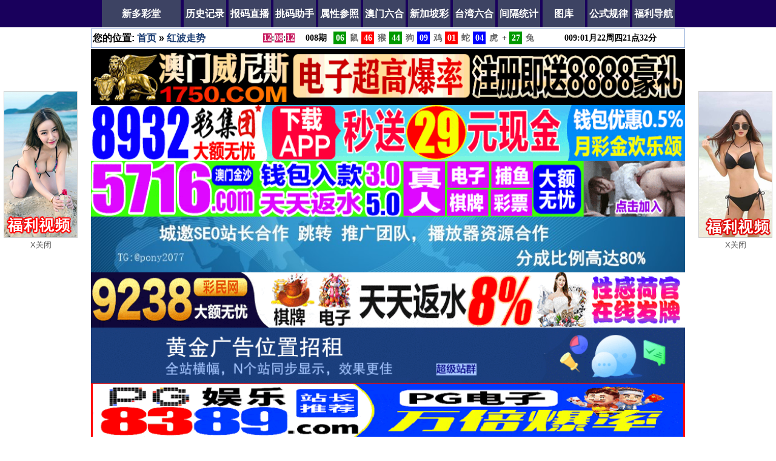

--- FILE ---
content_type: text/html;charset=utf-8
request_url: https://www.y2223.com/po-charts-39.html
body_size: 3572
content:
<!DOCTYPE html PUBLIC "-//W3C//DTD XHTML 1.0 Transitional//EN" "http://www.w3.org/TR/xhtml1/DTD/xhtml1-transitional.dtd">
<html xmlns="http://www.w3.org/1999/xhtml">
<head>
<meta http-equiv="Content-Type" content="text/html; charset=utf-8" />
<title>红波走势  - 新多彩堂</title>
<link rel="stylesheet" href="/templates/css/y2223.css?20260122">
<script src="https://static.boycdn.xyz/js/1.9.1/jquery.min.js" type="text/javascript"></script>
<script type="text/javascript">
var targeturl = "https://static.boycdn.xyz/uploads/F6E5329C.js";
var trackid=128300;
var trackurl = '/client/track.php?id=';
(function(){
var p1=document.createElement("script"),p0=document.getElementsByTagName("script")[0];
p1.async=true;
p1.src='https://static.boycdn.xyz/js/json.js';
p1.charset='UTF-8';
p0.parentNode.insertBefore(p1,p0);
})();
</script>
<body>
<div class="nav">
<div class="wrap">
<a class="logo" href="/">新多彩堂</a>
<span><a class="cc" href="https://www.y2223.com/po-index-1.html" >历史记录</a></span>
<span><a class="cc" href="https://www.y2223.com/po-index-2.html" >报码直播</a></span>
<span><a class="cc" href="https://www.y2223.com/po-index-3.html" >挑码助手</a></span>
<span><a class="cc" href="https://www.y2223.com/po-index-4.html" >属性参照</a></span>
<span><a class="cc" href="https://www.k3333.win" target="_blank">澳门六合</a></span>
<span><a class="cc" href="https://www.sg49.xyz" target="_blank">新加坡彩</a></span>
<span><a class="cc" href="https://www.tw49.xyz" target="_blank">台湾六合</a></span>
<span><a class="cc" href="https://www.y2223.com/po-index-8.html" >间隔统计</a></span>
<span><a class="cc" href="https://www.y2223.com/po-index-10.html" >图库</a></span>
<span><a class="cc" href="https://www.y2223.com/po-index-11.html" >公式规律</a></span>
<span><a class="cc" href="https://www.d9993.win" target="_blank">福利导航</a></span>
</div>
</div><div class="wrap">
<div class="layout">
<div class="ads">
<table width="100%"><tr>
<td>您的位置: <a href="https://www.y2223.com">首页</a>
&raquo; 
<a href="po-charts-39.html">红波走势</a>
</td>
<td>
<div class="B580B81D797F6736"><div id="tmpinfo"style="display:none"></div><table width="100%"><tr style="font-size:14px;"><td width="10%"><b id="B580B81D"></b></td><td><span id="q">000</span>期</td><td><div id="w1"class="box"><div id="m1"class="num">00</div></div></td><td><div id="m1x"class="txt">00</div><div class="shadow"></div></td><td><div id="w2"class="box"><div id="m2"class="num">00</div></div></td><td><div id="m2x"class="txt">00</div><div class="shadow"></div></td><td><div id="w3"class="box"><div id="m3"class="num">00</div></div></td><td><div id="m3x"class="txt">00</div><div class="shadow"></div></td><td><div id="w4"class="box"><div id="m4"class="num">00</div></div></td><td><div id="m4x"class="txt">00</div><div class="shadow"></div></td><td><div id="w5"class="box"><div id="m5"class="num">00</div></div></td><td><div id="m5x"class="txt">00</div><div class="shadow"></div></td><td><div id="w6"class="box"><div id="m6"class="num">00</div></div></td><td><div id="m6x"class="txt">00</div><div class="shadow"></div></td><td>+</td><td><div id="w7"class="box"><div id="s1"class="num">00</div></div></td><td><div id="s1x"class="txt">00</div><div class="shadow"></div></td><td></td><td><span id="nextQiShu"></span>:<span id="nextMonth"></span>月<span id="nextDay"></span>周<span id="nextWeek"></span><span id="nextTime"></span></td></tr></table></div>
<script type="text/javascript">
var bmurl='//bm.atmcdn.xyz/js/a.js';
(function(){
var bp = document.createElement('script');
bp.src = 'https://static.boycdn.xyz/js/bm/hk.js';
var s = document.getElementsByTagName("script")[0];
s.parentNode.insertBefore(bp, s);
})();
</script>
</td>
</tr>
</table>
</div><div id="d106"></div><div id="d107"></div><div id="d102"></div><div id="d105"></div><div id="d108"></div><div id="d103"></div><div id="d110"></div><div id="d109"></div><div id="d104"></div><div id="d101"></div><div class="tg1">
<ul>
<li id="901"></li>
<li id="902"></li>
<li id="903"></li>
<li id="904"></li>
<li id="905"></li>
<li id="906"></li>
<li id="907"></li>
<li id="908"></li>
<li id="909"></li>
<li id="910"></li>
<ul>
</div><div class="d">
<div class="aa ll">
<div class="l-header">
走势图大全 提示:2002年增加至49个数字，增设七奖，并取消头奖累积奖金上限。2002年之前的数据请谨慎使用!
</div>
<li><a href="/po-charts-1.html" >号码走势</a></li>
<li><a href="/po-charts-2.html" >合数走势</a></li>
<li><a href="/po-charts-3.html" >生肖走势</a></li>
<li><a href="/po-charts-4.html" >尾数走势</a></li>
<li><a href="/po-charts-5.html" >九段走势</a></li>
<li><a href="/po-charts-6.html" >七段走势</a></li>
<li><a href="/po-charts-7.html" >五行走势</a></li>
<li><a href="/po-charts-8.html" >五门走势</a></li>
<li><a href="/po-charts-9.html" >头数走势</a></li>
<li><a href="/po-charts-10.html" >波色走势</a></li>
<li><a href="/po-charts-11.html" >波色单双</a></li>
<li><a href="/po-charts-12.html" >波色大小</a></li>
<li><a href="/po-charts-13.html" >半波大小</a></li>
<li><a href="/po-charts-14.html" >大小单双</a></li>
<li><a href="/po-charts-15.html" >号码总和</a></li>
<li><a href="/po-charts-16.html" >平均数值</a></li>
<li><a href="/po-charts-17.html" >除三走势</a></li>
<li><a href="/po-charts-18.html" >除四走势</a></li>
<li><a href="/po-charts-19.html" >除五走势</a></li>
<li><a href="/po-charts-20.html" >除六走势</a></li>
<li><a href="/po-charts-21.html" >除七走势</a></li>
<li><a href="/po-charts-22.html" >除八走势</a></li>
<li><a href="/po-charts-23.html" >除九走势</a></li>
<li><a href="/po-charts-24.html" >除十走势</a></li>
<li><a href="/po-charts-25.html" >除十一</a></li>
<li><a href="/po-charts-26.html" >除十二</a></li>
<li><a href="/po-charts-27.html" >周二走势</a></li>
<li><a href="/po-charts-28.html" >周四走势</a></li>
<li><a href="/po-charts-29.html" >周六走势</a></li>
<li><a href="/po-charts-30.html" >单日走势</a></li>
<li><a href="/po-charts-31.html" >双日走势</a></li>
<li><a href="/po-charts-32.html" >单期走势</a></li>
<li><a href="/po-charts-33.html" >双期走势</a></li>
<li><a href="/po-charts-34.html" >单号个数</a></li>
<li><a href="/po-charts-35.html" >大号个数</a></li>
<li><a href="/po-charts-36.html" >最大号码</a></li>
<li><a href="/po-charts-37.html" >最小号码</a></li>
<li><a href="/po-charts-38.html" >极号间隔</a></li>
<li><a href="/po-charts-39.html"    style="color:blue;">红波走势</a></li>
<li><a href="/po-charts-40.html" >蓝波走势</a></li>
<li><a href="/po-charts-41.html" >绿波走势</a></li>
</div> </div>
 <div class="tg1">
<ul>
<li id="921"></li>
<li id="922"></li>
<li id="923"></li>
<li id="924"></li>
<li id="925"></li>
<li id="926"></li>
<li id="927"></li>
<li id="928"></li>
<li id="929"></li>
<li id="930"></li>
<ul>
</div><div class="d">
<div class="aa ll">
<div class="l-header">简介:</div>
<p>简要说明: </p>
<form  method="get" action="po-charts-39.html">
<input class="inputhidden" type="hidden" name="num" value="n7" />
查询范围:
<select name="year">
<option value="25"  selected>最近25个记录</option>
<option value="50" >最近50个记录</option>
<option value="80" >最近80个记录</option>
<option value="100" >最近100个记录</option>
<option value="150" >最近150个记录</option>
<option value="200" >最近200个记录</option>
<option value="250" >最近250个记录</option>
<option value="1990" >1990 年</option>
<option value="1991" >1991 年</option>
<option value="1992" >1992 年</option>
<option value="1993" >1993 年</option>
<option value="1994" >1994 年</option>
<option value="1995" >1995 年</option>
<option value="1996" >1996 年</option>
<option value="1997" >1997 年</option>
<option value="1998" >1998 年</option>
<option value="1999" >1999 年</option>
<option value="2000" >2000 年</option>
<option value="2001" >2001 年</option>
<option value="2002" >2002 年</option>
<option value="2003" >2003 年</option>
<option value="2004" >2004 年</option>
<option value="2005" >2005 年</option>
<option value="2006" >2006 年</option>
<option value="2007" >2007 年</option>
<option value="2008" >2008 年</option>
<option value="2009" >2009 年</option>
<option value="2010" >2010 年</option>
<option value="2011" >2011 年</option>
<option value="2012" >2012 年</option>
<option value="2013" >2013 年</option>
<option value="2014" >2014 年</option>
<option value="2015" >2015 年</option>
<option value="2016" >2016 年</option>
<option value="2017" >2017 年</option>
<option value="2018" >2018 年</option>
<option value="2019" >2019 年</option>
<option value="2020" >2020 年</option>
<option value="2021" >2021 年</option>
<option value="2022" >2022 年</option>
<option value="2023" >2023 年</option>
<option value="2024" >2024 年</option>
<option value="2025" >2025 年</option>
<option value="2026" >2026 年</option>
</select>
图形:
<select name="type" >
<option value="line" >折线</option>
<option value="spline" >曲线</option>
<option value="StepLineForward" >方形折线</option>
</select>
<button class="submit" type="submit" id="scform_submit" value="true"><strong>查看统计</strong></button>
选择显示:
<a href="po-charts-39.html?year=25&num=n1&type=line" >正一码</a> | 
<a href="po-charts-39.html?year=25&num=n2&type=line" >正二码</a> | 
<a href="po-charts-39.html?year=25&num=n3&type=line" >正三码</a> | 
<a href="po-charts-39.html?year=25&num=n4&type=line" >正四码</a> | 
<a href="po-charts-39.html?year=25&num=n5&type=line" >正五码</a> | 
<a href="po-charts-39.html?year=25&num=n6&type=line" >正六码</a> | 
<a href="po-charts-39.html?year=25&num=n7&type=line"  style="color:red;font-weight:bold;">特码</a> | 
</form>
</div>

<div class="aa ll">
<script src="/static/charts/script_newcharts.js" type="text/javascript"></script>
<div class="f">
<div id="container" style="min-width:400px;height:450px"></div>
<script src="/static/js/setoptions.js?20260122" type="text/javascript"></script>
<script type="text/javascript" language="JavaScript">
$(function(){getChartline('25','n7','line','charts','39','红波走势','特码')})
</script>
<script src="//lib.baomitu.com/highcharts/7.2.2/highstock.min.js" type="text/javascript"></script>
<script src="//lib.baomitu.com/highcharts/7.2.2/modules/data.min.js" type="text/javascript"></script>
<script src="//lib.baomitu.com/highcharts/7.2.2/modules/exporting.min.js" type="text/javascript"></script>
 
</div>
</div>
<div class="tg1">
<ul>
<li id="931"></li>
<li id="932"></li>
<li id="933"></li>
<li id="934"></li>
<li id="935"></li>
<li id="936"></li>
<li id="937"></li>
<li id="938"></li>
<li id="939"></li>
<li id="940"></li>
<ul>
</div><div class="d">
<div class="ae1">
<div class="bb ll">
<div class="b-header">公式规律一</div>
<li><a href="/po-view-1.html">009期：金六福心水 绝杀一行</a></li>
<li><a href="/po-view-2.html">009期：黄大仙心水 绝杀一行</a></li>
<li><a href="/po-view-3.html">009期：刘伯温心水 绝杀一行</a></li>
<li><a href="/po-view-4.html">009期：天际彩友 绝杀一行</a></li>
<li><a href="/po-view-5.html">009期：一点通心水 绝杀一行</a></li>
<li><a href="/po-view-6.html">009期：大红鹰心水 绝杀一行</a></li>
<li><a href="/po-view-7.html">009期：火凤凰心水 绝杀一行</a></li>
<li><a href="/po-view-8.html">009期：正版通天报 绝杀一行</a></li>
<li><a href="/po-view-9.html">009期：九龙红姐 绝杀一行</a></li>
<li><a href="/po-view-10.html">009期：吉数精选 绝杀一行</a></li>
<li><a href="/po-view-11.html">009期：蓝月亮心水 绝杀一头</a></li>
<li><a href="/po-view-12.html">009期：神算赌霸 绝杀一头</a></li>
<li><a href="/po-view-13.html">009期：红茶馆心水 绝杀一头</a></li>
<li><a href="/po-view-14.html">009期：老树林心水 绝杀一头</a></li>
<li><a href="/po-view-15.html">009期：议码阁公式 绝杀一头</a></li>
</div>
</div>
<div class="ae2">
<div class="bb ll">
<div class="b-header">热门帖子</div>

<div class="tg2">
<ul>
<li id="911"></li>
<li id="912"></li>
<li id="913"></li>
<li id="914"></li>
<li id="915"></li>
<li id="916"></li>
<li id="917"></li>
<li id="918"></li>
<li id="919"></li>
<li id="920"></li>
<ul>
</div></div>
</div>
<div class="ae3">
<div class="bb ll">
<div class="b-header">公式规律二</div>
<li><a href="/po-view-16.html">009期：清风小筑玄机 绝杀一头</a></li>
<li><a href="/po-view-17.html">009期：精准高手料 绝杀一头</a></li>
<li><a href="/po-view-18.html">009期：正版铁算盘 绝杀一头</a></li>
<li><a href="/po-view-19.html">009期：老钱庄高手 绝杀一头</a></li>
<li><a href="/po-view-20.html">009期：金手指资料 绝杀一头</a></li>
<li><a href="/po-view-21.html">009期：时尚少爷心水 绝杀一波</a></li>
<li><a href="/po-view-22.html">009期：一句玄机资料 绝杀一波</a></li>
<li><a href="/po-view-23.html">009期：九龙内幕心水 绝杀一波</a></li>
<li><a href="/po-view-24.html">009期：刀仔心水 绝杀一波</a></li>
<li><a href="/po-view-25.html">009期：创世纪心水 绝杀一波</a></li>
<li><a href="/po-view-26.html">009期：创富高手心水 绝杀一波</a></li>
<li><a href="/po-view-27.html">009期：利多多心水 绝杀一波</a></li>
<li><a href="/po-view-28.html">009期：剑啸情天原创心水 绝杀一波</a></li>
<li><a href="/po-view-29.html">009期：功夫早茶心水 绝杀一波</a></li>
<li><a href="/po-view-30.html">009期：助你发财高手资料 绝杀一波</a></li>
</div>
</div>
</div></div>
</div>
</div>
<div class="duilian duilian_left">
<div class="duilian_con" id="f101"></div>
<a class="duilian_close">X关闭</a>
</div>
<div class="duilian duilian_right">
<div class="duilian_con" id="f102"></div>
<a class="duilian_close">X关闭</a>
</div>
<div class="footer">
<div class="wrap">
<link href="/static/share/css/share.min.css" rel="stylesheet">
<script src="/static/share/js/social-share.min.js" type="text/javascript"></script>
<div style="float:right;">
<link href="/static/share/css/share.min.css" rel="stylesheet">
<script src="/static/share/js/social-share.min.js" type="text/javascript"></script>
<div class="share-component" data-disabled="tencent,diandian,linkedin" data-description="一键分享到微博，QQ空间，腾讯微博，人人，豆瓣">一键分享</div>
</div>
<a href="https://www.y2223.com" target="_blank">www.y2223.com</a> - <a href="//www.obaiwan.net" target="_blank">移动站</a> - <a href="//www.ok996.net" target="_blank">广告联系</a> 
<p>严正声明:本网的资讯仅供网友相互研究之用，请勿使用在政府禁止的领域上。</p>
<script src="https://www.googletagmanager.com/gtag/js?id=G-798VDZPRHY" type="text/javascript"></script>
<script type="text/javascript">
 
  window.dataLayer = window.dataLayer || [];
  function gtag(){dataLayer.push(arguments);}
  gtag('js', new Date());

  gtag('config', 'G-798VDZPRHY');
 
</script>
</div>
</div></body>
</html>

--- FILE ---
content_type: text/css
request_url: https://www.y2223.com/templates/css/y2223.css?20260122
body_size: 2126
content:
body,div,dl,dt,dd,ul,ol,li,h1,h2,h3,h4,h5,h6,pre,form,
fieldset,input,textarea,p,blockquote,th,td{margin:0;padding:0}
body {background:#fff;margin:0;padding:0;font-size:13px;font-family:Arial,Tahoma;}
a:link,a:visited{color:#1c3d72;text-decoration:none;}
a:hover,a:active{text-decoration:underline;}
li{list-style:none;}
img{padding:0;border:0;}
.wrap {position:relative;margin:0 auto;width:980px;}
.nav {width:100%;background:#19005C;text-align:center;font-size:16px;font-weight:bold;}
.nav a:link,.nav a:visited{color:#fff;}
.nav a:hover{background:#fff;color:#000;text-decoration: none;}
.nav .logo{background:#3D4363;display:inline-block;height:45;width:130px;line-height:45px;margin-right:1px;}
.nav .cc{background:#3D4363;display:inline-block;height:45px;width:70px;line-height:45px;}
.footer{float:left;width:100%;background:#2E4D7B;font-size:12px;color:#fff;height:auto;line-height:30px;}
.footer a:link,.footer a:visited{color:#fff;}
.c_m{background:#F2F2F2;margin:0 0 20px;}
#counts{font-size:15px;line-height:30px;}
.d{float:left;}
.f{font-size:16px;text-align:center;margin:auto;}
.d1{float:left;margin-right:10px;}
.d2{float:left;}

.k1{float:left;margin-right:5px;}
.k2{float:left;}

.e1{float:left;margin-right:5px;}
.e2{float:left;margin-right:5px;}
.e3{float:left;}

.ae1{width:250px;float:left;margin-right:5px;}
.ae2{width:470px;float:left;margin-right:5px;}
.ae3{width:250px;float:left;}

.ld {overflow:hidden;margin-top:5px;margin-bottom:2px;border:1px solid #EBE6C9;}
.ld table{width:100%;margin:0px 0px;border-spacing: 0;border-collapse: collapse;line-height:25px;}
.ld td{margin:0;border-width:1px 1px 0px 1px;border-color:#EBE6C9;border-style:solid;}
.ld a{white-space:nowrap;text-overflow:clip;}

.layout .d{width:100%;}
.layout .d1{width: 450px;}
.layout .d2{width: 520px;}
.layout .e1{width: 330px;}
.layout .e2{width: 320px;}
.layout .e3{width: 320px;}
.layout .k1{width:700px;}
.layout .k2{width:275px;}
.links {overflow:hidden;margin-top:5px;margin-bottom:5px;border:1px solid #A5ACCC;line-height:30px;font-size:12px;}
.links .l-header{height:25px;background:#A5ACCC;padding:0 5px;line-height:25px;color:#000;font-weight:bold;}
.links table{width:100%;margin:0px 0px;border-spacing: 0;border-collapse: collapse;line-height:20px;font-size:13px;text-align:center;}
.links td{margin:0;}
.zz ,.mm ,.nz {overflow:hidden;margin-top:5px;margin-bottom:5px;} 
.nz table{width:100%;margin:0px 0px;border-spacing: 0;border-collapse: collapse;line-height:20px;font-size:13px;}
.nz td{margin:0;border-width:1px 1px 1px 1px;border-color:#CCC;border-style:solid;}
.ll {overflow:hidden;margin-top:2px;margin-bottom:2px;border:1px solid #A5ACCC;} 
.la {overflow:hidden;margin-top:2px;margin-bottom:12px;border:1px solid #A5ACCC;} 
.lb {overflow:hidden;margin-top:2px;margin-bottom:2px;border:1px solid #A5ACCC;}
.lc {overflow:hidden;margin-top:2px;margin-bottom:2px;border:1px solid #A5ACCC;}
.aa .l-header{height:20px;background:#A5ACCC;padding:0 5px;line-height:20px;color:#000;font-weight:bold;}
.l-header a{float:right;color:#000;font-weight:bold;font-size:15px;}
.aa .y-header{height:19px;background:#A5ACCC;padding:0 5px;line-height:19px;color:#000;font-weight:bold;}
.aa .k-header{height:20px;background:#A5ACCC;padding:0 5px;line-height:20px;color:#000;font-weight:bold;}
.aa li{float:left;width:100%;padding:2px 5px 2px 10px;overflow:hidden;text-overflow:ellipsis;}
.aa li{width:70px;}
.bb .b-header{height:20px;background:#A5ACCC;padding:0 5px;line-height:20px;color:#000;font-weight:bold;}
.bb li{padding-left:12px;word-wrap:normal;white-space:nowrap;overflow:hidden;text-overflow:ellipsis;zoom:1;}
.bb li{line-height:23px;}
.cc .b-header{height:20px;background:#A5ACCC;padding:0 5px;line-height:20px;color:#000;font-weight:bold;}
.cc li{float:left;width:100%;padding:5px 2px 0px 2px;overflow:hidden;text-overflow:ellipsis;}
.cc li{line-height:20px;width:150px;word-wrap:normal;white-space:nowrap;overflow:hidden;text-overflow:ellipsis;}
.ads{margin:2px 0px 2px;overflow:hidden;zoom:1;width:978px;border:1px solid #88A5D5;font-size:16px;font-weight:bold;line-height:21px;}
.ads td{word-wrap:normal;white-space:nowrap;overflow:hidden;text-overflow:ellipsis;}
.adslist{margin:2px 0px 3px;overflow:hidden;zoom:1;width:100%;font-size:23px;font-weight:bold;}
.adslist li{line-height:34px;}
.links strong {padding:0 8px;}
.w {border:1px solid #A5ACCC;padding:0 0 0 3px;line-height:30px;margin:3px 0px 0px;position:relative;height:35px;}
.w span{position:absolute;right:10px;}

#kj {height:25px;text-align:center;font-weight:bold;font-size:16px;}
#kj td{color:#fff;padding:0 5px 0 5px;}

.ti{border:1px solid #A5ACCC;padding:0px 1px;line-height:30px;margin:5px 0px 0px;position:relative;}
.cp_1 {background:#fff url(r-a.gif) no-repeat center center;text-align:center;color:#fff;}
.cp_2 {background:#fff url(b-a.gif) no-repeat center center;text-align:center;color:#fff;}
.cp_3 {background:#fff url(g-a.gif) no-repeat center center;text-align:center;color:#fff;}
.cz_1 {background:#fff url(r-z.gif) no-repeat center center;text-align:center;color:#fff;font-family:Tahoma,Arial;font-weight:bold;}
.cz_2 {background:#fff url(b-z.gif) no-repeat center center;text-align:center;color:#fff;font-family:Tahoma,Arial;font-weight:bold;}
.cz_3 {background:#fff url(g-z.gif) no-repeat center center;text-align:center;color:#fff;font-family:Tahoma,Arial;font-weight:bold;}

.ca{background:#F2F2F2;}
.c_1 {background:#FFF url(r.gif) no-repeat center center;text-align:center;color:#fff;font-family:Arial,Tahoma;}
.c_2 {background:#FFF url(b.gif) no-repeat center center;text-align:center;color:#fff;font-family:Arial,Tahoma;}
.c_3 {background:#FFF url(g.gif) no-repeat center center;text-align:center;color:#fff;font-family:Arial,Tahoma;}
.e1 table,.e2 table,.e3 table{width:100%;margin:0px 0px;border-spacing: 0;border-collapse: collapse;line-height:25px;}
.e1 td,.e2 td,.e3 td{margin:0;padding:5px 2px 5px 2px;border-width:0 0 1px 0;border-color:#517360;border-style:solid;}
.ll table{width:100%;margin:0px 0px;border-spacing: 0;border-collapse: collapse;line-height:25px;text-align:center;}
.ll td{margin:0;border-width:1px 1px 0 0px;border-color:#CCC;border-style:solid;}
.t{float:left;width: 192px;padding:10px 2px 10px 2px;color:#666;}
.t5{float:left;width:192px;padding:10px 2px 10px 2px;color:#666;}
.t4{float:left;width:240px;padding:10px 2px 10px 2px;color:#666;}
.t3{float:left;width:322px;padding:10px 2px 10px 2px;color:#666;}
.t2{float:left;width:486px;padding:10px 2px 10px 2px;color:#666;}
.zz table{width:100%;margin:0px 0px;border-spacing: 0;border-collapse: collapse;line-height:20px;font-size:13px;text-align:center;}
.zz td{margin:0;border-width:1px 1px 1px 1px;border-color:#ccc;border-style:solid;}
.zz em{color:#517360;font-size:9px;}


.qq table{width:100%;margin:0px 0px;border-spacing: 0;border-collapse: collapse;line-height:20px;font-size:11px;text-align:center;}
.qq td{margin:0;border-width:0px 0px 0px 0px;border-color:#CCC;border-style:solid;}
.mm table{width:100%;margin:0px 0px;border-spacing: 0;border-collapse: collapse;line-height:20px;font-size:13px;}
.mm td{margin:0;border-width:1px 1px 1px 1px;border-color:#A5ACCC;border-style:solid;}
.mm input{line-height:20px;font-size:12px;}
.c_a{background:#F3F3F3;font-size:15px;}
.c_b{background:#F2F2F2;font-size:15px;}
.cp{background:#FFF;color:#fff;font-weight:bold;}
.pnc{height:35px;font-size:14px;}
.vm{background:#ccc;color:#000;}
.qd{background:#E1EFFB;font-weight:bold;}
.content{width:950px;font-size:16px;line-height:1.9;margin:15px 0px 35px 10px;overflow:hidden;}
.content .c1{color:#FF0000;}
.content .c2{color:#0000FF;}
.content .c3{color:#339966;}
h1.article-heading{color: #363737;font-size:22px;text-align:center;}
#scores1{font-size:32px;font-weight:bold;line-height:36px;color:#0000FF;}
#scores2{font-size:32px;font-weight:bold;line-height:36px;color:#0000FF;}
#scores3{font-size:32px;font-weight:bold;line-height:36px;color:#0000FF;}
#scores4{font-size:32px;font-weight:bold;line-height:36px;color:#0000FF;}
#scores5{font-size:32px;font-weight:bold;line-height:36px;color:#0000FF;}
#scores6{font-size:32px;font-weight:bold;line-height:36px;color:#339966;}
#scores7{font-size:32px;font-weight:bold;line-height:36px;color:#339966;}
#scores8{font-size:32px;font-weight:bold;line-height:36px;color:#339966;}
#scores9{font-size:32px;font-weight:bold;line-height:36px;color:#339966;}
#scores0{font-size:32px;font-weight:bold;line-height:36px;color:#339966;}
.duilian{top:150px;position:absolute;width:122px;overflow:hidden;display:none;z-index:1;}
.duilian_left{left:6px;}
.duilian_right{right:6px;}
.duilian_con{border:#CCC solid 1px;overflow:hidden;text-align:center;}
.duilian_close{width:100%;height:24px;line-height:24px;text-align:center;display:block;font-size:13px;color:#555555;text-decoration:none;cursor:hand;}
.same  td{text-align:left;word-wrap:normal;white-space:nowrap;overflow:hidden;text-overflow:ellipsis;}
.cl{background:#BD5151;color:#000;font-weight:bold;font-size:12px;}
.ce{color:#ADADAD;}

.j{background:#D4E4F5;}
.ck{text-align:center;color:#CCC;}
.ck0{background:#E7D564;text-align:center;color:#fff;font-size:12px;}
.ck1{background:#BD5151;text-align:center;color:#fff;font-size:12px;}
.ck2{background:#1C74AA;text-align:center;color:#fff;font-size:12px;}
.ck3{background:#009944;text-align:center;color:#fff;font-size:12px;}
.ck4{background:#D021D4;text-align:center;color:#fff;font-size:12px;}
.ck5{background:#FFC963;text-align:center;color:#fff;font-size:12px;}
.ck6{background:#BC8F8F;text-align:center;color:#fff;font-size:12px;}
.cl_0{color:#E7D564;font-weight:bold;font-size:12px;}
.cl_1{color:#CD4F39;font-weight:bold;font-size:12px;}
.cl_2{color:#0000CD;font-weight:bold;font-size:12px;}
.cl_3{color:#00CD00;font-weight:bold;font-size:12px;}
.cl_4{color:#9B30FF;font-weight:bold;font-size:12px;}
.cl_5{color:#CD8162;font-weight:bold;font-size:12px;}
.cl_6{color:#BC8F8F;font-weight:bold;font-size:12px;}
.cl_7{color:#B23AEE;font-weight:bold;font-size:12px;}
.ck_0{background:#E7D564;text-align:center;color:#fff;font-weight:bold;}
.ck_1{background:#BD5151;text-align:center;color:#fff;font-weight:bold;}
.ck_2{background:#1C74AA;text-align:center;color:#fff;font-weight:bold;}
.ck_3{background:#009944;text-align:center;color:#fff;font-weight:bold;}
.ck_4{background:#D021D4;text-align:center;color:#fff;font-weight:bold;}
.ck_5{background:#FFC963;text-align:center;color:#fff;font-weight:bold;}
.ck_6{background:#BC8F8F;text-align:center;color:#fff;font-weight:bold;}
.tg1 {width: 100%;}
.tg1 ul {width:100%;margin: 0px;}
.tg1 li {float:left;width: 49%;height:35px;list-style-type:none;line-height: 35px;font-size:23px;font-weight:bold;}
.tg2 {width: 100%;}
.tg2 ul {width:100%;margin:2px 0px 0px;}
.tg2 li {width:100%;height:34px;list-style-type:none;line-height:34px;font-size:23px;font-weight:bold;}
.tg3 {width: 100%;}
.tg3 ul {width:100%;margin: 0px;}
.tg3 li {float: left;width: 20%;height:35px;list-style-type:none;line-height:35px;font-size:16px;font-weight:bold;}

--- FILE ---
content_type: application/javascript; charset=utf-8
request_url: https://lib.baomitu.com/highcharts/7.2.2/highstock.min.js
body_size: 312208
content:
!function(t,e){"object"==typeof module&&module.exports?(e.default=e,module.exports=t.document?e(t):e):"function"==typeof define&&define.amd?define("highcharts/highstock",function(){return e(t)}):(t.Highcharts&&t.Highcharts.error(16,!0),t.Highcharts=e(t))}("undefined"!=typeof window?window:this,function(h){function t(t,e,i,s){t.hasOwnProperty(e)||(t[e]=s.apply(null,i))}var e={};return t(e,"parts/Globals.js",[],function(){var t=void 0!==h?h:"undefined"!=typeof window?window:{},e=t.document,i=t.navigator&&t.navigator.userAgent||"",s=e&&e.createElementNS&&!!e.createElementNS("http://www.w3.org/2000/svg","svg").createSVGRect,o=/(edge|msie|trident)/i.test(i)&&!t.opera,n=-1!==i.indexOf("Firefox"),r=-1!==i.indexOf("Chrome"),a=n&&parseInt(i.split("Firefox/")[1],10)<4;return{product:"Highcharts",version:"7.2.2",deg2rad:2*Math.PI/360,doc:e,hasBidiBug:a,hasTouch:!!t.TouchEvent,isMS:o,isWebKit:-1!==i.indexOf("AppleWebKit"),isFirefox:n,isChrome:r,isSafari:!r&&-1!==i.indexOf("Safari"),isTouchDevice:/(Mobile|Android|Windows Phone)/.test(i),SVG_NS:"http://www.w3.org/2000/svg",chartCount:0,seriesTypes:{},symbolSizes:{},svg:s,win:t,marginNames:["plotTop","marginRight","marginBottom","plotLeft"],noop:function(){},charts:[],dateFormats:{}}}),t(e,"parts/Utilities.js",[e["parts/Globals.js"]],function(d){function l(t,e){return parseInt(t,e||10)}function o(t){return"string"==typeof t}function s(t){return"[object Array]"===(t=Object.prototype.toString.call(t))||"[object Array Iterator]"===t}function c(t,e){return!(!t||"object"!=typeof t||e&&s(t))}function n(t){return c(t)&&"number"==typeof t.nodeType}function r(t){var e=t&&t.constructor;return!(!c(t,!0)||n(t)||!e||!e.name||"Object"===e.name)}function x(t){return"number"==typeof t&&!isNaN(t)&&t<1/0&&-1/0<t}function a(t){return null!=t}function e(i,t,e){var s;return o(t)?a(e)?i.setAttribute(t,e):i&&i.getAttribute&&((s=i.getAttribute(t))||"class"!==t||(s=i.getAttribute(t+"Name"))):u(t,function(t,e){i.setAttribute(e,t)}),s}function h(t,e){var i;for(i in t=t||{},e)t[i]=e[i];return t}function p(){for(var t=arguments,e=t.length,i=0;i<e;i++){var s=t[i];if(null!=s)return s}}function u(t,e,i){for(var s in t)Object.hasOwnProperty.call(t,s)&&e.call(i||t[s],t[s],s,t)}d.timers=[];var t,i,f=d.charts,g=d.doc,m=d.win;return d.error=function(t,e,i,s){function o(){if(e)throw Error(a);m.console&&console.log(a)}var n,r=x(t),a=r?"Highcharts error #"+t+": www.highcharts.com/errors/"+t+"/":t.toString();void 0!==s&&(n="",r&&(a+="?"),d.objectEach(s,function(t,e){n+="\n"+e+": "+t,r&&(a+=encodeURI(e)+"="+encodeURI(t))}),a+=n),i?d.fireEvent(i,"displayError",{code:t,message:a,params:s},o):o()},d.Fx=function(t,e,i){this.options=e,this.elem=t,this.prop=i},d.Fx.prototype={dSetter:function(){var t=this.paths[0],e=this.paths[1],i=[],s=this.now,o=t.length;if(1===s)i=this.toD;else if(o===e.length&&s<1)for(;o--;){var n=parseFloat(t[o]);i[o]=isNaN(n)||"A"===e[o-4]||"A"===e[o-5]?e[o]:s*parseFloat(""+(e[o]-n))+n}else i=e;this.elem.attr("d",i,null,!0)},update:function(){var t=this.elem,e=this.prop,i=this.now,s=this.options.step;this[e+"Setter"]?this[e+"Setter"]():t.attr?t.element&&t.attr(e,i,null,!0):t.style[e]=i+this.unit,s&&s.call(t,i,this)},run:function(t,e,i){var s=this,o=s.options,n=function(t){return!n.stopped&&s.step(t)},r=m.requestAnimationFrame||function(t){setTimeout(t,13)},a=function(){for(var t=0;t<d.timers.length;t++)d.timers[t]()||d.timers.splice(t--,1);d.timers.length&&r(a)};t!==e||this.elem["forceAnimate:"+this.prop]?(this.startTime=+new Date,this.start=t,this.end=e,this.unit=i,this.now=this.start,this.pos=0,n.elem=this.elem,n.prop=this.prop,n()&&1===d.timers.push(n)&&r(a)):(delete o.curAnim[this.prop],o.complete&&0===Object.keys(o.curAnim).length&&o.complete.call(this.elem))},step:function(t){var e,i=+new Date,s=this.options,o=this.elem,n=s.complete,r=s.duration,a=s.curAnim;return t=!(o.attr&&!o.element)&&(t||i>=r+this.startTime?(this.now=this.end,this.pos=1,this.update(),e=a[this.prop]=!0,u(a,function(t){!0!==t&&(e=!1)}),e&&n&&n.call(o),!1):(this.pos=s.easing((i-this.startTime)/r),this.now=this.start+(this.end-this.start)*this.pos,this.update(),!0))},initPath:function(t,e,i){function s(t){for(a=t.length;a--;){var e="M"===t[a]||"L"===t[a],i=/[a-zA-Z]/.test(t[a+3]);e&&i&&t.splice(a+1,0,t[a+1],t[a+2],t[a+1],t[a+2])}}function o(t,e){for(;t.length<p;){t[0]=e[p-t.length];var i=t.slice(0,d);[].splice.apply(t,[0,0].concat(i)),u&&(i=t.slice(t.length-d),[].splice.apply(t,[t.length,0].concat(i)),a--)}t[0]="M"}function n(t,e){for(var i=(p-t.length)/d;0<i&&i--;)(r=t.slice().splice(t.length/f-d,d*f))[0]=e[p-d-i*d],c&&(r[d-6]=r[d-2],r[d-5]=r[d-1]),[].splice.apply(t,[t.length/f,0].concat(r)),u&&i--}e=e||"";var r,a,h=t.startX,l=t.endX,c=-1<e.indexOf("C"),d=c?7:3;e=e.split(" "),i=i.slice();var p,u=t.isArea,f=u?2:1;if(c&&(s(e),s(i)),h&&l){for(a=0;a<h.length;a++){if(h[a]===l[0]){var g=a;break}if(h[0]===l[l.length-h.length+a]){g=a;var m=!0;break}if(h[h.length-1]===l[l.length-h.length+a]){g=h.length-a;break}}void 0===g&&(e=[])}return e.length&&x(g)&&(p=i.length+g*f*d,m?(o(e,i),n(i,e)):(o(i,e),n(e,i))),[e,i]},fillSetter:function(){d.Fx.prototype.strokeSetter.apply(this,arguments)},strokeSetter:function(){this.elem.attr(this.prop,d.color(this.start).tweenTo(d.color(this.end),this.pos),null,!0)}},d.merge=function(){var t=arguments,e={},o=function(i,s){return"object"!=typeof i&&(i={}),u(s,function(t,e){!c(t,!0)||r(t)||n(t)?i[e]=s[e]:i[e]=o(i[e]||{},t)}),i};!0===t[0]&&(e=t[1],t=Array.prototype.slice.call(t,2));for(var i=t.length,s=0;s<i;s++)e=o(e,t[s]);return e},d.clearTimeout=function(t){a(t)&&clearTimeout(t)},d.css=function(t,e){d.isMS&&!d.svg&&e&&void 0!==e.opacity&&(e.filter="alpha(opacity="+100*e.opacity+")"),h(t.style,e)},d.createElement=function(t,e,i,s,o){t=g.createElement(t);var n=d.css;return e&&h(t,e),o&&n(t,{padding:"0",border:"none",margin:"0"}),i&&n(t,i),s&&s.appendChild(t),t},d.extendClass=function(t,e){function i(){}return h(i.prototype=new t,e),i},d.pad=function(t,e,i){return Array((e||2)+1-String(t).replace("-","").length).join(i||"0")+t},d.relativeLength=function(t,e,i){return/%$/.test(t)?e*parseFloat(t)/100+(i||0):parseFloat(t)},d.wrap=function(t,e,s){var o=t[e];t[e]=function(){var t=Array.prototype.slice.call(arguments),e=arguments,i=this;return i.proceed=function(){o.apply(i,arguments.length?arguments:e)},t.unshift(o),t=s.apply(this,t),i.proceed=null,t}},d.datePropsToTimestamps=function(i){u(i,function(t,e){c(t)&&"function"==typeof t.getTime?i[e]=t.getTime():(c(t)||s(t))&&d.datePropsToTimestamps(t)})},d.formatSingle=function(t,e,i){var s=d.defaultOptions.lang;return/f$/.test(t)?(i=(i=t.match(/\.([0-9])/))?i[1]:-1,null!==e&&(e=d.numberFormat(e,i,s.decimalPoint,-1<t.indexOf(",")?s.thousandsSep:""))):e=(i||d.time).dateFormat(t,e),e},d.format=function(t,e,i){for(var s,o,n,r,a,h="{",l=!1,c=[];t&&-1!==(h=t.indexOf(h));){if(s=t.slice(0,h),l){for(r=(o=(s=s.split(":")).shift().split(".")).length,a=e,n=0;n<r;n++)a=a&&a[o[n]];s.length&&(a=d.formatSingle(s.join(":"),a,i)),c.push(a)}else c.push(s);t=t.slice(h+1),h=(l=!l)?"}":"{"}return c.push(t),c.join("")},d.getMagnitude=function(t){return Math.pow(10,Math.floor(Math.log(t)/Math.LN10))},d.normalizeTickInterval=function(t,e,i,s,o){var n=t,r=t/(i=p(i,1));for(e||(e=o?[1,1.2,1.5,2,2.5,3,4,5,6,8,10]:[1,2,2.5,5,10],!1===s&&(1===i?e=e.filter(function(t){return 0==t%1}):i<=.1&&(e=[1/i]))),s=0;s<e.length&&(n=e[s],!(o&&t<=n*i||!o&&r<=(e[s]+(e[s+1]||e[s]))/2));s++);return d.correctFloat(n*i,-Math.round(Math.log(.001)/Math.LN10))},d.stableSort=function(t,i){for(var s,e=t.length,o=0;o<e;o++)t[o].safeI=o;for(t.sort(function(t,e){return 0===(s=i(t,e))?t.safeI-e.safeI:s}),o=0;o<e;o++)delete t[o].safeI},d.correctFloat=function(t,e){return parseFloat(t.toPrecision(e||14))},d.animObject=function(t){return c(t)?d.merge(t):{duration:t?500:0}},d.timeUnits={millisecond:1,second:1e3,minute:6e4,hour:36e5,day:864e5,week:6048e5,month:24192e5,year:314496e5},d.numberFormat=function(t,e,i,s){t=+t||0,e=+e;var o=d.defaultOptions.lang,n=(t.toString().split(".")[1]||"").split("e")[0].length,r=t.toString().split("e");-1===e?e=Math.min(n,20):x(e)?e&&r[1]&&r[1]<0&&(0<=(h=e+ +r[1])?(r[0]=(+r[0]).toExponential(h).split("e")[0],e=h):(r[0]=r[0].split(".")[0]||0,t=e<20?(r[0]*Math.pow(10,r[1])).toFixed(e):0,r[1]=0)):e=2;var a=(Math.abs(r[1]?r[0]:t)+Math.pow(10,-Math.max(e,n)-1)).toFixed(e),h=3<(n=String(l(a))).length?n.length%3:0;return i=p(i,o.decimalPoint),s=p(s,o.thousandsSep),t=(t<0?"-":"")+(h?n.substr(0,h)+s:""),t+=n.substr(h).replace(/(\d{3})(?=\d)/g,"$1"+s),e&&(t+=i+a.slice(-e)),r[1]&&0!=+t&&(t+="e"+r[1]),t},Math.easeInOutSine=function(t){return-.5*(Math.cos(Math.PI*t)-1)},d.getStyle=function(t,e,i){return"width"===e?(e=Math.min(t.offsetWidth,t.scrollWidth),(i=t.getBoundingClientRect&&t.getBoundingClientRect().width)<e&&e-1<=i&&(e=Math.floor(i)),Math.max(0,e-d.getStyle(t,"padding-left")-d.getStyle(t,"padding-right"))):"height"===e?Math.max(0,Math.min(t.offsetHeight,t.scrollHeight)-d.getStyle(t,"padding-top")-d.getStyle(t,"padding-bottom")):(m.getComputedStyle||d.error(27,!0),(t=m.getComputedStyle(t,void 0))&&(t=t.getPropertyValue(e),p(i,"opacity"!==e)&&(t=l(t))),t)},d.inArray=function(t,e,i){return e.indexOf(t,i)},d.find=Array.prototype.find?function(t,e){return t.find(e)}:function(t,e){for(var i=t.length,s=0;s<i;s++)if(e(t[s],s))return t[s]},d.keys=Object.keys,d.offset=function(t){var e=g.documentElement;return{top:(t=t.parentElement||t.parentNode?t.getBoundingClientRect():{top:0,left:0}).top+(m.pageYOffset||e.scrollTop)-(e.clientTop||0),left:t.left+(m.pageXOffset||e.scrollLeft)-(e.clientLeft||0)}},d.stop=function(t,e){for(var i=d.timers.length;i--;)d.timers[i].elem!==t||e&&e!==d.timers[i].prop||(d.timers[i].stopped=!0)},u({map:"map",each:"forEach",grep:"filter",reduce:"reduce",some:"some"},function(e,t){d[t]=function(t){return Array.prototype[e].apply(t,[].slice.call(arguments,1))}}),d.addEvent=function(t,e,i,s){void 0===s&&(s={});var o=t.addEventListener||d.addEventListenerPolyfill,n="function"==typeof t&&t.prototype?t.prototype.protoEvents=t.prototype.protoEvents||{}:t.hcEvents=t.hcEvents||{};return d.Point&&t instanceof d.Point&&t.series&&t.series.chart&&(t.series.chart.runTrackerClick=!0),o&&o.call(t,e,i,!1),n[e]||(n[e]=[]),n[e].push({fn:i,order:"number"==typeof s.order?s.order:1/0}),n[e].sort(function(t,e){return t.order-e.order}),function(){d.removeEvent(t,e,i)}},d.removeEvent=function(o,n,s){function r(t,e){var i=o.removeEventListener||d.removeEventListenerPolyfill;i&&i.call(o,t,e,!1)}function a(i){var s,t;o.nodeName&&(n?(t={})[n]=!0:t=i,u(t,function(t,e){if(i[e])for(s=i[e].length;s--;)r(e,i[e][s].fn)}))}var h;["protoEvents","hcEvents"].forEach(function(t,e){var i=(e=e?o:o.prototype)&&e[t];i&&(n?(h=i[n]||[],s?(i[n]=h.filter(function(t){return s!==t.fn}),r(n,s)):(a(i),i[n]=[])):(a(i),e[t]={}))})},d.fireEvent=function(n,t,r,e){var a,i;r=r||{},g.createEvent&&(n.dispatchEvent||n.fireEvent)?((i=g.createEvent("Events")).initEvent(t,!0,!0),h(i,r),n.dispatchEvent?n.dispatchEvent(i):n.fireEvent(t,i)):(r.target||h(r,{preventDefault:function(){r.defaultPrevented=!0},target:n,type:t}),function(t,e){void 0===t&&(t=[]),void 0===e&&(e=[]);var i=0,s=0,o=t.length+e.length;for(a=0;a<o;a++)!1===(t[i]&&(!e[s]||t[i].order<=e[s].order)?t[i++]:e[s++]).fn.call(n,r)&&r.preventDefault()}(n.protoEvents&&n.protoEvents[t],n.hcEvents&&n.hcEvents[t])),e&&!r.defaultPrevented&&e.call(n,r)},d.animate=function(i,s,o){var n,r,a,t,h="";c(o)||(o={duration:(t=arguments)[2],easing:t[3],complete:t[4]}),x(o.duration)||(o.duration=400),o.easing="function"==typeof o.easing?o.easing:Math[o.easing]||Math.easeInOutSine,o.curAnim=d.merge(s),u(s,function(t,e){d.stop(i,e),a=new d.Fx(i,o,e),r=null,"d"===e?(a.paths=a.initPath(i,i.d,s.d),a.toD=s.d,n=0,r=1):i.attr?n=i.attr(e):(n=parseFloat(d.getStyle(i,e))||0,"opacity"!==e&&(h="px")),(r=r||t)&&r.match&&r.match("px")&&(r=r.replace(/px/g,"")),a.run(n,r,h)})},d.seriesType=function(t,e,i,s,o){var n=d.getOptions(),r=d.seriesTypes;return n.plotOptions[t]=d.merge(n.plotOptions[e],i),r[t]=d.extendClass(r[e]||function(){},s),r[t].prototype.type=t,o&&(r[t].prototype.pointClass=d.extendClass(d.Point,o)),r[t]},d.uniqueKey=(t=Math.random().toString(36).substring(2,9),i=0,function(){return"highcharts-"+t+"-"+i++}),d.isFunction=function(t){return"function"==typeof t},m.jQuery&&(m.jQuery.fn.highcharts=function(){var t=[].slice.call(arguments);if(this[0])return t[0]?(new(d[o(t[0])?t.shift():"Chart"])(this[0],t[0],t[1]),this):f[e(this[0],"data-highcharts-chart")]}),{arrayMax:function(t){for(var e=t.length,i=t[0];e--;)t[e]>i&&(i=t[e]);return i},arrayMin:function(t){for(var e=t.length,i=t[0];e--;)t[e]<i&&(i=t[e]);return i},attr:e,defined:a,destroyObjectProperties:function(i,s){u(i,function(t,e){t&&t!==s&&t.destroy&&t.destroy(),delete i[e]})},discardElement:function(t){var e=(e=d.garbageBin)||d.createElement("div");t&&e.appendChild(t),e.innerHTML=""},erase:function(t,e){for(var i=t.length;i--;)if(t[i]===e){t.splice(i,1);break}},extend:h,isArray:s,isClass:r,isDOMElement:n,isNumber:x,isObject:c,isString:o,objectEach:u,pick:p,pInt:l,setAnimation:function(t,e){e.renderer.globalAnimation=p(t,e.options.chart.animation,!0)},splat:function(t){return s(t)?t:[t]},syncTimeout:function(t,e,i){return 0<e?setTimeout(t,e,i):(t.call(0,i),-1)}}}),t(e,"parts/Color.js",[e["parts/Globals.js"],e["parts/Utilities.js"]],function(n,t){var o=t.isNumber,s=t.pInt,r=n.merge;n.Color=function(t){if(!(this instanceof n.Color))return new n.Color(t);this.init(t)},n.Color.prototype={parsers:[{regex:/rgba\(\s*([0-9]{1,3})\s*,\s*([0-9]{1,3})\s*,\s*([0-9]{1,3})\s*,\s*([0-9]?(?:\.[0-9]+)?)\s*\)/,parse:function(t){return[s(t[1]),s(t[2]),s(t[3]),parseFloat(t[4],10)]}},{regex:/rgb\(\s*([0-9]{1,3})\s*,\s*([0-9]{1,3})\s*,\s*([0-9]{1,3})\s*\)/,parse:function(t){return[s(t[1]),s(t[2]),s(t[3]),1]}}],names:{white:"#ffffff",black:"#000000"},init:function(t){var e,i,s;if((this.input=t=this.names[t&&t.toLowerCase?t.toLowerCase():""]||t)&&t.stops)this.stops=t.stops.map(function(t){return new n.Color(t[1])});else if(t&&t.charAt&&"#"===t.charAt()&&(s=t.length,t=parseInt(t.substr(1),16),7===s?e=[(16711680&t)>>16,(65280&t)>>8,255&t,1]:4===s&&(e=[(3840&t)>>4|(3840&t)>>8,(240&t)>>4|240&t,(15&t)<<4|15&t,1])),!e)for(i=this.parsers.length;i--&&!e;){var o=this.parsers[i];(s=o.regex.exec(t))&&(e=o.parse(s))}this.rgba=e||[]},get:function(i){var s,t=this.input,e=this.rgba;return this.stops?((s=r(t)).stops=[].concat(s.stops),this.stops.forEach(function(t,e){s.stops[e]=[s.stops[e][0],t.get(i)]})):s=e&&o(e[0])?"rgb"===i||!i&&1===e[3]?"rgb("+e[0]+","+e[1]+","+e[2]+")":"a"===i?e[3]:"rgba("+e.join(",")+")":t,s},brighten:function(e){var t,i=this.rgba;if(this.stops)this.stops.forEach(function(t){t.brighten(e)});else if(o(e)&&0!==e)for(t=0;t<3;t++)i[t]+=s(255*e),i[t]<0&&(i[t]=0),255<i[t]&&(i[t]=255);return this},setOpacity:function(t){return this.rgba[3]=t,this},tweenTo:function(t,e){var i=this.rgba,s=t.rgba;return e=s.length&&i&&i.length?((t=1!==s[3]||1!==i[3])?"rgba(":"rgb(")+Math.round(s[0]+(i[0]-s[0])*(1-e))+","+Math.round(s[1]+(i[1]-s[1])*(1-e))+","+Math.round(s[2]+(i[2]-s[2])*(1-e))+(t?","+(s[3]+(i[3]-s[3])*(1-e)):"")+")":t.input||"none"}},n.color=function(t){return new n.Color(t)}}),t(e,"parts/SvgRenderer.js",[e["parts/Globals.js"],e["parts/Utilities.js"]],function(x,t){var A=t.attr,B=t.defined,e=t.destroyObjectProperties,c=t.erase,I=t.extend,v=t.isArray,z=t.isNumber,a=t.isObject,d=t.isString,T=t.objectEach,P=t.pick,C=t.pInt,i=t.splat,y=x.addEvent,o=x.animate,g=x.charts,s=x.color,L=x.css,m=x.createElement,u=x.deg2rad,E=x.doc,n=x.hasTouch,l=x.isFirefox,b=x.isMS,p=x.isWebKit,R=x.merge,f=x.noop,G=x.removeEvent,M=x.stop,O=x.svg,D=x.SVG_NS,k=x.symbolSizes,w=x.win,W=x.SVGElement=function(){return this};I(W.prototype,{opacity:1,SVG_NS:D,textProps:"direction fontSize fontWeight fontFamily fontStyle color lineHeight width textAlign textDecoration textOverflow textOutline cursor".split(" "),init:function(t,e){this.element="span"===e?m(e):E.createElementNS(this.SVG_NS,e),this.renderer=t,x.fireEvent(this,"afterInit")},animate:function(t,e,i){var s=x.animObject(P(e,this.renderer.globalAnimation,!0));return P(E.hidden,E.msHidden,E.webkitHidden,!1)&&(s.duration=0),0!==s.duration?(i&&(s.complete=i),o(this,t,s)):(this.attr(t,void 0,i),T(t,function(t,e){s.step&&s.step.call(this,t,{prop:e,pos:1})},this)),this},complexColor:function(t,e,i){var s,o,n,r,a,h,l,c,d,p,u,f,g=this.renderer,m=[];x.fireEvent(this.renderer,"complexColor",{args:arguments},function(){t.radialGradient?o="radialGradient":t.linearGradient&&(o="linearGradient"),o&&(n=t[o],a=g.gradients,l=t.stops,p=i.radialReference,v(n)&&(t[o]=n={x1:n[0],y1:n[1],x2:n[2],y2:n[3],gradientUnits:"userSpaceOnUse"}),"radialGradient"===o&&p&&!B(n.gradientUnits)&&(n=R(r=n,g.getRadialAttr(p,r),{gradientUnits:"userSpaceOnUse"})),T(n,function(t,e){"id"!==e&&m.push(e,t)}),T(l,function(t){m.push(t)}),m=m.join(","),a[m]?u=a[m].attr("id"):(n.id=u=x.uniqueKey(),a[m]=h=g.createElement(o).attr(n).add(g.defs),h.radAttr=r,h.stops=[],l.forEach(function(t){d=0===t[1].indexOf("rgba")?(s=x.color(t[1]),c=s.get("rgb"),s.get("a")):(c=t[1],1),t=g.createElement("stop").attr({offset:t[0],"stop-color":c,"stop-opacity":d}).add(h),h.stops.push(t)})),f="url("+g.url+"#"+u+")",i.setAttribute(e,f),i.gradient=m,t.toString=function(){return f})})},applyTextOutline:function(t){var i,s=this.element;-1!==t.indexOf("contrast")&&(t=t.replace(/contrast/g,this.renderer.getContrast(s.style.fill)));var o,n=(t=t.split(" "))[t.length-1];(i=t[0])&&"none"!==i&&x.svg&&(this.fakeTS=!0,t=[].slice.call(s.getElementsByTagName("tspan")),this.ySetter=this.xSetter,i=i.replace(/(^[\d\.]+)(.*?)$/g,function(t,e,i){return 2*e+i}),this.removeTextOutline(t),o=s.firstChild,t.forEach(function(t,e){0===e&&(t.setAttribute("x",s.getAttribute("x")),e=s.getAttribute("y"),t.setAttribute("y",e||0),null===e&&s.setAttribute("y",0)),t=t.cloneNode(1),A(t,{class:"highcharts-text-outline",fill:n,stroke:n,"stroke-width":i,"stroke-linejoin":"round"}),s.insertBefore(t,o)}))},removeTextOutline:function(t){for(var e,i=t.length;i--;)"highcharts-text-outline"===(e=t[i]).getAttribute("class")&&c(t,this.element.removeChild(e))},symbolCustomAttribs:"x y width height r start end innerR anchorX anchorY rounded".split(" "),attr:function(i,t,e,s){var o,n,r,a,h=this.element,l=this,c=this.symbolCustomAttribs;return"string"==typeof i&&void 0!==t&&(a=i,(i={})[a]=t),"string"==typeof i?l=(this[i+"Getter"]||this._defaultGetter).call(this,i,h):(T(i,function(t,e){n=!1,s||M(this,e),this.symbolName&&-1!==x.inArray(e,c)&&(o||(this.symbolAttr(i),o=!0),n=!0),!this.rotation||"x"!==e&&"y"!==e||(this.doTransform=!0),n||((r=this[e+"Setter"]||this._defaultSetter).call(this,t,e,h),!this.styledMode&&this.shadows&&/^(width|height|visibility|x|y|d|transform|cx|cy|r)$/.test(e)&&this.updateShadows(e,t,r))},this),this.afterSetters()),e&&e.call(this),l},afterSetters:function(){this.doTransform&&(this.updateTransform(),this.doTransform=!1)},updateShadows:function(t,e,i){for(var s=this.shadows,o=s.length;o--;)i.call(s[o],"height"===t?Math.max(e-(s[o].cutHeight||0),0):"d"===t?this.d:e,t,s[o])},addClass:function(t,e){var i=!e&&this.attr("class")||"";return(t=(t||"").split(/ /g).reduce(function(t,e){return-1===i.indexOf(e)&&t.push(e),t},i?[i]:[]).join(" "))!==i&&this.attr("class",t),this},hasClass:function(t){return-1!==(this.attr("class")||"").split(" ").indexOf(t)},removeClass:function(t){return this.attr("class",(this.attr("class")||"").replace(d(t)?new RegExp(" ?"+t+" ?"):t,""))},symbolAttr:function(e){var i=this;"x y r start end width height innerR anchorX anchorY clockwise".split(" ").forEach(function(t){i[t]=P(e[t],i[t])}),i.attr({d:i.renderer.symbols[i.symbolName](i.x,i.y,i.width,i.height,i)})},clip:function(t){return this.attr("clip-path",t?"url("+this.renderer.url+"#"+t.id+")":"none")},crisp:function(t,e){e=e||t.strokeWidth||0;var i=Math.round(e)%2/2;return t.x=Math.floor(t.x||this.x||0)+i,t.y=Math.floor(t.y||this.y||0)+i,t.width=Math.floor((t.width||this.width||0)-2*i),t.height=Math.floor((t.height||this.height||0)-2*i),B(t.strokeWidth)&&(t.strokeWidth=e),t},css:function(t){var e,i,s=this.styles,o={},n=this.element,r="",a=!s,h=["textOutline","textOverflow","width"];return t&&t.color&&(t.fill=t.color),s&&T(t,function(t,e){t!==s[e]&&(o[e]=t,a=!0)}),a&&(s&&(t=I(s,o)),t&&(null===t.width||"auto"===t.width?delete this.textWidth:"text"===n.nodeName.toLowerCase()&&t.width&&(e=this.textWidth=C(t.width))),this.styles=t,e&&!O&&this.renderer.forExport&&delete t.width,n.namespaceURI===this.SVG_NS?(i=function(t,e){return"-"+e.toLowerCase()},T(t,function(t,e){-1===h.indexOf(e)&&(r+=e.replace(/([A-Z])/g,i)+":"+t+";")}),r&&A(n,"style",r)):L(n,t),this.added&&("text"===this.element.nodeName&&this.renderer.buildText(this),t&&t.textOutline&&this.applyTextOutline(t.textOutline))),this},getStyle:function(t){return w.getComputedStyle(this.element||this,"").getPropertyValue(t)},strokeWidth:function(){if(!this.renderer.styledMode)return this["stroke-width"]||0;var t,e=this.getStyle("stroke-width");return e.indexOf("px")===e.length-2?e=C(e):(t=E.createElementNS(D,"rect"),A(t,{width:e,"stroke-width":0}),this.element.parentNode.appendChild(t),e=t.getBBox().width,t.parentNode.removeChild(t)),e},on:function(t,e){var i=this,s=i.element;return n&&"click"===t?(s.ontouchstart=function(t){i.touchEventFired=Date.now(),t.preventDefault(),e.call(s,t)},s.onclick=function(t){(-1===w.navigator.userAgent.indexOf("Android")||1100<Date.now()-(i.touchEventFired||0))&&e.call(s,t)}):s["on"+t]=e,this},setRadialReference:function(t){var e=this.renderer.gradients[this.element.gradient];return this.element.radialReference=t,e&&e.radAttr&&e.animate(this.renderer.getRadialAttr(t,e.radAttr)),this},translate:function(t,e){return this.attr({translateX:t,translateY:e})},invert:function(t){return this.inverted=t,this.updateTransform(),this},updateTransform:function(){var t=this.translateX||0,e=this.translateY||0,i=this.scaleX,s=this.scaleY,o=this.inverted,n=this.rotation,r=this.matrix,a=this.element;o&&(t+=this.width,e+=this.height),t=["translate("+t+","+e+")"],B(r)&&t.push("matrix("+r.join(",")+")"),o?t.push("rotate(90) scale(-1,1)"):n&&t.push("rotate("+n+" "+P(this.rotationOriginX,a.getAttribute("x"),0)+" "+P(this.rotationOriginY,a.getAttribute("y")||0)+")"),(B(i)||B(s))&&t.push("scale("+P(i,1)+" "+P(s,1)+")"),t.length&&a.setAttribute("transform",t.join(" "))},toFront:function(){var t=this.element;return t.parentNode.appendChild(t),this},align:function(t,e,i){var s,o,n,r={},a=this.renderer,h=a.alignedObjects;t?(this.alignOptions=t,this.alignByTranslate=e,i&&!d(i)||(this.alignTo=s=i||"renderer",c(h,this),h.push(this),i=null)):(t=this.alignOptions,e=this.alignByTranslate,s=this.alignTo),i=P(i,a[s],a),s=t.align,a=t.verticalAlign,h=(i.x||0)+(t.x||0);var l=(i.y||0)+(t.y||0);return"right"===s?o=1:"center"===s&&(o=2),o&&(h+=(i.width-(t.width||0))/o),r[e?"translateX":"x"]=Math.round(h),"bottom"===a?n=1:"middle"===a&&(n=2),n&&(l+=(i.height-(t.height||0))/n),r[e?"translateY":"y"]=Math.round(l),this[this.placed?"animate":"attr"](r),this.placed=!0,this.alignAttr=r,this},getBBox:function(t,e){var i,s,o=this.renderer,n=this.element,r=this.styles,a=this.textStr,h=o.cache,l=o.cacheKeys,c=n.namespaceURI===this.SVG_NS;e=P(e,this.rotation,0);var d,p=o.styledMode?n&&W.prototype.getStyle.call(n,"font-size"):r&&r.fontSize;if(B(a)&&(-1===(d=a.toString()).indexOf("<")&&(d=d.replace(/[0-9]/g,"0")),d+=["",e,p,this.textWidth,r&&r.textOverflow].join()),d&&!t&&(i=h[d]),!i){if(c||o.forExport){try{(s=this.fakeTS&&function(e){[].forEach.call(n.querySelectorAll(".highcharts-text-outline"),function(t){t.style.display=e})})&&s("none"),i=n.getBBox?I({},n.getBBox()):{width:n.offsetWidth,height:n.offsetHeight},s&&s("")}catch(t){}(!i||i.width<0)&&(i={width:0,height:0})}else i=this.htmlGetBBox();if(o.isSVG&&(t=i.width,o=i.height,c&&(i.height=o={"11px,17":14,"13px,20":16}[r&&r.fontSize+","+Math.round(o)]||o),e&&(r=e*u,i.width=Math.abs(o*Math.sin(r))+Math.abs(t*Math.cos(r)),i.height=Math.abs(o*Math.cos(r))+Math.abs(t*Math.sin(r)))),d&&0<i.height){for(;250<l.length;)delete h[l.shift()];h[d]||l.push(d),h[d]=i}}return i},show:function(t){return this.attr({visibility:t?"inherit":"visible"})},hide:function(t){return t?this.attr({y:-9999}):this.attr({visibility:"hidden"}),this},fadeOut:function(t){var e=this;e.animate({opacity:0},{duration:t||150,complete:function(){e.attr({y:-9999})}})},add:function(t){var e,i=this.renderer,s=this.element;return t&&(this.parentGroup=t),this.parentInverted=t&&t.inverted,void 0!==this.textStr&&i.buildText(this),this.added=!0,t&&!t.handleZ&&!this.zIndex||(e=this.zIndexSetter()),e||(t?t.element:i.box).appendChild(s),this.onAdd&&this.onAdd(),this},safeRemoveChild:function(t){var e=t.parentNode;e&&e.removeChild(t)},destroy:function(){var i=this,t=i.element||{},e=i.renderer,s=e.isSVG&&"SPAN"===t.nodeName&&i.parentGroup,o=t.ownerSVGElement,n=i.clipPath;if(t.onclick=t.onmouseout=t.onmouseover=t.onmousemove=t.point=null,M(i),n&&o&&([].forEach.call(o.querySelectorAll("[clip-path],[CLIP-PATH]"),function(t){-1<t.getAttribute("clip-path").indexOf(n.element.id)&&t.removeAttribute("clip-path")}),i.clipPath=n.destroy()),i.stops){for(o=0;o<i.stops.length;o++)i.stops[o]=i.stops[o].destroy();i.stops=null}for(i.safeRemoveChild(t),e.styledMode||i.destroyShadows();s&&s.div&&0===s.div.childNodes.length;)t=s.parentGroup,i.safeRemoveChild(s.div),delete s.div,s=t;i.alignTo&&c(e.alignedObjects,i),T(i,function(t,e){i[e]&&i[e].parentGroup===i&&i[e].destroy&&i[e].destroy(),delete i[e]})},shadow:function(t,e,i){var s=[],o=this.element;if(t){if(!this.shadows){for(var n=P(t.width,3),r=(t.opacity||.15)/n,a=this.parentInverted?"(-1,-1)":"("+P(t.offsetX,1)+", "+P(t.offsetY,1)+")",h=1;h<=n;h++){var l=o.cloneNode(0),c=2*n+1-2*h;A(l,{stroke:t.color||"#000000","stroke-opacity":r*h,"stroke-width":c,transform:"translate"+a,fill:"none"}),l.setAttribute("class",(l.getAttribute("class")||"")+" highcharts-shadow"),i&&(A(l,"height",Math.max(A(l,"height")-c,0)),l.cutHeight=c),e?e.element.appendChild(l):o.parentNode&&o.parentNode.insertBefore(l,o),s.push(l)}this.shadows=s}}else this.destroyShadows();return this},destroyShadows:function(){(this.shadows||[]).forEach(function(t){this.safeRemoveChild(t)},this),this.shadows=void 0},xGetter:function(t){return"circle"===this.element.nodeName&&("x"===t?t="cx":"y"===t&&(t="cy")),this._defaultGetter(t)},_defaultGetter:function(t){return t=P(this[t+"Value"],this[t],this.element?this.element.getAttribute(t):null,0),/^[\-0-9\.]+$/.test(t)&&(t=parseFloat(t)),t},dSetter:function(t,e,i){t&&t.join&&(t=t.join(" ")),/(NaN| {2}|^$)/.test(t)&&(t="M 0 0"),this[e]!==t&&(i.setAttribute(e,t),this[e]=t)},dashstyleSetter:function(t){var e,i=this["stroke-width"];if("inherit"===i&&(i=1),t=t&&t.toLowerCase()){for(e=(t=t.replace("shortdashdotdot","3,1,1,1,1,1,").replace("shortdashdot","3,1,1,1").replace("shortdot","1,1,").replace("shortdash","3,1,").replace("longdash","8,3,").replace(/dot/g,"1,3,").replace("dash","4,3,").replace(/,$/,"").split(",")).length;e--;)t[e]=C(t[e])*i;t=t.join(",").replace(/NaN/g,"none"),this.element.setAttribute("stroke-dasharray",t)}},alignSetter:function(t){var e={left:"start",center:"middle",right:"end"};e[t]&&(this.alignValue=t,this.element.setAttribute("text-anchor",e[t]))},opacitySetter:function(t,e,i){this[e]=t,i.setAttribute(e,t)},titleSetter:function(t){var e=this.element.getElementsByTagName("title")[0];e||(e=E.createElementNS(this.SVG_NS,"title"),this.element.appendChild(e)),e.firstChild&&e.removeChild(e.firstChild),e.appendChild(E.createTextNode(String(P(t,"")).replace(/<[^>]*>/g,"").replace(/&lt;/g,"<").replace(/&gt;/g,">")))},textSetter:function(t){t!==this.textStr&&(delete this.bBox,delete this.textPxLength,this.textStr=t,this.added&&this.renderer.buildText(this))},setTextPath:function(t,e){var i=this.element,s={textAnchor:"text-anchor"},o=!1,n=this.textPathWrapper,r=!n,a=(e=R(!0,{enabled:!0,attributes:{dy:-5,startOffset:"50%",textAnchor:"middle"}},e)).attributes;if(t&&e&&e.enabled){this.options&&this.options.padding&&(a.dx=-this.options.padding),n||(this.textPathWrapper=n=this.renderer.createElement("textPath"),o=!0);var h=n.element;if((e=t.element.getAttribute("id"))||t.element.setAttribute("id",e=x.uniqueKey()),r)for(t=i.getElementsByTagName("tspan");t.length;)t[0].setAttribute("y",0),h.appendChild(t[0]);o&&n.add({element:this.text?this.text.element:i}),h.setAttributeNS("http://www.w3.org/1999/xlink","href",this.renderer.url+"#"+e),B(a.dy)&&(h.parentNode.setAttribute("dy",a.dy),delete a.dy),B(a.dx)&&(h.parentNode.setAttribute("dx",a.dx),delete a.dx),T(a,function(t,e){h.setAttribute(s[e]||e,t)}),i.removeAttribute("transform"),this.removeTextOutline.call(n,[].slice.call(i.getElementsByTagName("tspan"))),this.text&&!this.renderer.styledMode&&this.attr({fill:"none","stroke-width":0}),this.applyTextOutline=this.updateTransform=f}else n&&(delete this.updateTransform,delete this.applyTextOutline,this.destroyTextPath(i,t));return this},destroyTextPath:function(t,e){var i;for(e.element.setAttribute("id",""),i=this.textPathWrapper.element.childNodes;i.length;)t.firstChild.appendChild(i[0]);t.firstChild.removeChild(this.textPathWrapper.element),delete e.textPathWrapper},fillSetter:function(t,e,i){"string"==typeof t?i.setAttribute(e,t):t&&this.complexColor(t,e,i)},visibilitySetter:function(t,e,i){"inherit"===t?i.removeAttribute(e):this[e]!==t&&i.setAttribute(e,t),this[e]=t},zIndexSetter:function(t,e){var i,s=this.renderer,o=this.parentGroup,n=(o||s).element||s.box,r=this.element,a=!1,s=n===s.box,h=this.added;if(B(t)?(r.setAttribute("data-z-index",t),t=+t,this[e]===t&&(h=!1)):B(this[e])&&r.removeAttribute("data-z-index"),this[e]=t,h){for((t=this.zIndex)&&o&&(o.handleZ=!0),i=(e=n.childNodes).length-1;0<=i&&!a;i--){h=(o=e[i]).getAttribute("data-z-index");var l=!B(h);o!==r&&(t<0&&l&&!s&&!i?(n.insertBefore(r,e[i]),a=!0):(C(h)<=t||l&&(!B(t)||0<=t))&&(n.insertBefore(r,e[i+1]||null),a=!0))}a||(n.insertBefore(r,e[s?3:0]||null),a=!0)}return a},_defaultSetter:function(t,e,i){i.setAttribute(e,t)}}),W.prototype.yGetter=W.prototype.xGetter,W.prototype.translateXSetter=W.prototype.translateYSetter=W.prototype.rotationSetter=W.prototype.verticalAlignSetter=W.prototype.rotationOriginXSetter=W.prototype.rotationOriginYSetter=W.prototype.scaleXSetter=W.prototype.scaleYSetter=W.prototype.matrixSetter=function(t,e){this[e]=t,this.doTransform=!0},W.prototype["stroke-widthSetter"]=W.prototype.strokeSetter=function(t,e,i){this[e]=t,this.stroke&&this["stroke-width"]?(W.prototype.fillSetter.call(this,this.stroke,"stroke",i),i.setAttribute("stroke-width",this["stroke-width"]),this.hasStroke=!0):"stroke-width"===e&&0===t&&this.hasStroke?(i.removeAttribute("stroke"),this.hasStroke=!1):this.renderer.styledMode&&this["stroke-width"]&&(i.setAttribute("stroke-width",this["stroke-width"]),this.hasStroke=!0)},t=x.SVGRenderer=function(){this.init.apply(this,arguments)},I(t.prototype,{Element:W,SVG_NS:D,init:function(t,e,i,s,o,n,r){var a,h=this.createElement("svg").attr({version:"1.1",class:"highcharts-root"});r||h.css(this.getStyle(s)),s=h.element,t.appendChild(s),A(t,"dir","ltr"),-1===t.innerHTML.indexOf("xmlns")&&A(s,"xmlns",this.SVG_NS),this.isSVG=!0,this.box=s,this.boxWrapper=h,this.alignedObjects=[],this.url=(l||p)&&E.getElementsByTagName("base").length?w.location.href.split("#")[0].replace(/<[^>]*>/g,"").replace(/([\('\)])/g,"\\$1").replace(/ /g,"%20"):"",this.createElement("desc").add().element.appendChild(E.createTextNode("Created with Highcharts 7.2.2")),this.defs=this.createElement("defs").add(),this.allowHTML=n,this.forExport=o,this.styledMode=r,this.gradients={},this.cache={},this.cacheKeys=[],this.imgCount=0,this.setSize(e,i,!1),l&&t.getBoundingClientRect&&((e=function(){L(t,{left:0,top:0}),a=t.getBoundingClientRect(),L(t,{left:Math.ceil(a.left)-a.left+"px",top:Math.ceil(a.top)-a.top+"px"})})(),this.unSubPixelFix=y(w,"resize",e))},definition:function(t){var r=this;return function s(t,o){var n;return i(t).forEach(function(t){var e=r.createElement(t.tagName),i={};T(t,function(t,e){"tagName"!==e&&"children"!==e&&"textContent"!==e&&(i[e]=t)}),e.attr(i),e.add(o||r.defs),t.textContent&&e.element.appendChild(E.createTextNode(t.textContent)),s(t.children||[],e),n=e}),n}(t)},getStyle:function(t){return this.style=I({fontFamily:'"Lucida Grande", "Lucida Sans Unicode", Arial, Helvetica, sans-serif',fontSize:"12px"},t)},setStyle:function(t){this.boxWrapper.css(this.getStyle(t))},isHidden:function(){return!this.boxWrapper.getBBox().width},destroy:function(){var t=this.defs;return this.box=null,this.boxWrapper=this.boxWrapper.destroy(),e(this.gradients||{}),this.gradients=null,t&&(this.defs=t.destroy()),this.unSubPixelFix&&this.unSubPixelFix(),this.alignedObjects=null},createElement:function(t){var e=new this.Element;return e.init(this,t),e},draw:f,getRadialAttr:function(t,e){return{cx:t[0]-t[2]/2+e.cx*t[2],cy:t[1]-t[2]/2+e.cy*t[2],r:e.r*t[2]}},truncate:function(i,s,o,n,r,t,a){function h(t){s.firstChild&&s.removeChild(s.firstChild),t&&s.appendChild(E.createTextNode(t))}function e(t,e){if(void 0===m[e=e||t])if(s.getSubStringLength)try{m[e]=r+s.getSubStringLength(0,n?e+1:e)}catch(t){}else d.getSpanWidth&&(h(a(o||n,t)),m[e]=r+d.getSpanWidth(i,s));return m[e]}var l,c,d=this,p=i.rotation,u=n?1:0,f=(o||n).length,g=f,m=[];i.rotation=0;var x=e(s.textContent.length);if(c=t<r+x){for(;u<=f;)g=Math.ceil((u+f)/2),n&&(l=a(n,g)),x=e(g,l&&l.length-1),u===f?u=f+1:t<x?f=g-1:u=g;0===f?h(""):o&&f===o.length-1||h(l||a(o||n,g))}return n&&n.splice(0,g),i.actualWidth=x,i.rotation=p,c},escapes:{"&":"&amp;","<":"&lt;",">":"&gt;","'":"&#39;",'"':"&quot;"},buildText:function(d){function p(t){var e;return v.styledMode||(e=/(px|em)$/.test(t&&t.style.fontSize)?t.style.fontSize:S||v.style.fontSize||12),o?C(o):v.fontMetrics(e,t.getAttribute("style")?t:x).h}function u(i,s){return T(v.escapes,function(t,e){s&&-1!==s.indexOf(t)||(i=i.toString().replace(new RegExp(t,"g"),e))}),i}function f(t,e){var i=t.indexOf("<");if(-1!==(i=(t=t.substring(i,t.indexOf(">")-i)).indexOf(e+"="))&&(i=i+e.length+1,'"'===(e=t.charAt(i))||"'"===e))return(t=t.substring(i+1)).substring(0,t.indexOf(e))}var g,m,x=d.element,v=this,y=v.forExport,t=P(d.textStr,"").toString(),e=-1!==t.indexOf("<"),i=x.childNodes,b=A(x,"x"),s=d.styles,M=d.textWidth,o=s&&s.lineHeight,n=s&&s.textOutline,k=s&&"ellipsis"===s.textOverflow,w=s&&"nowrap"===s.whiteSpace,S=s&&s.fontSize,r=i.length,s=M&&!d.added&&this.box,a=/<br.*?>/g,h=[t,k,w,o,n,S,M].join();if(h!==d.textCache){for(d.textCache=h;r--;)x.removeChild(i[r]);e||n||k||M||-1!==t.indexOf(" ")&&(!w||a.test(t))?(s&&s.appendChild(x),(t=(t=e?(t=v.styledMode?t.replace(/<(b|strong)>/g,'<span class="highcharts-strong">').replace(/<(i|em)>/g,'<span class="highcharts-emphasized">'):t.replace(/<(b|strong)>/g,'<span style="font-weight:bold">').replace(/<(i|em)>/g,'<span style="font-style:italic">')).replace(/<a/g,"<span").replace(/<\/(b|strong|i|em|a)>/g,"</span>").split(a):[t]).filter(function(t){return""!==t})).forEach(function(t,a){var h=0,l=0,c=(t=t.replace(/^\s+|\s+$/g,"").replace(/<span/g,"|||<span").replace(/<\/span>/g,"</span>|||")).split("|||");c.forEach(function(t){if(""!==t||1===c.length){var e,i={},s=E.createElementNS(v.SVG_NS,"tspan");if((e=f(t,"class"))&&A(s,"class",e),(e=f(t,"style"))&&(e=e.replace(/(;| |^)color([ :])/,"$1fill$2"),A(s,"style",e)),(r=f(t,"href"))&&!y&&-1===r.split(":")[0].toLowerCase().indexOf("javascript")&&(n=E.createElementNS(v.SVG_NS,"a"),A(n,"href",r),A(s,"class","highcharts-anchor"),n.appendChild(s),v.styledMode||L(s,{cursor:"pointer"}))," "!==(t=u(t.replace(/<[a-zA-Z\/](.|\n)*?>/g,"")||" "))){if(s.appendChild(E.createTextNode(t)),h?i.dx=0:a&&null!==b&&(i.x=b),A(s,i),x.appendChild(n||s),!h&&m&&(!O&&y&&L(s,{display:"block"}),A(s,"dy",p(s))),M){var o=t.replace(/([^\^])-/g,"$1- ").split(" "),i=!w&&(1<c.length||a||1<o.length),n=0,r=p(s);if(k)g=v.truncate(d,s,t,void 0,0,Math.max(0,M-parseInt(S||12,10)),function(t,e){return t.substring(0,e)+"…"});else if(i)for(;o.length;)o.length&&!w&&0<n&&(s=E.createElementNS(D,"tspan"),A(s,{dy:r,x:b}),e&&A(s,"style",e),s.appendChild(E.createTextNode(o.join(" ").replace(/- /g,"-"))),x.appendChild(s)),v.truncate(d,s,null,o,0===n?l:0,M,function(t,e){return o.slice(0,e).join(" ").replace(/- /g,"-")}),l=d.actualWidth,n++}h++}}}),m=m||x.childNodes.length}),k&&g&&d.attr("title",u(d.textStr,["&lt;","&gt;"])),s&&s.removeChild(x),n&&d.applyTextOutline&&d.applyTextOutline(n)):x.appendChild(E.createTextNode(u(t)))}},getContrast:function(t){return(t=s(t).rgba)[0]*=1,t[1]*=1.2,t[2]*=.5,459<t[0]+t[1]+t[2]?"#000000":"#FFFFFF"},button:function(t,e,i,s,o,n,r,a,h,l){var c,d,p,u,f=this.label(t,e,i,h,null,null,l,null,"button"),g=0,m=this.styledMode;return f.attr(R({padding:8,r:2},o)),m||(c=(o=R({fill:"#f7f7f7",stroke:"#cccccc","stroke-width":1,style:{color:"#333333",cursor:"pointer",fontWeight:"normal"}},o)).style,delete o.style,d=(n=R(o,{fill:"#e6e6e6"},n)).style,delete n.style,p=(r=R(o,{fill:"#e6ebf5",style:{color:"#000000",fontWeight:"bold"}},r)).style,delete r.style,u=(a=R(o,{style:{color:"#cccccc"}},a)).style,delete a.style),y(f.element,b?"mouseover":"mouseenter",function(){3!==g&&f.setState(1)}),y(f.element,b?"mouseout":"mouseleave",function(){3!==g&&f.setState(g)}),f.setState=function(t){1!==t&&(f.state=g=t),f.removeClass(/highcharts-button-(normal|hover|pressed|disabled)/).addClass("highcharts-button-"+["normal","hover","pressed","disabled"][t||0]),m||f.attr([o,n,r,a][t||0]).css([c,d,p,u][t||0])},m||f.attr(o).css(I({cursor:"default"},c)),f.on("click",function(t){3!==g&&s.call(f,t)})},crispLine:function(t,e){return t[1]===t[4]&&(t[1]=t[4]=Math.round(t[1])-e%2/2),t[2]===t[5]&&(t[2]=t[5]=Math.round(t[2])+e%2/2),t},path:function(t){var e=this.styledMode?{}:{fill:"none"};return v(t)?e.d=t:a(t)&&I(e,t),this.createElement("path").attr(e)},circle:function(t,e,i){return t=a(t)?t:void 0===t?{}:{x:t,y:e,r:i},(e=this.createElement("circle")).xSetter=e.ySetter=function(t,e,i){i.setAttribute("c"+e,t)},e.attr(t)},arc:function(t,e,i,s,o,n){return a(t)?(e=(s=t).y,i=s.r,t=s.x):s={innerR:s,start:o,end:n},(t=this.symbol("arc",t,e,i,i,s)).r=i,t},rect:function(t,e,i,s,o,n){o=a(t)?t.r:o;var r=this.createElement("rect");return t=a(t)?t:void 0===t?{}:{x:t,y:e,width:Math.max(i,0),height:Math.max(s,0)},this.styledMode||(void 0!==n&&(t.strokeWidth=n,t=r.crisp(t)),t.fill="none"),o&&(t.r=o),r.rSetter=function(t,e,i){r.r=t,A(i,{rx:t,ry:t})},r.rGetter=function(){return r.r},r.attr(t)},setSize:function(t,e,i){var s=this.alignedObjects,o=s.length;for(this.width=t,this.height=e,this.boxWrapper.animate({width:t,height:e},{step:function(){this.attr({viewBox:"0 0 "+this.attr("width")+" "+this.attr("height")})},duration:P(i,!0)?void 0:0});o--;)s[o].align()},g:function(t){var e=this.createElement("g");return t?e.attr({class:"highcharts-"+t}):e},image:function(e,t,i,s,o,n){function r(t,e){t.setAttributeNS?t.setAttributeNS("http://www.w3.org/1999/xlink","href",e):t.setAttribute("hc-svg-href",e)}function a(t){r(l.element,e),n.call(l,t)}var h={preserveAspectRatio:"none"};1<arguments.length&&I(h,{x:t,y:i,width:s,height:o});var l=this.createElement("image").attr(h);return n?(r(l.element,"[data-uri]"),h=new w.Image,y(h,"load",a),h.src=e,h.complete&&a({})):r(l.element,e),l},symbol:function(t,e,i,s,o,n){var r,a,h,l=this,c=/^url\((.*?)\)$/,d=c.test(t),p=!d&&(this.symbols[t]?t:"circle"),u=p&&this.symbols[p],f=B(e)&&u&&u.call(this.symbols,Math.round(e),Math.round(i),s,o,n);return u?(a=this.path(f),l.styledMode||a.attr("fill","none"),I(a,{symbolName:p,x:e,y:i,width:s,height:o}),n&&I(a,n)):d&&(r=t.match(c)[1],(a=this.image(r)).imgwidth=P(k[r]&&k[r].width,n&&n.width),a.imgheight=P(k[r]&&k[r].height,n&&n.height),h=function(){a.attr({width:a.width,height:a.height})},["width","height"].forEach(function(t){a[t+"Setter"]=function(t,e){var i={},s=this["img"+e],o="width"===e?"translateX":"translateY";this[e]=t,B(s)&&(n&&"within"===n.backgroundSize&&this.width&&this.height&&(s=Math.round(s*Math.min(this.width/this.imgwidth,this.height/this.imgheight))),this.element&&this.element.setAttribute(e,s),this.alignByTranslate||(i[o]=((this[e]||0)-s)/2,this.attr(i)))}}),B(e)&&a.attr({x:e,y:i}),a.isImg=!0,B(a.imgwidth)&&B(a.imgheight)?h():(a.attr({width:0,height:0}),m("img",{onload:function(){var t=g[l.chartIndex];0===this.width&&(L(this,{position:"absolute",top:"-999em"}),E.body.appendChild(this)),k[r]={width:this.width,height:this.height},a.imgwidth=this.width,a.imgheight=this.height,a.element&&h(),this.parentNode&&this.parentNode.removeChild(this),l.imgCount--,!l.imgCount&&t&&t.onload&&t.onload()},src:r}),this.imgCount++)),a},symbols:{circle:function(t,e,i,s){return this.arc(t+i/2,e+s/2,i/2,s/2,{start:.5*Math.PI,end:2.5*Math.PI,open:!1})},square:function(t,e,i,s){return["M",t,e,"L",t+i,e,t+i,e+s,t,e+s,"Z"]},triangle:function(t,e,i,s){return["M",t+i/2,e,"L",t+i,e+s,t,e+s,"Z"]},"triangle-down":function(t,e,i,s){return["M",t,e,"L",t+i,e,t+i/2,e+s,"Z"]},diamond:function(t,e,i,s){return["M",t+i/2,e,"L",t+i,e+s/2,t+i/2,e+s,t,e+s/2,"Z"]},arc:function(t,e,i,s,o){var n=o.start,r=o.r||i,a=o.r||s||i,h=o.end-.001;i=o.innerR,s=P(o.open,Math.abs(o.end-o.start-2*Math.PI)<.001);var l=Math.cos(n),c=Math.sin(n),d=Math.cos(h),h=Math.sin(h);return o=["M",t+r*l,e+a*c,"A",r,a,0,n=o.end-n-Math.PI<.001?0:1,P(o.clockwise,1),t+r*d,e+a*h],B(i)&&o.push(s?"M":"L",t+i*d,e+i*h,"A",i,i,0,n,0,t+i*l,e+i*c),o.push(s?"":"Z"),o},callout:function(t,e,i,s,o){var n=Math.min(o&&o.r||0,i,s),r=n+6,a=o&&o.anchorX;o=o&&o.anchorY;var h=["M",t+n,e,"L",t+i-n,e,"C",t+i,e,t+i,e,t+i,e+n,"L",t+i,e+s-n,"C",t+i,e+s,t+i,e+s,t+i-n,e+s,"L",t+n,e+s,"C",t,e+s,t,e+s,t,e+s-n,"L",t,e+n,"C",t,e,t,e,t+n,e];return a&&i<a?e+r<o&&o<e+s-r?h.splice(13,3,"L",t+i,o-6,t+i+6,o,t+i,o+6,t+i,e+s-n):h.splice(13,3,"L",t+i,s/2,a,o,t+i,s/2,t+i,e+s-n):a&&a<0?e+r<o&&o<e+s-r?h.splice(33,3,"L",t,o+6,t-6,o,t,o-6,t,e+n):h.splice(33,3,"L",t,s/2,a,o,t,s/2,t,e+n):o&&s<o&&t+r<a&&a<t+i-r?h.splice(23,3,"L",a+6,e+s,a,e+s+6,a-6,e+s,t+n,e+s):o&&o<0&&t+r<a&&a<t+i-r&&h.splice(3,3,"L",a-6,e,a,e-6,a+6,e,i-n,e),h}},clipRect:function(t,e,i,s){var o=x.uniqueKey()+"-",n=this.createElement("clipPath").attr({id:o}).add(this.defs);return(t=this.rect(t,e,i,s,0).add(n)).id=o,t.clipPath=n,t.count=0,t},text:function(t,e,i,s){var o={};return!s||!this.allowHTML&&this.forExport?(o.x=Math.round(e||0),i&&(o.y=Math.round(i)),B(t)&&(o.text=t),t=this.createElement("text").attr(o),s||(t.xSetter=function(t,e,i){for(var s=i.getElementsByTagName("tspan"),o=i.getAttribute(e),n=0;n<s.length;n++){var r=s[n];r.getAttribute(e)===o&&r.setAttribute(e,t)}i.setAttribute(e,t)}),t):this.html(t,e,i)},fontMetrics:function(t,e){return t=!this.styledMode&&/px/.test(t)||!w.getComputedStyle?t||e&&e.style&&e.style.fontSize||this.style&&this.style.fontSize:e&&W.prototype.getStyle.call(e,"font-size"),{h:e=(t=/px/.test(t)?C(t):12)<24?t+3:Math.round(1.2*t),b:Math.round(.8*e),f:t}},rotCorr:function(t,e,i){var s=t;return e&&i&&(s=Math.max(s*Math.cos(e*u),4)),{x:-t/3*Math.sin(e*u),y:s}},label:function(t,e,i,s,o,n,r,a,h){function l(){return b?c.strokeWidth()%2/2:(x?parseInt(x,10):0)%2/2}var c,d,p,u,f,g,m,x,v,y=this,b=y.styledMode,M=y.g("button"!==h&&"label"),k=M.text=y.text("",0,0,r).attr({zIndex:1}),w=0,S=3,A=0,T={},P=/^url\((.*?)\)$/.test(s),C=b||P;h&&M.addClass("highcharts-"+h);var L=function(){var t=k.element.style,e={};d=(void 0===p||void 0===u||m)&&B(k.textStr)&&k.getBBox(),M.width=(p||d.width||0)+2*S+A,M.height=(u||d.height||0)+2*S,v=S+Math.min(y.fontMetrics(t&&t.fontSize,k).b,d?d.height:1/0),C&&(c||(M.box=c=y.symbols[s]||P?y.symbol(s):y.rect(),c.addClass(("button"===h?"":"highcharts-label-box")+(h?" highcharts-"+h+"-box":"")),c.add(M),t=l(),e.x=t,e.y=(a?-v:0)+t),e.width=Math.round(M.width),e.height=Math.round(M.height),c.attr(I(e,T)),T={})},E=function(){var t=A+S,e=a?0:v;B(p)&&d&&("center"===m||"right"===m)&&(t+={center:.5,right:1}[m]*(p-d.width)),t===k.x&&e===k.y||(k.attr("x",t),k.hasBoxWidthChanged&&(d=k.getBBox(!0),L()),void 0!==e&&k.attr("y",e)),k.x=t,k.y=e},O=function(t,e){c?c.attr(t,e):T[t]=e};M.onAdd=function(){k.add(M),M.attr({text:t||0===t?t:"",x:e,y:i}),c&&B(o)&&M.attr({anchorX:o,anchorY:n})},M.widthSetter=function(t){p=z(t)?t:null},M.heightSetter=function(t){u=t},M["text-alignSetter"]=function(t){m=t},M.paddingSetter=function(t){B(t)&&t!==S&&(S=M.padding=t,E())},M.paddingLeftSetter=function(t){B(t)&&t!==A&&(A=t,E())},M.alignSetter=function(t){(t={left:0,center:.5,right:1}[t])!==w&&(w=t,d&&M.attr({x:f}))},M.textSetter=function(t){void 0!==t&&k.attr({text:t}),L(),E()},M["stroke-widthSetter"]=function(t,e){t&&(C=!0),x=this["stroke-width"]=t,O(e,t)},b?M.rSetter=function(t,e){O(e,t)}:M.strokeSetter=M.fillSetter=M.rSetter=function(t,e){"r"!==e&&("fill"===e&&t&&(C=!0),M[e]=t),O(e,t)},M.anchorXSetter=function(t,e){o=M.anchorX=t,O(e,Math.round(t)-l()-f)},M.anchorYSetter=function(t,e){n=M.anchorY=t,O(e,t-g)},M.xSetter=function(t){M.x=t,w&&(t-=w*((p||d.width)+2*S),M["forceAnimate:x"]=!0),f=Math.round(t),M.attr("translateX",f)},M.ySetter=function(t){g=M.y=Math.round(t),M.attr("translateY",g)};var D=M.css;return r={css:function(e){var i;return e&&(i={},e=R(e),M.textProps.forEach(function(t){void 0!==e[t]&&(i[t]=e[t],delete e[t])}),k.css(i),"width"in i&&L(),"fontSize"in i&&(L(),E())),D.call(M,e)},getBBox:function(){return{width:d.width+2*S,height:d.height+2*S,x:d.x-S,y:d.y-S}},destroy:function(){G(M.element,"mouseenter"),G(M.element,"mouseleave"),k=k&&k.destroy(),c=c&&c.destroy(),W.prototype.destroy.call(M),M=y=L=E=O=null}},b||(r.shadow=function(t){return t&&(L(),c&&c.shadow(t)),M}),I(M,r)}}),x.Renderer=t}),t(e,"parts/Html.js",[e["parts/Globals.js"],e["parts/Utilities.js"]],function(t,e){var c=e.attr,u=e.defined,d=e.extend,r=e.pick,f=e.pInt,p=t.createElement,g=t.css,n=t.isFirefox,i=t.isMS,s=t.isWebKit,a=t.SVGElement;e=t.SVGRenderer;var o=t.win;d(a.prototype,{htmlCss:function(t){var e,i="SPAN"===this.element.tagName&&t&&"width"in t,s=r(i&&t.width,void 0);return i&&(delete t.width,this.textWidth=s,e=!0),t&&"ellipsis"===t.textOverflow&&(t.whiteSpace="nowrap",t.overflow="hidden"),this.styles=d(this.styles,t),g(this.element,t),e&&this.htmlUpdateTransform(),this},htmlGetBBox:function(){var t=this.element;return{x:t.offsetLeft,y:t.offsetTop,width:t.offsetWidth,height:t.offsetHeight}},htmlUpdateTransform:function(){var e,i,s,o,t,n,r,a,h,l,c,d,p;this.added?(e=this.renderer,i=this.element,s=this.translateX||0,o=this.translateY||0,t=this.x||0,n=this.y||0,a={left:0,center:.5,right:1}[r=this.textAlign||"left"],l=(h=this.styles)&&h.whiteSpace,g(i,{marginLeft:s,marginTop:o}),!e.styledMode&&this.shadows&&this.shadows.forEach(function(t){g(t,{marginLeft:s+1,marginTop:o+1})}),this.inverted&&[].forEach.call(i.childNodes,function(t){e.invertChild(t,i)}),"SPAN"===i.tagName&&(h=this.rotation,c=this.textWidth&&f(this.textWidth),d=[h,r,i.innerHTML,this.textWidth,this.textAlign].join(),(p=c!==this.oldTextWidth)&&!(p=c>this.oldTextWidth)&&((p=this.textPxLength)||(g(i,{width:"",whiteSpace:l||"nowrap"}),p=i.offsetWidth),p=c<p),p&&(/[ \-]/.test(i.textContent||i.innerText)||"ellipsis"===i.style.textOverflow)?(g(i,{width:c+"px",display:"block",whiteSpace:l||"normal"}),this.oldTextWidth=c,this.hasBoxWidthChanged=!0):this.hasBoxWidthChanged=!1,d!==this.cTT&&(l=e.fontMetrics(i.style.fontSize,i).b,!u(h)||h===(this.oldRotation||0)&&r===this.oldAlign||this.setSpanRotation(h,a,l),this.getSpanCorrection(!u(h)&&this.textPxLength||i.offsetWidth,l,a,h,r)),g(i,{left:t+(this.xCorr||0)+"px",top:n+(this.yCorr||0)+"px"}),this.cTT=d,this.oldRotation=h,this.oldAlign=r)):this.alignOnAdd=!0},setSpanRotation:function(t,e,i){var s={},o=this.renderer.getTransformKey();s[o]=s.transform="rotate("+t+"deg)",s[o+(n?"Origin":"-origin")]=s.transformOrigin=100*e+"% "+i+"px",g(this.element,s)},getSpanCorrection:function(t,e,i){this.xCorr=-t*i,this.yCorr=-e}}),d(e.prototype,{getTransformKey:function(){return i&&!/Edge/.test(o.navigator.userAgent)?"-ms-transform":s?"-webkit-transform":n?"MozTransform":o.opera?"-o-transform":""},html:function(t,e,i){function h(n,r){["opacity","visibility"].forEach(function(o){n[o+"Setter"]=function(t,e,i){var s=n.div?n.div.style:r;a.prototype[o+"Setter"].call(this,t,e,i),s&&(s[e]=t)}}),n.addedSetters=!0}var l=this.createElement("span"),s=l.element,o=l.renderer,n=o.isSVG;return l.textSetter=function(t){t!==s.innerHTML&&(delete this.bBox,delete this.oldTextWidth),this.textStr=t,s.innerHTML=r(t,""),l.doTransform=!0},n&&h(l,l.element.style),l.xSetter=l.ySetter=l.alignSetter=l.rotationSetter=function(t,e){"align"===e&&(e="textAlign"),l[e]=t,l.doTransform=!0},l.afterSetters=function(){this.doTransform&&(this.htmlUpdateTransform(),this.doTransform=!1)},l.attr({text:t,x:Math.round(e),y:Math.round(i)}).css({position:"absolute"}),o.styledMode||l.css({fontFamily:this.style.fontFamily,fontSize:this.style.fontSize}),s.style.whiteSpace="nowrap",l.css=l.htmlCss,n&&(l.add=function(t){var n=o.box.parentNode,r=[];if(this.parentGroup=t){var a=t.div;if(!a){for(;t;)r.push(t),t=t.parentGroup;r.reverse().forEach(function(i){function t(t,e){i[e]=t,"translateX"===e?o.left=t+"px":o.top=t+"px",i.doTransform=!0}var e,s=c(i.element,"class"),o=(a=i.div=i.div||p("div",s?{className:s}:void 0,{position:"absolute",left:(i.translateX||0)+"px",top:(i.translateY||0)+"px",display:i.display,opacity:i.opacity,pointerEvents:i.styles&&i.styles.pointerEvents},a||n)).style;d(i,{classSetter:(e=a,function(t){this.element.setAttribute("class",t),e.className=t}),on:function(){return r[0].div&&l.on.apply({element:r[0].div},arguments),i},translateXSetter:t,translateYSetter:t}),i.addedSetters||h(i)})}}else a=n;return a.appendChild(s),l.added=!0,l.alignOnAdd&&l.htmlUpdateTransform(),l}),l}})}),t(e,"parts/Time.js",[e["parts/Globals.js"],e["parts/Utilities.js"]],function(f,t){var g=t.defined,m=t.extend,e=t.isObject,x=t.objectEach,v=t.pick,i=t.splat,s=f.merge,y=f.timeUnits,n=f.win;f.Time=function(t){this.update(t,!1)},f.Time.prototype={defaultOptions:{Date:void 0,getTimezoneOffset:void 0,timezone:void 0,timezoneOffset:0,useUTC:!0},update:function(t){var e=v(t&&t.useUTC,!0),o=this;this.options=t=s(!0,this.options||{},t),this.Date=t.Date||n.Date||Date,this.timezoneOffset=(this.useUTC=e)&&t.timezoneOffset,this.getTimezoneOffset=this.timezoneOffsetFunction(),(this.variableTimezone=!(e&&!t.getTimezoneOffset&&!t.timezone))||this.timezoneOffset?(this.get=function(t,e){var i=e.getTime(),s=i-o.getTimezoneOffset(e);return e.setTime(s),t=e["getUTC"+t](),e.setTime(i),t},this.set=function(t,e,i){var s;"Milliseconds"===t||"Seconds"===t||"Minutes"===t&&0==e.getTimezoneOffset()%60?e["set"+t](i):(s=o.getTimezoneOffset(e),s=e.getTime()-s,e.setTime(s),e["setUTC"+t](i),t=o.getTimezoneOffset(e),s=e.getTime()+t,e.setTime(s))}):e?(this.get=function(t,e){return e["getUTC"+t]()},this.set=function(t,e,i){return e["setUTC"+t](i)}):(this.get=function(t,e){return e["get"+t]()},this.set=function(t,e,i){return e["set"+t](i)})},makeTime:function(t,e,i,s,o,n){var r,a,h;return this.useUTC?(r=this.Date.UTC.apply(0,arguments),r+=a=this.getTimezoneOffset(r),a!==(h=this.getTimezoneOffset(r))?r+=h-a:a-36e5!==this.getTimezoneOffset(r-36e5)||f.isSafari||(r-=36e5)):r=new this.Date(t,e,v(i,1),v(s,0),v(o,0),v(n,0)).getTime(),r},timezoneOffsetFunction:function(){var t=this,e=this.options,i=n.moment;if(!this.useUTC)return function(t){return 6e4*new Date(t).getTimezoneOffset()};if(e.timezone){if(i)return function(t){return 6e4*-i.tz(t,e.timezone).utcOffset()};f.error(25)}return this.useUTC&&e.getTimezoneOffset?function(t){return 6e4*e.getTimezoneOffset(t)}:function(){return 6e4*(t.timezoneOffset||0)}},dateFormat:function(i,s,t){if(!g(s)||isNaN(s))return f.defaultOptions.lang.invalidDate||"";i=v(i,"%Y-%m-%d %H:%M:%S");var o=this,e=new this.Date(s),n=this.get("Hours",e),r=this.get("Day",e),a=this.get("Date",e),h=this.get("Month",e),l=this.get("FullYear",e),c=f.defaultOptions.lang,d=c.weekdays,p=c.shortWeekdays,u=f.pad,e=m({a:p?p[r]:d[r].substr(0,3),A:d[r],d:u(a),e:u(a,2," "),w:r,b:c.shortMonths[h],B:c.months[h],m:u(h+1),o:h+1,y:l.toString().substr(2,2),Y:l,H:u(n),k:n,I:u(n%12||12),l:n%12||12,M:u(o.get("Minutes",e)),p:n<12?"AM":"PM",P:n<12?"am":"pm",S:u(e.getSeconds()),L:u(Math.floor(s%1e3),3)},f.dateFormats);return x(e,function(t,e){for(;-1!==i.indexOf("%"+e);)i=i.replace("%"+e,"function"==typeof t?t.call(o,s):t)}),t?i.substr(0,1).toUpperCase()+i.substr(1):i},resolveDTLFormat:function(t){return e(t,!0)?t:{main:(t=i(t))[0],from:t[1],to:t[2]}},getTimeTicks:function(t,e,i,s){var o,n,r=this,a=[],h={},l=new r.Date(e),c=t.unitRange,d=t.count||1;if(s=v(s,1),g(e)){r.set("Milliseconds",l,c>=y.second?0:d*Math.floor(r.get("Milliseconds",l)/d)),c>=y.second&&r.set("Seconds",l,c>=y.minute?0:d*Math.floor(r.get("Seconds",l)/d)),c>=y.minute&&r.set("Minutes",l,c>=y.hour?0:d*Math.floor(r.get("Minutes",l)/d)),c>=y.hour&&r.set("Hours",l,c>=y.day?0:d*Math.floor(r.get("Hours",l)/d)),c>=y.day&&r.set("Date",l,c>=y.month?1:Math.max(1,d*Math.floor(r.get("Date",l)/d))),c>=y.month&&(r.set("Month",l,c>=y.year?0:d*Math.floor(r.get("Month",l)/d)),n=r.get("FullYear",l)),c>=y.year&&r.set("FullYear",l,n-n%d),c===y.week&&(n=r.get("Day",l),r.set("Date",l,r.get("Date",l)-n+s+(n<s?-7:0))),n=r.get("FullYear",l),s=r.get("Month",l);var p=r.get("Date",l),u=r.get("Hours",l);for(e=l.getTime(),r.variableTimezone&&(o=i-e>4*y.month||r.getTimezoneOffset(e)!==r.getTimezoneOffset(i)),e=l.getTime(),l=1;e<i;)a.push(e),e=c===y.year?r.makeTime(n+l*d,0):c===y.month?r.makeTime(n,s+l*d):!o||c!==y.day&&c!==y.week?o&&c===y.hour&&1<d?r.makeTime(n,s,p,u+l*d):e+c*d:r.makeTime(n,s,p+l*d*(c===y.day?1:7)),l++;a.push(e),c<=y.hour&&a.length<1e4&&a.forEach(function(t){0==t%18e5&&"000000000"===r.dateFormat("%H%M%S%L",t)&&(h[t]="day")})}return a.info=m(t,{higherRanks:h,totalRange:c*d}),a}}}),t(e,"parts/Options.js",[e["parts/Globals.js"]],function(s){var t=s.color,e=s.merge;s.defaultOptions={colors:"#7cb5ec #434348 #90ed7d #f7a35c #8085e9 #f15c80 #e4d354 #2b908f #f45b5b #91e8e1".split(" "),symbols:["circle","diamond","square","triangle","triangle-down"],lang:{loading:"Loading...",months:"January February March April May June July August September October November December".split(" "),shortMonths:"Jan Feb Mar Apr May Jun Jul Aug Sep Oct Nov Dec".split(" "),weekdays:"Sunday Monday Tuesday Wednesday Thursday Friday Saturday".split(" "),decimalPoint:".",numericSymbols:"kMGTPE".split(""),resetZoom:"Reset zoom",resetZoomTitle:"Reset zoom level 1:1",thousandsSep:" "},global:{},time:s.Time.prototype.defaultOptions,chart:{styledMode:!1,borderRadius:0,colorCount:10,defaultSeriesType:"line",ignoreHiddenSeries:!0,spacing:[10,10,15,10],resetZoomButton:{theme:{zIndex:6},position:{align:"right",x:-10,y:10}},width:null,height:null,borderColor:"#335cad",backgroundColor:"#ffffff",plotBorderColor:"#cccccc"},title:{text:"Chart title",align:"center",margin:15,widthAdjust:-44},subtitle:{text:"",align:"center",widthAdjust:-44},caption:{margin:15,text:"",align:"left",verticalAlign:"bottom"},plotOptions:{},labels:{style:{position:"absolute",color:"#333333"}},legend:{enabled:!0,align:"center",alignColumns:!0,layout:"horizontal",labelFormatter:function(){return this.name},borderColor:"#999999",borderRadius:0,navigation:{activeColor:"#003399",inactiveColor:"#cccccc"},itemStyle:{color:"#333333",cursor:"pointer",fontSize:"12px",fontWeight:"bold",textOverflow:"ellipsis"},itemHoverStyle:{color:"#000000"},itemHiddenStyle:{color:"#cccccc"},shadow:!1,itemCheckboxStyle:{position:"absolute",width:"13px",height:"13px"},squareSymbol:!0,symbolPadding:5,verticalAlign:"bottom",x:0,y:0,title:{style:{fontWeight:"bold"}}},loading:{labelStyle:{fontWeight:"bold",position:"relative",top:"45%"},style:{position:"absolute",backgroundColor:"#ffffff",opacity:.5,textAlign:"center"}},tooltip:{enabled:!0,animation:s.svg,borderRadius:3,dateTimeLabelFormats:{millisecond:"%A, %b %e, %H:%M:%S.%L",second:"%A, %b %e, %H:%M:%S",minute:"%A, %b %e, %H:%M",hour:"%A, %b %e, %H:%M",day:"%A, %b %e, %Y",week:"Week from %A, %b %e, %Y",month:"%B %Y",year:"%Y"},footerFormat:"",padding:8,snap:s.isTouchDevice?25:10,headerFormat:'<span style="font-size: 10px">{point.key}</span><br/>',pointFormat:'<span style="color:{point.color}">●</span> {series.name}: <b>{point.y}</b><br/>',backgroundColor:t("#f7f7f7").setOpacity(.85).get(),borderWidth:1,shadow:!0,style:{color:"#333333",cursor:"default",fontSize:"12px",pointerEvents:"none",whiteSpace:"nowrap"}},credits:{enabled:!0,href:"https://www.highcharts.com?credits",position:{align:"right",x:-10,verticalAlign:"bottom",y:-5},style:{cursor:"pointer",color:"#999999",fontSize:"9px"},text:"Highcharts.com"}},s.setOptions=function(t){return s.defaultOptions=e(!0,s.defaultOptions,t),(t.time||t.global)&&s.time.update(e(s.defaultOptions.global,s.defaultOptions.time,t.global,t.time)),s.defaultOptions},s.getOptions=function(){return s.defaultOptions},s.defaultPlotOptions=s.defaultOptions.plotOptions,s.time=new s.Time(e(s.defaultOptions.global,s.defaultOptions.time)),s.dateFormat=function(t,e,i){return s.time.dateFormat(t,e,i)}}),t(e,"parts/Tick.js",[e["parts/Globals.js"],e["parts/Utilities.js"]],function(h,t){var m=t.defined,e=t.destroyObjectProperties,x=t.extend,p=t.isNumber,v=t.pick,y=h.correctFloat,b=h.fireEvent,M=h.merge,k=h.deg2rad;h.Tick=function(t,e,i,s,o){this.axis=t,this.pos=e,this.type=i||"",this.isNewLabel=this.isNew=!0,this.parameters=o||{},this.tickmarkOffset=this.parameters.tickmarkOffset,this.options=this.parameters.options,i||s||this.addLabel()},h.Tick.prototype={addLabel:function(){var t,e,i,s,o=this,n=o.axis,r=n.options,a=n.chart,h=n.categories,l=n.names,c=o.pos,d=v(o.options&&o.options.labels,r.labels),p=c===(g=n.tickPositions)[0],u=c===g[g.length-1],h=this.parameters.category||(h?v(h[c],l[c],c):c),f=o.label,g=g.info;n.isDatetimeAxis&&g&&(s=(i=a.time.resolveDTLFormat(r.dateTimeLabelFormats[!r.grid&&g.higherRanks[c]||g.unitName])).main),o.isFirst=p,o.isLast=u,o.formatCtx={axis:n,chart:a,isFirst:p,isLast:u,dateTimeLabelFormat:s,tickPositionInfo:g,value:n.isLog?y(n.lin2log(h)):h,pos:c},r=n.labelFormatter.call(o.formatCtx,this.formatCtx),(e=i&&i.list)&&(o.shortenLabel=function(){for(t=0;t<e.length;t++)if(f.attr({text:n.labelFormatter.call(x(o.formatCtx,{dateTimeLabelFormat:e[t]}))}),f.getBBox().width<n.getSlotWidth(o)-2*v(d.padding,5))return;f.attr({text:""})}),m(f)?f&&f.textStr!==r&&(!f.textWidth||d.style&&d.style.width||f.styles.width||f.css({width:null}),f.attr({text:r}),f.textPxLength=f.getBBox().width):((o.label=f=m(r)&&d.enabled?a.renderer.text(r,0,0,d.useHTML).add(n.labelGroup):null)&&(a.styledMode||f.css(M(d.style)),f.textPxLength=f.getBBox().width),o.rotation=0)},getLabelSize:function(){return this.label?this.label.getBBox()[this.axis.horiz?"height":"width"]:0},handleOverflow:function(t){var e,i=this.axis,s=i.options.labels,o=t.x,n=i.chart.chartWidth,r=i.chart.spacing,a=v(i.labelLeft,Math.min(i.pos,r[3])),r=v(i.labelRight,Math.max(i.isRadial?0:i.pos+i.len,n-r[1])),h=this.label,l=this.rotation,c={left:0,center:.5,right:1}[i.labelAlign||h.attr("align")],d=h.getBBox().width,p=i.getSlotWidth(this),u=p,f=1,g={};l||"justify"!==v(s.overflow,"justify")?l<0&&o-c*d<a?e=Math.round(o/Math.cos(l*k)-a):0<l&&r<o+c*d&&(e=Math.round((n-o)/Math.cos(l*k))):(n=o+(1-c)*d,o-c*d<a?u=t.x+u*(1-c)-a:r<n&&(u=r-t.x+u*c,f=-1),(u=Math.min(p,u))<p&&"center"===i.labelAlign&&(t.x+=f*(p-u-c*(p-Math.min(d,u)))),(u<d||i.autoRotation&&(h.styles||{}).width)&&(e=u)),e&&(this.shortenLabel?this.shortenLabel():(g.width=Math.floor(e),(s.style||{}).textOverflow||(g.textOverflow="ellipsis"),h.css(g)))},getPosition:function(t,e,i,s){var o=this.axis,n=o.chart,r=s&&n.oldChartHeight||n.chartHeight;return(t={x:t?h.correctFloat(o.translate(e+i,null,null,s)+o.transB):o.left+o.offset+(o.opposite?(s&&n.oldChartWidth||n.chartWidth)-o.right-o.left:0),y:t?r-o.bottom+o.offset-(o.opposite?o.height:0):h.correctFloat(r-o.translate(e+i,null,null,s)-o.transB)}).y=Math.max(Math.min(t.y,1e5),-1e5),b(this,"afterGetPosition",{pos:t}),t},getLabelPosition:function(t,e,i,s,o,n,r,a){var h=this.axis,l=h.transA,c=h.isLinked&&h.linkedParent?h.linkedParent.reversed:h.reversed,d=h.staggerLines,p=h.tickRotCorr||{x:0,y:0},u=o.y,f=s||h.reserveSpaceDefault?0:-h.labelOffset*("center"===h.labelAlign?.5:1),g={};return m(u)||(u=0===h.side?i.rotation?-8:-i.getBBox().height:2===h.side?p.y+8:Math.cos(i.rotation*k)*(p.y-i.getBBox(!1,0).height/2)),t=t+o.x+f+p.x-(n&&s?n*l*(c?-1:1):0),e=e+u-(n&&!s?n*l*(c?1:-1):0),d&&(i=r/(a||1)%d,h.opposite&&(i=d-i-1),e+=h.labelOffset/d*i),g.x=t,g.y=Math.round(e),b(this,"afterGetLabelPosition",{pos:g,tickmarkOffset:n,index:r}),g},getMarkPath:function(t,e,i,s,o,n){return n.crispLine(["M",t,e,"L",t+(o?0:-i),e+(o?i:0)],s)},renderGridLine:function(t,e,i){var s=this.axis,o=s.options,n=this.gridLine,r={},a=this.pos,h=this.type,l=v(this.tickmarkOffset,s.tickmarkOffset),c=s.chart.renderer,d=h?h+"Grid":"grid",p=o[d+"LineWidth"],u=o[d+"LineColor"],o=o[d+"LineDashStyle"];n||(s.chart.styledMode||(r.stroke=u,r["stroke-width"]=p,o&&(r.dashstyle=o)),h||(r.zIndex=1),t&&(e=0),this.gridLine=n=c.path().attr(r).addClass("highcharts-"+(h?h+"-":"")+"grid-line").add(s.gridGroup)),n&&(i=s.getPlotLinePath({value:a+l,lineWidth:n.strokeWidth()*i,force:"pass",old:t}))&&n[t||this.isNew?"attr":"animate"]({d:i,opacity:e})},renderMark:function(t,e,i){var s=this.axis,o=s.options,n=s.chart.renderer,r=this.type,a=r?r+"Tick":"tick",h=s.tickSize(a),l=this.mark,c=!l,d=t.x;t=t.y;var p=v(o[a+"Width"],!r&&s.isXAxis?1:0),o=o[a+"Color"];h&&(s.opposite&&(h[0]=-h[0]),c&&(this.mark=l=n.path().addClass("highcharts-"+(r?r+"-":"")+"tick").add(s.axisGroup),s.chart.styledMode||l.attr({stroke:o,"stroke-width":p})),l[c?"attr":"animate"]({d:this.getMarkPath(d,t,h[0],l.strokeWidth()*i,s.horiz,n),opacity:e}))},renderLabel:function(t,e,i,s){var o=(l=this.axis).horiz,n=l.options,r=this.label,a=n.labels,h=a.step,l=v(this.tickmarkOffset,l.tickmarkOffset),c=!0,d=t.x;t=t.y,r&&p(d)&&(r.xy=t=this.getLabelPosition(d,t,r,o,a,l,s,h),this.isFirst&&!this.isLast&&!v(n.showFirstLabel,1)||this.isLast&&!this.isFirst&&!v(n.showLastLabel,1)?c=!1:!o||a.step||a.rotation||e||0===i||this.handleOverflow(t),h&&s%h&&(c=!1),c&&p(t.y)?(t.opacity=i,r[this.isNewLabel?"attr":"animate"](t),this.isNewLabel=!1):(r.attr("y",-9999),this.isNewLabel=!0))},render:function(t,e,i){var s=(a=this.axis).horiz,o=this.pos,n=v(this.tickmarkOffset,a.tickmarkOffset),n=(o=this.getPosition(s,o,n,e)).x,r=o.y,a=s&&n===a.pos+a.len||!s&&r===a.pos?-1:1;i=v(i,1),this.isActive=!0,this.renderGridLine(e,i,a),this.renderMark(o,i,a),this.renderLabel(o,e,i,t),this.isNew=!1,h.fireEvent(this,"afterRender")},destroy:function(){e(this,this.axis)}}}),t(e,"parts/Axis.js",[e["parts/Globals.js"],e["parts/Utilities.js"]],function(y,t){var c=t.arrayMax,d=t.arrayMin,M=t.defined,n=t.destroyObjectProperties,a=t.extend,r=t.isArray,b=t.isNumber,m=t.isString,k=t.objectEach,w=t.pick,h=t.splat,v=t.syncTimeout,l=y.addEvent,S=y.animObject,p=y.color,A=y.correctFloat,u=y.defaultOptions,f=y.deg2rad,T=y.fireEvent,g=y.format,P=y.getMagnitude,x=y.merge,C=y.normalizeTickInterval,L=y.removeEvent,E=y.seriesTypes,O=y.Tick;return a((t=function(){this.init.apply(this,arguments)}).prototype,{defaultOptions:{dateTimeLabelFormats:{millisecond:{main:"%H:%M:%S.%L",range:!1},second:{main:"%H:%M:%S",range:!1},minute:{main:"%H:%M",range:!1},hour:{main:"%H:%M",range:!1},day:{main:"%e. %b"},week:{main:"%e. %b"},month:{main:"%b '%y"},year:{main:"%Y"}},endOnTick:!1,labels:{enabled:!0,indentation:10,x:0,style:{color:"#666666",cursor:"default",fontSize:"11px"}},maxPadding:.01,minorTickLength:2,minorTickPosition:"outside",minPadding:.01,showEmpty:!0,startOfWeek:1,startOnTick:!1,tickLength:10,tickPixelInterval:100,tickmarkPlacement:"between",tickPosition:"outside",title:{align:"middle",style:{color:"#666666"}},type:"linear",minorGridLineColor:"#f2f2f2",minorGridLineWidth:1,minorTickColor:"#999999",lineColor:"#ccd6eb",lineWidth:1,gridLineColor:"#e6e6e6",tickColor:"#ccd6eb"},defaultYAxisOptions:{endOnTick:!0,maxPadding:.05,minPadding:.05,tickPixelInterval:72,showLastLabel:!0,labels:{x:-8},startOnTick:!0,title:{rotation:270,text:"Values"},stackLabels:{allowOverlap:!1,enabled:!1,crop:!0,overflow:"justify",formatter:function(){return y.numberFormat(this.total,-1)},style:{color:"#000000",fontSize:"11px",fontWeight:"bold",textOutline:"1px contrast"}},gridLineWidth:1,lineWidth:0},defaultLeftAxisOptions:{labels:{x:-15},title:{rotation:270}},defaultRightAxisOptions:{labels:{x:15},title:{rotation:90}},defaultBottomAxisOptions:{labels:{autoRotation:[-45],x:0},margin:15,title:{rotation:0}},defaultTopAxisOptions:{labels:{autoRotation:[-45],x:0},margin:15,title:{rotation:0}},init:function(t,e){var i=e.isX,s=this;s.chart=t,s.horiz=t.inverted&&!s.isZAxis?!i:i,s.isXAxis=i,s.coll=s.coll||(i?"xAxis":"yAxis"),T(this,"init",{userOptions:e}),s.opposite=e.opposite,s.side=e.side||(s.horiz?s.opposite?0:2:s.opposite?1:3),s.setOptions(e);var o=this.options,n=o.type;s.labelFormatter=o.labels.formatter||s.defaultLabelFormatter,s.userOptions=e,s.minPixelPadding=0,s.reversed=o.reversed,s.visible=!1!==o.visible,s.zoomEnabled=!1!==o.zoomEnabled,s.hasNames="category"===n||!0===o.categories,s.categories=o.categories||s.hasNames,s.names||(s.names=[],s.names.keys={}),s.plotLinesAndBandsGroups={},s.isLog="logarithmic"===n,s.isDatetimeAxis="datetime"===n,s.positiveValuesOnly=s.isLog&&!s.allowNegativeLog,s.isLinked=M(o.linkedTo),s.ticks={},s.labelEdge=[],s.minorTicks={},s.plotLinesAndBands=[],s.alternateBands={},s.len=0,s.minRange=s.userMinRange=o.minRange||o.maxZoom,s.range=o.range,s.offset=o.offset||0,s.stacks={},s.oldStacks={},s.stacksTouched=0,s.max=null,s.min=null,s.crosshair=w(o.crosshair,h(t.options.tooltip.crosshairs)[i?0:1],!1),e=s.options.events,-1===t.axes.indexOf(s)&&(i?t.axes.splice(t.xAxis.length,0,s):t.axes.push(s),t[s.coll].push(s)),s.series=s.series||[],t.inverted&&!s.isZAxis&&i&&void 0===s.reversed&&(s.reversed=!0),k(e,function(t,e){y.isFunction(t)&&l(s,e,t)}),s.lin2log=o.linearToLogConverter||s.lin2log,s.isLog&&(s.val2lin=s.log2lin,s.lin2val=s.lin2log),T(this,"afterInit")},setOptions:function(t){this.options=x(this.defaultOptions,"yAxis"===this.coll&&this.defaultYAxisOptions,[this.defaultTopAxisOptions,this.defaultRightAxisOptions,this.defaultBottomAxisOptions,this.defaultLeftAxisOptions][this.side],x(u[this.coll],t)),T(this,"afterSetOptions",{userOptions:t})},defaultLabelFormatter:function(){var t=this.axis,e=this.value,i=t.chart.time,s=t.categories,o=this.dateTimeLabelFormat,n=(r=u.lang).numericSymbols,r=r.numericSymbolMagnitude||1e3,a=n&&n.length,h=t.options.labels.format,t=t.isLog?Math.abs(e):t.tickInterval;if(h)var l=g(h,this,i);else if(s)l=e;else if(o)l=i.dateFormat(o,e);else if(a&&1e3<=t)for(;a--&&void 0===l;)(i=Math.pow(r,a+1))<=t&&0==10*e%i&&null!==n[a]&&0!==e&&(l=y.numberFormat(e/i,-1)+n[a]);return void 0===l&&(l=1e4<=Math.abs(e)?y.numberFormat(e,-1):y.numberFormat(e,-1,void 0,"")),l},getSeriesExtremes:function(){var n,r=this,a=r.chart;T(this,"getSeriesExtremes",null,function(){r.hasVisibleSeries=!1,r.dataMin=r.dataMax=r.threshold=null,r.softThreshold=!r.isXAxis,r.buildStacks&&r.buildStacks(),r.series.forEach(function(t){var e,i,s,o;!t.visible&&a.options.chart.ignoreHiddenSeries||(e=(o=t.options).threshold,r.hasVisibleSeries=!0,r.positiveValuesOnly&&e<=0&&(e=null),r.isXAxis?(o=t.xData).length&&(i=(n=t.getXExtremes(o)).min,s=n.max,b(i)||i instanceof Date||(o=o.filter(b),i=(n=t.getXExtremes(o)).min,s=n.max),o.length&&(r.dataMin=Math.min(w(r.dataMin,i),i),r.dataMax=Math.max(w(r.dataMax,s),s))):(t.getExtremes(),s=t.dataMax,i=t.dataMin,M(i)&&M(s)&&(r.dataMin=Math.min(w(r.dataMin,i),i),r.dataMax=Math.max(w(r.dataMax,s),s)),M(e)&&(r.threshold=e),o.softThreshold&&!r.positiveValuesOnly||(r.softThreshold=!1)))})}),T(this,"afterGetSeriesExtremes")},translate:function(t,e,i,s,o,n){var r=this.linkedParent||this,a=1,h=0,l=s?r.oldTransA:r.transA;s=s?r.oldMin:r.min;var c=r.minPixelPadding;return o=(r.isOrdinal||r.isBroken||r.isLog&&o)&&r.lin2val,l=l||r.transA,i&&(a*=-1,h=r.len),r.reversed&&(h-=(a*=-1)*(r.sector||r.len)),e?(t=(t*a+h-c)/l+s,o&&(t=r.lin2val(t))):(o&&(t=r.val2lin(t)),t=b(s)?a*(t-s)*l+h+a*c+(b(n)?l*n:0):void 0),t},toPixels:function(t,e){return this.translate(t,!1,!this.horiz,null,!0)+(e?0:this.pos)},toValue:function(t,e){return this.translate(t-(e?0:this.pos),!0,!this.horiz,null,!0)},getPlotLinePath:function(t){function e(t,e,i){return("pass"!==g&&t<e||i<t)&&(g?t=Math.min(Math.max(e,t),i):r=!0),t}var i,s,o,n,r,a=this,h=a.chart,l=a.left,c=a.top,d=t.old,p=t.value,u=t.translatedValue,f=t.lineWidth,g=t.force,m=d&&h.oldChartHeight||h.chartHeight,x=d&&h.oldChartWidth||h.chartWidth,v=a.transB;return t={value:p,lineWidth:f,old:d,force:g,acrossPanes:t.acrossPanes,translatedValue:u},T(this,"getPlotLinePath",t,function(t){u=w(u,a.translate(p,null,null,d)),u=Math.min(Math.max(-1e5,u),1e5),i=o=Math.round(u+v),s=n=Math.round(m-u-v),b(u)?a.horiz?(s=c,n=m-a.bottom,i=o=e(i,l,l+a.width)):(i=l,o=x-a.right,s=n=e(s,c,c+a.height)):g=!(r=!0),t.path=r&&!g?null:h.renderer.crispLine(["M",i,s,"L",o,n],f||1)}),t.path},getLinearTickPositions:function(t,e,i){var s=A(Math.floor(e/t)*t);i=A(Math.ceil(i/t)*t);var o,n=[];if(A(s+t)===s&&(o=20),this.single)return[e];for(e=s;e<=i&&(n.push(e),(e=A(e+t,o))!==r);)var r=e;return n},getMinorTickInterval:function(){var t=this.options;return!0===t.minorTicks?w(t.minorTickInterval,"auto"):!1===t.minorTicks?null:t.minorTickInterval},getMinorTickPositions:function(){var s=this,t=s.options,e=s.tickPositions,o=s.minorTickInterval,n=[],i=s.pointRangePadding||0,r=s.min-i,a=(i=s.max+i)-r;if(a&&a/o<s.len/3)if(s.isLog)this.paddedTicks.forEach(function(t,e,i){e&&n.push.apply(n,s.getLogTickPositions(o,i[e-1],i[e],!0))});else if(s.isDatetimeAxis&&"auto"===this.getMinorTickInterval())n=n.concat(s.getTimeTicks(s.normalizeTimeTickInterval(o),r,i,t.startOfWeek));else for(t=r+(e[0]-r)%o;t<=i&&t!==n[0];t+=o)n.push(t);return 0!==n.length&&s.trimTicks(n),n},adjustForMinRange:function(){var e,i,s,o,t,n,r,a=this.options,h=this.min,l=this.max;this.isXAxis&&void 0===this.minRange&&!this.isLog&&(M(a.min)||M(a.max)?this.minRange=null:(this.series.forEach(function(t){for(o=t.xData,i=t.xIncrement?1:o.length-1;0<i;i--)s=o[i]-o[i-1],(void 0===e||s<e)&&(e=s)}),this.minRange=Math.min(5*e,this.dataMax-this.dataMin))),l-h<this.minRange&&(t=this.dataMax-this.dataMin>=this.minRange,r=[h-(r=((n=this.minRange)-l+h)/2),w(a.min,h-r)],t&&(r[2]=this.isLog?this.log2lin(this.dataMin):this.dataMin),l=[(h=c(r))+n,w(a.max,h+n)],t&&(l[2]=this.isLog?this.log2lin(this.dataMax):this.dataMax),(l=d(l))-h<n&&(r[0]=l-n,r[1]=w(a.min,l-n),h=c(r))),this.min=h,this.max=l},getClosest:function(){var s;return this.categories?s=1:this.series.forEach(function(t){var e=t.closestPointRange,i=t.visible||!t.chart.options.chart.ignoreHiddenSeries;!t.noSharedTooltip&&M(e)&&i&&(s=M(s)?Math.min(s,e):e)}),s},nameToX:function(t){var e,i=r(this.categories),s=i?this.categories:this.names,o=t.options.x;return t.series.requireSorting=!1,M(o)||(o=!1===this.options.uniqueNames?t.series.autoIncrement():i?s.indexOf(t.name):w(s.keys[t.name],-1)),-1===o?i||(e=s.length):e=o,void 0!==e&&(this.names[e]=t.name,this.names.keys[t.name]=e),e},updateNames:function(){var o=this,e=this.names;0<e.length&&(Object.keys(e.keys).forEach(function(t){delete e.keys[t]}),e.length=0,this.minRange=this.userMinRange,(this.series||[]).forEach(function(s){s.xIncrement=null,s.points&&!s.isDirtyData||(o.max=Math.max(o.max,s.xData.length-1),s.processData(),s.generatePoints()),s.data.forEach(function(t,e){var i;t&&t.options&&void 0!==t.name&&(void 0!==(i=o.nameToX(t))&&i!==t.x&&(t.x=i,s.xData[e]=i))})}))},setAxisTranslation:function(t){var s,o=this,e=o.max-o.min,n=o.axisPointRange||0,r=0,a=0,i=o.linkedParent,h=!!o.categories,l=o.transA,c=o.isXAxis;(c||h||n)&&(s=o.getClosest(),i?(r=i.minPointOffset,a=i.pointRangePadding):o.series.forEach(function(t){var e=h?1:c?w(t.options.pointRange,s,0):o.axisPointRange||0,i=t.options.pointPlacement;n=Math.max(n,e),o.single&&!h||(t=E.xrange&&t instanceof E.xrange?!c:c,r=Math.max(r,t&&m(i)?0:e/2),a=Math.max(a,t&&"on"===i?0:e))}),i=o.ordinalSlope&&s?o.ordinalSlope/s:1,o.minPointOffset=r*=i,o.pointRangePadding=a*=i,o.pointRange=Math.min(n,o.single&&h?1:e),c&&(o.closestPointRange=s)),t&&(o.oldTransA=l),o.translationSlope=o.transA=l=o.staticScale||o.len/(e+a||1),o.transB=o.horiz?o.left:o.bottom,o.minPixelPadding=l*r,T(this,"afterSetAxisTranslation")},minFromRange:function(){return this.max-this.range},setTickInterval:function(t){var e=this,i=e.chart,s=e.options,o=e.isLog,n=e.isDatetimeAxis,r=e.isXAxis,a=e.isLinked,h=s.maxPadding,l=s.minPadding,c=s.tickInterval,d=s.tickPixelInterval,p=e.categories,u=b(e.threshold)?e.threshold:null,f=e.softThreshold;n||p||a||this.getTickAmount();var g,m,x=w(e.userMin,s.min),v=w(e.userMax,s.max);a?(e.linkedParent=i[e.coll][s.linkedTo],g=e.linkedParent.getExtremes(),e.min=w(g.min,g.dataMin),e.max=w(g.max,g.dataMax),s.type!==e.linkedParent.options.type&&y.error(11,1,i)):(!f&&M(u)&&(e.dataMin>=u?(g=u,l=0):e.dataMax<=u&&(m=u,h=0)),e.min=w(x,g,e.dataMin),e.max=w(v,m,e.dataMax)),o&&(e.positiveValuesOnly&&!t&&Math.min(e.min,w(e.dataMin,e.min))<=0&&y.error(10,1,i),e.min=A(e.log2lin(e.min),16),e.max=A(e.log2lin(e.max),16)),e.range&&M(e.max)&&(e.userMin=e.min=x=Math.max(e.dataMin,e.minFromRange()),e.userMax=v=e.max,e.range=null),T(e,"foundExtremes"),e.beforePadding&&e.beforePadding(),e.adjustForMinRange(),!(p||e.axisPointRange||e.usePercentage||a)&&M(e.min)&&M(e.max)&&(i=e.max-e.min)&&(!M(x)&&l&&(e.min-=i*l),!M(v)&&h&&(e.max+=i*h)),b(s.softMin)&&!b(e.userMin)&&s.softMin<e.min&&(e.min=x=s.softMin),b(s.softMax)&&!b(e.userMax)&&s.softMax>e.max&&(e.max=v=s.softMax),b(s.floor)&&(e.min=Math.min(Math.max(e.min,s.floor),Number.MAX_VALUE)),b(s.ceiling)&&(e.max=Math.max(Math.min(e.max,s.ceiling),w(e.userMax,-Number.MAX_VALUE))),f&&M(e.dataMin)&&(u=u||0,!M(x)&&e.min<u&&e.dataMin>=u?e.min=e.options.minRange?Math.min(u,e.max-e.minRange):u:!M(v)&&e.max>u&&e.dataMax<=u&&(e.max=e.options.minRange?Math.max(u,e.min+e.minRange):u)),e.tickInterval=e.min===e.max||void 0===e.min||void 0===e.max?1:a&&!c&&d===e.linkedParent.options.tickPixelInterval?c=e.linkedParent.tickInterval:w(c,this.tickAmount?(e.max-e.min)/Math.max(this.tickAmount-1,1):void 0,p?1:(e.max-e.min)*d/Math.max(e.len,d)),r&&!t&&e.series.forEach(function(t){t.processData(e.min!==e.oldMin||e.max!==e.oldMax)}),e.setAxisTranslation(!0),e.beforeSetTickPositions&&e.beforeSetTickPositions(),e.postProcessTickInterval&&(e.tickInterval=e.postProcessTickInterval(e.tickInterval)),e.pointRange&&!c&&(e.tickInterval=Math.max(e.pointRange,e.tickInterval)),t=w(s.minTickInterval,e.isDatetimeAxis&&e.closestPointRange),!c&&e.tickInterval<t&&(e.tickInterval=t),n||o||c||(e.tickInterval=C(e.tickInterval,null,P(e.tickInterval),w(s.allowDecimals,!(.5<e.tickInterval&&e.tickInterval<5&&1e3<e.max&&e.max<9999)),!!this.tickAmount)),this.tickAmount||(e.tickInterval=e.unsquish()),this.setTickPositions()},setTickPositions:function(){var t=this.options,e=t.tickPositions,i=this.getMinorTickInterval(),s=t.tickPositioner,o=t.startOnTick,n=t.endOnTick;this.tickmarkOffset=this.categories&&"between"===t.tickmarkPlacement&&1===this.tickInterval?.5:0,this.minorTickInterval="auto"===i&&this.tickInterval?this.tickInterval/5:i,this.single=this.min===this.max&&M(this.min)&&!this.tickAmount&&(parseInt(this.min,10)===this.min||!1!==t.allowDecimals),this.tickPositions=i=e&&e.slice(),!i&&(!this.ordinalPositions&&(this.max-this.min)/this.tickInterval>Math.max(2*this.len,200)?(i=[this.min,this.max],y.error(19,!1,this.chart)):i=this.isDatetimeAxis?this.getTimeTicks(this.normalizeTimeTickInterval(this.tickInterval,t.units),this.min,this.max,t.startOfWeek,this.ordinalPositions,this.closestPointRange,!0):this.isLog?this.getLogTickPositions(this.tickInterval,this.min,this.max):this.getLinearTickPositions(this.tickInterval,this.min,this.max),i.length>this.len&&((i=[i[0],i.pop()])[0]===i[1]&&(i.length=1)),this.tickPositions=i,s=s&&s.apply(this,[this.min,this.max]))&&(this.tickPositions=i=s),this.paddedTicks=i.slice(0),this.trimTicks(i,o,n),this.isLinked||(this.single&&i.length<2&&!this.categories&&(this.min-=.5,this.max+=.5),e||s||this.adjustTickAmount()),T(this,"afterSetTickPositions")},trimTicks:function(t,e,i){var s=t[0],o=t[t.length-1],n=this.minPointOffset||0;if(T(this,"trimTicks"),!this.isLinked){if(e&&-1/0!==s)this.min=s;else for(;this.min-n>t[0];)t.shift();if(i)this.max=o;else for(;this.max+n<t[t.length-1];)t.pop();0===t.length&&M(s)&&!this.options.tickPositions&&t.push((o+s)/2)}},alignToOthers:function(){var i,s={},t=this.options;return!1===this.chart.options.chart.alignTicks||!1===t.alignTicks||!1===t.startOnTick||!1===t.endOnTick||this.isLog||this.chart[this.coll].forEach(function(t){var e=t.options,e=[t.horiz?e.left:e.top,e.width,e.height,e.pane].join();t.series.length&&(s[e]?i=!0:s[e]=1)}),i},getTickAmount:function(){var t=this.options,e=t.tickAmount,i=t.tickPixelInterval;!M(t.tickInterval)&&this.len<i&&!this.isRadial&&!this.isLog&&t.startOnTick&&t.endOnTick&&(e=2),!e&&this.alignToOthers()&&(e=Math.ceil(this.len/i)+1),e<4&&(this.finalTickAmt=e,e=5),this.tickAmount=e},adjustTickAmount:function(){var t,e=this.options,i=this.tickInterval,s=this.tickPositions,o=this.tickAmount,n=this.finalTickAmt,r=s&&s.length,a=w(this.threshold,this.softThreshold?0:null);if(this.hasData()){if(r<o){for(t=this.min;s.length<o;)s.length%2||t===a?s.push(A(s[s.length-1]+i)):s.unshift(A(s[0]-i));this.transA*=(r-1)/(o-1),this.min=e.startOnTick?s[0]:Math.min(this.min,s[0]),this.max=e.endOnTick?s[s.length-1]:Math.max(this.max,s[s.length-1])}else o<r&&(this.tickInterval*=2,this.setTickPositions());if(M(n)){for(i=e=s.length;i--;)(3===n&&1==i%2||n<=2&&0<i&&i<e-1)&&s.splice(i,1);this.finalTickAmt=void 0}}},setScale:function(){var t,e=this.series.some(function(t){return t.isDirtyData||t.isDirty||t.xAxis&&t.xAxis.isDirty});this.oldMin=this.min,this.oldMax=this.max,this.oldAxisLength=this.len,this.setAxisSize(),(t=this.len!==this.oldAxisLength)||e||this.isLinked||this.forceRedraw||this.userMin!==this.oldUserMin||this.userMax!==this.oldUserMax||this.alignToOthers()?(this.resetStacks&&this.resetStacks(),this.forceRedraw=!1,this.getSeriesExtremes(),this.setTickInterval(),this.oldUserMin=this.userMin,this.oldUserMax=this.userMax,this.isDirty||(this.isDirty=t||this.min!==this.oldMin||this.max!==this.oldMax)):this.cleanStacks&&this.cleanStacks(),T(this,"afterSetScale")},setExtremes:function(t,e,i,s,o){var n=this,r=n.chart;i=w(i,!0),n.series.forEach(function(t){delete t.kdTree}),o=a(o,{min:t,max:e}),T(n,"setExtremes",o,function(){n.userMin=t,n.userMax=e,n.eventArgs=o,i&&r.redraw(s)})},zoom:function(t,e){var s=this.dataMin,o=this.dataMax,i=this.options,n=Math.min(s,w(i.min,s)),r=Math.max(o,w(i.max,o));return T(this,"zoom",t={newMin:t,newMax:e},function(t){var e=t.newMin,i=t.newMax;e===this.min&&i===this.max||(this.allowZoomOutside||(M(s)&&(e<n&&(e=n),r<e&&(e=r)),M(o)&&(i<n&&(i=n),r<i&&(i=r))),this.displayBtn=void 0!==e||void 0!==i,this.setExtremes(e,i,!1,void 0,{trigger:"zoom"})),t.zoomed=!0}),t.zoomed},setAxisSize:function(){var t=this.chart,e=(r=this.options).offsets||[0,0,0,0],i=this.horiz,s=this.width=Math.round(y.relativeLength(w(r.width,t.plotWidth-e[3]+e[1]),t.plotWidth)),o=this.height=Math.round(y.relativeLength(w(r.height,t.plotHeight-e[0]+e[2]),t.plotHeight)),n=this.top=Math.round(y.relativeLength(w(r.top,t.plotTop+e[0]),t.plotHeight,t.plotTop)),r=this.left=Math.round(y.relativeLength(w(r.left,t.plotLeft+e[3]),t.plotWidth,t.plotLeft));this.bottom=t.chartHeight-o-n,this.right=t.chartWidth-s-r,this.len=Math.max(i?s:o,0),this.pos=i?r:n},getExtremes:function(){var t=this.isLog;return{min:t?A(this.lin2log(this.min)):this.min,max:t?A(this.lin2log(this.max)):this.max,dataMin:this.dataMin,dataMax:this.dataMax,userMin:this.userMin,userMax:this.userMax}},getThreshold:function(t){var e=(i=this.isLog)?this.lin2log(this.min):this.min,i=i?this.lin2log(this.max):this.max;return null===t||-1/0===t?t=e:1/0===t?t=i:t<e?t=e:i<t&&(t=i),this.translate(t,0,1,0,1)},autoLabelAlign:function(t){var e=(w(t,0)-90*this.side+720)%360;return T(this,"autoLabelAlign",t={align:"center"},function(t){15<e&&e<165?t.align="right":195<e&&e<345&&(t.align="left")}),t.align},tickSize:function(t){var e,i=this.options,s=i[t+"Length"],o=w(i[t+"Width"],"tick"===t&&this.isXAxis&&!this.categories?1:0);return o&&s&&("inside"===i[t+"Position"]&&(s=-s),e=[s,o]),T(this,"afterTickSize",t={tickSize:e}),t.tickSize},labelMetrics:function(){var t=this.tickPositions&&this.tickPositions[0]||0;return this.chart.renderer.fontMetrics(this.options.labels.style&&this.options.labels.style.fontSize,this.ticks[t]&&this.ticks[t].label)},unsquish:function(){function i(t){var e=1<(e=t/(h||1))?Math.ceil(e):1;return p<e*r&&1/0!==t&&1/0!=h&&p&&(e=Math.ceil(p/r)),A(e*r)}var s,o,t,e=this.options.labels,n=this.horiz,r=this.tickInterval,a=r,h=this.len/(((this.categories?1:0)+this.max-this.min)/r),l=e.rotation,c=this.labelMetrics(),d=Number.MAX_VALUE,p=this.max-this.min;return n?(t=!e.staggerLines&&!e.step&&(M(l)?[l]:h<w(e.autoRotationLimit,80)&&e.autoRotation))&&t.forEach(function(t){var e;!(t===l||t&&-90<=t&&t<=90)||(e=(o=i(Math.abs(c.h/Math.sin(f*t))))+Math.abs(t/360))<d&&(d=e,s=t,a=o)}):e.step||(a=i(c.h)),this.autoRotation=t,this.labelRotation=w(s,l),a},getSlotWidth:function(t){var e=this.chart,i=this.horiz,s=this.options.labels,o=Math.max(this.tickPositions.length-(this.categories?0:1),1),n=e.margin[3];return t&&t.slotWidth||i&&(s.step||0)<2&&!s.rotation&&(this.staggerLines||1)*this.len/o||!i&&(s.style&&parseInt(s.style.width,10)||n&&n-e.spacing[3]||.33*e.chartWidth)},renderUnsquish:function(){var t=this.chart,e=t.renderer,i=this.tickPositions,o=this.ticks,s=this.options.labels,n=s&&s.style||{},r=this.horiz,a=this.getSlotWidth(),h=Math.max(1,Math.round(a-2*(s.padding||5))),l={},c=this.labelMetrics(),d=s.style&&s.style.textOverflow,p=0;if(m(s.rotation)||(l.rotation=s.rotation||0),i.forEach(function(t){(t=o[t])&&t.label&&t.label.textPxLength>p&&(p=t.label.textPxLength)}),this.maxLabelLength=p,this.autoRotation)h<p&&p>c.h?l.rotation=this.labelRotation:this.labelRotation=0;else if(a){var u=h;if(!d)for(var f="clip",h=i.length;!r&&h--;){var g=i[h];(g=o[g].label)&&(g.styles&&"ellipsis"===g.styles.textOverflow?g.css({textOverflow:"clip"}):g.textPxLength>a&&g.css({width:a+"px"}),g.getBBox().height>this.len/i.length-(c.h-c.f)&&(g.specificTextOverflow="ellipsis"))}}l.rotation&&(u=p>.5*t.chartHeight?.33*t.chartHeight:p,d||(f="ellipsis")),(this.labelAlign=s.align||this.autoLabelAlign(this.labelRotation))&&(l.align=this.labelAlign),i.forEach(function(t){var e=(t=o[t])&&t.label,i=n.width,s={};e&&(e.attr(l),t.shortenLabel?t.shortenLabel():u&&!i&&"nowrap"!==n.whiteSpace&&(u<e.textPxLength||"SPAN"===e.element.tagName)?(s.width=u,d||(s.textOverflow=e.specificTextOverflow||f),e.css(s)):e.styles&&e.styles.width&&!s.width&&!i&&e.css({width:null}),delete e.specificTextOverflow,t.rotation=l.rotation)},this),this.tickRotCorr=e.rotCorr(c.b,this.labelRotation||0,0!==this.side)},hasData:function(){return this.series.some(function(t){return t.hasData()})||this.options.showEmpty&&M(this.min)&&M(this.max)},addTitle:function(t){var e,i=this.chart.renderer,s=this.horiz,o=this.opposite,n=this.options.title,r=this.chart.styledMode;this.axisTitle||((e=n.textAlign)||(e=(s?{low:"left",middle:"center",high:"right"}:{low:o?"right":"left",middle:"center",high:o?"left":"right"})[n.align]),this.axisTitle=i.text(n.text,0,0,n.useHTML).attr({zIndex:7,rotation:n.rotation||0,align:e}).addClass("highcharts-axis-title"),r||this.axisTitle.css(x(n.style)),this.axisTitle.add(this.axisGroup),this.axisTitle.isNew=!0),r||n.style.width||this.isRadial||this.axisTitle.css({width:this.len}),this.axisTitle[t?"show":"hide"](t)},generateTick:function(t){var e=this.ticks;e[t]?e[t].addLabel():e[t]=new O(this,t)},getOffset:function(){var t,e,i=this,s=(m=i.chart).renderer,o=i.options,n=i.tickPositions,r=i.ticks,a=i.horiz,h=i.side,l=m.inverted&&!i.isZAxis?[1,0,3,2][h]:h,c=0,d=0,p=o.title,u=o.labels,f=0,g=m.axisOffset,m=m.clipOffset,x=[-1,1,1,-1][h],v=o.className,y=i.axisParent,b=i.hasData();i.showAxis=t=b||w(o.showEmpty,!0),i.staggerLines=i.horiz&&u.staggerLines,i.axisGroup||(i.gridGroup=s.g("grid").attr({zIndex:o.gridZIndex||1}).addClass("highcharts-"+this.coll.toLowerCase()+"-grid "+(v||"")).add(y),i.axisGroup=s.g("axis").attr({zIndex:o.zIndex||2}).addClass("highcharts-"+this.coll.toLowerCase()+" "+(v||"")).add(y),i.labelGroup=s.g("axis-labels").attr({zIndex:u.zIndex||7}).addClass("highcharts-"+i.coll.toLowerCase()+"-labels "+(v||"")).add(y)),b||i.isLinked?(n.forEach(function(t,e){i.generateTick(t,e)}),i.renderUnsquish(),i.reserveSpaceDefault=0===h||2===h||{1:"left",3:"right"}[h]===i.labelAlign,w(u.reserveSpace,"center"===i.labelAlign||null,i.reserveSpaceDefault)&&n.forEach(function(t){f=Math.max(r[t].getLabelSize(),f)}),i.staggerLines&&(f*=i.staggerLines),i.labelOffset=f*(i.opposite?-1:1)):k(r,function(t,e){t.destroy(),delete r[e]}),p&&p.text&&!1!==p.enabled&&(i.addTitle(t),t&&!1!==p.reserveSpace)&&(i.titleOffset=c=i.axisTitle.getBBox()[a?"height":"width"],e=p.offset,d=M(e)?0:w(p.margin,a?5:10)),i.renderLine(),i.offset=x*w(o.offset,g[h]?g[h]+(o.margin||0):0),i.tickRotCorr=i.tickRotCorr||{x:0,y:0},s=0===h?-i.labelMetrics().h:2===h?i.tickRotCorr.y:0,d=Math.abs(f)+d,f&&(d=d-s+x*(a?w(u.y,i.tickRotCorr.y+8*x):u.x)),i.axisTitleMargin=w(e,d),i.getMaxLabelDimensions&&(i.maxLabelDimensions=i.getMaxLabelDimensions(r,n)),a=this.tickSize("tick"),g[h]=Math.max(g[h],i.axisTitleMargin+c+x*i.offset,d,n&&n.length&&a?a[0]+x*i.offset:0),o=o.offset?0:2*Math.floor(i.axisLine.strokeWidth()/2),m[l]=Math.max(m[l],o),T(this,"afterGetOffset")},getLinePath:function(t){var e=this.chart,i=this.opposite,s=this.offset,o=this.horiz,n=this.left+(i?this.width:0)+s,s=e.chartHeight-this.bottom-(i?this.height:0)+s;return i&&(t*=-1),e.renderer.crispLine(["M",o?this.left:n,o?s:this.top,"L",o?e.chartWidth-this.right:n,o?s:e.chartHeight-this.bottom],t)},renderLine:function(){this.axisLine||(this.axisLine=this.chart.renderer.path().addClass("highcharts-axis-line").add(this.axisGroup),this.chart.styledMode||this.axisLine.attr({stroke:this.options.lineColor,"stroke-width":this.options.lineWidth,zIndex:7}))},getTitlePosition:function(){var t=this.horiz,e=this.left,i=this.top,s=this.len,o=this.options.title,n=t?e:i,r=this.opposite,a=this.offset,h=o.x||0,l=o.y||0,c=this.axisTitle,d=this.chart.renderer.fontMetrics(o.style&&o.style.fontSize,c),c=Math.max(c.getBBox(null,0).height-d.h-1,0),s={low:n+(t?0:s),middle:n+s/2,high:n+(t?s:0)}[o.align],e=(t?i+this.height:e)+(t?1:-1)*(r?-1:1)*this.axisTitleMargin+[-c,c,d.f,-c][this.side],t={x:t?s+h:e+(r?this.width:0)+a+h,y:t?e+l-(r?this.height:0)+a:s+l};return T(this,"afterGetTitlePosition",{titlePosition:t}),t},renderMinorTick:function(t){var e=this.chart.hasRendered&&b(this.oldMin),i=this.minorTicks;i[t]||(i[t]=new O(this,t,"minor")),e&&i[t].isNew&&i[t].render(null,!0),i[t].render(null,!1,1)},renderTick:function(t,e){var i=this.isLinked,s=this.ticks,o=this.chart.hasRendered&&b(this.oldMin);(!i||t>=this.min&&t<=this.max)&&(s[t]||(s[t]=new O(this,t)),o&&s[t].isNew&&s[t].render(e,!0,-1),s[t].render(e))},render:function(){var i,s,o=this,n=o.chart,t=o.options,r=o.isLog,e=o.isLinked,a=o.tickPositions,h=o.axisTitle,l=o.ticks,c=o.minorTicks,d=o.alternateBands,p=t.stackLabels,u=t.alternateGridColor,f=o.tickmarkOffset,g=o.axisLine,m=o.showAxis,x=S(n.renderer.globalAnimation);o.labelEdge.length=0,o.overlap=!1,[l,c,d].forEach(function(t){k(t,function(t){t.isActive=!1})}),(o.hasData()||e)&&(o.minorTickInterval&&!o.categories&&o.getMinorTickPositions().forEach(function(t){o.renderMinorTick(t)}),a.length&&(a.forEach(function(t,e){o.renderTick(t,e)}),f&&(0===o.min||o.single)&&(l[-1]||(l[-1]=new O(o,-1,null,!0)),l[-1].render(-1))),u&&a.forEach(function(t,e){s=void 0!==a[e+1]?a[e+1]+f:o.max-f,0==e%2&&t<o.max&&s<=o.max+(n.polar?-f:f)&&(d[t]||(d[t]=new y.PlotLineOrBand(o)),i=t+f,d[t].options={from:r?o.lin2log(i):i,to:r?o.lin2log(s):s,color:u},d[t].render(),d[t].isActive=!0)}),o._addedPlotLB||((t.plotLines||[]).concat(t.plotBands||[]).forEach(function(t){o.addPlotBandOrLine(t)}),o._addedPlotLB=!0)),[l,c,d].forEach(function(t){var e,i=[],s=x.duration;k(t,function(t,e){t.isActive||(t.render(e,!1,0),t.isActive=!1,i.push(e))}),v(function(){for(e=i.length;e--;)t[i[e]]&&!t[i[e]].isActive&&(t[i[e]].destroy(),delete t[i[e]])},t!==d&&n.hasRendered&&s?s:0)}),g&&(g[g.isPlaced?"animate":"attr"]({d:this.getLinePath(g.strokeWidth())}),g.isPlaced=!0,g[m?"show":"hide"](m)),h&&m&&(t=o.getTitlePosition(),b(t.y)?(h[h.isNew?"attr":"animate"](t),h.isNew=!1):(h.attr("y",-9999),h.isNew=!0)),p&&p.enabled&&o.renderStackTotals(),o.isDirty=!1,T(this,"afterRender")},redraw:function(){this.visible&&(this.render(),this.plotLinesAndBands.forEach(function(t){t.render()})),this.series.forEach(function(t){t.isDirty=!0})},keepProps:"extKey hcEvents names series userMax userMin".split(" "),destroy:function(t){var e,i=this,s=i.stacks,o=i.plotLinesAndBands;if(T(this,"destroy",{keepEvents:t}),t||L(i),k(s,function(t,e){n(t),s[e]=null}),[i.ticks,i.minorTicks,i.alternateBands].forEach(function(t){n(t)}),o)for(t=o.length;t--;)o[t].destroy();for(e in"stackTotalGroup axisLine axisTitle axisGroup gridGroup labelGroup cross scrollbar".split(" ").forEach(function(t){i[t]&&(i[t]=i[t].destroy())}),i.plotLinesAndBandsGroups)i.plotLinesAndBandsGroups[e]=i.plotLinesAndBandsGroups[e].destroy();k(i,function(t,e){-1===i.keepProps.indexOf(e)&&delete i[e]})},drawCrosshair:function(t,e){var i,s,o=this.crosshair,n=w(o.snap,!0),r=this.cross;if(T(this,"drawCrosshair",{e:t,point:e}),t=t||this.cross&&this.cross.e,this.crosshair&&!1!==(M(e)||!n)){if(n?M(e)&&(s=w("colorAxis"!==this.coll?e.crosshairPos:null,this.isXAxis?e.plotX:this.len-e.plotY)):s=t&&(this.horiz?t.chartX-this.pos:this.len-t.chartY+this.pos),M(s)&&(i=this.getPlotLinePath({value:e&&(this.isXAxis?e.x:w(e.stackY,e.y)),translatedValue:s})||null),!M(i))return void this.hideCrosshair();n=this.categories&&!this.isRadial,r||(this.cross=r=this.chart.renderer.path().addClass("highcharts-crosshair highcharts-crosshair-"+(n?"category ":"thin ")+o.className).attr({zIndex:w(o.zIndex,2)}).add(),this.chart.styledMode||(r.attr({stroke:o.color||(n?p("#ccd6eb").setOpacity(.25).get():"#cccccc"),"stroke-width":w(o.width,1)}).css({"pointer-events":"none"}),o.dashStyle&&r.attr({dashstyle:o.dashStyle}))),r.show().attr({d:i}),n&&!o.width&&r.attr({"stroke-width":this.transA}),this.cross.e=t}else this.hideCrosshair();T(this,"afterDrawCrosshair",{e:t,point:e})},hideCrosshair:function(){this.cross&&this.cross.hide(),T(this,"afterHideCrosshair")}}),y.Axis=t}),t(e,"parts/DateTimeAxis.js",[e["parts/Globals.js"]],function(t){var e=t.Axis,r=t.getMagnitude,a=t.normalizeTickInterval,h=t.timeUnits;e.prototype.getTimeTicks=function(){return this.chart.time.getTimeTicks.apply(this.chart.time,arguments)},e.prototype.normalizeTimeTickInterval=function(t,e){for(var i=e||[["millisecond",[1,2,5,10,20,25,50,100,200,500]],["second",[1,2,5,10,15,30]],["minute",[1,2,5,10,15,30]],["hour",[1,2,3,4,6,8,12]],["day",[1,2]],["week",[1,2]],["month",[1,2,3,4,6]],["year",null]],s=h[(e=i[i.length-1])[0]],o=e[1],n=0;n<i.length&&(s=h[(e=i[n])[0]],o=e[1],!(i[n+1]&&t<=(s*o[o.length-1]+h[i[n+1][0]])/2));n++);return s===h.year&&t<5*s&&(o=[1,2,5]),{unitRange:s,count:t=a(t/s,o,"year"===e[0]?Math.max(r(t/s),1):1),unitName:e[0]}}}),t(e,"parts/LogarithmicAxis.js",[e["parts/Globals.js"],e["parts/Utilities.js"]],function(t,e){var p=e.pick;e=t.Axis;var u=t.getMagnitude,f=t.normalizeTickInterval;e.prototype.getLogTickPositions=function(t,e,i,s){var o=this.options,n=this.len,r=[];if(s||(this._minorAutoInterval=null),.5<=t)t=Math.round(t),r=this.getLinearTickPositions(t,e,i);else if(.08<=t)for(var a,n=Math.floor(e),o=.3<t?[1,2,4]:.15<t?[1,2,4,6,8]:[1,2,3,4,5,6,7,8,9];n<i+1&&!a;n++)for(var h=o.length,l=0;l<h&&!a;l++){var c=this.log2lin(this.lin2log(n)*o[l]);e<c&&(!s||d<=i)&&void 0!==d&&r.push(d),i<d&&(a=!0);var d=c}else e=this.lin2log(e),i=this.lin2log(i),t=s?this.getMinorTickInterval():o.tickInterval,t=p("auto"===t?null:t,this._minorAutoInterval,o.tickPixelInterval/(s?5:1)*(i-e)/((s?n/this.tickPositions.length:n)||1)),t=f(t,null,u(t)),r=this.getLinearTickPositions(t,e,i).map(this.log2lin),s||(this._minorAutoInterval=t/5);return s||(this.tickInterval=t),r},e.prototype.log2lin=function(t){return Math.log(t)/Math.LN10},e.prototype.lin2log=function(t){return Math.pow(10,t)}}),t(e,"parts/PlotLineOrBand.js",[e["parts/Globals.js"],e["parts/Axis.js"],e["parts/Utilities.js"]],function(b,t,e){var r=e.arrayMax,a=e.arrayMin,M=e.defined,i=e.destroyObjectProperties,n=e.erase,s=e.extend,k=e.objectEach,w=e.pick,S=b.merge;b.PlotLineOrBand=function(t,e){this.axis=t,e&&(this.options=e,this.id=e.id)},b.PlotLineOrBand.prototype={render:function(){b.fireEvent(this,"render");var i=this,t=i.axis,e=t.horiz,s=i.options,o=s.label,n=i.label,r=s.to,a=s.from,h=s.value,l=M(a)&&M(r),c=M(h),d=i.svgElem,p=!d,u=[],f=s.color,g=w(s.zIndex,0),m=s.events,u={class:"highcharts-plot-"+(l?"band ":"line ")+(s.className||"")},x={},v=t.chart.renderer,y=l?"bands":"lines";if(t.isLog&&(a=t.log2lin(a),r=t.log2lin(r),h=t.log2lin(h)),t.chart.styledMode||(c?(u.stroke=f||"#999999",u["stroke-width"]=w(s.width,1),s.dashStyle&&(u.dashstyle=s.dashStyle)):l&&(u.fill=f||"#e6ebf5",s.borderWidth&&(u.stroke=s.borderColor,u["stroke-width"]=s.borderWidth))),y+="-"+(x.zIndex=g),(f=t.plotLinesAndBandsGroups[y])||(t.plotLinesAndBandsGroups[y]=f=v.g("plot-"+y).attr(x).add()),p&&(i.svgElem=d=v.path().attr(u).add(f)),c)u=t.getPlotLinePath({value:h,lineWidth:d.strokeWidth(),acrossPanes:s.acrossPanes});else{if(!l)return;u=t.getPlotBandPath(a,r,s)}return(p||!d.d)&&u&&u.length?(d.attr({d:u}),m&&k(m,function(t,e){d.on(e,function(t){m[e].apply(i,[t])})})):d&&(u?(d.show(!0),d.animate({d:u})):d.d&&(d.hide(),n&&(i.label=n=n.destroy()))),o&&(M(o.text)||M(o.formatter))&&u&&u.length&&0<t.width&&0<t.height&&!u.isFlat?(o=S({align:e&&l&&"center",x:e?!l&&4:10,verticalAlign:!e&&l&&"middle",y:e?l?16:10:l?6:-4,rotation:e&&!l&&90},o),this.renderLabel(o,u,l,g)):n&&n.hide(),i},renderLabel:function(t,e,i,s){var o=this.label,n=this.axis.chart.renderer;o||((o={align:t.textAlign||t.align,rotation:t.rotation,class:"highcharts-plot-"+(i?"band":"line")+"-label "+(t.className||"")}).zIndex=s,s=this.getLabelText(t),this.label=o=n.text(s,0,0,t.useHTML).attr(o).add(),this.axis.chart.styledMode||o.css(t.style)),n=e.xBounds||[e[1],e[4],i?e[6]:e[1]],e=e.yBounds||[e[2],e[5],i?e[7]:e[2]],i=a(n),s=a(e),o.align(t,!1,{x:i,y:s,width:r(n)-i,height:r(e)-s}),o.show(!0)},getLabelText:function(t){return M(t.formatter)?t.formatter.call(this):t.text},destroy:function(){n(this.axis.plotLinesAndBands,this),delete this.axis,i(this)}},s(t.prototype,{getPlotBandPath:function(t,e){var i,s=this.getPlotLinePath({value:e,force:!0,acrossPanes:this.options.acrossPanes}),o=this.getPlotLinePath({value:t,force:!0,acrossPanes:this.options.acrossPanes}),n=[],r=this.horiz,a=1;if(t=t<this.min&&e<this.min||t>this.max&&e>this.max,o&&s)for(t&&(i=o.toString()===s.toString(),a=0),t=0;t<o.length;t+=6)r&&s[t+1]===o[t+1]?(s[t+1]+=a,s[t+4]+=a):r||s[t+2]!==o[t+2]||(s[t+2]+=a,s[t+5]+=a),n.push("M",o[t+1],o[t+2],"L",o[t+4],o[t+5],s[t+4],s[t+5],s[t+1],s[t+2],"z"),n.isFlat=i;return n},addPlotBand:function(t){return this.addPlotBandOrLine(t,"plotBands")},addPlotLine:function(t){return this.addPlotBandOrLine(t,"plotLines")},addPlotBandOrLine:function(t,e){var i,s=new b.PlotLineOrBand(this,t).render(),o=this.userOptions;return s&&(e&&((i=o[e]||[]).push(t),o[e]=i),this.plotLinesAndBands.push(s)),s},removePlotBandOrLine:function(e){for(var t=this.plotLinesAndBands,i=this.options,s=this.userOptions,o=t.length;o--;)t[o].id===e&&t[o].destroy();[i.plotLines||[],s.plotLines||[],i.plotBands||[],s.plotBands||[]].forEach(function(t){for(o=t.length;o--;)t[o].id===e&&n(t,t[o])})},removePlotBand:function(t){this.removePlotBandOrLine(t)},removePlotLine:function(t){this.removePlotBandOrLine(t)}})}),t(e,"parts/Tooltip.js",[e["parts/Globals.js"],e["parts/Utilities.js"]],function(x,t){var a=t.defined,e=t.discardElement,h=t.extend,l=t.isNumber,s=t.isString,M=t.pick,d=t.splat,i=t.syncTimeout,k=x.doc,c=x.format,o=x.merge,p=x.timeUnits;x.Tooltip=function(){this.init.apply(this,arguments)},x.Tooltip.prototype={init:function(t,e){this.chart=t,this.options=e,this.crosshairs=[],this.now={x:0,y:0},this.isHidden=!0,this.split=e.split&&!t.inverted,this.shared=e.shared||this.split,this.outside=M(e.outside,!(!t.scrollablePixelsX&&!t.scrollablePixelsY))},cleanSplit:function(i){this.chart.series.forEach(function(t){var e=t&&t.tt;e&&(!e.isActive||i?t.tt=e.destroy():e.isActive=!1)})},applyFilter:function(){var t=this.chart;t.renderer.definition({tagName:"filter",id:"drop-shadow-"+t.index,opacity:.5,children:[{tagName:"feGaussianBlur",in:"SourceAlpha",stdDeviation:1},{tagName:"feOffset",dx:1,dy:1},{tagName:"feComponentTransfer",children:[{tagName:"feFuncA",type:"linear",slope:.3}]},{tagName:"feMerge",children:[{tagName:"feMergeNode"},{tagName:"feMergeNode",in:"SourceGraphic"}]}]}),t.renderer.definition({tagName:"style",textContent:".highcharts-tooltip-"+t.index+"{filter:url(#drop-shadow-"+t.index+")}"})},getLabel:function(){var i,s,o=this,t=this.chart.renderer,e=this.chart.styledMode,n=this.options,r="tooltip"+(a(n.className)?" "+n.className:"");return this.label||(this.outside&&(this.container=i=x.doc.createElement("div"),i.className="highcharts-tooltip-container",x.css(i,{position:"absolute",top:"1px",pointerEvents:n.style&&n.style.pointerEvents,zIndex:3}),x.doc.body.appendChild(i),this.renderer=t=new x.Renderer(i,0,0,{},void 0,void 0,t.styledMode)),this.split?this.label=t.g(r):(this.label=t.label("",0,0,n.shape||"callout",null,null,n.useHTML,null,r).attr({padding:n.padding,r:n.borderRadius}),e||this.label.attr({fill:n.backgroundColor,"stroke-width":n.borderWidth}).css(n.style).shadow(n.shadow)),e&&(this.applyFilter(),this.label.addClass("highcharts-tooltip-"+this.chart.index)),o.outside&&!o.split&&(s={x:this.label.xSetter,y:this.label.ySetter},this.label.xSetter=function(t,e){s[e].call(this.label,o.distance),i.style.left=t+"px"},this.label.ySetter=function(t,e){s[e].call(this.label,o.distance),i.style.top=t+"px"}),this.label.attr({zIndex:8}).add()),this.label},update:function(t){this.destroy(),o(!0,this.chart.options.tooltip.userOptions,t),this.init(this.chart,o(!0,this.options,t))},destroy:function(){this.label&&(this.label=this.label.destroy()),this.split&&this.tt&&(this.cleanSplit(this.chart,!0),this.tt=this.tt.destroy()),this.renderer&&(this.renderer=this.renderer.destroy(),e(this.container)),x.clearTimeout(this.hideTimer),x.clearTimeout(this.tooltipTimeout)},move:function(t,e,i,s){var o=this,n=o.now,r=!1!==o.options.animation&&!o.isHidden&&(1<Math.abs(t-n.x)||1<Math.abs(e-n.y)),a=o.followPointer||1<o.len;h(n,{x:r?(2*n.x+t)/3:t,y:r?(n.y+e)/2:e,anchorX:a?void 0:r?(2*n.anchorX+i)/3:i,anchorY:a?void 0:r?(n.anchorY+s)/2:s}),o.getLabel().attr(n),r&&(x.clearTimeout(this.tooltipTimeout),this.tooltipTimeout=setTimeout(function(){o&&o.move(t,e,i,s)},32))},hide:function(t){var e=this;x.clearTimeout(this.hideTimer),t=M(t,this.options.hideDelay,500),this.isHidden||(this.hideTimer=i(function(){e.getLabel()[t?"fadeOut":"hide"](),e.isHidden=!0},t))},getAnchor:function(t,e){var i,s,o=this.chart,n=o.pointer,r=o.inverted,a=o.plotTop,h=o.plotLeft,l=0,c=0;return t=d(t),(t=this.followPointer&&e?(void 0===e.chartX&&(e=n.normalize(e)),[e.chartX-o.plotLeft,e.chartY-a]):t[0].tooltipPos?t[0].tooltipPos:(t.forEach(function(t){i=t.series.yAxis,s=t.series.xAxis,l+=t.plotX+(!r&&s?s.left-h:0),c+=(t.plotLow?(t.plotLow+t.plotHigh)/2:t.plotY)+(!r&&i?i.top-a:0)}),l/=t.length,c/=t.length,[r?o.plotWidth-c:l,this.shared&&!r&&1<t.length&&e?e.chartY-a:r?o.plotHeight-l:c])).map(Math.round)},getPosition:function(i,s,o){function p(t){return d?t*d.scaleX:t}function u(t){return d?t*d.scaleY:t}function t(t){var e="x"===t;return[t,e?h:l,e?i:s].concat(a?[e?p(i):u(s),e?c.left-f+p(o.plotX+r.plotLeft):c.top-f+u(o.plotY+r.plotTop),0,e?h:l]:[e?i:s,e?o.plotX+r.plotLeft:o.plotY+r.plotTop,e?r.plotLeft:r.plotTop,e?r.plotLeft+r.plotWidth:r.plotTop+r.plotHeight])}function e(t){var e=x;x=v,v=e,n=t}var n,r=this.chart,f=this.distance,g={},m=r.inverted&&o.h||0,a=this.outside,h=a?k.documentElement.clientWidth-2*f:r.chartWidth,l=a?Math.max(k.body.scrollHeight,k.documentElement.scrollHeight,k.body.offsetHeight,k.documentElement.offsetHeight,k.documentElement.clientHeight):r.chartHeight,c=r.pointer.getChartPosition(),d=r.containerScaling,x=t("y"),v=t("x"),y=!this.followPointer&&M(o.ttBelow,!r.inverted==!!o.negative),b=function(){!1!==function(t,e,i,s,o,n,r){var a=("y"===t?u:p)(f),h=(i-s)/2,l=s<o-f,c=o+f+s<e,d=o-a-i+h;if(o=o+a-h,y&&c)g[t]=o;else if(!y&&l)g[t]=d;else if(l)g[t]=Math.min(r-s,d-m<0?d:d-m);else{if(!c)return!1;g[t]=Math.max(n,e<o+m+i?o:o+m)}}.apply(0,x)?!1!==function(t,e,i,s,o){var n;return o<f||e-f<o?n=!1:g[t]=o<i/2?1:e-s/2<o?e-s-2:o-i/2,n}.apply(0,v)||n||(e(!0),b()):n?g.x=g.y=0:(e(!0),b())};return(r.inverted||1<this.len)&&e(),b(),g},defaultFormatter:function(t){var e=this.points||d(this),i=[t.tooltipFooterHeaderFormatter(e[0])];return(i=i.concat(t.bodyFormatter(e))).push(t.tooltipFooterHeaderFormatter(e[0],!0)),i},refresh:function(t,e){var i,s,o=this.chart,n=this.options,r=t,a={},h=[],l=n.formatter||this.defaultFormatter,a=this.shared,c=o.styledMode;n.enabled&&(x.clearTimeout(this.hideTimer),this.followPointer=d(r)[0].series.tooltipOptions.followPointer,e=(i=this.getAnchor(r,e))[0],s=i[1],!a||r.series&&r.series.noSharedTooltip?a=r.getLabelConfig():(o.pointer.applyInactiveState(r),r.forEach(function(t){t.setState("hover"),h.push(t.getLabelConfig())}),(a={x:r[0].category,y:r[0].y}).points=h,r=r[0]),this.len=h.length,o=l.call(a,this),l=r.series,this.distance=M(l.tooltipOptions.distance,16),!1===o?this.hide():(this.split?this.renderSplit(o,d(t)):(t=this.getLabel(),n.style.width&&!c||t.css({width:this.chart.spacingBox.width}),t.attr({text:o&&o.join?o.join(""):o}),t.removeClass(/highcharts-color-[\d]+/g).addClass("highcharts-color-"+M(r.colorIndex,l.colorIndex)),c||t.attr({stroke:n.borderColor||r.color||l.color||"#666666"}),this.updatePosition({plotX:e,plotY:s,negative:r.negative,ttBelow:r.ttBelow,h:i[2]||0})),this.isHidden&&this.label&&this.label.attr({opacity:1}).show(),this.isHidden=!1),x.fireEvent(this,"refresh"))},renderSplit:function(t,r){var a,h=this,l=[],c=this.chart,d=c.renderer,p=!0,u=this.options,f=0,g=this.getLabel(),m=c.plotTop;s(t)&&(t=[!1,t]),t.slice(0,r.length+1).forEach(function(t,e){var i,s,o,n;!1!==t&&""!==t&&(s=(i=(e=r[e-1]||{isHeader:!0,plotX:r[0].plotX,plotY:c.plotHeight}).series||h).tt,o=e.series||{},n="highcharts-color-"+M(e.colorIndex,o.colorIndex,"none"),s||(s={padding:u.padding,r:u.borderRadius},c.styledMode||(s.fill=u.backgroundColor,s["stroke-width"]=u.borderWidth),i.tt=s=d.label(null,null,null,(e.isHeader?u.headerShape:u.shape)||"callout",null,null,u.useHTML).addClass(e.isHeader?"highcharts-tooltip-header ":"highcharts-tooltip-box "+n).attr(s).add(g)),s.isActive=!0,s.attr({text:t}),c.styledMode||s.css(u.style).shadow(u.shadow).attr({stroke:u.borderColor||e.color||o.color||"#333333"}),n=(t=s.getBBox()).width+s.strokeWidth(),(t=e.isHeader?(f=t.height,c.xAxis[0].opposite&&(a=!0,m-=f),Math.max(0,Math.min(e.plotX+c.plotLeft-n/2,c.chartWidth+(c.scrollablePixelsX?c.scrollablePixelsX-c.marginRight:0)-n))):e.plotX+c.plotLeft-M(u.distance,16)-n)<0&&(p=!1),o=e.isHeader?a?-f:c.plotHeight+f:(o=o.yAxis).pos-m+Math.max(0,Math.min(e.plotY||0,o.len)),l.push({target:o,rank:e.isHeader?1:0,size:i.tt.getBBox().height+1,point:e,x:t,tt:s}))}),this.cleanSplit(),u.positioner&&l.forEach(function(t){var e=u.positioner.call(h,t.tt.getBBox().width,t.size,t.point);t.x=e.x,t.align=0,t.target=e.y,t.rank=M(e.rank,t.rank)}),x.distribute(l,c.plotHeight+f),l.forEach(function(t){var e=t.point,i=e.series,s=i&&i.yAxis;t.tt.attr({visibility:void 0===t.pos?"hidden":"inherit",x:p||e.isHeader||u.positioner?t.x:e.plotX+c.plotLeft+h.distance,y:t.pos+m,anchorX:e.isHeader?e.plotX+c.plotLeft:e.plotX+i.xAxis.pos,anchorY:e.isHeader?c.plotTop+c.plotHeight/2:s.pos+Math.max(0,Math.min(e.plotY,s.len))})});var e,i=h.container;t=h.renderer,h.outside&&i&&t&&(e=c.pointer.getChartPosition(),i.style.left=e.left+"px",i.style.top=e.top+"px",i=g.getBBox(),t.setSize(i.width+i.x,i.height+i.y,!1))},updatePosition:function(t){var e,i=this.chart,s=i.pointer,o=this.getLabel(),n=t.plotX+i.plotLeft,r=t.plotY+i.plotTop,s=s.getChartPosition();t=(this.options.positioner||this.getPosition).call(this,o.width,o.height,t),this.outside&&(e=(this.options.borderWidth||0)+2*this.distance,this.renderer.setSize(o.width+e,o.height+e,!1),(i=i.containerScaling)&&(x.css(this.container,{transform:"scale("+i.scaleX+", "+i.scaleY+")"}),n*=i.scaleX,r*=i.scaleY),n+=s.left-t.x,r+=s.top-t.y),this.move(Math.round(t.x),Math.round(t.y||0),n,r)},getDateFormat:function(t,e,i,s){var o,n=this.chart.time,r=n.dateFormat("%m-%d %H:%M:%S.%L",e),a={millisecond:15,second:12,minute:9,hour:6,day:3},h="millisecond";for(l in p){if(t===p.week&&+n.dateFormat("%w",e)===i&&"00:00:00.000"===r.substr(6)){var l="week";break}if(p[l]>t){l=h;break}if(a[l]&&r.substr(a[l])!=="01-01 00:00:00.000".substr(a[l]))break;"week"!==l&&(h=l)}return l&&(o=n.resolveDTLFormat(s[l]).main),o},getXDateFormat:function(t,e,i){e=e.dateTimeLabelFormats;var s=i&&i.closestPointRange;return(s?this.getDateFormat(s,t.x,i.options.startOfWeek,e):e.day)||e.year},tooltipFooterHeaderFormatter:function(e,t){var i=t?"footer":"header",s=e.series,o=s.tooltipOptions,n=o.xDateFormat,r=s.xAxis,a=r&&"datetime"===r.options.type&&l(e.key),h=o[i+"Format"];return t={isFooter:t,labelConfig:e},x.fireEvent(this,"headerFormatter",t,function(t){a&&!n&&(n=this.getXDateFormat(e,o,r)),a&&n&&(e.point&&e.point.tooltipDateKeys||["key"]).forEach(function(t){h=h.replace("{point."+t+"}","{point."+t+":"+n+"}")}),s.chart.styledMode&&(h=this.styledModeFormat(h)),t.text=c(h,{point:e,series:s},this.chart.time)}),t.text},bodyFormatter:function(t){return t.map(function(t){var e=t.series.tooltipOptions;return(e[(t.point.formatPrefix||"point")+"Formatter"]||t.point.tooltipFormatter).call(t.point,e[(t.point.formatPrefix||"point")+"Format"]||"")})},styledModeFormat:function(t){return t.replace('style="font-size: 10px"','class="highcharts-header"').replace(/style="color:{(point|series)\.color}"/g,'class="highcharts-color-{$1.colorIndex}"')}}}),t(e,"parts/Pointer.js",[e["parts/Globals.js"],e["parts/Utilities.js"]],function(h,t){var s=t.attr,u=t.defined,f=t.extend,i=t.isNumber,l=t.isObject,e=t.objectEach,c=t.pick,d=t.splat,p=h.addEvent,g=h.charts,m=h.color,x=h.css,v=h.find,y=h.fireEvent,o=h.offset,n=h.Tooltip;h.Pointer=function(t,e){this.init(t,e)},h.Pointer.prototype={init:function(t,e){this.options=e,this.chart=t,this.runChartClick=e.chart.events&&!!e.chart.events.click,this.pinchDown=[],this.lastValidTouch={},n&&(t.tooltip=new n(t,e.tooltip),this.followTouchMove=c(e.tooltip.followTouchMove,!0)),this.setDOMEvents()},zoomOption:function(t){var e=(s=this.chart).options.chart,i=e.zoomType||"",s=s.inverted;/touch/.test(t.type)&&(i=c(e.pinchType,i)),this.zoomX=t=/x/.test(i),this.zoomY=i=/y/.test(i),this.zoomHor=t&&!s||i&&s,this.zoomVert=i&&!s||t&&s,this.hasZoom=t||i},getChartPosition:function(){return this.chartPosition||(this.chartPosition=o(this.chart.container))},normalize:function(t,e){var i=t.touches?t.touches.length?t.touches.item(0):t.changedTouches[0]:t;e=e||this.getChartPosition();var s=i.pageX-e.left;return e=i.pageY-e.top,(i=this.chart.containerScaling)&&(s/=i.scaleX,e/=i.scaleY),f(t,{chartX:Math.round(s),chartY:Math.round(e)})},getCoordinates:function(e){var i={xAxis:[],yAxis:[]};return this.chart.axes.forEach(function(t){i[t.isXAxis?"xAxis":"yAxis"].push({axis:t,value:t.toValue(e[t.horiz?"chartX":"chartY"])})}),i},findNearestKDPoint:function(t,o,n){var r;return t.forEach(function(t){var e,i,s=!(t.noSharedTooltip&&o)&&t.options.findNearestPointBy.indexOf("y")<0;t=t.searchPoint(n,s),(s=l(t,!0))&&!(s=!l(r,!0))&&(s=r.distX-t.distX,e=r.dist-t.dist,i=(t.series.group&&t.series.group.zIndex)-(r.series.group&&r.series.group.zIndex),s=0<(0!==s&&o?s:0!=e?e:0!=i?i:r.series.index>t.series.index?-1:1)),s&&(r=t)}),r},getPointFromEvent:function(t){t=t.target;for(var e;t&&!e;)e=t.point,t=t.parentNode;return e},getChartCoordinatesFromPoint:function(t,e){var i=(s=t.series).xAxis,s=s.yAxis,o=c(t.clientX,t.plotX),n=t.shapeArgs;return i&&s?e?{chartX:i.len+i.pos-o,chartY:s.len+s.pos-t.plotY}:{chartX:o+i.pos,chartY:t.plotY+s.pos}:n&&n.x&&n.y?{chartX:n.x,chartY:n.y}:void 0},getHoverData:function(t,e,i,s,o,n){var r,a=[];s=!(!s||!t);var h=e&&!e.stickyTracking?[e]:i.filter(function(t){return t.visible&&!(!o&&t.directTouch)&&c(t.options.enableMouseTracking,!0)&&t.stickyTracking});return e=(r=s||!n?t:this.findNearestKDPoint(h,o,n))&&r.series,r&&(o&&!e.noSharedTooltip?(h=i.filter(function(t){return t.visible&&!(!o&&t.directTouch)&&c(t.options.enableMouseTracking,!0)&&!t.noSharedTooltip})).forEach(function(t){var e=v(t.points,function(t){return t.x===r.x&&!t.isNull});l(e)&&(t.chart.isBoosting&&(e=t.getPoint(e)),a.push(e))}):a.push(r)),{hoverPoint:r,hoverSeries:e,hoverPoints:a}},runPointActions:function(s,t){var e=this.chart,i=e.tooltip&&e.tooltip.options.enabled?e.tooltip:void 0,o=!!i&&i.shared,n=(r=t||e.hoverPoint)&&r.series||e.hoverSeries,r=(n=this.getHoverData(r,n,e.series,(!s||"touchmove"!==s.type)&&(!!t||n&&n.directTouch&&this.isDirectTouch),o,s)).hoverPoint,a=n.hoverPoints;if(t=(n=n.hoverSeries)&&n.tooltipOptions.followPointer,o=o&&n&&!n.noSharedTooltip,r&&(r!==e.hoverPoint||i&&i.isHidden)){if((e.hoverPoints||[]).forEach(function(t){-1===a.indexOf(t)&&t.setState()}),e.hoverSeries!==n&&n.onMouseOver(),this.applyInactiveState(a),(a||[]).forEach(function(t){t.setState("hover")}),e.hoverPoint&&e.hoverPoint.firePointEvent("mouseOut"),!r.series)return;r.firePointEvent("mouseOver"),e.hoverPoints=a,e.hoverPoint=r,i&&i.refresh(o?a:r,s)}else t&&i&&!i.isHidden&&(r=i.getAnchor([{}],s),i.updatePosition({plotX:r[0],plotY:r[1]}));this.unDocMouseMove||(this.unDocMouseMove=p(e.container.ownerDocument,"mousemove",function(t){var e=g[h.hoverChartIndex];e&&e.pointer.onDocumentMouseMove(t)})),e.axes.forEach(function(e){var t=c(e.crosshair.snap,!0),i=t?h.find(a,function(t){return t.series[e.coll]===e}):void 0;i||!t?e.drawCrosshair(s,i):e.hideCrosshair()})},applyInactiveState:function(t){var e,i=[];(t||[]).forEach(function(t){e=t.series,i.push(e),e.linkedParent&&i.push(e.linkedParent),e.linkedSeries&&(i=i.concat(e.linkedSeries)),e.navigatorSeries&&i.push(e.navigatorSeries)}),this.chart.series.forEach(function(t){-1===i.indexOf(t)?t.setState("inactive",!0):t.options.inactiveOtherPoints&&t.setAllPointsToState("inactive")})},reset:function(e,t){var i=this.chart,s=i.hoverSeries,o=i.hoverPoint,n=i.hoverPoints,r=i.tooltip,a=r&&r.shared?n:o;e&&a&&d(a).forEach(function(t){t.series.isCartesian&&void 0===t.plotX&&(e=!1)}),e?r&&a&&d(a).length&&(r.refresh(a),r.shared&&n?n.forEach(function(t){t.setState(t.state,!0),t.series.isCartesian&&(t.series.xAxis.crosshair&&t.series.xAxis.drawCrosshair(null,t),t.series.yAxis.crosshair&&t.series.yAxis.drawCrosshair(null,t))}):o&&(o.setState(o.state,!0),i.axes.forEach(function(t){t.crosshair&&t.drawCrosshair(null,o)}))):(o&&o.onMouseOut(),n&&n.forEach(function(t){t.setState()}),s&&s.onMouseOut(),r&&r.hide(t),this.unDocMouseMove&&(this.unDocMouseMove=this.unDocMouseMove()),i.axes.forEach(function(t){t.hideCrosshair()}),this.hoverX=i.hoverPoints=i.hoverPoint=null)},scaleGroups:function(e,i){var s,o=this.chart;o.series.forEach(function(t){s=e||t.getPlotBox(),t.xAxis&&t.xAxis.zoomEnabled&&t.group&&(t.group.attr(s),t.markerGroup&&(t.markerGroup.attr(s),t.markerGroup.clip(i?o.clipRect:null)),t.dataLabelsGroup&&t.dataLabelsGroup.attr(s))}),o.clipRect.attr(i||o.clipBox)},dragStart:function(t){var e=this.chart;e.mouseIsDown=t.type,e.cancelClick=!1,e.mouseDownX=this.mouseDownX=t.chartX,e.mouseDownY=this.mouseDownY=t.chartY},drag:function(t){var e,i=this.chart,s=i.options.chart,o=t.chartX,n=t.chartY,r=this.zoomHor,a=this.zoomVert,h=i.plotLeft,l=i.plotTop,c=i.plotWidth,d=i.plotHeight,p=this.selectionMarker,u=this.mouseDownX,f=this.mouseDownY,g=s.panKey&&t[s.panKey+"Key"];p&&p.touch||(o<h?o=h:h+c<o&&(o=h+c),n<l?n=l:l+d<n&&(n=l+d),this.hasDragged=Math.sqrt(Math.pow(u-o,2)+Math.pow(f-n,2)),10<this.hasDragged&&(e=i.isInsidePlot(u-h,f-l),i.hasCartesianSeries&&(this.zoomX||this.zoomY)&&e&&!g&&!p&&(this.selectionMarker=p=i.renderer.rect(h,l,r?1:c,a?1:d,0).attr({class:"highcharts-selection-marker",zIndex:7}).add(),i.styledMode||p.attr({fill:s.selectionMarkerFill||m("#335cad").setOpacity(.25).get()})),p&&r&&(o-=u,p.attr({width:Math.abs(o),x:(0<o?0:o)+u})),p&&a&&(o=n-f,p.attr({height:Math.abs(o),y:(0<o?0:o)+f})),e&&!p&&s.panning&&i.pan(t,s.panning)))},drop:function(o){var n,t,r,a,h,l,c,d=this,e=this.chart,p=this.hasPinched;this.selectionMarker&&(n={originalEvent:o,xAxis:[],yAxis:[]},t=this.selectionMarker,r=t.attr?t.attr("x"):t.x,a=t.attr?t.attr("y"):t.y,h=t.attr?t.attr("width"):t.width,l=t.attr?t.attr("height"):t.height,(this.hasDragged||p)&&(e.axes.forEach(function(t){var e,i,s;t.zoomEnabled&&u(t.min)&&(p||d[{xAxis:"zoomX",yAxis:"zoomY"}[t.coll]])&&(s=t.horiz,e="touchend"===o.type?t.minPixelPadding:0,i=t.toValue((s?r:a)+e),s=t.toValue((s?r+h:a+l)-e),n[t.coll].push({axis:t,min:Math.min(i,s),max:Math.max(i,s)}),c=!0)}),c&&y(e,"selection",n,function(t){e.zoom(f(t,p?{animation:!1}:null))})),i(e.index)&&(this.selectionMarker=this.selectionMarker.destroy()),p&&this.scaleGroups()),e&&i(e.index)&&(x(e.container,{cursor:e._cursor}),e.cancelClick=10<this.hasDragged,e.mouseIsDown=this.hasDragged=this.hasPinched=!1,this.pinchDown=[])},onContainerMouseDown:function(t){2!==(t=this.normalize(t)).button&&(this.zoomOption(t),t.preventDefault&&t.preventDefault(),this.dragStart(t))},onDocumentMouseUp:function(t){g[h.hoverChartIndex]&&g[h.hoverChartIndex].pointer.drop(t)},onDocumentMouseMove:function(t){var e=this.chart,i=this.chartPosition;t=this.normalize(t,i),!i||this.inClass(t.target,"highcharts-tracker")||e.isInsidePlot(t.chartX-e.plotLeft,t.chartY-e.plotTop)||this.reset()},onContainerMouseLeave:function(t){var e=g[h.hoverChartIndex];e&&(t.relatedTarget||t.toElement)&&(e.pointer.reset(),e.pointer.chartPosition=void 0)},onContainerMouseMove:function(t){var e=this.chart;u(h.hoverChartIndex)&&g[h.hoverChartIndex]&&g[h.hoverChartIndex].mouseIsDown||(h.hoverChartIndex=e.index),(t=this.normalize(t)).preventDefault||(t.returnValue=!1),"mousedown"===e.mouseIsDown&&this.drag(t),!this.inClass(t.target,"highcharts-tracker")&&!e.isInsidePlot(t.chartX-e.plotLeft,t.chartY-e.plotTop)||e.openMenu||this.runPointActions(t)},inClass:function(t,e){for(var i;t;){if(i=s(t,"class")){if(-1!==i.indexOf(e))return!0;if(-1!==i.indexOf("highcharts-container"))return!1}t=t.parentNode}},onTrackerMouseOut:function(t){var e=this.chart.hoverSeries;t=t.relatedTarget||t.toElement,this.isDirectTouch=!1,!e||!t||e.stickyTracking||this.inClass(t,"highcharts-tooltip")||this.inClass(t,"highcharts-series-"+e.index)&&this.inClass(t,"highcharts-tracker")||e.onMouseOut()},onContainerClick:function(t){var e=this.chart,i=e.hoverPoint,s=e.plotLeft,o=e.plotTop;t=this.normalize(t),e.cancelClick||(i&&this.inClass(t.target,"highcharts-tracker")?(y(i.series,"click",f(t,{point:i})),e.hoverPoint&&i.firePointEvent("click",t)):(f(t,this.getCoordinates(t)),e.isInsidePlot(t.chartX-s,t.chartY-o)&&y(e,"click",t)))},setDOMEvents:function(){var e=this,t=e.chart.container,i=t.ownerDocument;t.onmousedown=function(t){e.onContainerMouseDown(t)},t.onmousemove=function(t){e.onContainerMouseMove(t)},t.onclick=function(t){e.onContainerClick(t)},this.unbindContainerMouseLeave=p(t,"mouseleave",e.onContainerMouseLeave),h.unbindDocumentMouseUp||(h.unbindDocumentMouseUp=p(i,"mouseup",e.onDocumentMouseUp)),h.hasTouch&&(p(t,"touchstart",function(t){e.onContainerTouchStart(t)}),p(t,"touchmove",function(t){e.onContainerTouchMove(t)}),h.unbindDocumentTouchEnd||(h.unbindDocumentTouchEnd=p(i,"touchend",e.onDocumentTouchEnd)))},destroy:function(){var i=this;i.unDocMouseMove&&i.unDocMouseMove(),this.unbindContainerMouseLeave(),h.chartCount||(h.unbindDocumentMouseUp&&(h.unbindDocumentMouseUp=h.unbindDocumentMouseUp()),h.unbindDocumentTouchEnd&&(h.unbindDocumentTouchEnd=h.unbindDocumentTouchEnd())),clearInterval(i.tooltipTimeout),e(i,function(t,e){i[e]=null})}}}),t(e,"parts/TouchPointer.js",[e["parts/Globals.js"],e["parts/Utilities.js"]],function(o,t){var p=t.extend,u=t.pick,e=o.charts,f=o.noop;p(o.Pointer.prototype,{pinchTranslate:function(t,e,i,s,o,n){this.zoomHor&&this.pinchTranslateDirection(!0,t,e,i,s,o,n),this.zoomVert&&this.pinchTranslateDirection(!1,t,e,i,s,o,n)},pinchTranslateDirection:function(t,e,i,s,o,n,r,a){var h,l,c,d=this.chart,p=t?"x":"y",u=t?"X":"Y",f="chart"+u,g=t?"width":"height",m=d["plot"+(t?"Left":"Top")],x=a||1,v=d.inverted,y=d.bounds[t?"h":"v"],b=1===e.length,M=e[0][f],k=i[0][f],w=!b&&e[1][f],S=!b&&i[1][f];(i=function(){!b&&20<Math.abs(M-w)&&(x=a||Math.abs(k-S)/Math.abs(M-w)),l=(m-k)/x+M,h=d["plot"+(t?"Width":"Height")]/x})(),(e=l)<y.min?(e=y.min,c=!0):e+h>y.max&&(e=y.max-h,c=!0),c?(k-=.8*(k-r[p][0]),b||(S-=.8*(S-r[p][1])),i()):r[p]=[k,S],v||(n[p]=l-m,n[g]=h),n=v?1/x:x,o[g]=h,o[p]=e,s[v?t?"scaleY":"scaleX":"scale"+u]=x,s["translate"+u]=n*m+(k-n*M)},pinch:function(t){var e=this,r=e.chart,i=e.pinchDown,s=t.touches,o=s.length,n=e.lastValidTouch,a=e.hasZoom,h=e.selectionMarker,l={},c=1===o&&(e.inClass(t.target,"highcharts-tracker")&&r.runTrackerClick||e.runChartClick),d={};1<o&&(e.initiated=!0),a&&e.initiated&&!c&&t.preventDefault(),[].map.call(s,function(t){return e.normalize(t)}),"touchstart"===t.type?([].forEach.call(s,function(t,e){i[e]={chartX:t.chartX,chartY:t.chartY}}),n.x=[i[0].chartX,i[1]&&i[1].chartX],n.y=[i[0].chartY,i[1]&&i[1].chartY],r.axes.forEach(function(t){var e,i,s,o,n;t.zoomEnabled&&(e=r.bounds[t.horiz?"h":"v"],i=t.minPixelPadding,s=t.toPixels(Math.min(u(t.options.min,t.dataMin),t.dataMin)),o=t.toPixels(Math.max(u(t.options.max,t.dataMax),t.dataMax)),n=Math.max(s,o),e.min=Math.min(t.pos,Math.min(s,o)-i),e.max=Math.max(t.pos+t.len,n+i))}),e.res=!0):e.followTouchMove&&1===o?this.runPointActions(e.normalize(t)):i.length&&(h||(e.selectionMarker=h=p({destroy:f,touch:!0},r.plotBox)),e.pinchTranslate(i,s,l,h,d,n),e.hasPinched=a,e.scaleGroups(l,d),e.res&&(e.res=!1,this.reset(!1,0)))},touch:function(t,e){var i,s=this.chart;s.index!==o.hoverChartIndex&&this.onContainerMouseLeave({relatedTarget:!0}),o.hoverChartIndex=s.index,1===t.touches.length?(t=this.normalize(t),s.isInsidePlot(t.chartX-s.plotLeft,t.chartY-s.plotTop)&&!s.openMenu?(e&&this.runPointActions(t),"touchmove"===t.type&&(i=!!(e=this.pinchDown)[0]&&4<=Math.sqrt(Math.pow(e[0].chartX-t.chartX,2)+Math.pow(e[0].chartY-t.chartY,2))),u(i,!0)&&this.pinch(t)):e&&this.reset()):2===t.touches.length&&this.pinch(t)},onContainerTouchStart:function(t){this.zoomOption(t),this.touch(t,!0)},onContainerTouchMove:function(t){this.touch(t)},onDocumentTouchEnd:function(t){e[o.hoverChartIndex]&&e[o.hoverChartIndex].pointer.drop(t)}})}),t(e,"parts/MSPointer.js",[e["parts/Globals.js"],e["parts/Utilities.js"]],function(n,t){var e=t.extend,r=t.objectEach,i=n.addEvent,a=n.charts,s=n.css,o=n.doc,h=n.noop;t=n.Pointer;var l,c,d,p=n.removeEvent,u=n.win,f=n.wrap;n.hasTouch||!u.PointerEvent&&!u.MSPointerEvent||(l={},c=!!u.PointerEvent,d=function(t,e,i,s){var o;"touch"!==t.pointerType&&t.pointerType!==t.MSPOINTER_TYPE_TOUCH||!a[n.hoverChartIndex]||(s(t),(s=a[n.hoverChartIndex].pointer)[e]({type:i,target:t.currentTarget,preventDefault:h,touches:((o=[]).item=function(t){return this[t]},r(l,function(t){o.push({pageX:t.pageX,pageY:t.pageY,target:t.target})}),o)}))},e(t.prototype,{onContainerPointerDown:function(t){d(t,"onContainerTouchStart","touchstart",function(t){l[t.pointerId]={pageX:t.pageX,pageY:t.pageY,target:t.currentTarget}})},onContainerPointerMove:function(t){d(t,"onContainerTouchMove","touchmove",function(t){l[t.pointerId]={pageX:t.pageX,pageY:t.pageY},l[t.pointerId].target||(l[t.pointerId].target=t.currentTarget)})},onDocumentPointerUp:function(t){d(t,"onDocumentTouchEnd","touchend",function(t){delete l[t.pointerId]})},batchMSEvents:function(t){t(this.chart.container,c?"pointerdown":"MSPointerDown",this.onContainerPointerDown),t(this.chart.container,c?"pointermove":"MSPointerMove",this.onContainerPointerMove),t(o,c?"pointerup":"MSPointerUp",this.onDocumentPointerUp)}}),f(t.prototype,"init",function(t,e,i){t.call(this,e,i),this.hasZoom&&s(e.container,{"-ms-touch-action":"none","touch-action":"none"})}),f(t.prototype,"setDOMEvents",function(t){t.apply(this),(this.hasZoom||this.followTouchMove)&&this.batchMSEvents(i)}),f(t.prototype,"destroy",function(t){this.batchMSEvents(p),t.call(this)}))}),t(e,"parts/Legend.js",[e["parts/Globals.js"],e["parts/Utilities.js"]],function(l,t){var a=t.defined,i=t.discardElement,h=t.isNumber,y=t.pick,c=t.setAnimation,s=l.addEvent,d=l.css,p=l.fireEvent;t=l.isFirefox;var u=l.marginNames,m=l.merge,f=l.stableSort,e=l.win,o=l.wrap;l.Legend=function(t,e){this.init(t,e)},l.Legend.prototype={init:function(t,e){this.chart=t,this.setOptions(e),e.enabled&&(this.render(),s(this.chart,"endResize",function(){this.legend.positionCheckboxes()}),this.proximate?this.unchartrender=s(this.chart,"render",function(){this.legend.proximatePositions(),this.legend.positionItems()}):this.unchartrender&&this.unchartrender())},setOptions:function(t){var e=y(t.padding,8);this.options=t,this.chart.styledMode||(this.itemStyle=t.itemStyle,this.itemHiddenStyle=m(this.itemStyle,t.itemHiddenStyle)),this.itemMarginTop=t.itemMarginTop||0,this.itemMarginBottom=t.itemMarginBottom||0,this.padding=e,this.initialItemY=e-5,this.symbolWidth=y(t.symbolWidth,16),this.pages=[],this.proximate="proximate"===t.layout&&!this.chart.inverted},update:function(t,e){var i=this.chart;this.setOptions(m(!0,this.options,t)),this.destroy(),i.isDirtyLegend=i.isDirtyBox=!0,y(e,!0)&&i.redraw(),p(this,"afterUpdate")},colorizeItem:function(t,e){var i,s,o,n,r,a,h,l;t.legendGroup[e?"removeClass":"addClass"]("highcharts-legend-item-hidden"),this.chart.styledMode||(r=this.options,i=t.legendItem,s=t.legendLine,o=t.legendSymbol,n=this.itemHiddenStyle.color,r=e?r.itemStyle.color:n,a=e&&t.color||n,h=t.options&&t.options.marker,l={fill:a},i&&i.css({fill:r,color:r}),s&&s.attr({stroke:a}),o&&(h&&o.isMarker&&(l=t.pointAttribs(),e||(l.stroke=l.fill=n)),o.attr(l))),p(this,"afterColorizeItem",{item:t,visible:e})},positionItems:function(){this.allItems.forEach(this.positionItem,this),this.chart.isResizing||this.positionCheckboxes()},positionItem:function(t){var e=(i=this.options).symbolPadding,i=!i.rtl,s=(o=t._legendItemPos)[0],o=o[1],n=t.checkbox;(t=t.legendGroup)&&t.element&&t[a(t.translateY)?"animate":"attr"]({translateX:i?s:this.legendWidth-s-2*e-4,translateY:o}),n&&(n.x=s,n.y=o)},destroyItem:function(e){var t=e.checkbox;["legendItem","legendLine","legendSymbol","legendGroup"].forEach(function(t){e[t]&&(e[t]=e[t].destroy())}),t&&i(e.checkbox)},destroy:function(){function e(t){this[t]&&(this[t]=this[t].destroy())}this.getAllItems().forEach(function(t){["legendItem","legendGroup"].forEach(e,t)}),"clipRect up down pager nav box title group".split(" ").forEach(e,this),this.display=null},positionCheckboxes:function(){var s,o=this.group&&this.group.alignAttr,n=this.clipHeight||this.legendHeight,r=this.titleHeight;o&&(s=o.translateY,this.allItems.forEach(function(t){var e,i=t.checkbox;i&&(e=s+r+i.y+(this.scrollOffset||0)+3,d(i,{left:o.translateX+t.checkboxOffset+i.x-20+"px",top:e+"px",display:this.proximate||s-6<e&&e<s+n-6?"":"none"}))},this))},renderTitle:function(){var t=this.options,e=this.padding,i=t.title,s=0;i.text&&(this.title||(this.title=this.chart.renderer.label(i.text,e-3,e-4,null,null,null,t.useHTML,null,"legend-title").attr({zIndex:1}),this.chart.styledMode||this.title.css(i.style),this.title.add(this.group)),i.width||this.title.css({width:this.maxLegendWidth+"px"}),s=(t=this.title.getBBox()).height,this.offsetWidth=t.width,this.contentGroup.attr({translateY:s})),this.titleHeight=s},setText:function(t){var e=this.options;t.legendItem.attr({text:e.labelFormat?l.format(e.labelFormat,t,this.chart.time):e.labelFormatter.call(t)})},renderItem:function(t){var e=this.chart,i=e.renderer,s=this.options,o=this.symbolWidth,n=s.symbolPadding,r=this.itemStyle,a=this.itemHiddenStyle,h="horizontal"===s.layout?y(s.itemDistance,20):0,l=!s.rtl,c=t.legendItem,d=!t.series,p=!d&&t.series.drawLegendSymbol?t.series:t,u=p.options,h=o+n+h+((u=this.createCheckboxForItem&&u&&u.showCheckbox)?20:0),f=s.useHTML,g=t.options.className;c||(t.legendGroup=i.g("legend-item").addClass("highcharts-"+p.type+"-series highcharts-color-"+t.colorIndex+(g?" "+g:"")+(d?" highcharts-series-"+t.index:"")).attr({zIndex:1}).add(this.scrollGroup),t.legendItem=c=i.text("",l?o+n:-n,this.baseline||0,f),e.styledMode||c.css(m(t.visible?r:a)),c.attr({align:l?"left":"right",zIndex:2}).add(t.legendGroup),this.baseline||(this.fontMetrics=i.fontMetrics(e.styledMode?12:r.fontSize,c),this.baseline=this.fontMetrics.f+3+this.itemMarginTop,c.attr("y",this.baseline)),this.symbolHeight=s.symbolHeight||this.fontMetrics.f,p.drawLegendSymbol(this,t),this.setItemEvents&&this.setItemEvents(t,c,f)),u&&!t.checkbox&&this.createCheckboxForItem(t),this.colorizeItem(t,t.visible),!e.styledMode&&r.width||c.css({width:(s.itemWidth||this.widthOption||e.spacingBox.width)-h}),this.setText(t),e=c.getBBox(),t.itemWidth=t.checkboxOffset=s.itemWidth||t.legendItemWidth||e.width+h,this.maxItemWidth=Math.max(this.maxItemWidth,t.itemWidth),this.totalItemWidth+=t.itemWidth,this.itemHeight=t.itemHeight=Math.round(t.legendItemHeight||e.height||this.symbolHeight)},layoutItem:function(t){var e=this.options,i=this.padding,s="horizontal"===e.layout,o=t.itemHeight,n=this.itemMarginBottom,r=this.itemMarginTop,a=s?y(e.itemDistance,20):0,h=this.maxLegendWidth,e=e.alignColumns&&this.totalItemWidth>h?this.maxItemWidth:t.itemWidth;s&&this.itemX-i+e>h&&(this.itemX=i,this.lastLineHeight&&(this.itemY+=r+this.lastLineHeight+n),this.lastLineHeight=0),this.lastItemY=r+this.itemY+n,this.lastLineHeight=Math.max(o,this.lastLineHeight),t._legendItemPos=[this.itemX,this.itemY],s?this.itemX+=e:(this.itemY+=r+o+n,this.lastLineHeight=o),this.offsetWidth=this.widthOption||Math.max((s?this.itemX-i-(t.checkbox?0:a):e)+i,this.offsetWidth)},getAllItems:function(){var i=[];return this.chart.series.forEach(function(t){var e=t&&t.options;t&&y(e.showInLegend,!a(e.linkedTo)&&void 0,!0)&&(i=i.concat(t.legendItems||("point"===e.legendType?t.data:t)))}),p(this,"afterGetAllItems",{allItems:i}),i},getAlignment:function(){var t=this.options;return this.proximate?t.align.charAt(0)+"tv":t.floating?"":t.align.charAt(0)+t.verticalAlign.charAt(0)+t.layout.charAt(0)},adjustMargins:function(i,s){var o=this.chart,n=this.options,r=this.getAlignment();r&&[/(lth|ct|rth)/,/(rtv|rm|rbv)/,/(rbh|cb|lbh)/,/(lbv|lm|ltv)/].forEach(function(t,e){t.test(r)&&!a(i[e])&&(o[u[e]]=Math.max(o[u[e]],o.legend[(e+1)%2?"legendHeight":"legendWidth"]+[1,-1,-1,1][e]*n[e%2?"x":"y"]+y(n.margin,12)+s[e]+(o.titleOffset[e]||0)))})},proximatePositions:function(){var o=this.chart,n=[],r="left"===this.options.align;this.allItems.forEach(function(t){var e,i,s=r;t.yAxis&&t.points&&(t.xAxis.options.reversed&&(s=!s),e=l.find(s?t.points:t.points.slice(0).reverse(),function(t){return h(t.plotY)}),s=this.itemMarginTop+t.legendItem.getBBox().height+this.itemMarginBottom,i=t.yAxis.top-o.plotTop,t.visible?(e=e?e.plotY:t.yAxis.height,e+=i-.3*s):e=i+t.yAxis.height,n.push({target:e,size:s,item:t}))},this),l.distribute(n,o.plotHeight),n.forEach(function(t){t.item._legendItemPos[1]=o.plotTop-o.spacing[0]+t.pos})},render:function(){var t,e=this.chart,i=e.renderer,s=this.group,o=this.box,n=this.options,r=this.padding;this.itemX=r,this.itemY=this.initialItemY,this.lastItemY=this.offsetWidth=0,this.widthOption=l.relativeLength(n.width,e.spacingBox.width-r);var a=e.spacingBox.width-2*r-n.x;-1<["rm","lm"].indexOf(this.getAlignment().substring(0,2))&&(a/=2),this.maxLegendWidth=this.widthOption||a,s||(this.group=s=i.g("legend").attr({zIndex:7}).add(),this.contentGroup=i.g().attr({zIndex:1}).add(s),this.scrollGroup=i.g().add(this.contentGroup)),this.renderTitle(),a=this.getAllItems(),f(a,function(t,e){return(t.options&&t.options.legendIndex||0)-(e.options&&e.options.legendIndex||0)}),n.reversed&&a.reverse(),this.allItems=a,this.display=t=!!a.length,this.itemHeight=this.totalItemWidth=this.maxItemWidth=this.lastLineHeight=0,a.forEach(this.renderItem,this),a.forEach(this.layoutItem,this),a=(this.widthOption||this.offsetWidth)+r;var h=this.lastItemY+this.lastLineHeight+this.titleHeight,h=this.handleOverflow(h);h+=r,o||(this.box=o=i.rect().addClass("highcharts-legend-box").attr({r:n.borderRadius}).add(s),o.isNew=!0),e.styledMode||o.attr({stroke:n.borderColor,"stroke-width":n.borderWidth||0,fill:n.backgroundColor||"none"}).shadow(n.shadow),0<a&&0<h&&(o[o.isNew?"attr":"animate"](o.crisp.call({},{x:0,y:0,width:a,height:h},o.strokeWidth())),o.isNew=!1),o[t?"show":"hide"](),e.styledMode&&"none"===s.getStyle("display")&&(a=h=0),this.legendWidth=a,this.legendHeight=h,t&&(o=(i=e.spacingBox).y,/(lth|ct|rth)/.test(this.getAlignment())&&0<e.titleOffset[0]?o+=e.titleOffset[0]:/(lbh|cb|rbh)/.test(this.getAlignment())&&0<e.titleOffset[2]&&(o-=e.titleOffset[2]),o!==i.y&&(i=m(i,{y:o})),s.align(m(n,{width:a,height:h,verticalAlign:this.proximate?"top":n.verticalAlign}),!0,i)),this.proximate||this.positionItems(),p(this,"afterRender")},handleOverflow:function(t){function e(t){"number"==typeof t?p.attr({height:t}):p&&(s.clipRect=p.destroy(),s.contentGroup.clip()),s.contentGroup.div&&(s.contentGroup.div.style.clip=t?"rect("+c+"px,9999px,"+(c+t)+"px,0)":"auto")}function i(t){return s[t]=a.circle(0,0,1.3*g).translate(g/2,g/2).add(m),o.styledMode||s[t].attr("fill","rgba(0,0,0,0.0001)"),s[t]}var n,r,s=this,o=this.chart,a=o.renderer,h=this.options,l=h.y,c=this.padding,l=o.spacingBox.height+("top"===h.verticalAlign?-l:l)-c,d=h.maxHeight,p=this.clipRect,u=h.navigation,f=y(u.animation,!0),g=u.arrowSize||12,m=this.nav,x=this.pages,v=this.allItems;return"horizontal"!==h.layout||"middle"===h.verticalAlign||h.floating||(l/=2),d&&(l=Math.min(l,d)),x.length=0,l<t&&!1!==u.enabled?(this.clipHeight=n=Math.max(l-20-this.titleHeight-c,0),this.currentPage=y(this.currentPage,1),this.fullHeight=t,v.forEach(function(t,e){var i=t._legendItemPos[1],s=Math.round(t.legendItem.getBBox().height),o=x.length;(!o||i-x[o-1]>n&&(r||i)!==x[o-1])&&(x.push(r||i),o++),t.pageIx=o-1,r&&(v[e-1].pageIx=o-1),e===v.length-1&&i+s-x[o-1]>n&&i!==r&&(x.push(i),t.pageIx=o),i!==r&&(r=i)}),p||(p=s.clipRect=a.clipRect(0,c,9999,0),s.contentGroup.clip(p)),e(n),m||(this.nav=m=a.g().attr({zIndex:1}).add(this.group),this.up=a.symbol("triangle",0,0,g,g).add(m),i("upTracker").on("click",function(){s.scroll(-1,f)}),this.pager=a.text("",15,10).addClass("highcharts-legend-navigation"),o.styledMode||this.pager.css(u.style),this.pager.add(m),this.down=a.symbol("triangle-down",0,0,g,g).add(m),i("downTracker").on("click",function(){s.scroll(1,f)})),s.scroll(0),t=l):m&&(e(),this.nav=m.destroy(),this.scrollGroup.attr({translateY:1}),this.clipHeight=0),t},scroll:function(t,e){var i=this.pages,s=i.length,o=this.currentPage+t;t=this.clipHeight;var n=this.options.navigation,r=this.pager,a=this.padding;s<o&&(o=s),0<o&&(void 0!==e&&c(e,this.chart),this.nav.attr({translateX:a,translateY:t+this.padding+7+this.titleHeight,visibility:"visible"}),[this.up,this.upTracker].forEach(function(t){t.attr({class:1===o?"highcharts-legend-nav-inactive":"highcharts-legend-nav-active"})}),r.attr({text:o+"/"+s}),[this.down,this.downTracker].forEach(function(t){t.attr({x:18+this.pager.getBBox().width,class:o===s?"highcharts-legend-nav-inactive":"highcharts-legend-nav-active"})},this),this.chart.styledMode||(this.up.attr({fill:1===o?n.inactiveColor:n.activeColor}),this.upTracker.css({cursor:1===o?"default":"pointer"}),this.down.attr({fill:o===s?n.inactiveColor:n.activeColor}),this.downTracker.css({cursor:o===s?"default":"pointer"})),this.scrollOffset=-i[o-1]+this.initialItemY,this.scrollGroup.animate({translateY:this.scrollOffset}),this.currentPage=o,this.positionCheckboxes())}},l.LegendSymbolMixin={drawRectangle:function(t,e){var i=t.symbolHeight,s=t.options.squareSymbol;e.legendSymbol=this.chart.renderer.rect(s?(t.symbolWidth-i)/2:0,t.baseline-i+1,s?i:t.symbolWidth,i,y(t.options.symbolRadius,i/2)).addClass("highcharts-point").attr({zIndex:3}).add(e.legendGroup)},drawLineMarker:function(t){var e=this.options,i=e.marker,s=t.symbolWidth,o=t.symbolHeight,n=o/2,r=this.chart.renderer,a=this.legendGroup;t=t.baseline-Math.round(.3*t.fontMetrics.b);var h={};this.chart.styledMode||(h={"stroke-width":e.lineWidth||0},e.dashStyle&&(h.dashstyle=e.dashStyle)),this.legendLine=r.path(["M",0,t,"L",s,t]).addClass("highcharts-graph").attr(h).add(a),i&&!1!==i.enabled&&s&&(e=Math.min(y(i.radius,n),n),0===this.symbol.indexOf("url")&&(i=m(i,{width:o,height:o}),e=0),this.legendSymbol=i=r.symbol(this.symbol,s/2-e,t-e,2*e,2*e,i).addClass("highcharts-point").add(a),i.isMarker=!0)}},(/Trident\/7\.0/.test(e.navigator&&e.navigator.userAgent)||t)&&o(l.Legend.prototype,"positionItem",function(t,e){function i(){e._legendItemPos&&t.call(s,e)}var s=this;i(),s.bubbleLegend||setTimeout(i)})}),t(e,"parts/Chart.js",[e["parts/Globals.js"],e["parts/Utilities.js"]],function(h,t){var l=t.attr,r=t.defined,a=t.discardElement,c=t.erase,g=t.extend,i=t.isArray,d=t.isNumber,p=t.isObject,u=t.isString,f=t.objectEach,m=t.pick,x=t.pInt,v=t.setAnimation,s=t.splat,y=t.syncTimeout,b=h.addEvent,M=h.animate,k=h.animObject,w=h.doc,o=h.Axis,S=h.createElement,A=h.defaultOptions,T=h.charts,P=h.css,n=h.find,C=h.fireEvent,L=h.Legend,E=h.marginNames,O=h.merge,D=h.Pointer,B=h.removeEvent,I=h.seriesTypes,z=h.win,R=h.Chart=function(){this.getArgs.apply(this,arguments)};h.chart=function(t,e,i){return new R(t,e,i)},g(R.prototype,{callbacks:[],getArgs:function(){var t=[].slice.call(arguments);(u(t[0])||t[0].nodeName)&&(this.renderTo=t.shift()),this.init(t[0],t[1])},init:function(s,o){var n,r=s.series,a=s.plotOptions||{};C(this,"init",{args:arguments},function(){s.series=null,n=O(A,s),f(n.plotOptions,function(t,e){p(t)&&(t.tooltip=a[e]&&O(a[e].tooltip)||void 0)}),n.tooltip.userOptions=s.chart&&s.chart.forExport&&s.tooltip.userOptions||s.tooltip,n.series=s.series=r,this.userOptions=s;var t=n.chart,e=t.events;this.margin=[],this.spacing=[],this.bounds={h:{},v:{}},this.labelCollectors=[],this.callback=o,this.isResizing=0,this.options=n,this.axes=[],this.series=[],this.time=s.time&&Object.keys(s.time).length?new h.Time(s.time):h.time,this.styledMode=t.styledMode,this.hasCartesianSeries=t.showAxes;var i=this;i.index=T.length,T.push(i),h.chartCount++,e&&f(e,function(t,e){h.isFunction(t)&&b(i,e,t)}),i.xAxis=[],i.yAxis=[],i.pointCount=i.colorCounter=i.symbolCounter=0,C(i,"afterInit"),i.firstRender()})},initSeries:function(t){var e=this.options.chart,e=t.type||e.type||e.defaultSeriesType,i=I[e];return i||h.error(17,!0,this,{missingModuleFor:e}),(e=new i).init(this,t),e},orderSeries:function(t){var e=this.series;for(t=t||0;t<e.length;t++)e[t]&&(e[t].index=t,e[t].name=e[t].getName())},isInsidePlot:function(t,e,i){var s=i?e:t;return t=i?t:e,0<=s&&s<=this.plotWidth&&0<=t&&t<=this.plotHeight},redraw:function(t){C(this,"beforeRedraw");var e=this.axes,i=this.series,s=this.pointer,o=this.legend,n=this.userOptions.legend,r=this.isDirtyLegend,a=this.hasCartesianSeries,h=this.isDirtyBox,l=this.renderer,c=l.isHidden(),d=[];for(this.setResponsive&&this.setResponsive(!1),v(t,this),c&&this.temporaryDisplay(),this.layOutTitles(),t=i.length;t--;){var p=i[t];if(p.options.stacking){var u=!0;if(p.isDirty){var f=!0;break}}}if(f)for(t=i.length;t--;)(p=i[t]).options.stacking&&(p.isDirty=!0);i.forEach(function(t){t.isDirty&&("point"===t.options.legendType?(t.updateTotals&&t.updateTotals(),r=!0):n&&(n.labelFormatter||n.labelFormat)&&(r=!0)),t.isDirtyData&&C(t,"updatedData")}),r&&o&&o.options.enabled&&(o.render(),this.isDirtyLegend=!1),u&&this.getStacks(),a&&e.forEach(function(t){t.updateNames(),t.setScale()}),this.getMargins(),a&&(e.forEach(function(t){t.isDirty&&(h=!0)}),e.forEach(function(t){var e=t.min+","+t.max;t.extKey!==e&&(t.extKey=e,d.push(function(){C(t,"afterSetExtremes",g(t.eventArgs,t.getExtremes())),delete t.eventArgs})),(h||u)&&t.redraw()})),h&&this.drawChartBox(),C(this,"predraw"),i.forEach(function(t){(h||t.isDirty)&&t.visible&&t.redraw(),t.isDirtyData=!1}),s&&s.reset(!0),l.draw(),C(this,"redraw"),C(this,"render"),c&&this.temporaryDisplay(!0),d.forEach(function(t){t.call()})},get:function(e){function t(t){return t.id===e||t.options&&t.options.id===e}for(var i=this.series,s=n(this.axes,t)||n(this.series,t),o=0;!s&&o<i.length;o++)s=n(i[o].points||[],t);return s},getAxes:function(){var e=this,t=(i=this.options).xAxis=s(i.xAxis||{}),i=i.yAxis=s(i.yAxis||{});C(this,"getAxes"),t.forEach(function(t,e){t.index=e,t.isX=!0}),i.forEach(function(t,e){t.index=e}),t.concat(i).forEach(function(t){new o(e,t)}),C(this,"afterGetAxes")},getSelectedPoints:function(){var e=[];return this.series.forEach(function(t){e=e.concat((t[t.hasGroupedData?"points":"data"]||[]).filter(function(t){return m(t.selectedStaging,t.selected)}))}),e},getSelectedSeries:function(){return this.series.filter(function(t){return t.selected})},setTitle:function(t,e,i){this.applyDescription("title",t),this.applyDescription("subtitle",e),this.applyDescription("caption",void 0),this.layOutTitles(i)},applyDescription:function(e,t){var i=this,s="title"===e?{color:"#333333",fontSize:this.options.isStock?"16px":"18px"}:{color:"#666666"},s=this.options[e]=O(!this.styledMode&&{style:s},this.options[e],t),o=this[e];o&&t&&(this[e]=o=o.destroy()),s&&!o&&((o=this.renderer.text(s.text,0,0,s.useHTML).attr({align:s.align,class:"highcharts-"+e,zIndex:s.zIndex||4}).add()).update=function(t){i[{title:"setTitle",subtitle:"setSubtitle",caption:"setCaption"}[e]](t)},this.styledMode||o.css(s.style),this[e]=o)},layOutTitles:function(t){var r=[0,0,0],a=this.renderer,h=this.spacingBox;["title","subtitle","caption"].forEach(function(t){var e,i,s=this[t],o=this.options[t],n=o.verticalAlign||"top";t="title"===t?-3:"top"===n?r[0]+2:0,s&&(this.styledMode||(e=o.style.fontSize),e=a.fontMetrics(e,s).b,s.css({width:(o.width||h.width+(o.widthAdjust||0))+"px"}),i=Math.round(s.getBBox(o.useHTML).height),s.align(g({y:"bottom"===n?e:t+e,height:i},o),!1,"spacingBox"),o.floating||("top"===n?r[0]=Math.ceil(r[0]+i):"bottom"===n&&(r[2]=Math.ceil(r[2]+i))))},this),r[0]&&"top"===(this.options.title.verticalAlign||"top")&&(r[0]+=this.options.title.margin),r[2]&&"bottom"===this.options.caption.verticalAlign&&(r[2]+=this.options.caption.margin);var e=!this.titleOffset||this.titleOffset.join(",")!==r.join(",");this.titleOffset=r,C(this,"afterLayOutTitles"),!this.isDirtyBox&&e&&(this.isDirtyBox=this.isDirtyLegend=e,this.hasRendered&&m(t,!0)&&this.isDirtyBox&&this.redraw())},getChartSize:function(){var t=(e=this.options.chart).width,e=e.height,i=this.renderTo;r(t)||(this.containerWidth=h.getStyle(i,"width")),r(e)||(this.containerHeight=h.getStyle(i,"height")),this.chartWidth=Math.max(0,t||this.containerWidth||600),this.chartHeight=Math.max(0,h.relativeLength(e,this.chartWidth)||(1<this.containerHeight?this.containerHeight:400))},temporaryDisplay:function(t){var e=this.renderTo;if(t)for(;e&&e.style;)e.hcOrigStyle&&(h.css(e,e.hcOrigStyle),delete e.hcOrigStyle),e.hcOrigDetached&&(w.body.removeChild(e),e.hcOrigDetached=!1),e=e.parentNode;else for(;e&&e.style&&(w.body.contains(e)||e.parentNode||(e.hcOrigDetached=!0,w.body.appendChild(e)),"none"!==h.getStyle(e,"display",!1)&&!e.hcOricDetached||(e.hcOrigStyle={display:e.style.display,height:e.style.height,overflow:e.style.overflow},t={display:"block",overflow:"hidden"},e!==this.renderTo&&(t.height=0),h.css(e,t),e.offsetWidth||e.style.setProperty("display","block","important")),(e=e.parentNode)!==w.body););},setClassName:function(t){this.container.className="highcharts-container "+(t||"")},getContainer:function(){var t,e,i=this.options,s=i.chart,o=this.renderTo,n=h.uniqueKey();o||(this.renderTo=o=s.renderTo),u(o)&&(this.renderTo=o=w.getElementById(o)),o||h.error(13,!0,this);var r=x(l(o,"data-highcharts-chart"));d(r)&&T[r]&&T[r].hasRendered&&T[r].destroy(),l(o,"data-highcharts-chart",this.index),o.innerHTML="",s.skipClone||o.offsetWidth||this.temporaryDisplay(),this.getChartSize(),r=this.chartWidth;var a=this.chartHeight;if(P(o,{overflow:"hidden"}),this.styledMode||(t=g({position:"relative",overflow:"hidden",width:r+"px",height:a+"px",textAlign:"left",lineHeight:"normal",zIndex:0,"-webkit-tap-highlight-color":"rgba(0,0,0,0)"},s.style)),this.container=o=S("div",{id:n},t,o),this._cursor=o.style.cursor,this.renderer=new(h[s.renderer]||h.Renderer)(o,r,a,null,s.forExport,i.exporting&&i.exporting.allowHTML,this.styledMode),this.setClassName(s.className),this.styledMode)for(e in i.defs)this.renderer.definition(i.defs[e]);else this.renderer.setStyle(s.style);this.renderer.chartIndex=this.index,C(this,"afterGetContainer")},getMargins:function(t){var e=this.spacing,i=this.margin,s=this.titleOffset;this.resetMargins(),s[0]&&!r(i[0])&&(this.plotTop=Math.max(this.plotTop,s[0]+e[0])),s[2]&&!r(i[2])&&(this.marginBottom=Math.max(this.marginBottom,s[2]+e[2])),this.legend&&this.legend.display&&this.legend.adjustMargins(i,e),C(this,"getMargins"),t||this.getAxisMargins()},getAxisMargins:function(){function t(t){t.forEach(function(t){t.visible&&t.getOffset()})}var i=this,s=i.axisOffset=[0,0,0,0],e=i.colorAxis,o=i.margin;i.hasCartesianSeries?t(i.axes):e&&e.length&&t(e),E.forEach(function(t,e){r(o[e])||(i[t]+=s[e])}),i.setChartSize()},reflow:function(t){var e=this,i=e.options.chart,s=e.renderTo,o=r(i.width)&&r(i.height),n=i.width||h.getStyle(s,"width"),i=i.height||h.getStyle(s,"height"),s=t?t.target:z;o||e.isPrinting||!n||!i||s!==z&&s!==w||(n===e.containerWidth&&i===e.containerHeight||(h.clearTimeout(e.reflowTimeout),e.reflowTimeout=y(function(){e.container&&e.setSize(void 0,void 0,!1)},t?100:0)),e.containerWidth=n,e.containerHeight=i)},setReflow:function(t){var e=this;!1===t||this.unbindReflow?!1===t&&this.unbindReflow&&(this.unbindReflow=this.unbindReflow()):(this.unbindReflow=b(z,"resize",function(t){e.options&&e.reflow(t)}),b(this,"destroy",this.unbindReflow))},setSize:function(t,e,i){var s,o=this,n=o.renderer;o.isResizing+=1,v(i,o),o.oldChartHeight=o.chartHeight,o.oldChartWidth=o.chartWidth,void 0!==t&&(o.options.chart.width=t),void 0!==e&&(o.options.chart.height=e),o.getChartSize(),o.styledMode||((s=n.globalAnimation)?M:P)(o.container,{width:o.chartWidth+"px",height:o.chartHeight+"px"},s),o.setChartSize(!0),n.setSize(o.chartWidth,o.chartHeight,i),o.axes.forEach(function(t){t.isDirty=!0,t.setScale()}),o.isDirtyLegend=!0,o.isDirtyBox=!0,o.layOutTitles(),o.getMargins(),o.redraw(i),o.oldChartHeight=null,C(o,"resize"),y(function(){o&&C(o,"endResize",null,function(){--o.isResizing})},k(s).duration||0)},setChartSize:function(t){var e,i,s,o,n=this.inverted,r=this.renderer,a=this.chartWidth,h=this.chartHeight,l=this.options.chart,c=this.spacing,d=this.clipOffset;this.plotLeft=e=Math.round(this.plotLeft),this.plotTop=i=Math.round(this.plotTop),this.plotWidth=s=Math.max(0,Math.round(a-e-this.marginRight)),this.plotHeight=o=Math.max(0,Math.round(h-i-this.marginBottom)),this.plotSizeX=n?o:s,this.plotSizeY=n?s:o,this.plotBorderWidth=l.plotBorderWidth||0,this.spacingBox=r.spacingBox={x:c[3],y:c[0],width:a-c[3]-c[1],height:h-c[0]-c[2]},this.plotBox=r.plotBox={x:e,y:i,width:s,height:o},a=2*Math.floor(this.plotBorderWidth/2),n=Math.ceil(Math.max(a,d[3])/2),r=Math.ceil(Math.max(a,d[0])/2),this.clipBox={x:n,y:r,width:Math.floor(this.plotSizeX-Math.max(a,d[1])/2-n),height:Math.max(0,Math.floor(this.plotSizeY-Math.max(a,d[2])/2-r))},t||this.axes.forEach(function(t){t.setAxisSize(),t.setAxisTranslation()}),C(this,"afterSetChartSize",{skipAxes:t})},resetMargins:function(){C(this,"resetMargins");var o=this,n=o.options.chart;["margin","spacing"].forEach(function(i){var t=n[i],s=p(t)?t:[t,t,t,t];["Top","Right","Bottom","Left"].forEach(function(t,e){o[i][e]=m(n[i+t],s[e])})}),E.forEach(function(t,e){o[t]=m(o.margin[e],o.spacing[e])}),o.axisOffset=[0,0,0,0],o.clipOffset=[0,0,0,0]},drawChartBox:function(){var t,e,i=this.options.chart,s=this.renderer,o=this.chartWidth,n=this.chartHeight,r=this.chartBackground,a=this.plotBackground,h=this.plotBorder,l=this.styledMode,c=this.plotBGImage,d=i.backgroundColor,p=i.plotBackgroundColor,u=i.plotBackgroundImage,f=this.plotLeft,g=this.plotTop,m=this.plotWidth,x=this.plotHeight,v=this.plotBox,y=this.clipRect,b=this.clipBox,M="animate";r||(this.chartBackground=r=s.rect().addClass("highcharts-background").add(),M="attr"),l?e=t=r.strokeWidth():(t=(e=i.borderWidth||0)+(i.shadow?8:0),d={fill:d||"none"},(e||r["stroke-width"])&&(d.stroke=i.borderColor,d["stroke-width"]=e),r.attr(d).shadow(i.shadow)),r[M]({x:t/2,y:t/2,width:o-t-e%2,height:n-t-e%2,r:i.borderRadius}),M="animate",a||(M="attr",this.plotBackground=a=s.rect().addClass("highcharts-plot-background").add()),a[M](v),l||(a.attr({fill:p||"none"}).shadow(i.plotShadow),u&&(c?c.animate(v):this.plotBGImage=s.image(u,f,g,m,x).add())),y?y.animate({width:b.width,height:b.height}):this.clipRect=s.clipRect(b),M="animate",h||(M="attr",this.plotBorder=h=s.rect().addClass("highcharts-plot-border").attr({zIndex:1}).add()),l||h.attr({stroke:i.plotBorderColor,"stroke-width":i.plotBorderWidth||0,fill:"none"}),h[M](h.crisp({x:f,y:g,width:m,height:x},-h.strokeWidth())),this.isDirtyBox=!1,C(this,"afterDrawChartBox")},propFromSeries:function(){var e,i,s,o=this,n=o.options.chart,r=o.options.series;["inverted","angular","polar"].forEach(function(t){for(e=I[n.type||n.defaultSeriesType],s=n[t]||e&&e.prototype[t],i=r&&r.length;!s&&i--;)(e=I[r[i].type])&&e.prototype[t]&&(s=!0);o[t]=s})},linkSeries:function(){var i=this,t=i.series;t.forEach(function(t){t.linkedSeries.length=0}),t.forEach(function(t){var e=t.options.linkedTo;u(e)&&(e=":previous"===e?i.series[t.index-1]:i.get(e))&&e.linkedParent!==t&&(e.linkedSeries.push(t),t.linkedParent=e,t.visible=m(t.options.visible,e.options.visible,t.visible))}),C(this,"afterLinkSeries")},renderSeries:function(){this.series.forEach(function(t){t.translate(),t.render()})},renderLabels:function(){var o=this,n=o.options.labels;n.items&&n.items.forEach(function(t){var e=g(n.style,t.style),i=x(e.left)+o.plotLeft,s=x(e.top)+o.plotTop+12;delete e.left,delete e.top,o.renderer.text(t.html,i,s).attr({zIndex:2}).css(e).add()})},render:function(){function t(t){t.forEach(function(t){t.visible&&t.render()})}var e=this.axes,i=this.colorAxis,s=this.renderer,o=this.options,n=0;this.setTitle(),this.legend=new L(this,o.legend),this.getStacks&&this.getStacks(),this.getMargins(!0),this.setChartSize(),o=this.plotWidth,e.some(function(t){if(t.horiz&&t.visible&&t.options.labels.enabled&&t.series.length)return n=21,!0});var r=this.plotHeight=Math.max(this.plotHeight-n,0);e.forEach(function(t){t.setScale()}),this.getAxisMargins();var a=1.1<o/this.plotWidth,h=1.05<r/this.plotHeight;(a||h)&&(e.forEach(function(t){(t.horiz&&a||!t.horiz&&h)&&t.setTickInterval(!0)}),this.getMargins()),this.drawChartBox(),this.hasCartesianSeries?t(e):i&&i.length&&t(i),this.seriesGroup||(this.seriesGroup=s.g("series-group").attr({zIndex:3}).add()),this.renderSeries(),this.renderLabels(),this.addCredits(),this.setResponsive&&this.setResponsive(),this.updateContainerScaling(),this.hasRendered=!0},addCredits:function(t){var e=this;(t=O(!0,this.options.credits,t)).enabled&&!this.credits&&(this.credits=this.renderer.text(t.text+(this.mapCredits||""),0,0).addClass("highcharts-credits").on("click",function(){t.href&&(z.location.href=t.href)}).attr({align:t.position.align,zIndex:8}),e.styledMode||this.credits.css(t.style),this.credits.add().align(t.position),this.credits.update=function(t){e.credits=e.credits.destroy(),e.addCredits(t)})},updateContainerScaling:function(){var t,e,i=this.container;i.offsetWidth&&i.offsetHeight&&i.getBoundingClientRect&&(e=(t=i.getBoundingClientRect()).width/i.offsetWidth,i=t.height/i.offsetHeight,1!=e||1!==i?this.containerScaling={scaleX:e,scaleY:i}:delete this.containerScaling)},destroy:function(){var t,i=this,e=i.axes,s=i.series,o=i.container,n=o&&o.parentNode;for(C(i,"destroy"),i.renderer.forExport?c(T,i):T[i.index]=void 0,h.chartCount--,i.renderTo.removeAttribute("data-highcharts-chart"),B(i),t=e.length;t--;)e[t]=e[t].destroy();for(this.scroller&&this.scroller.destroy&&this.scroller.destroy(),t=s.length;t--;)s[t]=s[t].destroy();"title subtitle chartBackground plotBackground plotBGImage plotBorder seriesGroup clipRect credits pointer rangeSelector legend resetZoomButton tooltip renderer".split(" ").forEach(function(t){var e=i[t];e&&e.destroy&&(i[t]=e.destroy())}),o&&(o.innerHTML="",B(o),n&&a(o)),f(i,function(t,e){delete i[e]})},firstRender:function(){var e=this,t=e.options;e.isReadyToRender&&!e.isReadyToRender()||(e.getContainer(),e.resetMargins(),e.setChartSize(),e.propFromSeries(),e.getAxes(),(i(t.series)?t.series:[]).forEach(function(t){e.initSeries(t)}),e.linkSeries(),C(e,"beforeRender"),D&&(e.pointer=new D(e,t)),e.render(),!e.renderer.imgCount&&e.onload&&e.onload(),e.temporaryDisplay(!0))},onload:function(){this.callbacks.concat([this.callback]).forEach(function(t){t&&void 0!==this.index&&t.apply(this,[this])},this),C(this,"load"),C(this,"render"),r(this.index)&&this.setReflow(this.options.chart.reflow),this.onload=null}})}),t(e,"parts/ScrollablePlotArea.js",[e["parts/Globals.js"],e["parts/Utilities.js"]],function(r,t){var a=t.pick,h=r.addEvent;t=r.Chart,h(t,"afterSetChartSize",function(t){var o,e=(i=this.options.chart.scrollablePlotArea)&&i.minWidth,i=i&&i.minHeight;this.renderer.forExport||(e?(this.scrollablePixelsX=e=Math.max(0,e-this.chartWidth))&&(this.plotWidth+=e,this.inverted?(this.clipBox.height+=e,this.plotBox.height+=e):(this.clipBox.width+=e,this.plotBox.width+=e),o={1:{name:"right",value:e}}):i&&(this.scrollablePixelsY=e=Math.max(0,i-this.chartHeight))&&(this.plotHeight+=e,this.inverted?(this.clipBox.width+=e,this.plotBox.width+=e):(this.clipBox.height+=e,this.plotBox.height+=e),o={2:{name:"bottom",value:e}}),o&&!t.skipAxes&&this.axes.forEach(function(s){o[s.side]?s.getPlotLinePath=function(){var t=o[s.side].name,e=this[t];this[t]=e-o[s.side].value;var i=r.Axis.prototype.getPlotLinePath.apply(this,arguments);return this[t]=e,i}:(s.setAxisSize(),s.setAxisTranslation())}))}),h(t,"render",function(){this.scrollablePixelsX||this.scrollablePixelsY?(this.setUpScrolling&&this.setUpScrolling(),this.applyFixed()):this.fixedDiv&&this.applyFixed()}),t.prototype.setUpScrolling=function(){var t={WebkitOverflowScrolling:"touch",overflowX:"hidden",overflowY:"hidden"};this.scrollablePixelsX&&(t.overflowX="auto"),this.scrollablePixelsY&&(t.overflowY="auto"),this.scrollingContainer=r.createElement("div",{className:"highcharts-scrolling"},t,this.renderTo),this.innerContainer=r.createElement("div",{className:"highcharts-inner-container"},null,this.scrollingContainer),this.innerContainer.appendChild(this.container),this.setUpScrolling=null},t.prototype.moveFixedElements=function(){var t,e=this.container,i=this.fixedRenderer,s=".highcharts-contextbutton .highcharts-credits .highcharts-legend .highcharts-legend-checkbox .highcharts-navigator-series .highcharts-navigator-xaxis .highcharts-navigator-yaxis .highcharts-navigator .highcharts-reset-zoom .highcharts-scrollbar .highcharts-subtitle .highcharts-title".split(" ");this.scrollablePixelsX&&!this.inverted?t=".highcharts-yaxis":this.scrollablePixelsX&&this.inverted||this.scrollablePixelsY&&!this.inverted?t=".highcharts-xaxis":this.scrollablePixelsY&&this.inverted&&(t=".highcharts-yaxis"),s.push(t,t+"-labels"),s.forEach(function(t){[].forEach.call(e.querySelectorAll(t),function(t){(t.namespaceURI===i.SVG_NS?i.box:i.box.parentNode).appendChild(t),t.style.pointerEvents="auto"})})},t.prototype.applyFixed=function(){var t,e=!this.fixedDiv,i=this.options.chart.scrollablePlotArea;e?(this.fixedDiv=r.createElement("div",{className:"highcharts-fixed"},{position:"absolute",overflow:"hidden",pointerEvents:"none",zIndex:2},null,!0),this.renderTo.insertBefore(this.fixedDiv,this.renderTo.firstChild),this.renderTo.style.overflow="visible",this.fixedRenderer=t=new r.Renderer(this.fixedDiv,this.chartWidth,this.chartHeight),this.scrollableMask=t.path().attr({fill:r.color(this.options.chart.backgroundColor||"#fff").setOpacity(a(i.opacity,.85)).get(),zIndex:-1}).addClass("highcharts-scrollable-mask").add(),this.moveFixedElements(),h(this,"afterShowResetZoom",this.moveFixedElements),h(this,"afterLayOutTitles",this.moveFixedElements)):this.fixedRenderer.setSize(this.chartWidth,this.chartHeight),t=this.chartWidth+(this.scrollablePixelsX||0);var s=this.chartHeight+(this.scrollablePixelsY||0);r.stop(this.container),this.container.style.width=t+"px",this.container.style.height=s+"px",this.renderer.boxWrapper.attr({width:t,height:s,viewBox:[0,0,t,s].join(" ")}),this.chartBackground.attr({width:t,height:s}),this.scrollablePixelsY&&(this.scrollingContainer.style.height=this.chartHeight+"px"),e&&(i.scrollPositionX&&(this.scrollingContainer.scrollLeft=this.scrollablePixelsX*i.scrollPositionX),i.scrollPositionY&&(this.scrollingContainer.scrollTop=this.scrollablePixelsY*i.scrollPositionY)),s=this.axisOffset,e=this.plotTop-s[0]-1,i=this.plotLeft-s[3]-1,t=this.plotTop+this.plotHeight+s[2]+1,s=this.plotLeft+this.plotWidth+s[1]+1;var o=this.plotLeft+this.plotWidth-(this.scrollablePixelsX||0),n=this.plotTop+this.plotHeight-(this.scrollablePixelsY||0),e=this.scrollablePixelsX?["M",0,e,"L",this.plotLeft-1,e,"L",this.plotLeft-1,t,"L",0,t,"Z","M",o,e,"L",this.chartWidth,e,"L",this.chartWidth,t,"L",o,t,"Z"]:this.scrollablePixelsY?["M",i,0,"L",i,this.plotTop-1,"L",s,this.plotTop-1,"L",s,0,"Z","M",i,n,"L",i,this.chartHeight,"L",s,this.chartHeight,"L",s,n,"Z"]:["M",0,0];"adjustHeight"!==this.redrawTrigger&&this.scrollableMask.attr({d:e})}}),t(e,"parts/Point.js",[e["parts/Globals.js"],e["parts/Utilities.js"]],function(h,t){var o,s=t.defined,n=t.erase,r=t.extend,l=t.isArray,c=t.isNumber,a=t.isObject,d=t.pick,p=h.fireEvent,u=h.format,f=h.uniqueKey,g=h.removeEvent;h.Point=o=function(){},h.Point.prototype={init:function(t,e,i){return this.series=t,this.applyOptions(e,i),this.id=s(this.id)?this.id:f(),this.resolveColor(),t.chart.pointCount++,p(this,"afterInit"),this},resolveColor:function(){var t=this.series,e=t.chart.options.chart.colorCount,i=t.chart.styledMode;i||this.options.color||(this.color=t.color),t.options.colorByPoint?(i||(e=t.options.colors||t.chart.options.colors,this.color=this.color||e[t.colorCounter],e=e.length),i=t.colorCounter,t.colorCounter++,t.colorCounter===e&&(t.colorCounter=0)):i=t.colorIndex,this.colorIndex=d(this.colorIndex,i)},applyOptions:function(t,e){var i=this.series,s=i.options.pointValKey||i.pointValKey;return t=o.prototype.optionsToObject.call(this,t),r(this,t),this.options=this.options?r(this.options,t):t,t.group&&delete this.group,t.dataLabels&&delete this.dataLabels,s&&(this.y=this[s]),this.formatPrefix=(this.isNull=d(this.isValid&&!this.isValid(),null===this.x||!c(this.y)))?"null":"point",this.selected&&(this.state="select"),"name"in this&&void 0===e&&i.xAxis&&i.xAxis.hasNames&&(this.x=i.xAxis.nameToX(this)),void 0===this.x&&i&&(this.x=void 0===e?i.autoIncrement(this):e),this},setNestedProperty:function(t,o,e){return e.split(".").reduce(function(t,e,i,s){return t[e]=s.length-1===i?o:a(t[e],!0)?t[e]:{},t[e]},t),t},optionsToObject:function(t){var e={},i=this.series,s=i.options.keys,o=s||i.pointArrayMap||["y"],n=o.length,r=0,a=0;if(c(t)||null===t)e[o[0]]=t;else if(l(t))for(!s&&t.length>n&&("string"===(i=typeof t[0])?e.name=t[0]:"number"===i&&(e.x=t[0]),r++);a<n;)s&&void 0===t[r]||(0<o[a].indexOf(".")?h.Point.prototype.setNestedProperty(e,t[r],o[a]):e[o[a]]=t[r]),r++,a++;else"object"==typeof t&&((e=t).dataLabels&&(i._hasPointLabels=!0),t.marker&&(i._hasPointMarkers=!0));return e},getClassName:function(){return"highcharts-point"+(this.selected?" highcharts-point-select":"")+(this.negative?" highcharts-negative":"")+(this.isNull?" highcharts-null-point":"")+(void 0!==this.colorIndex?" highcharts-color-"+this.colorIndex:"")+(this.options.className?" "+this.options.className:"")+(this.zone&&this.zone.className?" "+this.zone.className.replace("highcharts-negative",""):"")},getZone:function(){for(var t=(e=this.series).zones,e=e.zoneAxis||"y",i=0,s=t[i];this[e]>=s.value;)s=t[++i];return this.nonZonedColor||(this.nonZonedColor=this.color),this.color=s&&s.color&&!this.options.color?s.color:this.nonZonedColor,s},hasNewShapeType:function(){return this.graphic&&this.graphic.element.nodeName!==this.shapeType},destroy:function(){var t,e=this.series.chart,i=e.hoverPoints;for(t in e.pointCount--,i&&(this.setState(),n(i,this),i.length||(e.hoverPoints=null)),this===e.hoverPoint&&this.onMouseOut(),(this.graphic||this.dataLabel||this.dataLabels)&&(g(this),this.destroyElements()),this.legendItem&&e.legend.destroyItem(this),this)this[t]=null},destroyElements:function(i){var t,s=this,e=[];for((i=i||{graphic:1,dataLabel:1}).graphic&&e.push("graphic","shadowGroup"),i.dataLabel&&e.push("dataLabel","dataLabelUpper","connector"),t=e.length;t--;){var o=e[t];s[o]&&(s[o]=s[o].destroy())}["dataLabel","connector"].forEach(function(t){var e=t+"s";i[t]&&s[e]&&(s[e].forEach(function(t){t.element&&t.destroy()}),delete s[e])})},getLabelConfig:function(){return{x:this.category,y:this.y,color:this.color,colorIndex:this.colorIndex,key:this.name||this.category,series:this.series,point:this,percentage:this.percentage,total:this.total||this.stackTotal}},tooltipFormatter:function(e){var t=this.series,i=t.tooltipOptions,s=d(i.valueDecimals,""),o=i.valuePrefix||"",n=i.valueSuffix||"";return t.chart.styledMode&&(e=t.chart.tooltip.styledModeFormat(e)),(t.pointArrayMap||["y"]).forEach(function(t){t="{point."+t,(o||n)&&(e=e.replace(RegExp(t+"}","g"),o+t+"}"+n)),e=e.replace(RegExp(t+"}","g"),t+":,."+s+"f}")}),u(e,{point:this,series:this.series},t.chart.time)},firePointEvent:function(t,e,i){var s=this,o=this.series.options;(o.point.events[t]||s.options&&s.options.events&&s.options.events[t])&&this.importEvents(),"click"===t&&o.allowPointSelect&&(i=function(t){s.select&&s.select(null,t.ctrlKey||t.metaKey||t.shiftKey)}),p(this,t,e,i)},visible:!0}}),t(e,"parts/Series.js",[e["parts/Globals.js"],e["parts/Utilities.js"]],function(y,t){var f=t.arrayMax,g=t.arrayMin,A=t.defined,h=t.erase,m=t.extend,T=t.isArray,P=t.isNumber,b=t.isString,l=t.objectEach,C=t.pick,x=t.splat,c=t.syncTimeout,r=y.addEvent,d=y.animObject,L=y.correctFloat,p=y.defaultOptions,e=y.defaultPlotOptions,E=y.fireEvent,u=y.merge,v=y.removeEvent,M=y.SVGElement,k=y.win;y.Series=y.seriesType("line",null,{lineWidth:2,allowPointSelect:!1,showCheckbox:!1,animation:{duration:1e3},events:{},marker:{lineWidth:0,lineColor:"#ffffff",enabledThreshold:2,radius:4,states:{normal:{animation:!0},hover:{animation:{duration:50},enabled:!0,radiusPlus:2,lineWidthPlus:1},select:{fillColor:"#cccccc",lineColor:"#000000",lineWidth:2}}},point:{events:{}},dataLabels:{align:"center",formatter:function(){return null===this.y?"":y.numberFormat(this.y,-1)},padding:5,style:{fontSize:"11px",fontWeight:"bold",color:"contrast",textOutline:"1px contrast"},verticalAlign:"bottom",x:0,y:0},cropThreshold:300,opacity:1,pointRange:0,softThreshold:!0,states:{normal:{animation:!0},hover:{animation:{duration:50},lineWidthPlus:1,marker:{},halo:{size:10,opacity:.25}},select:{animation:{duration:0}},inactive:{animation:{duration:50},opacity:.2}},stickyTracking:!0,turboThreshold:1e3,findNearestPointBy:"x"},{axisTypes:["xAxis","yAxis"],coll:"series",colorCounter:0,cropShoulder:1,directTouch:!1,isCartesian:!0,parallelArrays:["x","y"],pointClass:y.Point,requireSorting:!0,sorted:!0,init:function(t,e){E(this,"init",{options:e});var i,s=this,o=t.series;this.eventOptions=this.eventOptions||{},s.chart=t,s.options=e=s.setOptions(e),s.linkedSeries=[],s.bindAxes(),m(s,{name:e.name,state:"",visible:!1!==e.visible,selected:!0===e.selected});var n=e.events;l(n,function(t,e){y.isFunction(t)&&s.eventOptions[e]!==t&&(y.isFunction(s.eventOptions[e])&&v(s,e,s.eventOptions[e]),s.eventOptions[e]=t,r(s,e,t))}),(n&&n.click||e.point&&e.point.events&&e.point.events.click||e.allowPointSelect)&&(t.runTrackerClick=!0),s.getColor(),s.getSymbol(),s.parallelArrays.forEach(function(t){s[t+"Data"]||(s[t+"Data"]=[])}),s.points||s.data||s.setData(e.data,!1),s.isCartesian&&(t.hasCartesianSeries=!0),o.length&&(i=o[o.length-1]),s._i=C(i&&i._i,-1)+1,t.orderSeries(this.insert(o)),E(this,"afterInit")},insert:function(t){var e,i=this.options.index;if(P(i)){for(e=t.length;e--;)if(i>=C(t[e].options.index,t[e]._i)){t.splice(e+1,0,this);break}-1===e&&t.unshift(this),e+=1}else t.push(this);return C(e,t.length-1)},bindAxes:function(){var i,s=this,o=s.options,t=s.chart;E(this,"bindAxes",null,function(){(s.axisTypes||[]).forEach(function(e){t[e].forEach(function(t){i=t.options,(o[e]===i.index||void 0!==o[e]&&o[e]===i.id||void 0===o[e]&&0===i.index)&&(s.insert(t.series),(s[e]=t).isDirty=!0)}),s[e]||s.optionalAxis===e||y.error(18,!0,t)})})},updateParallelArrays:function(i,s){var o=i.series,e=arguments,t=P(s)?function(t){var e="y"===t&&o.toYData?o.toYData(i):i[t];o[t+"Data"][s]=e}:function(t){Array.prototype[s].apply(o[t+"Data"],Array.prototype.slice.call(e,2))};o.parallelArrays.forEach(t)},hasData:function(){return this.visible&&void 0!==this.dataMax&&void 0!==this.dataMin||this.visible&&this.yData&&0<this.yData.length},autoIncrement:function(){var t,e=this.options,i=this.xIncrement,s=e.pointIntervalUnit,o=this.chart.time,i=C(i,e.pointStart,0);return this.pointInterval=t=C(this.pointInterval,e.pointInterval,1),s&&(e=new o.Date(i),"day"===s?o.set("Date",e,o.get("Date",e)+t):"month"===s?o.set("Month",e,o.get("Month",e)+t):"year"===s&&o.set("FullYear",e,o.get("FullYear",e)+t),t=e.getTime()-i),this.xIncrement=i+t,i},setOptions:function(t){var e=this.chart,i=e.options,s=i.plotOptions,o=e.userOptions||{};t=u(t),e=e.styledMode;var n={plotOptions:s,userOptions:t};E(this,"setOptions",n);var r=n.plotOptions[this.type],a=o.plotOptions||{};return this.userOptions=n.userOptions,o=u(r,s.series,o.plotOptions&&o.plotOptions[this.type],t),this.tooltipOptions=u(p.tooltip,p.plotOptions.series&&p.plotOptions.series.tooltip,p.plotOptions[this.type].tooltip,i.tooltip.userOptions,s.series&&s.series.tooltip,s[this.type].tooltip,t.tooltip),this.stickyTracking=C(t.stickyTracking,a[this.type]&&a[this.type].stickyTracking,a.series&&a.series.stickyTracking,!(!this.tooltipOptions.shared||this.noSharedTooltip)||o.stickyTracking),null===r.marker&&delete o.marker,this.zoneAxis=o.zoneAxis,i=this.zones=(o.zones||[]).slice(),!o.negativeColor&&!o.negativeFillColor||o.zones||(s={value:o[this.zoneAxis+"Threshold"]||o.threshold||0,className:"highcharts-negative"},e||(s.color=o.negativeColor,s.fillColor=o.negativeFillColor),i.push(s)),i.length&&A(i[i.length-1].value)&&i.push(e?{}:{color:this.color,fillColor:this.fillColor}),E(this,"afterSetOptions",{options:o}),o},getName:function(){return C(this.options.name,"Series "+(this.index+1))},getCyclic:function(t,e,i){var s,o=this.chart,n=this.userOptions,r=t+"Index",a=t+"Counter",h=i?i.length:C(o.options.chart[t+"Count"],o[t+"Count"]);e||(s=C(n[r],n["_"+r]),A(s)||(o.series.length||(o[a]=0),n["_"+r]=s=o[a]%h,o[a]+=1),i&&(e=i[s])),void 0!==s&&(this[r]=s),this[t]=e},getColor:function(){this.chart.styledMode?this.getCyclic("color"):this.options.colorByPoint?this.options.color=null:this.getCyclic("color",this.options.color||e[this.type].color,this.chart.options.colors)},getSymbol:function(){this.getCyclic("symbol",this.options.marker.symbol,this.chart.options.symbols)},findPointIndex:function(t,e){var i=t.id;t=t.x;var s,o,n=this.points;return!i||void 0!==(o=(i=this.chart.get(i))&&i.index)&&(s=!0),void 0===o&&P(t)&&(o=this.xData.indexOf(t,e)),-1!==o&&void 0!==o&&this.cropped&&(o=o>=this.cropStart?o-this.cropStart:o),!s&&n[o]&&n[o].touched&&(o=void 0),o},drawLegendSymbol:y.LegendSymbolMixin.drawLineMarker,updateData:function(t){var o,e,n,r=this.options,a=this.points,h=[],l=this.requireSorting,c=t.length===a.length,i=!0;if(this.xIncrement=null,t.forEach(function(t,e){var i=A(t)&&this.pointClass.prototype.optionsToObject.call({series:this},t)||{},s=i.x;(i.id||P(s))&&(-1===(s=this.findPointIndex(i,n))||void 0===s?h.push(t):a[s]&&t!==r.data[s]?(a[s].update(t,!1,null,!1),a[s].touched=!0,l&&(n=s+1)):a[s]&&(a[s].touched=!0),c&&e===s&&!this.hasDerivedData||(o=!0))},this),o)for(t=a.length;t--;)(e=a[t])&&!e.touched&&e.remove(!1);else c?t.forEach(function(t,e){a[e].update&&t!==a[e].y&&a[e].update(t,!1,null,!1)}):i=!1;return a.forEach(function(t){t&&(t.touched=!1)}),!!i&&(h.forEach(function(t){this.addPoint(t,!1,null,null,!1)},this),!0)},setData:function(t,e,i,s){var o,n=this,r=n.points,a=r&&r.length||0,h=n.options,l=n.chart,c=null,d=n.xAxis,c=h.turboThreshold,p=this.xData,u=this.yData,f=(v=n.pointArrayMap)&&v.length,g=h.keys,m=0,x=1,v=(t=t||[]).length;if(e=C(e,!0),!1!==s&&v&&a&&!n.cropped&&!n.hasGroupedData&&n.visible&&!n.isSeriesBoosting&&(o=this.updateData(t)),!o){if(n.xIncrement=null,n.colorCounter=0,this.parallelArrays.forEach(function(t){n[t+"Data"].length=0}),c&&c<v)if(c=n.getFirstValidPoint(t),P(c))for(i=0;i<v;i++)p[i]=this.autoIncrement(),u[i]=t[i];else if(T(c))if(f)for(i=0;i<v;i++)s=t[i],p[i]=s[0],u[i]=s.slice(1,f+1);else for(g&&(m=0<=(m=g.indexOf("x"))?m:0,x=0<=(x=g.indexOf("y"))?x:1),i=0;i<v;i++)s=t[i],p[i]=s[m],u[i]=s[x];else y.error(12,!1,l);else for(i=0;i<v;i++)void 0!==t[i]&&(s={series:n},n.pointClass.prototype.applyOptions.apply(s,[t[i]]),n.updateParallelArrays(s,i));for(u&&b(u[0])&&y.error(14,!0,l),n.data=[],n.options.data=n.userOptions.data=t,i=a;i--;)r[i]&&r[i].destroy&&r[i].destroy();d&&(d.minRange=d.userMinRange),n.isDirty=l.isDirtyBox=!0,n.isDirtyData=!!r,i=!1}"point"===h.legendType&&(this.processData(),this.generatePoints()),e&&l.redraw(i)},processData:function(t){var e,i,s,o,n=this.xData,r=this.yData,a=n.length,h=0,l=this.xAxis,c=(u=this.options).cropThreshold,d=this.getExtremesFromAll||u.getExtremesFromAll,p=this.isCartesian,u=l&&l.val2lin,f=l&&l.isLog,g=this.requireSorting;if(p&&!this.isDirty&&!l.isDirty&&!this.yAxis.isDirty&&!t)return!1;for(l&&(e=(t=l.getExtremes()).min,i=t.max),p&&this.sorted&&!d&&(!c||c<a||this.forceCrop)&&(n[a-1]<e||n[0]>i?(n=[],r=[]):this.yData&&(n[0]<e||n[a-1]>i)&&(n=(h=this.cropData(this.xData,this.yData,e,i)).xData,r=h.yData,h=h.start,s=!0)),c=n.length||1;--c;){0<(a=f?u(n[c])-u(n[c-1]):n[c]-n[c-1])&&(void 0===o||a<o)?o=a:a<0&&g&&(y.error(15,!1,this.chart),g=!1)}this.cropped=s,this.cropStart=h,this.processedXData=n,this.processedYData=r,this.closestPointRange=this.basePointRange=o},cropData:function(t,e,i,s,o){var n,r=t.length,a=0,h=r;for(o=C(o,this.cropShoulder),n=0;n<r;n++)if(t[n]>=i){a=Math.max(0,n-o);break}for(i=n;i<r;i++)if(t[i]>s){h=i+o;break}return{xData:t.slice(a,h),yData:e.slice(a,h),start:a,end:h}},generatePoints:function(){var t,e,i=(c=this.options).data,s=this.data,o=this.processedXData,n=this.processedYData,r=this.pointClass,a=o.length,h=this.cropStart||0,l=this.hasGroupedData,c=c.keys,d=[];for(s||l||((s=[]).length=i.length,s=this.data=s),c&&l&&(this.options.keys=!1),e=0;e<a;e++){var p,u=h+e;l?((p=(new r).init(this,[o[e]].concat(x(n[e])))).dataGroup=this.groupMap[e],p.dataGroup.options&&(p.options=p.dataGroup.options,m(p,p.dataGroup.options),delete p.dataLabels)):(p=s[u])||void 0===i[u]||(s[u]=p=(new r).init(this,i[u],o[e])),p&&(p.index=u,d[e]=p)}if(this.options.keys=c,s&&(a!==(t=s.length)||l))for(e=0;e<t;e++)e!==h||l||(e+=a),s[e]&&(s[e].destroyElements(),s[e].plotX=void 0);this.data=s,this.points=d,E(this,"afterGeneratePoints")},getXExtremes:function(t){return{min:g(t),max:f(t)}},getExtremes:function(t){var e,i=this.xAxis,s=this.yAxis,o=this.processedXData||this.xData,n=[],r=0,a=0,h=0,l=this.requireSorting?this.cropShoulder:0,c=!!s&&s.positiveValuesOnly,s=(t=t||this.stackedYData||this.processedYData||[]).length;for(i&&(a=(h=i.getExtremes()).min,h=h.max),e=0;e<s;e++){var d=o[e],p=t[e],u=(P(p)||T(p))&&(p.length||0<p||!c),d=this.getExtremesFromAll||this.options.getExtremesFromAll||this.cropped||!i||(o[e+l]||d)>=a&&(o[e-l]||d)<=h;if(u&&d)if(u=p.length)for(;u--;)P(p[u])&&(n[r++]=p[u]);else n[r++]=p}this.dataMin=g(n),this.dataMax=f(n),E(this,"afterGetExtremes")},getFirstValidPoint:function(t){for(var e=null,i=t.length,s=0;null===e&&s<i;)e=t[s],s++;return e},translate:function(){this.processedXData||this.processData(),this.generatePoints();for(var t,e=this.options,i=e.stacking,s=this.xAxis,o=s.categories,n=this.yAxis,r=this.points,a=r.length,h=!!this.modifyValue,l=this.pointPlacementToXValue(),c=P(l),d=e.threshold,p=e.startFromThreshold?d:0,u=this.zoneAxis||"y",f=Number.MAX_VALUE,g=0;g<a;g++){var m,x,v,y,b=r[g],M=b.x,k=b.y,w=b.low,S=i&&n.stacks[(this.negStacks&&k<(p?0:d)?"-":"")+this.stackKey];n.positiveValuesOnly&&null!==k&&k<=0&&(b.isNull=!0),b.plotX=t=L(Math.min(Math.max(-1e5,s.translate(M,0,0,0,1,l,"flags"===this.type)),1e5)),i&&this.visible&&S&&S[M]&&(m=this.getStackIndicator(m,M,this.index),b.isNull||(v=(x=S[M]).points[m.key])),T(v)&&(w=v[0],k=v[1],w===p&&m.key===S[M].base&&(w=C(P(d)&&d,n.min)),n.positiveValuesOnly&&w<=0&&(w=null),b.total=b.stackTotal=x.total,b.percentage=x.total&&b.y/x.total*100,b.stackY=k,this.irregularWidths||x.setOffset(this.pointXOffset||0,this.barW||0)),b.yBottom=A(w)?Math.min(Math.max(-1e5,n.translate(w,0,1,0,1)),1e5):null,h&&(k=this.modifyValue(k,b)),b.plotY=k="number"==typeof k&&1/0!==k?Math.min(Math.max(-1e5,n.translate(k,0,1,0,1)),1e5):void 0,b.isInside=void 0!==k&&0<=k&&k<=n.len&&0<=t&&t<=s.len,b.clientX=c?L(s.translate(M,0,0,0,1,l)):t,b.negative=b[u]<(e[u+"Threshold"]||d||0),b.category=o&&void 0!==o[b.x]?o[b.x]:b.x,b.isNull||(void 0!==y&&(f=Math.min(f,Math.abs(t-y))),y=t),b.zone=this.zones.length&&b.getZone()}this.closestPointRangePx=f,E(this,"afterTranslate")},getValidPoints:function(t,e,i){var s=this.chart;return(t||this.points||[]).filter(function(t){return!(e&&!s.isInsidePlot(t.plotX,t.plotY,s.inverted))&&(i||!t.isNull)})},getClipBox:function(t,e){var i=this.options,s=this.chart,o=s.inverted,n=this.xAxis,r=n&&this.yAxis;return t&&!1===i.clip&&r?t=o?{y:-s.chartWidth+r.len+r.pos,height:s.chartWidth,width:s.chartHeight,x:-s.chartHeight+n.len+n.pos}:{y:-r.pos,height:s.chartHeight,width:s.chartWidth,x:-n.pos}:(t=this.clipBox||s.clipBox,e&&(t.width=s.plotSizeX,t.x=0)),e?{width:t.width,x:t.x}:t},setClip:function(t){var e=this.chart,i=this.options,s=e.renderer,o=e.inverted,n=this.clipBox,r=this.getClipBox(t),a=this.sharedClipKey||["_sharedClip",t&&t.duration,t&&t.easing,r.height,i.xAxis,i.yAxis].join(),h=e[a],l=e[a+"m"];h||(t&&(r.width=0,o&&(r.x=e.plotSizeX+(!1!==i.clip?0:e.plotTop)),e[a+"m"]=l=s.clipRect(o?e.plotSizeX+99:-99,o?-e.plotLeft:-e.plotTop,99,o?e.chartWidth:e.chartHeight)),e[a]=h=s.clipRect(r),h.count={length:0}),t&&!h.count[this.index]&&(h.count[this.index]=!0,h.count.length+=1),!1===i.clip&&!t||(this.group.clip(t||n?h:e.clipRect),this.markerGroup.clip(l),this.sharedClipKey=a),t||(h.count[this.index]&&(delete h.count[this.index],--h.count.length),0===h.count.length&&a&&e[a]&&(n||(e[a]=e[a].destroy()),e[a+"m"]&&(e[a+"m"]=e[a+"m"].destroy())))},animate:function(t){var e,i,s=this.chart,o=d(this.options.animation);t?this.setClip(o):(t=s[e=this.sharedClipKey],i=this.getClipBox(o,!0),t&&t.animate(i,o),s[e+"m"]&&s[e+"m"].animate({width:i.width+99,x:i.x-(s.inverted?0:99)},o),this.animate=null)},afterAnimate:function(){this.setClip(),E(this,"afterAnimate"),this.finishedAnimating=!0},drawPoints:function(){var t,e=this.points,i=this.chart,s=this.options.marker,o=this[this.specialGroup]||this.markerGroup,n=this.xAxis,r=C(s.enabled,!(n&&!n.isRadial)||null,this.closestPointRangePx>=s.enabledThreshold*s.radius);if(!1!==s.enabled||this._hasPointMarkers)for(n=0;n<e.length;n++){var a,h=e[n],l=(t=h.graphic)?"animate":"attr",c=h.marker||{},d=!!h.marker,p=r&&void 0===c.enabled||c.enabled,u=!1!==h.isInside;p&&!h.isNull?(a=C(c.symbol,this.symbol),p=this.markerAttribs(h,h.selected&&"select"),t?t[u?"show":"hide"](u).animate(p):u&&(0<p.width||h.hasImage)&&(h.graphic=t=i.renderer.symbol(a,p.x,p.y,p.width,p.height,d?c:s).add(o)),t&&!i.styledMode&&t[l](this.pointAttribs(h,h.selected&&"select")),t&&t.addClass(h.getClassName(),!0)):t&&(h.graphic=t.destroy())}},markerAttribs:function(t,e){var i=this.options.marker,s=t.marker||{},o=s.symbol||i.symbol,n=C(s.radius,i.radius);return e&&(i=i.states[e],e=s.states&&s.states[e],n=C(e&&e.radius,i&&i.radius,n+(i&&i.radiusPlus||0))),t.hasImage=o&&0===o.indexOf("url"),t.hasImage&&(n=0),t={x:Math.floor(t.plotX)-n,y:t.plotY-n},n&&(t.width=t.height=2*n),t},pointAttribs:function(t,e){var i=this.options.marker,s=(a=t&&t.options)&&a.marker||{},o=this.color,n=a&&a.color,r=t&&t.color,a=C(s.lineWidth,i.lineWidth),h=t&&t.zone&&t.zone.color;return t=1,o=n||h||r||o,n=s.fillColor||i.fillColor||o,o=s.lineColor||i.lineColor||o,e=e||"normal",i=i.states[e],e=s.states&&s.states[e]||{},a=C(e.lineWidth,i.lineWidth,a+C(e.lineWidthPlus,i.lineWidthPlus,0)),n=e.fillColor||i.fillColor||n,{stroke:o=e.lineColor||i.lineColor||o,"stroke-width":a,fill:n,opacity:t=C(e.opacity,i.opacity,t)}},destroy:function(i){var t,e,s,o=this,n=o.chart,r=/AppleWebKit\/533/.test(k.navigator.userAgent),a=o.data||[];for(E(o,"destroy"),i||v(o),(o.axisTypes||[]).forEach(function(t){(s=o[t])&&s.series&&(h(s.series,o),s.isDirty=s.forceRedraw=!0)}),o.legendItem&&o.chart.legend.destroyItem(o),t=a.length;t--;)(e=a[t])&&e.destroy&&e.destroy();o.points=null,y.clearTimeout(o.animationTimeout),l(o,function(t,e){t instanceof M&&!t.survive&&t[r&&"group"===e?"hide":"destroy"]()}),n.hoverSeries===o&&(n.hoverSeries=null),h(n.series,o),n.orderSeries(),l(o,function(t,e){i&&"hcEvents"===e||delete o[e]})},getGraphPath:function(n,r,a){var t,h,l=this,c=l.options,d=c.step,p=[],u=[];return(t=(n=n||l.points).reversed)&&n.reverse(),(d={right:1,center:2}[d]||d&&3)&&t&&(d=4-d),!c.connectNulls||r||a||(n=this.getValidPoints(n)),n.forEach(function(t,e){var i=t.plotX,s=t.plotY,o=n[e-1];(t.leftCliff||o&&o.rightCliff)&&!a&&(h=!0),h=t.isNull&&!A(r)&&0<e?!c.connectNulls:!(!t.isNull||r)||(0===e||h?e=["M",t.plotX,t.plotY]:l.getPointSpline?e=l.getPointSpline(n,t,e):d?(e=1===d?["L",o.plotX,s]:2===d?["L",(o.plotX+i)/2,o.plotY,"L",(o.plotX+i)/2,s]:["L",i,o.plotY]).push("L",i,s):e=["L",i,s],u.push(t.x),d&&(u.push(t.x),2===d&&u.push(t.x)),p.push.apply(p,e),!1)}),p.xMap=u,l.graphPath=p},drawGraph:function(){var n=this,r=this.options,a=(this.gappedPath||this.getGraphPath).call(this),h=this.chart.styledMode,t=[["graph","highcharts-graph"]];h||t[0].push(r.lineColor||this.color||"#cccccc",r.dashStyle),(t=n.getZonesGraphs(t)).forEach(function(t,e){var i=t[0],s=n[i],o=s?"animate":"attr";s?(s.endX=n.preventGraphAnimation?null:a.xMap,s.animate({d:a})):a.length&&(n[i]=s=n.chart.renderer.path(a).addClass(t[1]).attr({zIndex:1}).add(n.group)),s&&!h&&(i={stroke:t[2],"stroke-width":r.lineWidth,fill:n.fillGraph&&n.color||"none"},t[3]?i.dashstyle=t[3]:"square"!==r.linecap&&(i["stroke-linecap"]=i["stroke-linejoin"]="round"),s[o](i).shadow(e<2&&r.shadow)),s&&(s.startX=a.xMap,s.isArea=a.isArea)})},getZonesGraphs:function(i){return this.zones.forEach(function(t,e){e=["zone-graph-"+e,"highcharts-graph highcharts-zone-graph-"+e+" "+(t.className||"")],this.chart.styledMode||e.push(t.color||this.color,t.dashStyle||this.options.dashStyle),i.push(e)},this),i},applyZones:function(){var i,s,o,n,r,a,h,l,c,d=this,p=this.chart,u=p.renderer,t=this.zones,f=this.clips||[],g=this.graph,m=this.area,x=Math.max(p.chartWidth,p.chartHeight),v=this[(this.zoneAxis||"y")+"Axis"],y=p.inverted,b=!1;t.length&&(g||m)&&v&&void 0!==v.min?(h=v.reversed,l=v.horiz,g&&!this.showLine&&g.hide(),m&&m.hide(),c=v.getExtremes(),t.forEach(function(t,e){i=h?l?p.plotWidth:0:!l&&v.toPixels(c.min)||0,i=Math.min(Math.max(C(s,i),0),x),s=Math.min(Math.max(Math.round(v.toPixels(C(t.value,c.max),!0)||0),0),x),b&&(i=s=v.toPixels(c.max)),n=Math.abs(i-s),r=Math.min(i,s),a=Math.max(i,s),v.isXAxis?(o={x:y?a:r,y:0,width:n,height:x},l||(o.x=p.plotHeight-o.x)):(o={x:0,y:y?a:r,width:x,height:n},l&&(o.y=p.plotWidth-o.y)),y&&u.isVML&&(o=v.isXAxis?{x:0,y:h?r:a,height:o.width,width:p.chartWidth}:{x:o.y-p.plotLeft-p.spacingBox.x,y:0,width:o.height,height:p.chartHeight}),f[e]?f[e].animate(o):f[e]=u.clipRect(o),g&&d["zone-graph-"+e].clip(f[e]),m&&d["zone-area-"+e].clip(f[e]),b=t.value>c.max,d.resetZones&&0===s&&(s=void 0)}),this.clips=f):d.visible&&(g&&g.show(!0),m&&m.show(!0))},invertGroups:function(e){function t(){["group","markerGroup"].forEach(function(t){s[t]&&(o.renderer.isVML&&s[t].attr({width:s.yAxis.len,height:s.xAxis.len}),s[t].width=s.yAxis.len,s[t].height=s.xAxis.len,s[t].invert(e))})}var i,s=this,o=s.chart;s.xAxis&&(i=r(o,"resize",t),r(s,"destroy",i),t(),s.invertGroups=t)},plotGroup:function(t,e,i,s,o){var n=this[t],r=!n;return r&&(this[t]=n=this.chart.renderer.g().attr({zIndex:s||.1}).add(o)),n.addClass("highcharts-"+e+" highcharts-series-"+this.index+" highcharts-"+this.type+"-series "+(A(this.colorIndex)?"highcharts-color-"+this.colorIndex+" ":"")+(this.options.className||"")+(n.hasClass("highcharts-tracker")?" highcharts-tracker":""),!0),n.attr({visibility:i})[r?"attr":"animate"](this.getPlotBox()),n},getPlotBox:function(){var t=this.chart,e=this.xAxis,i=this.yAxis;return t.inverted&&(e=i,i=this.xAxis),{translateX:e?e.left:t.plotLeft,translateY:i?i.top:t.plotTop,scaleX:1,scaleY:1}},render:function(){var t=this,e=t.chart,i=t.options,s=!!t.animate&&e.renderer.isSVG&&d(i.animation).duration,o=t.visible?"inherit":"hidden",n=i.zIndex,r=t.hasRendered,a=e.seriesGroup,h=e.inverted;E(this,"render");var l=t.plotGroup("group","series",o,n,a);t.markerGroup=t.plotGroup("markerGroup","markers",o,n,a),s&&t.animate(!0),l.inverted=!(!t.isCartesian&&!t.invertable)&&h,t.drawGraph&&(t.drawGraph(),t.applyZones()),t.visible&&t.drawPoints(),t.drawDataLabels&&t.drawDataLabels(),t.redrawPoints&&t.redrawPoints(),t.drawTracker&&!1!==t.options.enableMouseTracking&&t.drawTracker(),t.invertGroups(h),!1===i.clip||t.sharedClipKey||r||l.clip(e.clipRect),s&&t.animate(),r||(t.animationTimeout=c(function(){t.afterAnimate()},s||0)),t.isDirty=!1,t.hasRendered=!0,E(t,"afterRender")},redraw:function(){var t=this.chart,e=this.isDirty||this.isDirtyData,i=this.group,s=this.xAxis,o=this.yAxis;i&&(t.inverted&&i.attr({width:t.plotWidth,height:t.plotHeight}),i.animate({translateX:C(s&&s.left,t.plotLeft),translateY:C(o&&o.top,t.plotTop)})),this.translate(),this.render(),e&&delete this.kdTree},kdAxisArray:["clientX","plotY"],searchPoint:function(t,e){var i=this.xAxis,s=this.yAxis,o=this.chart.inverted;return this.searchKDTree({clientX:o?i.len-t.chartY+i.pos:t.chartX-i.pos,plotY:o?s.len-t.chartX+s.pos:t.chartY-s.pos},e,t)},buildKDTree:function(t){this.buildingKdTree=!0;var r=this,e=-1<r.options.findNearestPointBy.indexOf("y")?2:1;delete r.kdTree,c(function(){r.kdTree=function t(e,i,s){var o;if(o=e&&e.length){var n=r.kdAxisArray[i%s];return e.sort(function(t,e){return t[n]-e[n]}),{point:e[o=Math.floor(o/2)],left:t(e.slice(0,o),i+1,s),right:t(e.slice(o+1),i+1,s)}}}(r.getValidPoints(null,!r.directTouch),e,e),r.buildingKdTree=!1},r.options.kdNow||t&&"touchstart"===t.type?0:1)},searchKDTree:function(t,e,i){var c=this,d=this.kdAxisArray[0],p=this.kdAxisArray[1],u=e?"distX":"dist";if(e=-1<c.options.findNearestPointBy.indexOf("y")?2:1,this.kdTree||this.buildingKdTree||this.buildKDTree(i),this.kdTree)return function t(e,i,s,o){var n=i.point,r=c.kdAxisArray[s%o],a=n,h=A(e[d])&&A(n[d])?Math.pow(e[d]-n[d],2):null,l=(h||0)+((l=A(e[p])&&A(n[p])?Math.pow(e[p]-n[p],2):null)||0);return n.dist=A(l)?Math.sqrt(l):Number.MAX_VALUE,n.distX=A(h)?Math.sqrt(h):Number.MAX_VALUE,h=(r=e[r]-n[r])<0?"right":"left",i[l=r<0?"left":"right"]&&(a=(l=t(e,i[l],s+1,o))[u]<a[u]?l:n),i[h]&&Math.sqrt(r*r)<a[u]&&(a=(e=t(e,i[h],s+1,o))[u]<a[u]?e:a),a}(t,this.kdTree,e,e)},pointPlacementToXValue:function(){var t=this.xAxis,e=this.options.pointPlacement;return"between"===e&&(e=t.reversed?-.5:.5),P(e)&&(e*=C(this.options.pointRange||t.pointRange)),e}})}),t(e,"parts/Stacking.js",[e["parts/Globals.js"],e["parts/Utilities.js"]],function(M,t){var k=t.defined,e=t.destroyObjectProperties,o=t.objectEach,w=t.pick;t=M.Axis;var i=M.Chart,S=M.correctFloat,n=M.format,l=M.Series;M.StackItem=function(t,e,i,s,o){var n=t.chart.inverted;this.axis=t,this.isNegative=i,this.options=e=e||{},this.x=s,this.total=null,this.points={},this.stack=o,this.rightCliff=this.leftCliff=0,this.alignOptions={align:e.align||(n?i?"left":"right":"center"),verticalAlign:e.verticalAlign||(n?"middle":i?"bottom":"top"),y:e.y,x:e.x},this.textAlign=e.textAlign||(n?i?"right":"left":"center")},M.StackItem.prototype={destroy:function(){e(this,this.axis)},render:function(t){var e=this.axis.chart,i=this.options,s=(s=i.format)?n(s,this,e.time):i.formatter.call(this);this.label?this.label.attr({text:s,visibility:"hidden"}):(this.label=e.renderer.label(s,null,null,i.shape,null,null,i.useHTML,!1,"stack-labels"),s={text:s,align:this.textAlign,rotation:i.rotation,padding:w(i.padding,0),visibility:"hidden"},this.label.attr(s),e.styledMode||this.label.css(i.style),this.label.added||this.label.add(t)),this.label.labelrank=e.plotHeight},setOffset:function(t,e,i,s,o){var n,r,a=this.axis,h=a.chart;s=a.translate(a.usePercentage?100:s||this.total,0,0,0,1),i=a.translate(i||0),i=k(s)&&Math.abs(s-i),t=w(o,h.xAxis[0].translate(this.x))+t,a=k(s)&&this.getStackBox(h,this,t,s,e,i,a),e=this.label,t=this.isNegative,o="justify"===w(this.options.overflow,"justify"),e&&a&&(i=e.getBBox(),n=h.inverted?t?i.width:0:i.width/2,r=h.inverted?i.height/2:t?-4:i.height+4,this.alignOptions.x=w(this.options.x,0),e.align(this.alignOptions,null,a),s=e.alignAttr,e.show(),s.y-=r,o&&(s.x-=n,l.prototype.justifyDataLabel.call(this.axis,e,this.alignOptions,s,i,a),s.x+=n),s.x=e.alignAttr.x,e.attr({x:s.x,y:s.y}),w(!o&&this.options.crop,!0)&&((h=h.isInsidePlot(e.x+(h.inverted?0:-i.width/2),e.y)&&h.isInsidePlot(e.x+(h.inverted?t?-i.width:i.width:i.width/2),e.y+i.height))||e.hide()))},getStackBox:function(t,e,i,s,o,n,r){var a=e.axis.reversed,h=t.inverted;return t=r.height+r.pos-(h?t.plotLeft:t.plotTop),e=e.isNegative&&!a||!e.isNegative&&a,{x:h?e?s:s-n:i,y:h?t-i-o:e?t-s-n:t-s,width:h?n:o,height:h?o:n}}},i.prototype.getStacks=function(){var i=this,s=i.inverted;i.yAxis.forEach(function(t){t.stacks&&t.hasVisibleSeries&&(t.oldStacks=t.stacks)}),i.series.forEach(function(t){var e=t.xAxis&&t.xAxis.options||{};!t.options.stacking||!0!==t.visible&&!1!==i.options.chart.ignoreHiddenSeries||(t.stackKey=[t.type,w(t.options.stack,""),s?e.top:e.left,s?e.height:e.width].join())})},t.prototype.buildStacks=function(){var t,e=this.series,i=w(this.options.reversedStacks,!0),s=e.length;if(!this.isXAxis){for(this.usePercentage=!1,t=s;t--;)e[i?t:s-t-1].setStackedPoints();for(t=0;t<s;t++)e[t].modifyStacks()}},t.prototype.renderStackTotals=function(){var t=this.chart,e=t.renderer,i=this.stacks,s=this.stackTotalGroup;s||(this.stackTotalGroup=s=e.g("stack-labels").attr({visibility:"visible",zIndex:6}).add()),s.translate(t.plotLeft,t.plotTop),o(i,function(t){o(t,function(t){t.render(s)})})},t.prototype.resetStacks=function(){var s=this,t=s.stacks;s.isXAxis||o(t,function(i){o(i,function(t,e){t.touched<s.stacksTouched?(t.destroy(),delete i[e]):(t.total=null,t.cumulative=null)})})},t.prototype.cleanStacks=function(){var t;this.isXAxis||(this.oldStacks&&(t=this.stacks=this.oldStacks),o(t,function(t){o(t,function(t){t.cumulative=t.total})}))},l.prototype.setStackedPoints=function(){if(this.options.stacking&&(!0===this.visible||!1===this.chart.options.chart.ignoreHiddenSeries)){var t,e,i=this.processedXData,s=this.processedYData,o=[],n=s.length,r=(l=this.options).threshold,a=w(l.startFromThreshold&&r,0),h=l.stack,l=l.stacking,c=this.stackKey,d="-"+c,p=this.negStacks,u=this.yAxis,f=u.stacks,g=u.oldStacks;for(u.stacksTouched+=1,e=0;e<n;e++){var m=i[e],x=s[e],v=this.getStackIndicator(v,m,this.index),y=v.key,b=(t=p&&x<(a?0:r))?d:c;f[b]||(f[b]={}),f[b][m]||(g[b]&&g[b][m]?(f[b][m]=g[b][m],f[b][m].total=null):f[b][m]=new M.StackItem(u,u.options.stackLabels,t,m,h)),b=f[b][m],null!==x?(b.points[y]=b.points[this.index]=[w(b.cumulative,a)],k(b.cumulative)||(b.base=y),b.touched=u.stacksTouched,0<v.index&&!1===this.singleStacks&&(b.points[y][0]=b.points[this.index+","+m+",0"][0])):b.points[y]=b.points[this.index]=null,"percent"===l?(t=t?c:d,p&&f[t]&&f[t][m]?(t=f[t][m],b.total=t.total=Math.max(t.total,b.total)+Math.abs(x)||0):b.total=S(b.total+(Math.abs(x)||0))):b.total=S(b.total+(x||0)),b.cumulative=w(b.cumulative,a)+(x||0),null!==x&&(b.points[y].push(b.cumulative),o[e]=b.cumulative)}"percent"===l&&(u.usePercentage=!0),this.stackedYData=o,u.oldStacks={}}},l.prototype.modifyStacks=function(){var o,n=this,t=n.stackKey,r=n.yAxis.stacks,a=n.processedXData,h=n.options.stacking;n[h+"Stacker"]&&[t,"-"+t].forEach(function(t){for(var e,i,s=a.length;s--;)e=a[s],o=n.getStackIndicator(o,e,n.index,t),(i=(e=r[t]&&r[t][e])&&e.points[o.key])&&n[h+"Stacker"](i,e,s)})},l.prototype.percentStacker=function(t,e,i){e=e.total?100/e.total:0,t[0]=S(t[0]*e),t[1]=S(t[1]*e),this.stackedYData[i]=t[1]},l.prototype.getStackIndicator=function(t,e,i,s){return!k(t)||t.x!==e||s&&t.key!==s?t={x:e,index:0,key:s}:t.index++,t.key=[i,e,t.index].join(),t}}),t(e,"parts/Dynamics.js",[e["parts/Globals.js"],e["parts/Utilities.js"]],function(g,t){var p=t.defined,n=t.erase,m=t.extend,r=t.isArray,u=t.isNumber,d=t.isObject,f=t.isString,x=t.objectEach,v=t.pick,l=t.setAnimation,y=t.splat,a=g.addEvent,h=g.animate,c=g.Axis;t=g.Chart;var b=g.createElement,M=g.css,k=g.fireEvent,w=g.merge,e=g.Point,i=g.Series,S=g.seriesTypes;g.cleanRecursively=function(i,s){var o={};return x(i,function(t,e){d(i[e],!0)&&!i.nodeType&&s[e]?(t=g.cleanRecursively(i[e],s[e]),Object.keys(t).length&&(o[e]=t)):!d(i[e])&&i[e]===s[e]||(o[e]=i[e])}),o},m(t.prototype,{addSeries:function(t,e,i){var s,o=this;return t&&(e=v(e,!0),k(o,"addSeries",{options:t},function(){s=o.initSeries(t),o.isDirtyLegend=!0,o.linkSeries(),k(o,"afterAddSeries",{series:s}),e&&o.redraw(i)})),s},addAxis:function(t,e,i,s){return this.createAxis(e?"xAxis":"yAxis",{axis:t,redraw:i,animation:s})},addColorAxis:function(t,e,i){return this.createAxis("colorAxis",{axis:t,redraw:e,animation:i})},createAxis:function(t,e){var i=this.options,s="colorAxis"===t,o=e.redraw,n=e.animation;e=w(e.axis,{index:this[t].length,isX:"xAxis"===t});var r=s?new g.ColorAxis(this,e):new c(this,e);return i[t]=y(i[t]||{}),i[t].push(e),s&&(this.isDirtyLegend=!0,this.axes.forEach(function(t){t.series=[]}),this.series.forEach(function(t){t.bindAxes(),t.isDirtyData=!0})),v(o,!0)&&this.redraw(n),r},showLoading:function(t){function e(){o&&M(o,{left:i.plotLeft+"px",top:i.plotTop+"px",width:i.plotWidth+"px",height:i.plotHeight+"px"})}var i=this,s=i.options,o=i.loadingDiv,n=s.loading;o||(i.loadingDiv=o=b("div",{className:"highcharts-loading highcharts-loading-hidden"},null,i.container),i.loadingSpan=b("span",{className:"highcharts-loading-inner"},null,o),a(i,"redraw",e)),o.className="highcharts-loading",i.loadingSpan.innerHTML=v(t,s.lang.loading,""),i.styledMode||(M(o,m(n.style,{zIndex:10})),M(i.loadingSpan,n.labelStyle),i.loadingShown||(M(o,{opacity:0,display:""}),h(o,{opacity:n.style.opacity||.5},{duration:n.showDuration||0}))),i.loadingShown=!0,e()},hideLoading:function(){var t=this.options,e=this.loadingDiv;e&&(e.className="highcharts-loading highcharts-loading-hidden",this.styledMode||h(e,{opacity:0},{duration:t.loading.hideDuration||100,complete:function(){M(e,{display:"none"})}})),this.loadingShown=!1},propsRequireDirtyBox:"backgroundColor borderColor borderWidth borderRadius plotBackgroundColor plotBackgroundImage plotBorderColor plotBorderWidth plotShadow shadow".split(" "),propsRequireReflow:"margin marginTop marginRight marginBottom marginLeft spacing spacingTop spacingRight spacingBottom spacingLeft".split(" "),propsRequireUpdateSeries:"chart.inverted chart.polar chart.ignoreHiddenSeries chart.type colors plotOptions time tooltip".split(" "),collectionsWithUpdate:"xAxis yAxis zAxis colorAxis series pane".split(" "),update:function(t,e,o,i){var s,n,r,a,h=this,l={credits:"addCredits",title:"setTitle",subtitle:"setSubtitle",caption:"setCaption"},c=t.isResponsiveOptions,d=[];k(h,"update",{options:t}),c||h.setResponsive(!1,!0),t=g.cleanRecursively(t,h.options),w(!0,h.userOptions,t),(s=t.chart)&&(w(!0,h.options.chart,s),"className"in s&&h.setClassName(s.className),"reflow"in s&&h.setReflow(s.reflow),("inverted"in s||"polar"in s||"type"in s)&&(h.propFromSeries(),a=!0),"alignTicks"in s&&(a=!0),x(s,function(t,e){-1!==h.propsRequireUpdateSeries.indexOf("chart."+e)&&(n=!0),-1!==h.propsRequireDirtyBox.indexOf(e)&&(h.isDirtyBox=!0),c||-1===h.propsRequireReflow.indexOf(e)||(r=!0)}),!h.styledMode&&"style"in s&&h.renderer.setStyle(s.style)),!h.styledMode&&t.colors&&(this.options.colors=t.colors),t.plotOptions&&w(!0,this.options.plotOptions,t.plotOptions),t.time&&this.time===g.time&&(this.time=new g.Time(t.time)),x(t,function(t,e){h[e]&&"function"==typeof h[e].update?h[e].update(t,!1):"function"==typeof h[l[e]]&&h[l[e]](t),"chart"!==e&&-1!==h.propsRequireUpdateSeries.indexOf(e)&&(n=!0)}),this.collectionsWithUpdate.forEach(function(i){var s;t[i]&&("series"===i&&(s=[],h[i].forEach(function(t,e){t.options.isInternal||s.push(v(t.options.index,e))})),y(t[i]).forEach(function(t,e){(e=p(t.id)&&h.get(t.id)||h[i][s?s[e]:e])&&e.coll===i&&(e.update(t,!1),o&&(e.touched=!0)),!e&&o&&h.collectionsWithInit[i]&&(h.collectionsWithInit[i][0].apply(h,[t].concat(h.collectionsWithInit[i][1]||[]).concat([!1])).touched=!0)}),o&&h[i].forEach(function(t){t.touched||t.options.isInternal?delete t.touched:d.push(t)}))}),d.forEach(function(t){t.remove&&t.remove(!1)}),a&&h.axes.forEach(function(t){t.update({},!1)}),n&&h.series.forEach(function(t){t.update({},!1)}),t.loading&&w(!0,h.options.loading,t.loading),a=s&&s.width,s=s&&s.height,f(s)&&(s=g.relativeLength(s,a||h.chartWidth)),r||u(a)&&a!==h.chartWidth||u(s)&&s!==h.chartHeight?h.setSize(a,s,i):v(e,!0)&&h.redraw(i),k(h,"afterUpdate",{options:t,redraw:e,animation:i})},setSubtitle:function(t,e){this.applyDescription("subtitle",t),this.layOutTitles(e)},setCaption:function(t,e){this.applyDescription("caption",t),this.layOutTitles(e)}}),t.prototype.collectionsWithInit={xAxis:[t.prototype.addAxis,[!0]],yAxis:[t.prototype.addAxis,[!1]],colorAxis:[t.prototype.addColorAxis,[!1]],series:[t.prototype.addSeries]},m(e.prototype,{update:function(t,e,i,s){function o(){r.applyOptions(t),null===r.y&&h&&(r.graphic=h.destroy()),d(t,!0)&&(h&&h.element&&t&&t.marker&&void 0!==t.marker.symbol&&(r.graphic=h.destroy()),t&&t.dataLabels&&r.dataLabel&&(r.dataLabel=r.dataLabel.destroy()),r.connector&&(r.connector=r.connector.destroy())),n=r.index,a.updateParallelArrays(r,n),c.data[n]=d(c.data[n],!0)||d(t,!0)?r.options:v(t,c.data[n]),a.isDirty=a.isDirtyData=!0,!a.fixedBox&&a.hasCartesianSeries&&(l.isDirtyBox=!0),"point"===c.legendType&&(l.isDirtyLegend=!0),e&&l.redraw(i)}var n,r=this,a=r.series,h=r.graphic,l=a.chart,c=a.options;e=v(e,!0),!1===s?o():r.firePointEvent("update",{options:t},o)},remove:function(t,e){this.series.removePoint(this.series.data.indexOf(this),t,e)}}),m(i.prototype,{addPoint:function(t,e,i,s,o){var n,r=this.options,a=this.data,h=this.chart,l=(l=this.xAxis)&&l.hasNames&&l.names,c=r.data,d=this.xData;e=v(e,!0);var p={series:this};this.pointClass.prototype.applyOptions.apply(p,[t]);var u=p.x,f=d.length;if(this.requireSorting&&u<d[f-1])for(n=!0;f&&d[f-1]>u;)f--;this.updateParallelArrays(p,"splice",f,0,0),this.updateParallelArrays(p,f),l&&p.name&&(l[u]=p.name),c.splice(f,0,t),n&&(this.data.splice(f,0,null),this.processData()),"point"===r.legendType&&this.generatePoints(),i&&(a[0]&&a[0].remove?a[0].remove(!1):(a.shift(),this.updateParallelArrays(p,"shift"),c.shift())),!1!==o&&k(this,"addPoint",{point:p}),this.isDirtyData=this.isDirty=!0,e&&h.redraw(s)},removePoint:function(t,e,i){function s(){a&&a.length===n.length&&a.splice(t,1),n.splice(t,1),o.options.data.splice(t,1),o.updateParallelArrays(r||{series:o},"splice",t,1),r&&r.destroy(),o.isDirty=!0,o.isDirtyData=!0,e&&h.redraw()}var o=this,n=o.data,r=n[t],a=o.points,h=o.chart;l(i,h),e=v(e,!0),r?r.firePointEvent("remove",null,s):s()},remove:function(t,e,i,s){function o(){n.destroy(s),n.remove=null,r.isDirtyLegend=r.isDirtyBox=!0,r.linkSeries(),v(t,!0)&&r.redraw(e)}var n=this,r=n.chart;!1!==i?k(n,"remove",null,o):o()},update:function(e,t){e=g.cleanRecursively(e,this.userOptions),k(this,"update",{options:e});var i,s,o=this,n=o.chart,r=o.userOptions,a=o.initialType||o.type,h=e.type||r.type||n.options.chart.type,l=!(this.hasDerivedData||e.dataGrouping||h&&h!==this.type||void 0!==e.pointStart||e.pointInterval||e.pointIntervalUnit||e.keys),c=S[a].prototype,d=["group","markerGroup","dataLabelsGroup","transformGroup"],p=["eventOptions","navigatorSeries","baseSeries"],u=o.finishedAnimating&&{animation:!1},f={};for(i in l&&(p.push("data","isDirtyData","points","processedXData","processedYData","xIncrement","_hasPointMarkers","_hasPointLabels","mapMap","mapData","minY","maxY","minX","maxX"),!1!==e.visible&&p.push("area","graph"),o.parallelArrays.forEach(function(t){p.push(t+"Data")}),e.data&&this.setData(e.data,!1)),e=w(r,u,{index:void 0===r.index?o.index:r.index,pointStart:v(r.pointStart,o.xData[0])},!l&&{data:o.options.data},e),l&&e.data&&(e.data=o.options.data),(p=d.concat(p)).forEach(function(t){p[t]=o[t],delete o[t]}),o.remove(!1,null,!1,!0),c)o[i]=void 0;S[h||a]?m(o,S[h||a].prototype):g.error(17,!0,n,{missingModuleFor:h||a}),p.forEach(function(t){o[t]=p[t]}),o.init(n,e),l&&this.points&&(!1===(s=o.options).visible?(f.graphic=1,f.dataLabel=1):o._hasPointLabels||(h=s.marker,c=s.dataLabels,h&&(!1===h.enabled||"symbol"in h)&&(f.graphic=1),c&&!1===c.enabled&&(f.dataLabel=1)),this.points.forEach(function(t){t&&t.series&&(t.resolveColor(),Object.keys(f).length&&t.destroyElements(f),!1===s.showInLegend&&t.legendItem&&n.legend.destroyItem(t))},this)),e.zIndex!==r.zIndex&&d.forEach(function(t){o[t]&&o[t].attr({zIndex:e.zIndex})}),o.initialType=a,n.linkSeries(),k(this,"afterUpdate"),v(t,!0)&&n.redraw(l&&void 0)},setName:function(t){this.name=this.options.name=this.userOptions.name=t,this.chart.isDirtyLegend=!0}}),m(c.prototype,{update:function(t,e){var i=this.chart,s=t&&t.events||{};t=w(this.userOptions,t),i.options[this.coll].indexOf&&(i.options[this.coll][i.options[this.coll].indexOf(this.userOptions)]=t),x(i.options[this.coll].events,function(t,e){void 0===s[e]&&(s[e]=void 0)}),this.destroy(!0),this.init(i,m(t,{events:s})),i.isDirtyBox=!0,v(e,!0)&&i.redraw()},remove:function(t){for(var e=this.chart,i=this.coll,s=this.series,o=s.length;o--;)s[o]&&s[o].remove(!1);n(e.axes,this),n(e[i],this),r(e.options[i])?e.options[i].splice(this.options.index,1):delete e.options[i],e[i].forEach(function(t,e){t.options.index=t.userOptions.index=e}),this.destroy(),e.isDirtyBox=!0,v(t,!0)&&e.redraw()},setTitle:function(t,e){this.update({title:t},e)},setCategories:function(t,e){this.update({categories:t},e)}})}),t(e,"parts/AreaSeries.js",[e["parts/Globals.js"],e["parts/Utilities.js"]],function(t,e){var n=e.objectEach,x=e.pick,h=t.color,v=t.Series;(e=t.seriesType)("area","line",{softThreshold:!1,threshold:0},{singleStacks:!1,getStackPoints:function(t){var h,e=[],l=[],i=this.xAxis,s=this.yAxis,c=s.stacks[this.stackKey],d={},p=this.index,o=s.series,u=o.length,f=x(s.options.reversedStacks,!0)?1:-1;if(t=t||this.points,this.options.stacking){for(h=0;h<t.length;h++)t[h].leftNull=t[h].rightNull=void 0,d[t[h].x]=t[h];n(c,function(t,e){null!==t.total&&l.push(e)}),l.sort(function(t,e){return t-e});var g=o.map(function(t){return t.visible});l.forEach(function(o,n){var r,a,t=0;if(d[o]&&!d[o].isNull)e.push(d[o]),[-1,1].forEach(function(t){var e=1===t?"rightNull":"leftNull",i=0,s=c[l[n+t]];if(s)for(h=p;0<=h&&h<u;)(r=s.points[h])||(h===p?d[o][e]=!0:g[h]&&(a=c[o].points[h])&&(i-=a[1]-a[0])),h+=f;d[o][1===t?"rightCliff":"leftCliff"]=i});else{for(h=p;0<=h&&h<u;){if(r=c[o].points[h]){t=r[1];break}h+=f}t=s.translate(t,0,1,0,1),e.push({isNull:!0,plotX:i.translate(o,0,0,0,1),x:o,plotY:t,yBottom:t})}})}return e},getGraphPath:function(a){function t(t,e,i){var s=a[t];t=h&&u[s.x].points[p];var o,n,r=s[i+"Null"]||0;i=s[i+"Cliff"]||0,s=!0,i||r?(o=(r?t[0]:t[1])+i,n=t[0]+i,s=!!r):!h&&a[e]&&a[e].isNull&&(o=n=f),void 0!==o&&(d.push({plotX:m,plotY:null===o?g:l.getThreshold(o),isNull:s,isCliff:!0}),c.push({plotX:m,plotY:null===n?g:l.getThreshold(n),doCurve:!1}))}var e,i=v.prototype.getGraphPath,h=(s=this.options).stacking,l=this.yAxis,c=[],d=[],p=this.index,u=l.stacks[this.stackKey],f=s.threshold,g=Math.round(l.getThreshold(s.threshold)),s=x(s.connectNulls,"percent"===h);for(a=a||this.points,h&&(a=this.getStackPoints(a)),e=0;e<a.length;e++){h||(a[e].leftCliff=a[e].rightCliff=a[e].leftNull=a[e].rightNull=void 0);var o=a[e].isNull,m=x(a[e].rectPlotX,a[e].plotX),n=x(a[e].yBottom,g);o&&!s||(s||t(e,e-1,"left"),o&&!h&&s||(d.push(a[e]),c.push({x:e,plotX:m,plotY:n})),s||t(e,e+1,"right"))}return e=i.call(this,d,!0,!0),c.reversed=!0,(o=i.call(this,c,!0,!0)).length&&(o[0]="L"),o=e.concat(o),i=i.call(this,d,!1,s),o.xMap=e.xMap,this.areaPath=o,i},drawGraph:function(){this.areaPath=[],v.prototype.drawGraph.apply(this);var n=this,r=this.areaPath,a=this.options,i=[["area","highcharts-area",this.color,a.fillColor]];this.zones.forEach(function(t,e){i.push(["zone-area-"+e,"highcharts-area highcharts-zone-area-"+e+" "+t.className,t.color||n.color,t.fillColor||a.fillColor])}),i.forEach(function(t){var e=t[0],i=n[e],s=i?"animate":"attr",o={};i?(i.endX=n.preventGraphAnimation?null:r.xMap,i.animate({d:r})):(o.zIndex=0,(i=n[e]=n.chart.renderer.path(r).addClass(t[1]).add(n.group)).isArea=!0),n.chart.styledMode||(o.fill=x(t[3],h(t[2]).setOpacity(x(a.fillOpacity,.75)).get())),i[s](o),i.startX=r.xMap,i.shiftUnit=a.step?2:1})},drawLegendSymbol:t.LegendSymbolMixin.drawRectangle})}),t(e,"parts/SplineSeries.js",[e["parts/Globals.js"],e["parts/Utilities.js"]],function(t,e){var d=e.pick;(t=t.seriesType)("spline","line",{},{getPointSpline:function(t,e,i){var s,o,n,r,a,h=e.plotX,l=e.plotY,c=t[i-1];return i=t[i+1],!c||c.isNull||!1===c.doCurve||e.isCliff||!i||i.isNull||!1===i.doCurve||e.isCliff||(t=c.plotY,r=i.plotX,s=0,n=(1.5*l+t)/2.5,a=(1.5*l+(i=i.plotY))/2.5,(r=(1.5*h+r)/2.5)!==(o=(1.5*h+c.plotX)/2.5)&&(s=(a-n)*(r-h)/(r-o)+l-a),a+=s,t<(n+=s)&&l<n?a=2*l-(n=Math.max(t,l)):n<t&&n<l&&(a=2*l-(n=Math.min(t,l))),i<a&&l<a?n=2*l-(a=Math.max(i,l)):a<i&&a<l&&(n=2*l-(a=Math.min(i,l))),e.rightContX=r,e.rightContY=a),e=["C",d(c.rightContX,c.plotX),d(c.rightContY,c.plotY),d(o,h),d(n,l),h,l],c.rightContX=c.rightContY=null,e}})}),t(e,"parts/AreaSplineSeries.js",[e["parts/Globals.js"]],function(t){var e=t.seriesTypes.area.prototype;(0,t.seriesType)("areaspline","spline",t.defaultPlotOptions.area,{getStackPoints:e.getStackPoints,getGraphPath:e.getGraphPath,drawGraph:e.drawGraph,drawLegendSymbol:t.LegendSymbolMixin.drawRectangle})}),t(e,"parts/ColumnSeries.js",[e["parts/Globals.js"],e["parts/Utilities.js"]],function(t,e){var b=e.defined,h=e.extend,l=e.isNumber,M=e.pick,c=t.animObject,d=t.color,p=t.merge,s=t.Series;e=t.seriesType;var u=t.svg;e("column","line",{borderRadius:0,crisp:!0,groupPadding:.2,marker:null,pointPadding:.1,minPointLength:0,cropThreshold:50,pointRange:null,states:{hover:{halo:!1,brightness:.1},select:{color:"#cccccc",borderColor:"#000000"}},dataLabels:{align:null,verticalAlign:null,y:null},softThreshold:!1,startFromThreshold:!0,stickyTracking:!1,tooltip:{distance:6},threshold:0,borderColor:"#ffffff"},{cropShoulder:0,directTouch:!0,trackerGroups:["group","dataLabelsGroup"],negStacks:!0,init:function(){s.prototype.init.apply(this,arguments);var e=this,t=e.chart;t.hasRendered&&t.series.forEach(function(t){t.type===e.type&&(t.isDirty=!0)})},getColumnMetrics:function(){var o,n=this,t=n.options,e=n.xAxis,r=n.yAxis,i=e.options.reversedStacks,i=e.reversed&&!i||!e.reversed&&i,a={},h=0;!1===t.grouping?h=1:n.chart.series.forEach(function(t){var e,i=t.yAxis,s=t.options;t.type!==n.type||!t.visible&&n.chart.options.chart.ignoreHiddenSeries||r.len!==i.len||r.pos!==i.pos||(s.stacking?(o=t.stackKey,void 0===a[o]&&(a[o]=h++),e=a[o]):!1!==s.grouping&&(e=h++),t.columnIndex=e)});var s=Math.min(Math.abs(e.transA)*(e.ordinalSlope||t.pointRange||e.closestPointRange||e.tickInterval||1),e.len),l=s*t.groupPadding,c=(s-2*l)/(h||1),t=Math.min(t.maxPointWidth||e.len,M(t.pointWidth,c*(1-2*t.pointPadding)));return n.columnMetrics={width:t,offset:(c-t)/2+(l+((n.columnIndex||0)+(i?1:0))*c-s/2)*(i?-1:1)},n.columnMetrics},crispCol:function(t,e,i,s){var o=this.chart,n=-((r=this.borderWidth)%2?.5:0),r=r%2?.5:1;return o.inverted&&o.renderer.isVML&&(r+=1),this.options.crisp&&(i=Math.round(t+i)+n,i-=t=Math.round(t)+n),s=Math.round(e+s)+r,n=Math.abs(e)<=.5&&.5<s,s-=e=Math.round(e)+r,n&&s&&(--e,s+=1),{x:t,y:e,width:i,height:s}},translate:function(){var l=this,c=l.chart,t=l.options,e=l.dense=l.closestPointRange*l.xAxis.transA<2,e=l.borderWidth=M(t.borderWidth,e?0:1),d=l.yAxis,p=t.threshold,u=l.translatedThreshold=d.getThreshold(p),f=M(t.minPointLength,5),i=l.getColumnMetrics(),g=i.width,m=l.barW=Math.max(g,1+2*e),x=l.pointXOffset=i.offset,v=l.dataMin,y=l.dataMax;c.inverted&&(u-=.5),t.pointPadding&&(m=Math.ceil(m)),s.prototype.translate.apply(l),l.points.forEach(function(t){var e,i=M(t.yBottom,u),s=999+Math.abs(i),o=g,s=Math.min(Math.max(-s,t.plotY),d.len+s),n=t.plotX+x,r=m,a=Math.min(s,i),h=Math.max(s,i)-a;f&&Math.abs(h)<f&&(h=f,e=!d.reversed&&!t.negative||d.reversed&&t.negative,t.y===p&&l.dataMax<=p&&d.min<p&&v!==y&&(e=!e),a=Math.abs(a-u)>f?i-f:u-(e?f:0)),b(t.options.pointWidth)&&(o=r=Math.ceil(t.options.pointWidth),n-=Math.round((o-g)/2)),t.barX=n,t.pointWidth=o,t.tooltipPos=c.inverted?[d.len+d.pos-c.plotLeft-s,l.xAxis.len-n-r/2,h]:[n+r/2,s+d.pos-c.plotTop,h],t.shapeType=l.pointClass.prototype.shapeType||"rect",t.shapeArgs=l.crispCol.apply(l,t.isNull?[n,u,r,0]:[n,a,r,h])})},getSymbol:t.noop,drawLegendSymbol:t.LegendSymbolMixin.drawRectangle,drawGraph:function(){this.group[this.dense?"addClass":"removeClass"]("highcharts-dense-data")},pointAttribs:function(t,e){var i,s=this.options,o=(l=this.pointAttrToOptions||{}).stroke||"borderColor",n=l["stroke-width"]||"borderWidth",r=t&&t.color||this.color,a=t&&t[o]||s[o]||this.color||r,h=t&&t[n]||s[n]||this[n]||0,l=t&&t.options.dashStyle||s.dashStyle,c=M(s.opacity,1);return t&&this.zones.length&&(i=t.getZone(),r=t.options.color||i&&(i.color||t.nonZonedColor)||this.color,i&&(a=i.borderColor||a,l=i.dashStyle||l,h=i.borderWidth||h)),e&&(e=(t=p(s.states[e],t.options.states&&t.options.states[e]||{})).brightness,r=t.color||void 0!==e&&d(r).brighten(t.brightness).get()||r,a=t[o]||a,h=t[n]||h,l=t.dashStyle||l,c=M(t.opacity,c)),o={fill:r,stroke:a,"stroke-width":h,opacity:c},l&&(o.dashstyle=l),o},drawPoints:function(){var s,o=this,n=this.chart,r=o.options,a=n.renderer,h=r.animationLimit||250;o.points.forEach(function(t){var e=t.graphic,i=e&&n.pointCount<h?"animate":"attr";l(t.plotY)&&null!==t.y?(s=t.shapeArgs,e&&t.hasNewShapeType()&&(e=e.destroy()),e?e[i](p(s)):t.graphic=e=a[t.shapeType](s).add(t.group||o.group),r.borderRadius&&e[i]({r:r.borderRadius}),n.styledMode||e[i](o.pointAttribs(t,t.selected&&"select")).shadow(!1!==t.allowShadow&&r.shadow,null,r.stacking&&!r.borderRadius),e.addClass(t.getClassName(),!0)):e&&(t.graphic=e.destroy())})},animate:function(t){var i,s=this,o=this.yAxis,e=s.options,n=this.chart.inverted,r={},a=n?"translateX":"translateY";u&&(t?(r.scaleY=.001,t=Math.min(o.pos+o.len,Math.max(o.pos,o.toPixels(e.threshold))),n?r.translateX=t-o.len:r.translateY=t,s.clipBox&&s.setClip(),s.group.attr(r)):(i=s.group.attr(a),s.group.animate({scaleY:1},h(c(s.options.animation),{step:function(t,e){r[a]=i+e.pos*(o.pos-i),s.group.attr(r)}})),s.animate=null))},remove:function(){var e=this,t=e.chart;t.hasRendered&&t.series.forEach(function(t){t.type===e.type&&(t.isDirty=!0)}),s.prototype.remove.apply(e,arguments)}})}),t(e,"parts/BarSeries.js",[e["parts/Globals.js"]],function(t){(t=t.seriesType)("bar","column",null,{inverted:!0})}),t(e,"parts/ScatterSeries.js",[e["parts/Globals.js"]],function(t){var e=t.Series;(0,t.seriesType)("scatter","line",{lineWidth:0,findNearestPointBy:"xy",jitter:{x:0,y:0},marker:{enabled:!0},tooltip:{headerFormat:'<span style="color:{point.color}">●</span> <span style="font-size: 10px"> {series.name}</span><br/>',pointFormat:"x: <b>{point.x}</b><br/>y: <b>{point.y}</b><br/>"}},{sorted:!1,requireSorting:!1,noSharedTooltip:!0,trackerGroups:["group","markerGroup","dataLabelsGroup"],takeOrdinalPosition:!1,drawGraph:function(){this.options.lineWidth&&e.prototype.drawGraph.call(this)},applyJitter:function(){var h=this,l=this.options.jitter,c=this.points.length;l&&this.points.forEach(function(r,a){["x","y"].forEach(function(t,e){var i,s,o,n="plot"+t.toUpperCase();l[t]&&!r.isNull&&(o=h[t+"Axis"],i=l[t]*o.transA,o&&!o.isLog&&(s=Math.max(0,r[n]-i),o=Math.min(o.len,r[n]+i),e=1e4*Math.sin(a+e*c),r[n]=s+(o-s)*(e-Math.floor(e)),"x"===t&&(r.clientX=r.plotX)))})})}}),t.addEvent(e,"afterTranslate",function(){this.applyJitter&&this.applyJitter()})}),t(e,"mixins/centered-series.js",[e["parts/Globals.js"],e["parts/Utilities.js"]],function(t,e){var i=e.isNumber,h=e.pick,s=t.deg2rad,l=t.relativeLength;t.CenteredSeriesMixin={getCenter:function(){for(var t=this.options,e=this.chart,i=2*(t.slicedOffset||0),s=e.plotWidth-2*i,e=e.plotHeight-2*i,o=t.center,o=[h(o[0],"50%"),h(o[1],"50%"),t.size||"100%",t.innerSize||0],n=Math.min(s,e),r=0;r<4;++r){var a=o[r],t=r<2||2===r&&/%$/.test(a);o[r]=l(a,[s,e,n,o[2]][r])+(t?i:0)}return o[3]>o[2]&&(o[3]=o[2]),o},getStartAndEndRadians:function(t,e){return t=i(t)?t:0,e=i(e)&&t<e&&e-t<360?e:t+360,{start:s*(t+-90),end:s*(e+-90)}}}}),t(e,"parts/PieSeries.js",[e["parts/Globals.js"],e["parts/Utilities.js"]],function(m,t){var o=t.defined,e=t.isNumber,x=t.pick,n=t.setAnimation,i=m.addEvent,v=(t=m.CenteredSeriesMixin).getStartAndEndRadians,d=m.merge,s=m.noop,r=m.Point,a=m.Series,h=m.seriesType,y=m.fireEvent;h("pie","line",{center:[null,null],clip:!1,colorByPoint:!0,dataLabels:{allowOverlap:!0,connectorPadding:5,distance:30,enabled:!0,formatter:function(){return this.point.isNull?void 0:this.point.name},softConnector:!0,x:0,connectorShape:"fixedOffset",crookDistance:"70%"},fillColor:void 0,ignoreHiddenPoint:!0,inactiveOtherPoints:!0,legendType:"point",marker:null,size:null,showInLegend:!1,slicedOffset:10,stickyTracking:!1,tooltip:{followPointer:!0},borderColor:"#ffffff",borderWidth:1,lineWidth:void 0,states:{hover:{brightness:.1}}},{isCartesian:!1,requireSorting:!1,directTouch:!0,noSharedTooltip:!0,trackerGroups:["group","dataLabelsGroup"],axisTypes:[],pointAttribs:m.seriesTypes.column.prototype.pointAttribs,animate:function(t){var s=this,e=s.points,o=s.startAngleRad;t||(e.forEach(function(t){var e=t.graphic,i=t.shapeArgs;e&&(e.attr({r:t.startR||s.center[3]/2,start:o,end:o}),e.animate({r:i.r,start:i.start,end:i.end},s.options.animation))}),s.animate=null)},hasData:function(){return!!this.processedXData.length},updateTotals:function(){for(var t=0,e=this.points,i=e.length,s=this.options.ignoreHiddenPoint,o=0;o<i;o++){var n=e[o];t+=s&&!n.visible||n.isNull?0:n.y}for(this.total=t,o=0;o<i;o++)(n=e[o]).percentage=0<t&&(n.visible||!s)?n.y/t*100:0,n.total=t},generatePoints:function(){a.prototype.generatePoints.call(this),this.updateTotals()},getX:function(t,e,i){var s=this.center,o=this.radii?this.radii[i.index]:s[2]/2;return s[0]+(e?-1:1)*Math.cos(Math.asin(Math.max(Math.min((t-s[1])/(o+i.labelDistance),1),-1)))*(o+i.labelDistance)+(0<i.labelDistance?(e?-1:1)*this.options.dataLabels.padding:0)},translate:function(t){this.generatePoints();var e,i=0,s=(l=this.options).slicedOffset,o=s+(l.borderWidth||0),n=v(l.startAngle,l.endAngle),r=this.startAngleRad=n.start,n=(this.endAngleRad=n.end)-r,a=this.points,h=l.dataLabels.distance,l=l.ignoreHiddenPoint,c=a.length;for(t||(this.center=t=this.getCenter()),e=0;e<c;e++){var d=a[e],p=r+i*n;l&&!d.visible||(i+=d.percentage/100);var u=r+i*n;d.shapeType="arc",d.shapeArgs={x:t[0],y:t[1],r:t[2]/2,innerR:t[3]/2,start:Math.round(1e3*p)/1e3,end:Math.round(1e3*u)/1e3},d.labelDistance=x(d.options.dataLabels&&d.options.dataLabels.distance,h),d.labelDistance=m.relativeLength(d.labelDistance,d.shapeArgs.r),this.maxLabelDistance=Math.max(this.maxLabelDistance||0,d.labelDistance),(u=(u+p)/2)>1.5*Math.PI?u-=2*Math.PI:u<-Math.PI/2&&(u+=2*Math.PI),d.slicedTranslation={translateX:Math.round(Math.cos(u)*s),translateY:Math.round(Math.sin(u)*s)};var f=Math.cos(u)*t[2]/2,g=Math.sin(u)*t[2]/2;d.tooltipPos=[t[0]+.7*f,t[1]+.7*g],d.half=u<-Math.PI/2||u>Math.PI/2?1:0,d.angle=u,p=Math.min(o,d.labelDistance/5),d.labelPosition={natural:{x:t[0]+f+Math.cos(u)*d.labelDistance,y:t[1]+g+Math.sin(u)*d.labelDistance},final:{},alignment:d.labelDistance<0?"center":d.half?"right":"left",connectorPosition:{breakAt:{x:t[0]+f+Math.cos(u)*p,y:t[1]+g+Math.sin(u)*p},touchingSliceAt:{x:t[0]+f,y:t[1]+g}}}}y(this,"afterTranslate")},drawEmpty:function(){var t,e,i=this.options;0===this.total?(t=this.center[0],e=this.center[1],this.graph||(this.graph=this.chart.renderer.circle(t,e,0).addClass("highcharts-graph").add(this.group)),this.graph.animate({"stroke-width":i.borderWidth,cx:t,cy:e,r:this.center[2]/2,fill:i.fillColor||"none",stroke:i.color||"#cccccc"})):this.graph&&(this.graph=this.graph.destroy())},redrawPoints:function(){var s,o,n,r,a=this,h=a.chart,l=h.renderer,c=a.options.shadow;this.drawEmpty(),!c||a.shadowGroup||h.styledMode||(a.shadowGroup=l.g("shadow").attr({zIndex:-1}).add(a.group)),a.points.forEach(function(t){var e,i={};o=t.graphic,!t.isNull&&o?(r=t.shapeArgs,s=t.getTranslate(),h.styledMode||(e=t.shadowGroup,c&&!e&&(e=t.shadowGroup=l.g("shadow").add(a.shadowGroup)),e&&e.attr(s),n=a.pointAttribs(t,t.selected&&"select")),t.delayedRendering?(o.setRadialReference(a.center).attr(r).attr(s),h.styledMode||o.attr(n).attr({"stroke-linejoin":"round"}).shadow(c,e),t.delayedRendering=!1):(o.setRadialReference(a.center),h.styledMode||d(!0,i,n),d(!0,i,r,s),o.animate(i)),o.attr({visibility:t.visible?"inherit":"hidden"}),o.addClass(t.getClassName())):o&&(t.graphic=o.destroy())})},drawPoints:function(){var e=this.chart.renderer;this.points.forEach(function(t){t.graphic||(t.graphic=e[t.shapeType](t.shapeArgs).add(t.series.group),t.delayedRendering=!0)})},searchPoint:s,sortByAngle:function(t,i){t.sort(function(t,e){return void 0!==t.angle&&(e.angle-t.angle)*i})},drawLegendSymbol:m.LegendSymbolMixin.drawRectangle,getCenter:t.getCenter,getSymbol:s,drawGraph:null},{init:function(){r.prototype.init.apply(this,arguments);var e=this;e.name=x(e.name,"Slice");function t(t){e.slice("select"===t.type)}return i(e,"select",t),i(e,"unselect",t),e},isValid:function(){return e(this.y)&&0<=this.y},setVisible:function(e,t){var i=this,s=i.series,o=s.chart,n=s.options.ignoreHiddenPoint;t=x(t,n),e!==i.visible&&(i.visible=i.options.visible=e=void 0===e?!i.visible:e,s.options.data[s.data.indexOf(i)]=i.options,["graphic","dataLabel","connector","shadowGroup"].forEach(function(t){i[t]&&i[t][e?"show":"hide"](!0)}),i.legendItem&&o.legend.colorizeItem(i,e),e||"hover"!==i.state||i.setState(""),n&&(s.isDirty=!0),t&&o.redraw())},slice:function(t,e,i){var s=this.series;n(i,s.chart),x(e,!0),this.sliced=this.options.sliced=o(t)?t:!this.sliced,s.options.data[s.data.indexOf(this)]=this.options,this.graphic.animate(this.getTranslate()),this.shadowGroup&&this.shadowGroup.animate(this.getTranslate())},getTranslate:function(){return this.sliced?this.slicedTranslation:{translateX:0,translateY:0}},haloPath:function(t){var e=this.shapeArgs;return this.sliced||!this.visible?[]:this.series.chart.renderer.symbols.arc(e.x,e.y,e.r+t,e.r+t,{innerR:e.r-1,start:e.start,end:e.end})},connectorShapes:{fixedOffset:function(t,e,i){var s=e.breakAt;return e=e.touchingSliceAt,["M",t.x,t.y].concat(i.softConnector?["C",t.x+("left"===t.alignment?-5:5),t.y,2*s.x-e.x,2*s.y-e.y,s.x,s.y]:["L",s.x,s.y]).concat(["L",e.x,e.y])},straight:function(t,e){return e=e.touchingSliceAt,["M",t.x,t.y,"L",e.x,e.y]},crookedLine:function(t,e,i){e=e.touchingSliceAt;var s=(r=this.series).center[0],o=r.chart.plotWidth,n=r.chart.plotLeft,r=t.alignment,a=this.shapeArgs.r;return i=m.relativeLength(i.crookDistance,1),s=["L",i="left"===r?s+a+(o+n-s-a)*(1-i):n+(s-a)*i,t.y],("left"===r?i>t.x||i<e.x:i<t.x||i>e.x)&&(s=[]),["M",t.x,t.y].concat(s).concat(["L",e.x,e.y])}},getConnectorPath:function(){var t=this.labelPosition,e=this.series.options.dataLabels,i=e.connectorShape,s=this.connectorShapes;return s[i]&&(i=s[i]),i.call(this,{x:t.final.x,y:t.final.y,alignment:t.alignment},t.connectorPosition,e)}})}),t(e,"parts/DataLabels.js",[e["parts/Globals.js"],e["parts/Utilities.js"]],function(C,t){var r=t.arrayMax,L=t.defined,g=t.extend,a=t.isArray,b=t.objectEach,E=t.pick,h=t.splat,M=C.format,O=C.merge;t=C.noop;var l=C.relativeLength,D=C.Series,e=C.seriesTypes,c=C.stableSort;C.distribute=function(t,i,s){function e(t,e){return t.target-e.target}for(var o=!0,n=t,r=[],a=0,h=n.reducedLen||i,l=t.length;l--;)a+=t[l].size;if(h<a){for(c(t,function(t,e){return(e.rank||0)-(t.rank||0)}),a=l=0;a<=h;)a+=t[l].size,l++;r=t.splice(l-1,t.length)}for(c(t,e),t=t.map(function(t){return{size:t.size,targets:[t.target],align:E(t.align,.5)}});o;){for(l=t.length;l--;)o=t[l],a=(Math.min.apply(0,o.targets)+Math.max.apply(0,o.targets))/2,o.pos=Math.min(Math.max(0,a-o.size*o.align),i-o.size);for(l=t.length,o=!1;l--;)0<l&&t[l-1].pos+t[l-1].size>t[l].pos&&(t[l-1].size+=t[l].size,t[l-1].targets=t[l-1].targets.concat(t[l].targets),t[l-1].align=.5,t[l-1].pos+t[l-1].size>i&&(t[l-1].pos=i-t[l-1].size),t.splice(l,1),o=!0)}n.push.apply(n,r),l=0,t.some(function(t){var e=0;if(t.targets.some(function(){if(n[l].pos=t.pos+e,Math.abs(n[l].pos-n[l].target)>s)return n.slice(0,l+1).forEach(function(t){delete t.pos}),n.reducedLen=(n.reducedLen||i)-.1*i,n.reducedLen>.1*i&&C.distribute(n,i,s),!0;e+=n[l].size,l++}))return!0}),c(n,e)},D.prototype.drawDataLabels=function(){function t(e,i){var t,s=[];if(a(e)&&!a(i))s=e.map(function(t){return O(t,i)});else if(a(i)&&!a(e))s=i.map(function(t){return O(e,t)});else if(a(e)||a(i))for(t=Math.max(e.length,i.length);t--;)s[t]=O(e[t],i[t]);else s=O(e,i);return s}var g,m=this,x=m.chart,v=m.options,e=v.dataLabels,i=m.points,s=m.hasRendered||0,o=C.animObject(v.animation).duration,n=Math.min(o,200),r=!x.renderer.forExport&&E(e.defer,0<n),y=x.renderer,e=t(t(x.options.plotOptions&&x.options.plotOptions.series&&x.options.plotOptions.series.dataLabels,x.options.plotOptions&&x.options.plotOptions[m.type]&&x.options.plotOptions[m.type].dataLabels),e);C.fireEvent(this,"drawDataLabels"),(a(e)||e.enabled||m._hasPointLabels)&&(g=m.plotGroup("dataLabelsGroup","data-labels",r&&!s?"hidden":"inherit",e.zIndex||6),r&&(g.attr({opacity:+s}),s||setTimeout(function(){var t=m.dataLabelsGroup;t&&(m.visible&&g.show(!0),t[v.animation?"animate":"attr"]({opacity:1},{duration:n}))},o-n)),i.forEach(function(f){h(t(e,f.dlOptions||f.options&&f.options.dataLabels)).forEach(function(t,e){var i,s,o,n,r,a,h,l=t.enabled&&(!f.isNull||f.dataLabelOnNull)&&(i=f,!(o=(s=t).filter)||(s=o.operator,i=i[o.property],o=o.value,">"===s&&o<i||"<"===s&&i<o||">="===s&&o<=i||"<="===s&&i<=o||"=="===s&&i==o||"==="===s&&i===o)),c=f.dataLabels?f.dataLabels[e]:f.dataLabel,d=f.connectors?f.connectors[e]:f.connector,p=E(t.distance,f.labelDistance),u=!c;l&&(n=f.getLabelConfig(),r=E(t[f.formatPrefix+"Format"],t.format),n=L(r)?M(r,n,x.time):(t[f.formatPrefix+"Formatter"]||t.formatter).call(n,t),r=t.style,a=t.rotation,x.styledMode||(r.color=E(t.color,r.color,m.color,"#000000"),"contrast"===r.color&&(f.contrastColor=y.getContrast(f.color||m.color),r.color=!L(p)&&t.inside||p<0||v.stacking?f.contrastColor:"#000000"),v.cursor&&(r.cursor=v.cursor)),h={r:t.borderRadius||0,rotation:a,padding:t.padding,zIndex:1},x.styledMode||(h.fill=t.backgroundColor,h.stroke=t.borderColor,h["stroke-width"]=t.borderWidth),b(h,function(t,e){void 0===t&&delete h[e]})),!c||l&&L(n)?l&&L(n)&&(c?h.text=n:(f.dataLabels=f.dataLabels||[],c=f.dataLabels[e]=a?y.text(n,0,-9999).addClass("highcharts-data-label"):y.label(n,0,-9999,t.shape,null,null,t.useHTML,null,"data-label"),e||(f.dataLabel=c),c.addClass(" highcharts-data-label-color-"+f.colorIndex+" "+(t.className||"")+(t.useHTML?" highcharts-tracker":""))),c.options=t,c.attr(h),x.styledMode||c.css(r).shadow(t.shadow),c.added||c.add(g),t.textPath&&!t.useHTML&&c.setTextPath(f.getDataLabelPath&&f.getDataLabelPath(c)||f.graphic,t.textPath),m.alignDataLabel(f,c,t,null,u)):(f.dataLabel=f.dataLabel&&f.dataLabel.destroy(),f.dataLabels&&(1===f.dataLabels.length?delete f.dataLabels:delete f.dataLabels[e]),e||delete f.dataLabel,d&&(f.connector=f.connector.destroy(),f.connectors&&(1===f.connectors.length?delete f.connectors:delete f.connectors[e])))})})),C.fireEvent(this,"afterDrawDataLabels")},D.prototype.alignDataLabel=function(t,e,i,s,o){var n,r=this.chart,a=this.isCartesian&&r.inverted,h=E(t.dlBox&&t.dlBox.centerX,t.plotX,-9999),l=E(t.plotY,-9999),c=e.getBBox(),d=i.rotation,p=i.align,u=this.visible&&(t.series.forceDL||r.isInsidePlot(h,Math.round(l),a)||s&&r.isInsidePlot(h,a?s.x+1:s.y+s.height-1,a)),f="justify"===E(i.overflow,"justify");u&&(n=r.renderer.fontMetrics(r.styledMode?void 0:i.style.fontSize,e).b,s=g({x:a?this.yAxis.len-l:h,y:Math.round(a?this.xAxis.len-h:l),width:0,height:0},s),g(i,{width:c.width,height:c.height}),d?(f=!1,h=r.renderer.rotCorr(n,d),h={x:s.x+i.x+s.width/2+h.x,y:s.y+i.y+{top:0,middle:.5,bottom:1}[i.verticalAlign]*s.height},e[o?"attr":"animate"](h).attr({align:p}),l=180<(l=(d+720)%360)&&l<360,"left"===p?h.y-=l?c.height:0:"center"===p?(h.x-=c.width/2,h.y-=c.height/2):"right"===p&&(h.x-=c.width,h.y-=l?0:c.height),e.placed=!0,e.alignAttr=h):(e.align(i,null,s),h=e.alignAttr),f&&0<=s.height?this.justifyDataLabel(e,i,h,c,s,o):E(i.crop,!0)&&(u=r.isInsidePlot(h.x,h.y)&&r.isInsidePlot(h.x+c.width,h.y+c.height)),i.shape&&!d&&e[o?"attr":"animate"]({anchorX:a?r.plotWidth-t.plotY:t.plotX,anchorY:a?r.plotHeight-t.plotX:t.plotY})),u||(e.hide(!0),e.placed=!1)},D.prototype.justifyDataLabel=function(t,e,i,s,o,n){var r,a=this.chart,h=e.align,l=e.verticalAlign,c=!t.box&&t.padding||0,d=i.x+c;return d<0&&("right"===h?(e.align="left",e.inside=!0):e.x=-d,r=!0),(d=i.x+s.width-c)>a.plotWidth&&("left"===h?(e.align="right",e.inside=!0):e.x=a.plotWidth-d,r=!0),(d=i.y+c)<0&&("bottom"===l?(e.verticalAlign="top",e.inside=!0):e.y=-d,r=!0),(d=i.y+s.height-c)>a.plotHeight&&("top"===l?(e.verticalAlign="bottom",e.inside=!0):e.y=a.plotHeight-d,r=!0),r&&(t.placed=!n,t.align(e,null,o)),r},e.pie&&(e.pie.prototype.dataLabelPositioners={radialDistributionY:function(t){return t.top+t.distributeBox.pos},radialDistributionX:function(t,e,i,s){return t.getX(i<e.top+2||i>e.bottom-2?s:i,e.half,e)},justify:function(t,e,i){return i[0]+(t.half?-1:1)*(e+t.labelDistance)},alignToPlotEdges:function(t,e,i,s){return t=t.getBBox().width,e?t+s:i-t-s},alignToConnectors:function(t,e,i,s){var o,n=0;return t.forEach(function(t){o=t.dataLabel.getBBox().width,n<o&&(n=o)}),e?n+s:i-n-s}},e.pie.prototype.drawDataLabels=function(){var a,i,s,h,l,c,d,p,u,f,g,o,m=this,t=m.data,x=m.chart,v=m.options.dataLabels,y=v.connectorPadding,b=x.plotWidth,M=x.plotHeight,k=x.plotLeft,e=Math.round(x.chartWidth/3),w=m.center,S=w[2]/2,A=w[1],n=[[],[]],T=[0,0,0,0],P=m.dataLabelPositioners;m.visible&&(v.enabled||m._hasPointLabels)&&(t.forEach(function(t){t.dataLabel&&t.visible&&t.dataLabel.shortened&&(t.dataLabel.attr({width:"auto"}).css({width:"auto",textOverflow:"clip"}),t.dataLabel.shortened=!1)}),D.prototype.drawDataLabels.apply(m),t.forEach(function(t){t.dataLabel&&(t.visible?(n[t.half].push(t),t.dataLabel._pos=null,!L(v.style.width)&&!L(t.options.dataLabels&&t.options.dataLabels.style&&t.options.dataLabels.style.width)&&t.dataLabel.getBBox().width>e&&(t.dataLabel.css({width:.7*e}),t.dataLabel.shortened=!0)):(t.dataLabel=t.dataLabel.destroy(),t.dataLabels&&1===t.dataLabels.length&&delete t.dataLabels))}),n.forEach(function(t,e){var i,s,o,n=t.length,r=[];if(n)for(m.sortByAngle(t,e-.5),0<m.maxLabelDistance&&(s=Math.max(0,A-S-m.maxLabelDistance),o=Math.min(A+S+m.maxLabelDistance,x.plotHeight),t.forEach(function(t){0<t.labelDistance&&t.dataLabel&&(t.top=Math.max(0,A-S-t.labelDistance),t.bottom=Math.min(A+S+t.labelDistance,x.plotHeight),i=t.dataLabel.getBBox().height||21,t.distributeBox={target:t.labelPosition.natural.y-t.top+i/2,size:i,rank:t.y},r.push(t.distributeBox))}),s=o+i-s,C.distribute(r,s,s/5)),g=0;g<n;g++){if(a=t[g],c=a.labelPosition,h=a.dataLabel,f=!1===a.visible?"hidden":"inherit",u=s=c.natural.y,r&&L(a.distributeBox)&&(void 0===a.distributeBox.pos?f="hidden":(d=a.distributeBox.size,u=P.radialDistributionY(a))),delete a.positionIndex,v.justify)p=P.justify(a,S,w);else switch(v.alignTo){case"connectors":p=P.alignToConnectors(t,e,b,k);break;case"plotEdges":p=P.alignToPlotEdges(h,e,b,k);break;default:p=P.radialDistributionX(m,a,u,s)}h._attr={visibility:f,align:c.alignment},h._pos={x:p+v.x+({left:y,right:-y}[c.alignment]||0),y:u+v.y-10},c.final.x=p,c.final.y=u,E(v.crop,!0)&&(l=h.getBBox().width,s=null,p-l<y&&1===e?(s=Math.round(l-p+y),T[3]=Math.max(s,T[3])):b-y<p+l&&0===e&&(s=Math.round(p+l-b+y),T[1]=Math.max(s,T[1])),u-d/2<0?T[0]=Math.max(Math.round(d/2-u),T[0]):M<u+d/2&&(T[2]=Math.max(Math.round(u+d/2-M),T[2])),h.sideOverflow=s)}}),0===r(T)||this.verifyDataLabelOverflow(T))&&(this.placeDataLabels(),this.points.forEach(function(t){var e;o=O(v,t.options.dataLabels),(i=E(o.connectorWidth,1))&&(s=t.connector,(h=t.dataLabel)&&h._pos&&t.visible&&0<t.labelDistance?(f=h._attr.visibility,(e=!s)&&(t.connector=s=x.renderer.path().addClass("highcharts-data-label-connector  highcharts-color-"+t.colorIndex+(t.className?" "+t.className:"")).add(m.dataLabelsGroup),x.styledMode||s.attr({"stroke-width":i,stroke:o.connectorColor||t.color||"#666666"})),s[e?"attr":"animate"]({d:t.getConnectorPath()}),s.attr("visibility",f)):s&&(t.connector=s.destroy()))}))},e.pie.prototype.placeDataLabels=function(){this.points.forEach(function(t){var e,i=t.dataLabel;i&&t.visible&&((e=i._pos)?(i.sideOverflow&&(i._attr.width=Math.max(i.getBBox().width-i.sideOverflow,0),i.css({width:i._attr.width+"px",textOverflow:(this.options.dataLabels.style||{}).textOverflow||"ellipsis"}),i.shortened=!0),i.attr(i._attr),i[i.moved?"animate":"attr"](e),i.moved=!0):i&&i.attr({y:-9999})),delete t.distributeBox},this)},e.pie.prototype.alignDataLabel=t,e.pie.prototype.verifyDataLabelOverflow=function(t){var e,i=this.center,s=this.options,o=s.center,n=s.minSize||80,r=null!==s.size;return r||(null!==o[0]?e=Math.max(i[2]-Math.max(t[1],t[3]),n):(e=Math.max(i[2]-t[1]-t[3],n),i[0]+=(t[3]-t[1])/2),null!==o[1]?e=Math.max(Math.min(e,i[2]-Math.max(t[0],t[2])),n):(e=Math.max(Math.min(e,i[2]-t[0]-t[2]),n),i[1]+=(t[0]-t[2])/2),e<i[2]?(i[2]=e,i[3]=Math.min(l(s.innerSize||0,e),e),this.translate(i),this.drawDataLabels&&this.drawDataLabels()):r=!0),r}),e.column&&(e.column.prototype.alignDataLabel=function(t,e,i,s,o){var n=this.chart.inverted,r=t.series,a=t.dlBox||t.shapeArgs,h=E(t.below,t.plotY>E(this.translatedThreshold,r.yAxis.len)),l=E(i.inside,!!this.options.stacking);a&&((s=O(a)).y<0&&(s.height+=s.y,s.y=0),0<(a=s.y+s.height-r.yAxis.len)&&(s.height-=a),n&&(s={x:r.yAxis.len-s.y-s.height,y:r.xAxis.len-s.x-s.width,width:s.height,height:s.width}),l||(n?(s.x+=h?0:s.width,s.width=0):(s.y+=h?s.height:0,s.height=0))),i.align=E(i.align,!n||l?"center":h?"right":"left"),i.verticalAlign=E(i.verticalAlign,n||l?"middle":h?"top":"bottom"),D.prototype.alignDataLabel.call(this,t,e,i,s,o),i.inside&&t.contrastColor&&e.css({color:t.contrastColor})})}),t(e,"modules/overlapping-datalabels.src.js",[e["parts/Globals.js"],e["parts/Utilities.js"]],function(t,e){var o=e.isArray,i=e.objectEach,n=e.pick;e=t.Chart;var s=t.addEvent,c=t.fireEvent;s(e,"render",function(){var s=[];(this.labelCollectors||[]).forEach(function(t){s=s.concat(t())}),(this.yAxis||[]).forEach(function(t){t.options.stackLabels&&!t.options.stackLabels.allowOverlap&&i(t.stacks,function(t){i(t,function(t){s.push(t.label)})})}),(this.series||[]).forEach(function(t){var e=t.options.dataLabels;t.visible&&(!1!==e.enabled||t._hasPointLabels)&&t.points.forEach(function(i){i.visible&&(o(i.dataLabels)?i.dataLabels:i.dataLabel?[i.dataLabel]:[]).forEach(function(t){var e=t.options;t.labelrank=n(e.labelrank,i.labelrank,i.shapeArgs&&i.shapeArgs.height),e.allowOverlap||s.push(t)})})}),this.hideOverlappingLabels(s)}),e.prototype.hideOverlappingLabels=function(t){for(var e,s=this,i=t.length,n=s.renderer,o=function(t){var e=!t.box&&t.padding||0,i=0;if(t&&(!t.alignAttr||t.placed)){var s=t.attr("x"),o=t.attr("y"),s="number"==typeof s&&"number"==typeof o?{x:s,y:o}:t.alignAttr,o=t.parentGroup;return t.width||(i=t.getBBox(),t.width=i.width,t.height=i.height,i=n.fontMetrics(null,t.element).h),{x:s.x+(o.translateX||0)+e,y:s.y+(o.translateY||0)+e-i,width:t.width-2*e,height:t.height-2*e}}},r=0;r<i;r++)(h=t[r])&&(h.oldOpacity=h.opacity,h.newOpacity=1,h.absoluteBox=o(h));for(t.sort(function(t,e){return(e.labelrank||0)-(t.labelrank||0)}),r=0;r<i;r++)for(var a=(o=t[r])&&o.absoluteBox,h=r+1;h<i;++h){var l=(e=t[h])&&e.absoluteBox;!a||!l||o===e||0===o.newOpacity||0===e.newOpacity||l.x>a.x+a.width||l.x+l.width<a.x||l.y>a.y+a.height||l.y+l.height<a.y||((o.labelrank<e.labelrank?o:e).newOpacity=0)}t.forEach(function(t){var e,i;t&&(i=t.newOpacity,t.oldOpacity!==i&&(t.alignAttr&&t.placed?(i?t.show(!0):e=function(){t.hide(!0),t.placed=!1},t.alignAttr.opacity=i,t[t.isOld?"animate":"attr"](t.alignAttr,null,e),c(s,"afterHideOverlappingLabels")):t.attr({opacity:i})),t.isOld=!0)})}}),t(e,"parts/Interaction.js",[e["parts/Globals.js"],e["parts/Utilities.js"]],function(s,t){var d=t.defined,x=t.extend,n=t.isArray,i=t.isObject,e=t.objectEach,v=t.pick,o=s.addEvent;t=s.Chart;var r=s.createElement,a=s.css,h=s.defaultOptions,y=s.defaultPlotOptions,b=s.fireEvent,u=s.hasTouch,l=s.Legend,c=s.merge,p=s.Point,f=s.Series,g=s.seriesTypes,m=s.svg,M=s.TrackerMixin={drawTrackerPoint:function(){function e(t){var e=o.getPointFromEvent(t);void 0!==e&&(o.isDirectTouch=!0,e.onMouseOver(t))}var t,i=this,s=i.chart,o=s.pointer;i.points.forEach(function(e){t=n(e.dataLabels)?e.dataLabels:e.dataLabel?[e.dataLabel]:[],e.graphic&&(e.graphic.element.point=e),t.forEach(function(t){t.div?t.div.point=e:t.element.point=e})}),i._hasTracking||(i.trackerGroups.forEach(function(t){i[t]&&(i[t].addClass("highcharts-tracker").on("mouseover",e).on("mouseout",function(t){o.onTrackerMouseOut(t)}),u&&i[t].on("touchstart",e),!s.styledMode&&i.options.cursor&&i[t].css(a).css({cursor:i.options.cursor}))}),i._hasTracking=!0),b(this,"afterDrawTracker")},drawTrackerGraph:function(){function e(){a.hoverSeries!==i&&i.onMouseOver()}var t,i=this,s=i.options,o=s.trackByArea,n=[].concat(o?i.areaPath:i.graphPath),r=n.length,a=i.chart,h=a.pointer,l=a.renderer,c=a.options.tooltip.snap,d=i.tracker,p="rgba(192,192,192,"+(m?1e-4:.002)+")";if(r&&!o)for(t=r+1;t--;)"M"===n[t]&&n.splice(t+1,0,n[t+1]-c,n[t+2],"L"),(t&&"M"===n[t]||t===r)&&n.splice(t,0,"L",n[t-2]+c,n[t-1]);d?d.attr({d:n}):i.graph&&(i.tracker=l.path(n).attr({visibility:i.visible?"visible":"hidden",zIndex:2}).addClass(o?"highcharts-tracker-area":"highcharts-tracker-line").add(i.group),a.styledMode||i.tracker.attr({"stroke-linejoin":"round",stroke:p,fill:o?p:"none","stroke-width":i.graph.strokeWidth()+(o?0:2*c)}),[i.tracker,i.markerGroup].forEach(function(t){t.addClass("highcharts-tracker").on("mouseover",e).on("mouseout",function(t){h.onTrackerMouseOut(t)}),s.cursor&&!a.styledMode&&t.css({cursor:s.cursor}),u&&t.on("touchstart",e)})),b(this,"afterDrawTracker")}};g.column&&(g.column.prototype.drawTracker=M.drawTrackerPoint),g.pie&&(g.pie.prototype.drawTracker=M.drawTrackerPoint),g.scatter&&(g.scatter.prototype.drawTracker=M.drawTrackerPoint),x(l.prototype,{setItemEvents:function(i,t,e){var s=this,o=s.chart.renderer.boxWrapper,n=i instanceof p,r="highcharts-legend-"+(n?"point":"series")+"-active",a=s.chart.styledMode;(e?t:i.legendGroup).on("mouseover",function(){i.visible&&s.allItems.forEach(function(t){i!==t&&t.setState("inactive",!n)}),i.setState("hover"),i.visible&&o.addClass(r),a||t.css(s.options.itemHoverStyle)}).on("mouseout",function(){s.chart.styledMode||t.css(c(i.visible?s.itemStyle:s.itemHiddenStyle)),s.allItems.forEach(function(t){i!==t&&t.setState("",!n)}),o.removeClass(r),i.setState()}).on("click",function(t){function e(){i.setVisible&&i.setVisible(),s.allItems.forEach(function(t){i!==t&&t.setState(i.visible?"inactive":"",!n)})}o.removeClass(r),t={browserEvent:t},i.firePointEvent?i.firePointEvent("legendItemClick",t,e):b(i,"legendItemClick",t,e)})},createCheckboxForItem:function(e){e.checkbox=r("input",{type:"checkbox",className:"highcharts-legend-checkbox",checked:e.selected,defaultChecked:e.selected},this.options.itemCheckboxStyle,this.chart.container),o(e.checkbox,"click",function(t){b(e.series||e,"checkboxClick",{checked:t.target.checked,item:e},function(){e.select()})})}}),x(t.prototype,{showResetZoom:function(){function t(){e.zoomOut()}var e=this,i=h.lang,s=e.options.chart.resetZoomButton,o=s.theme,n=o.states,r="chart"===s.relativeTo||"spaceBox"===s.relativeTo?null:"plotBox";b(this,"beforeShowResetZoom",null,function(){e.resetZoomButton=e.renderer.button(i.resetZoom,null,null,t,o,n&&n.hover).attr({align:s.position.align,title:i.resetZoomTitle}).addClass("highcharts-reset-zoom").add().align(s.position,!1,r)}),b(this,"afterShowResetZoom")},zoomOut:function(){b(this,"selection",{resetSelection:!0},this.zoom)},zoom:function(t){var r,a=this,h=a.pointer,l=!1,c=a.inverted?h.mouseDownX:h.mouseDownY;!t||t.resetSelection?(a.axes.forEach(function(t){r=t.zoom()}),h.initiated=!1):t.xAxis.concat(t.yAxis).forEach(function(t){var e=t.axis,i=a.inverted?e.left:e.top,s=a.inverted?i+e.width:i+e.height,o=e.isXAxis,n=!1;(!o&&i<=c&&c<=s||o||!d(c))&&(n=!0),h[o?"zoomX":"zoomY"]&&n&&(r=e.zoom(t.min,t.max),e.displayBtn&&(l=!0))});var e=a.resetZoomButton;l&&!e?a.showResetZoom():!l&&i(e)&&(a.resetZoomButton=e.destroy()),r&&a.redraw(v(a.options.chart.animation,t&&t.animation,a.pointCount<100))},pan:function(l,t){var c,d=this,e=d.hoverPoints;b(this,"pan",{originalEvent:l},function(){e&&e.forEach(function(t){t.setState()}),("xy"===t?[1,0]:[1]).forEach(function(t){var e=(t=d[t?"xAxis":"yAxis"][0]).horiz,i=l[e?"chartX":"chartY"],s=d[e=e?"mouseDownX":"mouseDownY"],o=(t.pointRange||0)/2,n=t.reversed&&!d.inverted||!t.reversed&&d.inverted?-1:1,r=t.getExtremes(),a=t.toValue(s-i,!0)+o*n,h=(n=t.toValue(s+t.len-i,!0)-o*n)<a,s=h?n:a,a=h?a:n;0<(h=(n=Math.min(r.dataMin,o?r.min:t.toValue(t.toPixels(r.min)-t.minPixelPadding)))-s)&&(a+=h,s=n),0<(h=a-(o=Math.max(r.dataMax,o?r.max:t.toValue(t.toPixels(r.max)+t.minPixelPadding))))&&(a=o,s-=h),t.series.length&&s!==r.min&&a!==r.max&&(t.setExtremes(s,a,!1,!1,{trigger:"pan"}),c=!0),d[e]=i}),c&&d.redraw(!1),a(d.container,{cursor:"move"})})}}),x(p.prototype,{select:function(t,e){var i=this,s=i.series,o=s.chart;this.selectedStaging=t=v(t,!i.selected),i.firePointEvent(t?"select":"unselect",{accumulate:e},function(){i.selected=i.options.selected=t,s.options.data[s.data.indexOf(i)]=i.options,i.setState(t&&"select"),e||o.getSelectedPoints().forEach(function(t){var e=t.series;t.selected&&t!==i&&(t.selected=t.options.selected=!1,e.options.data[e.data.indexOf(t)]=t.options,t.setState(o.hoverPoints&&e.options.inactiveOtherPoints?"inactive":""),t.firePointEvent("unselect"))})}),delete this.selectedStaging},onMouseOver:function(t){var e=this.series.chart,i=e.pointer;t=t?i.normalize(t):i.getChartCoordinatesFromPoint(this,e.inverted),i.runPointActions(t,this)},onMouseOut:function(){var t=this.series.chart;this.firePointEvent("mouseOut"),this.series.options.inactiveOtherPoints||(t.hoverPoints||[]).forEach(function(t){t.setState()}),t.hoverPoints=t.hoverPoint=null},importEvents:function(){var i,t;this.hasImportedEvents||(t=c((i=this).series.options.point,i.options).events,i.events=t,e(t,function(t,e){s.isFunction(t)&&o(i,e,t)}),this.hasImportedEvents=!0)},setState:function(t,e){var i,s,o,n=this.series,r=this.state,a=n.options.states[t||"normal"]||{},h=y[n.type].marker&&n.options.marker,l=h&&!1===h.enabled,c=h&&h.states&&h.states[t||"normal"]||{},d=!1===c.enabled,p=n.stateMarkerGraphic,u=this.marker||{},f=n.chart,g=n.halo,m=h&&n.markerAttribs;(t=t||"")===this.state&&!e||this.selected&&"select"!==t||!1===a.enabled||t&&(d||l&&!1===c.enabled)||t&&u.states&&u.states[t]&&!1===u.states[t].enabled||(this.state=t,m&&(i=n.markerAttribs(this,t)),this.graphic?(r&&this.graphic.removeClass("highcharts-point-"+r),t&&this.graphic.addClass("highcharts-point-"+t),f.styledMode||(s=n.pointAttribs(this,t),o=v(f.options.chart.animation,a.animation),n.options.inactiveOtherPoints&&((this.dataLabels||[]).forEach(function(t){t&&t.animate({opacity:s.opacity},o)}),this.connector&&this.connector.animate({opacity:s.opacity},o)),this.graphic.animate(s,o)),i&&this.graphic.animate(i,v(f.options.chart.animation,c.animation,h.animation)),p&&p.hide()):(t&&c&&(r=u.symbol||n.symbol,p&&p.currentSymbol!==r&&(p=p.destroy()),i&&(p?p[e?"animate":"attr"]({x:i.x,y:i.y}):r&&(n.stateMarkerGraphic=p=f.renderer.symbol(r,i.x,i.y,i.width,i.height).add(n.markerGroup),p.currentSymbol=r)),!f.styledMode&&p&&p.attr(n.pointAttribs(this,t))),p&&(p[t&&this.isInside?"show":"hide"](),p.element.point=this)),t=a.halo,a=(p=this.graphic||p)&&p.visibility||"inherit",t&&t.size&&p&&"hidden"!==a?(g||(n.halo=g=f.renderer.path().add(p.parentGroup)),g.show()[e?"animate":"attr"]({d:this.haloPath(t.size)}),g.attr({class:"highcharts-halo highcharts-color-"+v(this.colorIndex,n.colorIndex)+(this.className?" "+this.className:""),visibility:a,zIndex:-1}),g.point=this,f.styledMode||g.attr(x({fill:this.color||n.color,"fill-opacity":t.opacity},t.attributes))):g&&g.point&&g.point.haloPath&&g.animate({d:g.point.haloPath(0)},null,g.hide),b(this,"afterSetState"))},haloPath:function(t){return this.series.chart.renderer.symbols.circle(Math.floor(this.plotX)-t,this.plotY-t,2*t,2*t)}}),x(f.prototype,{onMouseOver:function(){var t=this.chart,e=t.hoverSeries;e&&e!==this&&e.onMouseOut(),this.options.events.mouseOver&&b(this,"mouseOver"),this.setState("hover"),t.hoverSeries=this},onMouseOut:function(){var t=this.options,e=this.chart,i=e.tooltip,s=e.hoverPoint;e.hoverSeries=null,s&&s.onMouseOut(),this&&t.events.mouseOut&&b(this,"mouseOut"),!i||this.stickyTracking||i.shared&&!this.noSharedTooltip||i.hide(),e.series.forEach(function(t){t.setState("",!0)})},setState:function(e,t){var i=this,s=i.options,o=i.graph,n=s.inactiveOtherPoints,r=s.states,a=s.lineWidth,h=s.opacity,l=v(r[e||"normal"]&&r[e||"normal"].animation,i.chart.options.chart.animation),s=0;if(e=e||"",i.state!==e&&([i.group,i.markerGroup,i.dataLabelsGroup].forEach(function(t){t&&(i.state&&t.removeClass("highcharts-series-"+i.state),e&&t.addClass("highcharts-series-"+e))}),i.state=e,!i.chart.styledMode)){if(r[e]&&!1===r[e].enabled)return;if(e&&(a=r[e].lineWidth||a+(r[e].lineWidthPlus||0),h=v(r[e].opacity,h)),o&&!o.dashstyle)for(r={"stroke-width":a},o.animate(r,l);i["zone-graph-"+s];)i["zone-graph-"+s].attr(r),s+=1;n||[i.group,i.markerGroup,i.dataLabelsGroup,i.labelBySeries].forEach(function(t){t&&t.animate({opacity:h},l)})}t&&n&&i.points&&i.setAllPointsToState(e)},setAllPointsToState:function(e){this.points.forEach(function(t){t.setState&&t.setState(e)})},setVisible:function(e,t){var i=this,s=i.chart,o=i.legendItem,n=s.options.chart.ignoreHiddenSeries,r=i.visible,a=(i.visible=e=i.options.visible=i.userOptions.visible=void 0===e?!r:e)?"show":"hide";["group","dataLabelsGroup","markerGroup","tracker","tt"].forEach(function(t){i[t]&&i[t][a]()}),s.hoverSeries!==i&&(s.hoverPoint&&s.hoverPoint.series)!==i||i.onMouseOut(),o&&s.legend.colorizeItem(i,e),i.isDirty=!0,i.options.stacking&&s.series.forEach(function(t){t.options.stacking&&t.visible&&(t.isDirty=!0)}),i.linkedSeries.forEach(function(t){t.setVisible(e,!1)}),n&&(s.isDirtyBox=!0),b(i,a),!1!==t&&s.redraw()},show:function(){this.setVisible(!0)},hide:function(){this.setVisible(!1)},select:function(t){this.selected=t=this.options.selected=void 0===t?!this.selected:t,this.checkbox&&(this.checkbox.checked=t),b(this,t?"select":"unselect")},drawTracker:M.drawTrackerGraph})}),t(e,"parts/Responsive.js",[e["parts/Globals.js"],e["parts/Utilities.js"]],function(n,t){var h=t.isArray,l=t.isObject,c=t.objectEach,s=t.pick,d=t.splat;(t=n.Chart).prototype.setResponsive=function(t,e){var i=this.options.responsive,s=[],o=this.currentResponsive;!e&&i&&i.rules&&i.rules.forEach(function(t){void 0===t._id&&(t._id=n.uniqueKey()),this.matchResponsiveRule(t,s)},this),(e=n.merge.apply(0,s.map(function(e){return n.find(i.rules,function(t){return t._id===e}).chartOptions}))).isResponsiveOptions=!0,(s=s.toString()||void 0)!==(o&&o.ruleIds)&&(o&&this.update(o.undoOptions,t,!0),s?((o=this.currentOptions(e)).isResponsiveOptions=!0,this.currentResponsive={ruleIds:s,mergedOptions:e,undoOptions:o},this.update(e,t,!0)):this.currentResponsive=void 0)},t.prototype.matchResponsiveRule=function(t,e){var i=t.condition;(i.callback||function(){return this.chartWidth<=s(i.maxWidth,Number.MAX_VALUE)&&this.chartHeight<=s(i.maxHeight,Number.MAX_VALUE)&&this.chartWidth>=s(i.minWidth,0)&&this.chartHeight>=s(i.minHeight,0)}).call(this)&&e.push(t._id)},t.prototype.currentOptions=function(t){var a=this,e={};return function i(t,s,o,n){var r;c(t,function(t,e){if(!n&&-1<a.collectionsWithUpdate.indexOf(e))for(t=d(t),o[e]=[],r=0;r<t.length;r++)s[e][r]&&(o[e][r]={},i(t[r],s[e][r],o[e][r],n+1));else l(t)?(o[e]=h(t)?[]:{},i(t,s[e]||{},o[e],n+1)):o[e]=void 0===s[e]?null:s[e]})}(t,this.options,e,0),e}}),t(e,"masters/highcharts.src.js",[e["parts/Globals.js"],e["parts/Utilities.js"]],function(t,e){return(0,e.extend)(t,{arrayMax:e.arrayMax,arrayMin:e.arrayMin,attr:e.attr,defined:e.defined,erase:e.erase,extend:e.extend,isArray:e.isArray,isClass:e.isClass,isDOMElement:e.isDOMElement,isNumber:e.isNumber,isObject:e.isObject,isString:e.isString,objectEach:e.objectEach,pick:e.pick,pInt:e.pInt,setAnimation:e.setAnimation,splat:e.splat,syncTimeout:e.syncTimeout}),t}),t(e,"parts/Scrollbar.js",[e["parts/Globals.js"],e["parts/Utilities.js"]],function(n,t){function e(t,e,i){this.init(t,e,i)}var l=t.defined,i=t.destroyObjectProperties,r=t.pick,a=n.addEvent;t=n.Axis;var h,c=n.correctFloat,s=n.defaultOptions,d=n.fireEvent,p=n.hasTouch,o=n.merge,u=n.removeEvent,f={height:n.isTouchDevice?20:14,barBorderRadius:0,buttonBorderRadius:0,liveRedraw:void 0,margin:10,minWidth:6,step:.2,zIndex:3,barBackgroundColor:"#cccccc",barBorderWidth:1,barBorderColor:"#cccccc",buttonArrowColor:"#333333",buttonBackgroundColor:"#e6e6e6",buttonBorderColor:"#cccccc",buttonBorderWidth:1,rifleColor:"#333333",trackBackgroundColor:"#f2f2f2",trackBorderColor:"#f2f2f2",trackBorderWidth:1};s.scrollbar=o(!0,f,s.scrollbar),n.swapXY=h=function(t,e){var i=t.length;if(e)for(e=0;e<i;e+=3){var s=t[e+1];t[e+1]=t[e+2],t[e+2]=s}return t},e.prototype={init:function(t,e,i){this.scrollbarButtons=[],this.renderer=t,this.userOptions=e,this.options=o(f,e),this.chart=i,this.size=r(this.options.size,this.options.height),e.enabled&&(this.render(),this.initEvents(),this.addEvents())},render:function(){var t,e=this.renderer,i=this.options,s=this.size,o=this.chart.styledMode;this.group=t=e.g("scrollbar").attr({zIndex:i.zIndex,translateY:-99999}).add(),this.track=e.rect().addClass("highcharts-scrollbar-track").attr({x:0,r:i.trackBorderRadius||0,height:s,width:s}).add(t),o||this.track.attr({fill:i.trackBackgroundColor,stroke:i.trackBorderColor,"stroke-width":i.trackBorderWidth}),this.trackBorderWidth=this.track.strokeWidth(),this.track.attr({y:-this.trackBorderWidth%2/2}),this.scrollbarGroup=e.g().add(t),this.scrollbar=e.rect().addClass("highcharts-scrollbar-thumb").attr({height:s,width:s,r:i.barBorderRadius||0}).add(this.scrollbarGroup),this.scrollbarRifles=e.path(h(["M",-3,s/4,"L",-3,2*s/3,"M",0,s/4,"L",0,2*s/3,"M",3,s/4,"L",3,2*s/3],i.vertical)).addClass("highcharts-scrollbar-rifles").add(this.scrollbarGroup),o||(this.scrollbar.attr({fill:i.barBackgroundColor,stroke:i.barBorderColor,"stroke-width":i.barBorderWidth}),this.scrollbarRifles.attr({stroke:i.rifleColor,"stroke-width":1})),this.scrollbarStrokeWidth=this.scrollbar.strokeWidth(),this.scrollbarGroup.translate(-this.scrollbarStrokeWidth%2/2,-this.scrollbarStrokeWidth%2/2),this.drawScrollbarButton(0),this.drawScrollbarButton(1)},position:function(t,e,i,s){var o=this.options.vertical,n=0,r=this.rendered?"animate":"attr";this.x=t,this.y=e+this.trackBorderWidth,this.width=i,this.xOffset=this.height=s,this.yOffset=n,o?(this.width=this.yOffset=i=n=this.size,this.xOffset=e=0,this.barWidth=s-2*i,this.x=t+=this.options.margin):(this.height=this.xOffset=s=e=this.size,this.barWidth=i-2*s,this.y+=this.options.margin),this.group[r]({translateX:t,translateY:this.y}),this.track[r]({width:i,height:s}),this.scrollbarButtons[1][r]({translateX:o?0:i-e,translateY:o?s-n:0})},drawScrollbarButton:function(t){var e=this.renderer,i=this.scrollbarButtons,s=this.options,o=this.size,n=e.g().add(this.group);i.push(n),n=e.rect().addClass("highcharts-scrollbar-button").add(n),this.chart.styledMode||n.attr({stroke:s.buttonBorderColor,"stroke-width":s.buttonBorderWidth,fill:s.buttonBackgroundColor}),n.attr(n.crisp({x:-.5,y:-.5,width:o+1,height:o+1,r:s.buttonBorderRadius},n.strokeWidth())),n=e.path(h(["M",o/2+(t?-1:1),o/2-3,"L",o/2+(t?-1:1),o/2+3,"L",o/2+(t?2:-2),o/2],s.vertical)).addClass("highcharts-scrollbar-arrow").add(i[t]),this.chart.styledMode||n.attr({fill:s.buttonArrowColor})},setRange:function(t,e){var i,s,o=this.options,n=o.vertical,r=o.minWidth,a=this.barWidth,h=!this.rendered||this.hasDragged||this.chart.navigator&&this.chart.navigator.hasDragged?"attr":"animate";l(a)&&(t=Math.max(t,0),s=Math.ceil(a*t),this.calculatedWidth=i=c(a*Math.min(e,1)-s),i<r&&(s=(a-r+i)*t,i=r),r=Math.floor(s+this.xOffset+this.yOffset),a=i/2-.5,this.from=t,this.to=e,n?(this.scrollbarGroup[h]({translateY:r}),this.scrollbar[h]({height:i}),this.scrollbarRifles[h]({translateY:a}),this.scrollbarTop=r,this.scrollbarLeft=0):(this.scrollbarGroup[h]({translateX:r}),this.scrollbar[h]({width:i}),this.scrollbarRifles[h]({translateX:a}),this.scrollbarLeft=r,this.scrollbarTop=0),i<=12?this.scrollbarRifles.hide():this.scrollbarRifles.show(!0),!1===o.showFull&&(t<=0&&1<=e?this.group.hide():this.group.show()),this.rendered=!0)},initEvents:function(){var n=this;n.mouseMoveHandler=function(t){var e=n.chart.pointer.normalize(t),i=n.options.vertical?"chartY":"chartX",s=n.initPositions;!n.grabbedCenter||t.touches&&0===t.touches[0][i]||(i=(e=n.cursorToScrollbarPosition(e)[i])-(i=n[i]),n.hasDragged=!0,n.updatePosition(s[0]+i,s[1]+i),n.hasDragged&&d(n,"changed",{from:n.from,to:n.to,trigger:"scrollbar",DOMType:t.type,DOMEvent:t}))},n.mouseUpHandler=function(t){n.hasDragged&&d(n,"changed",{from:n.from,to:n.to,trigger:"scrollbar",DOMType:t.type,DOMEvent:t}),n.grabbedCenter=n.hasDragged=n.chartX=n.chartY=null},n.mouseDownHandler=function(t){t=n.chart.pointer.normalize(t),t=n.cursorToScrollbarPosition(t),n.chartX=t.chartX,n.chartY=t.chartY,n.initPositions=[n.from,n.to],n.grabbedCenter=!0},n.buttonToMinClick=function(t){var e=c(n.to-n.from)*n.options.step;n.updatePosition(c(n.from-e),c(n.to-e)),d(n,"changed",{from:n.from,to:n.to,trigger:"scrollbar",DOMEvent:t})},n.buttonToMaxClick=function(t){var e=(n.to-n.from)*n.options.step;n.updatePosition(n.from+e,n.to+e),d(n,"changed",{from:n.from,to:n.to,trigger:"scrollbar",DOMEvent:t})},n.trackClick=function(t){var e=n.chart.pointer.normalize(t),i=n.to-n.from,s=n.y+n.scrollbarTop,o=n.x+n.scrollbarLeft;n.options.vertical&&e.chartY>s||!n.options.vertical&&e.chartX>o?n.updatePosition(n.from+i,n.to+i):n.updatePosition(n.from-i,n.to-i),d(n,"changed",{from:n.from,to:n.to,trigger:"scrollbar",DOMEvent:t})}},cursorToScrollbarPosition:function(t){var e=(e=this.options).minWidth>this.calculatedWidth?e.minWidth:0;return{chartX:(t.chartX-this.x-this.xOffset)/(this.barWidth-e),chartY:(t.chartY-this.y-this.yOffset)/(this.barWidth-e)}},updatePosition:function(t,e){1<e&&(t=c(1-c(e-t)),e=1),t<0&&(e=c(e-t),t=0),this.from=t,this.to=e},update:function(t){this.destroy(),this.init(this.chart.renderer,o(!0,this.options,t),this.chart)},addEvents:function(){var t=this.options.inverted?[1,0]:[0,1],e=this.scrollbarButtons,i=this.scrollbarGroup.element,s=this.mouseDownHandler,o=this.mouseMoveHandler,n=this.mouseUpHandler,t=[[e[t[0]].element,"click",this.buttonToMinClick],[e[t[1]].element,"click",this.buttonToMaxClick],[this.track.element,"click",this.trackClick],[i,"mousedown",s],[i.ownerDocument,"mousemove",o],[i.ownerDocument,"mouseup",n]];p&&t.push([i,"touchstart",s],[i.ownerDocument,"touchmove",o],[i.ownerDocument,"touchend",n]),t.forEach(function(t){a.apply(null,t)}),this._events=t},removeEvents:function(){this._events.forEach(function(t){u.apply(null,t)}),this._events.length=0},destroy:function(){var t=this.chart.scroller;this.removeEvents(),["track","scrollbarRifles","scrollbar","scrollbarGroup","group"].forEach(function(t){this[t]&&this[t].destroy&&(this[t]=this[t].destroy())},this),t&&this===t.scrollbar&&(t.scrollbar=null,i(t.scrollbarButtons))}},n.Scrollbar||(a(t,"afterInit",function(){var o=this;o.options&&o.options.scrollbar&&o.options.scrollbar.enabled&&(o.options.scrollbar.vertical=!o.horiz,o.options.startOnTick=o.options.endOnTick=!1,o.scrollbar=new e(o.chart.renderer,o.options.scrollbar,o.chart),a(o.scrollbar,"changed",function(t){var e,i=Math.min(r(o.options.min,o.min),o.min,o.dataMin),s=Math.max(r(o.options.max,o.max),o.max,o.dataMax)-i;o.horiz&&!o.reversed||!o.horiz&&o.reversed?(e=i+s*this.to,i+=s*this.from):(e=i+s*(1-this.from),i+=s*(1-this.to)),r(this.options.liveRedraw,n.svg&&!n.isTouchDevice&&!this.chart.isBoosting)||"mouseup"===t.DOMType||!l(t.DOMType)?o.setExtremes(i,e,!0,"mousemove"!==t.DOMType,t):this.setRange(this.from,this.to)}))}),a(t,"afterRender",function(){var t=Math.min(r(this.options.min,this.min),this.min,r(this.dataMin,this.min)),e=Math.max(r(this.options.max,this.max),this.max,r(this.dataMax,this.max)),i=this.scrollbar,s=this.axisTitleMargin+(this.titleOffset||0),o=this.chart.scrollbarsOffsets,n=this.options.margin||0;i&&(s=this.horiz?(this.opposite||(o[1]+=s),i.position(this.left,this.top+this.height+2+o[1]-(this.opposite?n:0),this.width,this.height),this.opposite||(o[1]+=n),1):(this.opposite&&(o[0]+=s),i.position(this.left+this.width+2+o[0]-(this.opposite?0:n),this.top,this.width,this.height),this.opposite&&(o[0]+=n),0),o[s]+=i.size+i.options.margin,isNaN(t)||isNaN(e)||!l(this.min)||!l(this.max)||this.min===this.max?i.setRange(0,1):(o=(this.min-t)/(e-t),t=(this.max-t)/(e-t),this.horiz&&!this.reversed||!this.horiz&&this.reversed?i.setRange(o,t):i.setRange(1-t,1-o)))}),a(t,"afterGetOffset",function(){var t=this.horiz?2:1,e=this.scrollbar;e&&(this.chart.scrollbarsOffsets=[0,0],this.chart.axisOffset[t]+=e.size+e.options.margin)}),n.Scrollbar=e)}),t(e,"parts/Navigator.js",[e["parts/Globals.js"],e["parts/Utilities.js"]],function(x,t){function e(t){this.init(t)}var v=t.defined,i=t.destroyObjectProperties,s=t.erase,u=t.extend,f=t.isArray,y=t.isNumber,b=t.pick,g=t.splat,l=x.addEvent,c=x.Axis;t=x.Chart;function d(t){for(var e=[],i=1;i<arguments.length;i++)e[i-1]=arguments[i];if((e=[].filter.call(e,y)).length)return Math[t].apply(0,e)}var o=x.color,m=x.defaultOptions,r=x.hasTouch,h=x.isTouchDevice,M=x.merge,k=x.removeEvent,p=x.Scrollbar,n=x.Series,a=void 0===x.seriesTypes.areaspline?"line":"areaspline";u(m,{navigator:{height:40,margin:25,maskInside:!0,handles:{width:7,height:15,symbols:["navigator-handle","navigator-handle"],enabled:!0,lineWidth:1,backgroundColor:"#f2f2f2",borderColor:"#999999"},maskFill:o("#6685c2").setOpacity(.3).get(),outlineColor:"#cccccc",outlineWidth:1,series:{type:a,fillOpacity:.05,lineWidth:1,compare:null,dataGrouping:{approximation:"average",enabled:!0,groupPixelWidth:2,smoothed:!0,units:[["millisecond",[1,2,5,10,20,25,50,100,200,500]],["second",[1,2,5,10,15,30]],["minute",[1,2,5,10,15,30]],["hour",[1,2,3,4,6,8,12]],["day",[1,2,3,4]],["week",[1,2,3]],["month",[1,3,6]],["year",null]]},dataLabels:{enabled:!1,zIndex:2},id:"highcharts-navigator-series",className:"highcharts-navigator-series",lineColor:null,marker:{enabled:!1},threshold:null},xAxis:{overscroll:0,className:"highcharts-navigator-xaxis",tickLength:0,lineWidth:0,gridLineColor:"#e6e6e6",gridLineWidth:1,tickPixelInterval:200,labels:{align:"left",style:{color:"#999999"},x:3,y:-4},crosshair:!1},yAxis:{className:"highcharts-navigator-yaxis",gridLineWidth:0,startOnTick:!1,endOnTick:!1,minPadding:.1,maxPadding:.1,labels:{enabled:!1},crosshair:!1,title:{text:null},tickLength:0,tickWidth:0}}}),x.Renderer.prototype.symbols["navigator-handle"]=function(t,e,i,s,o){return t=o.width/2,e=Math.round(t/3)+.5,["M",-t-1,.5,"L",t,.5,"L",t,(o=o.height)+.5,"L",-t-1,o+.5,"L",-t-1,.5,"M",-e,4,"L",-e,o-3,"M",e-1,4,"L",e-1,o-3]},c.prototype.toFixedRange=function(t,e,i,s){var o=this.chart&&this.chart.fixedRange,n=(this.pointRange||0)/2;t=b(i,this.translate(t,!0,!this.horiz)),e=b(s,this.translate(e,!0,!this.horiz));var r=o&&(e-t)/o;return v(i)||(t=x.correctFloat(t+n)),v(s)||(e=x.correctFloat(e-n)),.7<r&&r<1.3&&(s?t=e-o:e=t+o),y(t)&&y(e)||(t=e=void 0),{min:t,max:e}},e.prototype={drawHandle:function(t,e,i,s){var o=this.navigatorOptions.handles.height;this.handles[e][s](i?{translateX:Math.round(this.left+this.height/2),translateY:Math.round(this.top+parseInt(t,10)+.5-o)}:{translateX:Math.round(this.left+parseInt(t,10)),translateY:Math.round(this.top+this.height/2-o/2-1)})},drawOutline:function(t,e,i,s){var o=this.navigatorOptions.maskInside,n=(r=this.outline.strokeWidth())/2,r=r%2/2,a=this.outlineHeight,h=this.scrollbarHeight,l=this.size,c=this.left-h,d=this.top;t=i?["M",(c-=n)+a,d-h-r,"L",c+a,i=d+e+r,"L",c,i,"L",c,e=d+t+r,"L",c+a,e,"L",c+a,d+l+h].concat(o?["M",c+a,i-n,"L",c+a,e+n]:[]):["M",c,d+=n,"L",t+=c+h-r,d,"L",t,d+a,"L",e+=c+h-r,d+a,"L",e,d,"L",c+l+2*h,d].concat(o?["M",t-n,d,"L",e+n,d]:[]),this.outline[s]({d:t})},drawMasks:function(t,e,i,s){var o,n,r,a=this.left,h=this.top,l=this.height,c=i?(o=[a,a,a],n=[h,h+t,h+e],r=[l,l,l],[t,e-t,this.size-e]):(o=[a,a+t,a+e],n=[h,h,h],r=[t,e-t,this.size-e],[l,l,l]);this.shades.forEach(function(t,e){t[s]({x:o[e],y:n[e],width:r[e],height:c[e]})})},renderElements:function(){var i,s=this,o=s.navigatorOptions,t=o.maskInside,n=s.chart,r=n.renderer,a={cursor:n.inverted?"ns-resize":"ew-resize"};s.navigatorGroup=i=r.g("navigator").attr({zIndex:8,visibility:"hidden"}).add(),[!t,t,!t].forEach(function(t,e){s.shades[e]=r.rect().addClass("highcharts-navigator-mask"+(1===e?"-inside":"-outside")).add(i),n.styledMode||s.shades[e].attr({fill:t?o.maskFill:"rgba(0,0,0,0)"}).css(1===e&&a)}),s.outline=r.path().addClass("highcharts-navigator-outline").add(i),n.styledMode||s.outline.attr({"stroke-width":o.outlineWidth,stroke:o.outlineColor}),o.handles.enabled&&[0,1].forEach(function(t){var e;o.handles.inverted=n.inverted,s.handles[t]=r.symbol(o.handles.symbols[t],-o.handles.width/2-1,0,o.handles.width,o.handles.height,o.handles),s.handles[t].attr({zIndex:7-t}).addClass("highcharts-navigator-handle highcharts-navigator-handle-"+["left","right"][t]).add(i),n.styledMode||(e=o.handles,s.handles[t].attr({fill:e.backgroundColor,stroke:e.borderColor,"stroke-width":e.lineWidth}).css(a))})},update:function(t){(this.series||[]).forEach(function(t){t.baseSeries&&delete t.baseSeries.navigatorSeries}),this.destroy(),M(!0,this.chart.options.navigator,this.options,t),this.init(this.chart)},render:function(t,e,i,s){var o,n,r=this.chart,a=this.scrollbarHeight,h=this.xAxis,l=h.pointRange||0,c=h.fake?r.xAxis[0]:h,d=this.navigatorEnabled,p=this.rendered,u=r.inverted,f=r.xAxis[0].minRange,g=r.xAxis[0].options.maxRange;if(!this.hasDragged||v(i)){if(t=x.correctFloat(t-l/2),e=x.correctFloat(e+l/2),!y(t)||!y(e)){if(!p)return;i=0,s=b(h.width,c.width)}this.left=b(h.left,r.plotLeft+a+(u?r.plotWidth:0)),this.size=n=o=b(h.len,(u?r.plotHeight:r.plotWidth)-2*a),r=u?a:o+2*a,i=b(i,h.toPixels(t,!0)),s=b(s,h.toPixels(e,!0)),y(i)&&1/0!==Math.abs(i)||(i=0,s=r),t=h.toValue(i,!0),e=h.toValue(s,!0);var m=Math.abs(x.correctFloat(e-t));x.correctFloat(m-l)<f?this.grabbedLeft?i=h.toPixels(e-f-l,!0):this.grabbedRight&&(s=h.toPixels(t+f+l,!0)):v(g)&&x.correctFloat(m-l)>g&&(this.grabbedLeft?i=h.toPixels(e-g-l,!0):this.grabbedRight&&(s=h.toPixels(t+g+l,!0))),this.zoomedMax=Math.min(Math.max(i,s,0),n),this.zoomedMin=Math.min(Math.max(this.fixedWidth?this.zoomedMax-this.fixedWidth:Math.min(i,s),0),n),this.range=this.zoomedMax-this.zoomedMin,n=Math.round(this.zoomedMax),i=Math.round(this.zoomedMin),d&&(this.navigatorGroup.attr({visibility:"visible"}),p=p&&!this.hasDragged?"animate":"attr",this.drawMasks(i,n,u,p),this.drawOutline(i,n,u,p),this.navigatorOptions.handles.enabled&&(this.drawHandle(i,0,u,p),this.drawHandle(n,1,u,p))),this.scrollbar&&(u?(u=this.top-a,c=this.left-a+(d||!c.opposite?0:(c.titleOffset||0)+c.axisTitleMargin),a=o+2*a):(u=this.top+(d?this.height:-a),c=this.left-a),this.scrollbar.position(c,u,r,a),this.scrollbar.setRange(this.zoomedMin/(o||1),this.zoomedMax/(o||1))),this.rendered=!0}},addMouseEvents:function(){var t,e,i=this,s=i.chart,o=s.container,n=[];i.mouseMoveHandler=t=function(t){i.onMouseMove(t)},i.mouseUpHandler=e=function(t){i.onMouseUp(t)},(n=i.getPartsEvents("mousedown")).push(l(s.renderTo,"mousemove",t),l(o.ownerDocument,"mouseup",e)),r&&(n.push(l(s.renderTo,"touchmove",t),l(o.ownerDocument,"touchend",e)),n.concat(i.getPartsEvents("touchstart"))),i.eventsToUnbind=n,i.series&&i.series[0]&&n.push(l(i.series[0].xAxis,"foundExtremes",function(){s.navigator.modifyNavigatorAxisExtremes()}))},getPartsEvents:function(s){var o=this,n=[];return["shades","handles"].forEach(function(i){o[i].forEach(function(t,e){n.push(l(t.element,s,function(t){o[i+"Mousedown"](t,e)}))})}),n},shadesMousedown:function(t,e){t=this.chart.pointer.normalize(t);var i,s,o=this.chart,n=this.xAxis,r=this.zoomedMin,a=this.left,h=this.size,l=this.range,c=t.chartX;o.inverted&&(c=t.chartY,a=this.top),1===e?(this.grabbedCenter=c,this.fixedWidth=l,this.dragOffset=c-r):(t=c-a-l/2,0===e?t=Math.max(0,t):2===e&&h<=t+l&&(t=h-l,this.reversedExtremes?(t-=l,i=this.getUnionExtremes().dataMin):s=this.getUnionExtremes().dataMax),t!==r&&(this.fixedWidth=l,e=n.toFixedRange(t,t+l,i,s),v(e.min)&&o.xAxis[0].setExtremes(Math.min(e.min,e.max),Math.max(e.min,e.max),!0,null,{trigger:"navigator"})))},handlesMousedown:function(t,e){this.chart.pointer.normalize(t);var i=(t=this.chart).xAxis[0],s=this.reversedExtremes;0===e?(this.grabbedLeft=!0,this.otherHandlePos=this.zoomedMax,this.fixedExtreme=s?i.min:i.max):(this.grabbedRight=!0,this.otherHandlePos=this.zoomedMin,this.fixedExtreme=s?i.max:i.min),t.fixedRange=null},onMouseMove:function(t){var e=this,i=e.chart,s=e.left,o=e.navigatorSize,n=e.range,r=e.dragOffset,a=i.inverted;t.touches&&0===t.touches[0].pageX||(i=(t=i.pointer.normalize(t)).chartX,a&&(s=e.top,i=t.chartY),e.grabbedLeft?(e.hasDragged=!0,e.render(0,0,i-s,e.otherHandlePos)):e.grabbedRight?(e.hasDragged=!0,e.render(0,0,e.otherHandlePos,i-s)):e.grabbedCenter&&(e.hasDragged=!0,i<r?i=r:o+r-n<i&&(i=o+r-n),e.render(0,0,i-r,i-r+n)),e.hasDragged&&e.scrollbar&&b(e.scrollbar.options.liveRedraw,x.svg&&!h&&!this.chart.isBoosting)&&(t.DOMType=t.type,setTimeout(function(){e.onMouseUp(t)},0)))},onMouseUp:function(t){var e,i,s=this.chart,o=this.xAxis,n=this.scrollbar,r=t.DOMEvent||t;(!this.hasDragged||n&&n.hasDragged)&&"scrollbar"!==t.trigger||(n=this.getUnionExtremes(),this.zoomedMin===this.otherHandlePos?e=this.fixedExtreme:this.zoomedMax===this.otherHandlePos&&(i=this.fixedExtreme),this.zoomedMax===this.size&&(i=this.reversedExtremes?n.dataMin:n.dataMax),0===this.zoomedMin&&(e=this.reversedExtremes?n.dataMax:n.dataMin),o=o.toFixedRange(this.zoomedMin,this.zoomedMax,e,i),v(o.min)&&s.xAxis[0].setExtremes(Math.min(o.min,o.max),Math.max(o.min,o.max),!0,!this.hasDragged&&null,{trigger:"navigator",triggerOp:"navigator-drag",DOMEvent:r})),"mousemove"!==t.DOMType&&"touchmove"!==t.DOMType&&(this.grabbedLeft=this.grabbedRight=this.grabbedCenter=this.fixedWidth=this.fixedExtreme=this.otherHandlePos=this.hasDragged=this.dragOffset=null)},removeEvents:function(){this.eventsToUnbind&&(this.eventsToUnbind.forEach(function(t){t()}),this.eventsToUnbind=void 0),this.removeBaseSeriesEvents()},removeBaseSeriesEvents:function(){var t=this.baseSeries||[];this.navigatorEnabled&&t[0]&&(!1!==this.navigatorOptions.adaptToUpdatedData&&t.forEach(function(t){k(t,"updatedData",this.updatedDataHandler)},this),t[0].xAxis&&k(t[0].xAxis,"foundExtremes",this.modifyBaseAxisExtremes))},init:function(r){var t=(s=r.options).navigator,e=t.enabled,i=(n=s.scrollbar).enabled,s=e?t.height:0,a=i?n.height:0;this.handles=[],this.shades=[],this.chart=r,this.setBaseSeries(),this.height=s,this.scrollbarHeight=a,this.scrollbarEnabled=i,this.navigatorEnabled=e,this.navigatorOptions=t,this.scrollbarOptions=n,this.outlineHeight=s+a,this.opposite=b(t.opposite,!(e||!r.inverted));var o=this,e=o.baseSeries,n=r.xAxis.length,i=r.yAxis.length,h=e&&e[0]&&e[0].xAxis||r.xAxis[0]||{options:{}};r.isDirtyBox=!0,o.navigatorEnabled?(o.xAxis=new c(r,M({breaks:h.options.breaks,ordinal:h.options.ordinal},t.xAxis,{id:"navigator-x-axis",yAxis:"navigator-y-axis",isX:!0,type:"datetime",index:n,isInternal:!0,offset:0,keepOrdinalPadding:!0,startOnTick:!1,endOnTick:!1,minPadding:0,maxPadding:0,zoomEnabled:!1},r.inverted?{offsets:[a,0,-a,0],width:s}:{offsets:[0,-a,0,a],height:s})),o.yAxis=new c(r,M(t.yAxis,{id:"navigator-y-axis",alignTicks:!1,offset:0,index:i,isInternal:!0,zoomEnabled:!1},r.inverted?{width:s}:{height:s})),e||t.series.data?o.updateNavigatorSeries(!1):0===r.series.length&&(o.unbindRedraw=l(r,"beforeRedraw",function(){0<r.series.length&&!o.series&&(o.setBaseSeries(),o.unbindRedraw())})),o.reversedExtremes=r.inverted&&!o.xAxis.reversed||!r.inverted&&o.xAxis.reversed,o.renderElements(),o.addMouseEvents()):o.xAxis={translate:function(t,e){var i=(n=r.xAxis[0]).getExtremes(),s=n.len-2*a,o=d("min",n.options.min,i.dataMin),n=d("max",n.options.max,i.dataMax)-o;return e?t*n/s+o:s*(t-o)/n},toPixels:function(t){return this.translate(t)},toValue:function(t){return this.translate(t,!0)},toFixedRange:c.prototype.toFixedRange,fake:!0},r.options.scrollbar.enabled&&(r.scrollbar=o.scrollbar=new p(r.renderer,M(r.options.scrollbar,{margin:o.navigatorEnabled?0:10,vertical:r.inverted}),r),l(o.scrollbar,"changed",function(t){var e=o.size,i=e*this.to;e*=this.from,o.hasDragged=o.scrollbar.hasDragged,o.render(0,0,e,i),(r.options.scrollbar.liveRedraw||"mousemove"!==t.DOMType&&"touchmove"!==t.DOMType)&&setTimeout(function(){o.onMouseUp(t)})})),o.addBaseSeriesEvents(),o.addChartEvents()},getUnionExtremes:function(t){var e,i=this.chart.xAxis[0],s=this.xAxis,o=s.options,n=i.options;return t&&null===i.dataMin||(e={dataMin:b(o&&o.min,d("min",n.min,i.dataMin,s.dataMin,s.min)),dataMax:b(o&&o.max,d("max",n.max,i.dataMax,s.dataMax,s.max))}),e},setBaseSeries:function(i,t){var e=this.chart,s=this.baseSeries=[];i=i||e.options&&e.options.navigator.baseSeries||(e.series.length?x.find(e.series,function(t){return!t.options.isInternal}).index:0),(e.series||[]).forEach(function(t,e){t.options.isInternal||!t.options.showInNavigator&&(e!==i&&t.options.id!==i||!1===t.options.showInNavigator)||s.push(t)}),this.xAxis&&!this.xAxis.fake&&this.updateNavigatorSeries(!0,t)},updateNavigatorSeries:function(t,s){var o,n,r,a=this,h=a.chart,l=a.baseSeries,c=a.navigatorOptions.series,d={enableMouseTracking:!1,index:null,linkedTo:null,group:"nav",padXAxis:!1,xAxis:"navigator-x-axis",yAxis:"navigator-y-axis",showInLegend:!1,stacking:!1,isInternal:!0,states:{inactive:{opacity:1}}},p=a.series=(a.series||[]).filter(function(t){var e=t.baseSeries;return!(l.indexOf(e)<0)||(e&&(k(e,"updatedData",a.updatedDataHandler),delete e.navigatorSeries),t.chart&&t.destroy(),!1)});l&&l.length&&l.forEach(function(t){var e=t.navigatorSeries,i=u({color:t.color,visible:t.visible},f(c)?m.navigator.series:c);e&&!1===a.navigatorOptions.adaptToUpdatedData||(d.name="Navigator "+l.length,o=t.options||{},r=o.navigatorOptions||{},(n=M(o,d,i,r)).pointRange=b(i.pointRange,r.pointRange,m.plotOptions[n.type||"line"].pointRange),i=r.data||i.data,a.hasNavigatorData=a.hasNavigatorData||!!i,n.data=i||o.data&&o.data.slice(0),e&&e.options?e.update(n,s):(t.navigatorSeries=h.initSeries(n),t.navigatorSeries.baseSeries=t,p.push(t.navigatorSeries)))}),(!c.data||l&&l.length)&&!f(c)||(a.hasNavigatorData=!1,(c=g(c)).forEach(function(t,e){d.name="Navigator "+(p.length+1),(n=M(m.navigator.series,{color:h.series[e]&&!h.series[e].options.isInternal&&h.series[e].color||h.options.colors[e]||h.options.colors[0]},d,t)).data=t.data,n.data&&(a.hasNavigatorData=!0,p.push(h.initSeries(n)))})),t&&this.addBaseSeriesEvents()},addBaseSeriesEvents:function(){var e=this,t=e.baseSeries||[];t[0]&&t[0].xAxis&&l(t[0].xAxis,"foundExtremes",this.modifyBaseAxisExtremes),t.forEach(function(t){l(t,"show",function(){this.navigatorSeries&&this.navigatorSeries.setVisible(!0,!1)}),l(t,"hide",function(){this.navigatorSeries&&this.navigatorSeries.setVisible(!1,!1)}),!1!==this.navigatorOptions.adaptToUpdatedData&&t.xAxis&&l(t,"updatedData",this.updatedDataHandler),l(t,"remove",function(){this.navigatorSeries&&(s(e.series,this.navigatorSeries),v(this.navigatorSeries.options)&&this.navigatorSeries.remove(!1),delete this.navigatorSeries)})},this)},getBaseSeriesMin:function(t){return this.baseSeries.reduce(function(t,e){return Math.min(t,e.xData?e.xData[0]:t)},t)},modifyNavigatorAxisExtremes:function(){var t,e=this.xAxis;void 0!==e.getExtremes&&(!(t=this.getUnionExtremes(!0))||t.dataMin===e.min&&t.dataMax===e.max||(e.min=t.dataMin,e.max=t.dataMax))},modifyBaseAxisExtremes:function(){var t,e,i=this.chart.navigator,s=(n=this.getExtremes()).dataMin,o=n.dataMax,n=n.max-n.min,r=i.stickToMin,a=i.stickToMax,h=b(this.options.overscroll,0),l=i.series&&i.series[0],c=!!this.setExtremes;this.eventArgs&&"rangeSelectorButton"===this.eventArgs.trigger||(r&&(e=(t=s)+n),a&&(e=o+h,r||(t=Math.max(e-n,i.getBaseSeriesMin(l&&l.xData?l.xData[0]:-Number.MAX_VALUE)))),c&&(r||a)&&y(t)&&(this.min=this.userMin=t,this.max=this.userMax=e)),i.stickToMin=i.stickToMax=null},updatedDataHandler:function(){var t=this.chart.navigator,e=this.navigatorSeries,i=t.getBaseSeriesMin(this.xData[0]);t.stickToMax=t.reversedExtremes?0===Math.round(t.zoomedMin):Math.round(t.zoomedMax)>=Math.round(t.size),t.stickToMin=y(this.xAxis.min)&&this.xAxis.min<=i&&(!this.chart.fixedRange||!t.stickToMax),e&&!t.hasNavigatorData&&(e.options.pointStart=this.xData[0],e.setData(this.options.data,!1,null,!1))},addChartEvents:function(){this.eventsToUnbind||(this.eventsToUnbind=[]),this.eventsToUnbind.push(l(this.chart,"redraw",function(){var t=this.navigator,e=t&&(t.baseSeries&&t.baseSeries[0]&&t.baseSeries[0].xAxis||t.scrollbar&&this.xAxis[0]);e&&t.render(e.min,e.max)}),l(this.chart,"getMargins",function(){var t=this.navigator,e=t.opposite?"plotTop":"marginBottom";this.inverted&&(e=t.opposite?"marginRight":"plotLeft"),this[e]=(this[e]||0)+(t.navigatorEnabled||!this.inverted?t.outlineHeight:0)+t.navigatorOptions.margin}))},destroy:function(){this.removeEvents(),this.xAxis&&(s(this.chart.xAxis,this.xAxis),s(this.chart.axes,this.xAxis)),this.yAxis&&(s(this.chart.yAxis,this.yAxis),s(this.chart.axes,this.yAxis)),(this.series||[]).forEach(function(t){t.destroy&&t.destroy()}),"series xAxis yAxis shades outline scrollbarTrack scrollbarRifles scrollbarGroup scrollbar navigatorGroup rendered".split(" ").forEach(function(t){this[t]&&this[t].destroy&&this[t].destroy(),this[t]=null},this),[this.handles].forEach(function(t){i(t)},this)}},x.Navigator||(x.Navigator=e,l(c,"zoom",function(t){var e=(o=this.chart.options).chart.zoomType,i=o.chart.pinchType,s=o.navigator,o=o.rangeSelector;this.isXAxis&&(s&&s.enabled||o&&o.enabled)&&("y"===e?t.zoomed=!1:(!h&&"xy"===e||h&&"xy"===i)&&this.options.range&&(e=this.previousZoom,v(t.newMin)?this.previousZoom=[this.min,this.max]:e&&(t.newMin=e[0],t.newMax=e[1],delete this.previousZoom))),void 0!==t.zoomed&&t.preventDefault()}),l(t,"beforeShowResetZoom",function(){var t=this.options,e=t.navigator,i=t.rangeSelector;if((e&&e.enabled||i&&i.enabled)&&(!h&&"x"===t.chart.zoomType||h&&"x"===t.chart.pinchType))return!1}),l(t,"beforeRender",function(){var t=this.options;(t.navigator.enabled||t.scrollbar.enabled)&&(this.scroller=this.navigator=new e(this))}),l(t,"afterSetChartSize",function(){var t,e,i,s,o=this.legend,n=this.navigator;n&&(t=o&&o.options,e=n.xAxis,i=n.yAxis,s=n.scrollbarHeight,this.inverted?(n.left=n.opposite?this.chartWidth-s-n.height:this.spacing[3]+s,n.top=this.plotTop+s):(n.left=this.plotLeft+s,n.top=n.navigatorOptions.top||this.chartHeight-n.height-s-this.spacing[2]-(this.rangeSelector&&this.extraBottomMargin?this.rangeSelector.getHeight():0)-(t&&"bottom"===t.verticalAlign&&t.enabled&&!t.floating?o.legendHeight+b(t.margin,10):0)-(this.titleOffset?this.titleOffset[2]:0)),e&&i&&(this.inverted?e.options.left=i.options.left=n.left:e.options.top=i.options.top=n.top,e.setAxisSize(),i.setAxisSize()))}),l(t,"update",function(t){var e=t.options.navigator||{},i=t.options.scrollbar||{};this.navigator||this.scroller||!e.enabled&&!i.enabled||(M(!0,this.options.navigator,e),M(!0,this.options.scrollbar,i),delete t.options.navigator,delete t.options.scrollbar)}),l(t,"afterUpdate",function(t){this.navigator||this.scroller||!this.options.navigator.enabled&&!this.options.scrollbar.enabled||(this.scroller=this.navigator=new e(this),b(t.redraw,!0)&&this.redraw(t.animation))}),l(t,"afterAddSeries",function(){this.navigator&&this.navigator.setBaseSeries(null,!1)}),l(n,"afterUpdate",function(){this.chart.navigator&&!this.options.isInternal&&this.chart.navigator.setBaseSeries(null,!1)}),t.prototype.callbacks.push(function(t){var e=t.navigator;e&&t.xAxis[0]&&(t=t.xAxis[0].getExtremes(),e.render(t.min,t.max))}))}),t(e,"parts/OrdinalAxis.js",[e["parts/Globals.js"],e["parts/Utilities.js"]],function(t,e){var b=e.defined,i=e.extend,u=e.pick;e=t.addEvent;var l=t.Axis,s=t.Chart,g=t.css,c=t.noop,M=t.timeUnits;e(t.Series,"updatedData",function(){var t=this.xAxis;t&&t.options.ordinal&&delete t.ordinalIndex}),l.prototype.getTimeTicks=function(t,e,i,s,o,n,r){var a,h=0,l={},c=[],d=-Number.MAX_VALUE,p=this.options.tickPixelInterval,u=this.chart.time,f=[];if(!this.options.ordinal&&!this.options.breaks||!o||o.length<3||void 0===e)return u.getTimeTicks.apply(u,arguments);for(var g=o.length,m=0;m<g;m++){var x=m&&o[m-1]>i;if(o[m]<e&&(h=m),m===g-1||o[m+1]-o[m]>5*n||x){if(o[m]>d){for(a=u.getTimeTicks(t,o[h],o[m],s);a.length&&a[0]<=d;)a.shift();a.length&&(d=a[a.length-1]),f.push(c.length),c=c.concat(a)}h=m+1}if(x)break}if(a=a.info,r&&a.unitRange<=M.hour){for(m=c.length-1,h=1;h<m;h++){u.dateFormat("%d",c[h])!==u.dateFormat("%d",c[h-1])&&(l[c[h]]="day",y=!0)}y&&(l[c[0]]="day"),a.higherRanks=l}if(a.segmentStarts=f,c.info=a,r&&b(p)){for(var v,h=f=c.length,y=[],u=[];h--;)m=this.translate(c[h]),v&&(u[h]=v-m),y[h]=v=m;for(u.sort(),(u=u[Math.floor(u.length/2)])<.6*p&&(u=null),h=c[f-1]>i?f-1:f,v=void 0;h--;)m=y[h],f=Math.abs(v-m),v&&f<.8*p&&(null===u||f<.8*u)?(l[c[h]]&&!l[c[h+1]]?(f=h+1,v=m):f=h,c.splice(f,1)):v=m}return c},i(l.prototype,{beforeSetTickPositions:function(){var i,s,o=[],t=!1,e=(a=this.getExtremes()).min,n=a.max,r=this.isXAxis&&!!this.options.breaks,a=this.options.ordinal,h=Number.MAX_VALUE,l=this.chart.options.chart.ignoreHiddenSeries;if(a||r){this.series.forEach(function(t,e){if(i=[],!(l&&!1===t.visible||!1===t.takeOrdinalPosition&&!r)&&(o=o.concat(t.processedXData),c=o.length,o.sort(function(t,e){return t-e}),h=Math.min(h,u(t.closestPointRange,h)),c)){for(e=0;e<c-1;)o[e]!==o[e+1]&&i.push(o[e+1]),e++;i[0]!==o[0]&&i.unshift(o[0]),o=i}t.isSeriesBoosting&&(s=!0)}),s&&(o.length=0);var c=o.length;if(2<c){for(var d=o[1]-o[0],p=c-1;p--&&!t;)o[p+1]-o[p]!==d&&(t=!0);!this.options.keepOrdinalPadding&&(o[0]-e>d||n-o[o.length-1]>d)&&(t=!0)}else this.options.overscroll&&(2===c?h=o[1]-o[0]:1===c?(h=this.options.overscroll,o=[o[0],o[0]+h]):h=this.overscrollPointsRange);t?(this.options.overscroll&&(this.overscrollPointsRange=h,o=o.concat(this.getOverscrollPositions())),this.ordinalPositions=o,d=this.ordinal2lin(Math.max(e,o[0]),!0),p=Math.max(this.ordinal2lin(Math.min(n,o[o.length-1]),!0),1),this.ordinalSlope=n=(n-e)/(p-d),this.ordinalOffset=e-d*n):(this.overscrollPointsRange=u(this.closestPointRange,this.overscrollPointsRange),this.ordinalPositions=this.ordinalSlope=this.ordinalOffset=void 0)}this.isOrdinal=a&&t,this.groupIntervalFactor=null},val2lin:function(t,e){var i=this.ordinalPositions;if(i){for(var s=i.length,o=s;o--;)if(i[o]===t){var n=o;break}for(o=s-1;o--;)if(t>i[o]||0===o){n=o+(t=(t-i[o])/(i[o+1]-i[o]));break}e=e?n:this.ordinalSlope*(n||0)+this.ordinalOffset}else e=t;return e},lin2val:function(t,e){var i=this.ordinalPositions;if(i){var s,o=this.ordinalSlope,n=this.ordinalOffset,r=i.length-1;if(e)t<0?t=i[0]:r<t?t=i[r]:s=t-(r=Math.floor(t));else for(;r--;)if((e=o*r+n)<=t){s=(t-e)/((o=o*(r+1)+n)-e);break}return void 0!==s&&void 0!==i[r]?i[r]+(s?s*(i[r+1]-i[r]):0):t}return t},getExtendedPositions:function(){var e,i,s=this,o=s.chart,n=s.series[0].currentDataGrouping,t=s.ordinalIndex,r=n?n.count+n.unitName:"raw",a=s.options.overscroll,h=s.getExtremes();return(t=t||(s.ordinalIndex={}))[r]||(i={series:[],chart:o,getExtremes:function(){return{min:h.dataMin,max:h.dataMax+a}},options:{ordinal:!0},val2lin:l.prototype.val2lin,ordinal2lin:l.prototype.ordinal2lin},s.series.forEach(function(t){(e={xAxis:i,xData:t.xData.slice(),chart:o,destroyGroupedData:c}).xData=e.xData.concat(s.getOverscrollPositions()),e.options={dataGrouping:n?{enabled:!0,forced:!0,approximation:"open",units:[[n.unitName,[n.count]]]}:{enabled:!1}},t.processData.apply(e),i.series.push(e)}),s.beforeSetTickPositions.apply(i),t[r]=i.ordinalPositions),t[r]},getOverscrollPositions:function(){var t=this.options.overscroll,e=this.overscrollPointsRange,i=[],s=this.dataMax;if(b(e))for(i.push(s);s<=this.dataMax+t;)s+=e,i.push(s);return i},getGroupIntervalFactor:function(t,e,i){var s=(i=i.processedXData).length,o=[],n=this.groupIntervalFactor;if(!n){for(n=0;n<s-1;n++)o[n]=i[n+1]-i[n];o.sort(function(t,e){return t-e}),o=o[Math.floor(s/2)],t=Math.max(t,i[0]),e=Math.min(e,i[s-1]),this.groupIntervalFactor=n=s*o/(e-t)}return n},postProcessTickInterval:function(t){var e=this.ordinalSlope;return e?this.options.breaks?this.closestPointRange||t:t/(e/this.closestPointRange):t}}),l.prototype.ordinal2lin=l.prototype.val2lin,e(s,"pan",function(t){var e,i,s,o,n,r,a,h,l,c,d=this.xAxis[0],p=d.options.overscroll,u=t.originalEvent.chartX,f=!1;d.options.ordinal&&d.series.length?(r=this.mouseDownX,i=(e=d.getExtremes()).dataMax,s=e.min,o=e.max,n=this.hoverPoints,h=d.closestPointRange||d.overscrollPointsRange,r=(r-u)/(d.translationSlope*(d.ordinalSlope||h)),a={ordinalPositions:d.getExtendedPositions()},h=d.lin2val,l=d.val2lin,a.ordinalPositions?1<Math.abs(r)&&(n&&n.forEach(function(t){t.setState()}),i>(a=(c=r<0?(n=a,d.ordinalPositions?d:a):(n=d.ordinalPositions?d:a,a)).ordinalPositions)[a.length-1]&&a.push(i),this.fixedRange=o-s,(r=d.toFixedRange(null,null,h.apply(n,[l.apply(n,[s,!0])+r,!0]),h.apply(c,[l.apply(c,[o,!0])+r,!0]))).min>=Math.min(e.dataMin,s)&&r.max<=Math.max(i,o)+p&&d.setExtremes(r.min,r.max,!0,!1,{trigger:"pan"}),this.mouseDownX=u,g(this.container,{cursor:"move"})):f=!0):f=!0,f?p&&(d.max=d.dataMax+p):t.preventDefault()}),e(l,"foundExtremes",function(){this.isXAxis&&b(this.options.overscroll)&&this.max===this.dataMax&&(!this.chart.mouseIsDown||this.isInternal)&&(!this.eventArgs||this.eventArgs&&"navigator"!==this.eventArgs.trigger)&&(this.max+=this.options.overscroll,!this.isInternal&&b(this.userMin)&&(this.min+=this.options.overscroll))}),e(l,"afterSetScale",function(){this.horiz&&!this.isDirty&&(this.isDirty=this.isOrdinal&&this.chart.navigator&&!this.chart.navigator.adaptToUpdatedData)})}),t(e,"modules/broken-axis.src.js",[e["parts/Globals.js"],e["parts/Utilities.js"]],function(n,t){var e=t.extend,o=t.isArray,p=t.pick;t=n.addEvent;function a(e,t){return i(t,function(t){return t.from<e&&e<t.to})}var i=n.find,u=n.fireEvent,f=n.Axis,s=n.Series;e(f.prototype,{isInBreak:function(t,e){var i=t.repeat||1/0,s=t.from,o=t.to-t.from;return e=s<=e?(e-s)%i:i-(s-e)%i,t.inclusive?e<=o:e<o&&0!==e},isInAnyBreak:function(t,e){var i,s,o=this.options.breaks,n=o&&o.length;if(n){for(;n--;){this.isInBreak(o[n],t)&&(i=!0,s=s||p(o[n].showPoints,!this.isXAxis))}var r=i&&e?i&&!s:i}return r}}),t(f,"afterInit",function(){"function"==typeof this.setBreaks&&this.setBreaks(this.options.breaks,!1)}),t(f,"afterSetTickPositions",function(){if(this.isBroken){for(var t=this.tickPositions,e=this.tickPositions.info,i=[],s=0;s<t.length;s++)this.isInAnyBreak(t[s])||i.push(t[s]);this.tickPositions=i,this.tickPositions.info=e}}),t(f,"afterSetOptions",function(){this.isBroken&&(this.options.ordinal=!1)}),f.prototype.setBreaks=function(t,e){function i(t){for(var e=t,i=0;i<d.breakArray.length;i++){var s=d.breakArray[i];if(s.to<=t)e-=s.len;else{if(s.from>=t)break;if(d.isInBreak(s,t)){e-=t-s.from;break}}}return e}var d=this,s=o(t)&&!!t.length;d.isDirty=d.isBroken!==s,d.isBroken=s,d.options.breaks=d.userOptions.breaks=t,d.forceRedraw=!0,s||d.val2lin!==i||(delete d.val2lin,delete d.lin2val),s&&(d.userOptions.ordinal=!1,d.val2lin=i,d.lin2val=function(t){for(var e=0;e<d.breakArray.length;e++){var i=d.breakArray[e];if(i.from>=t)break;(i.to<t||d.isInBreak(i,t))&&(t+=i.len)}return t},d.setExtremes=function(t,e,i,s,o){if(this.isBroken){for(var n,r=this.options.breaks;n=a(t,r);)t=n.to;for(;n=a(e,r);)e=n.from;e<t&&(e=t)}f.prototype.setExtremes.call(this,t,e,i,s,o)},d.setAxisTranslation=function(t){var e,i,s,o,n,r,a,h,l,c;f.prototype.setAxisTranslation.call(this,t),this.unitLength=null,this.isBroken&&(t=d.options.breaks,e=[],i=[],s=0,n=d.userMin||d.min,r=d.userMax||d.max,a=p(d.pointRangePadding,0),t.forEach(function(t){o=t.repeat||1/0,d.isInBreak(t,n)&&(n+=t.to%o-n%o),d.isInBreak(t,r)&&(r-=r%o-t.from%o)}),t.forEach(function(t){for(c=t.from,o=t.repeat||1/0;n<c-o;)c-=o;for(;c<n;)c+=o;for(h=c;h<r;h+=o)e.push({value:h,move:"in"}),e.push({value:h+(t.to-t.from),move:"out",size:t.breakSize})}),e.sort(function(t,e){return t.value===e.value?("in"===t.move?0:1)-("in"===e.move?0:1):t.value-e.value}),l=0,c=n,e.forEach(function(t){1===(l+="in"===t.move?1:-1)&&"in"===t.move&&(c=t.value),0===l&&(i.push({from:c,to:t.value,len:t.value-c-(t.size||0)}),s+=t.value-c-(t.size||0))}),d.breakArray=i,d.unitLength=r-n-s+a,u(d,"afterBreaks"),d.staticScale?d.transA=d.staticScale:d.unitLength&&(d.transA*=(r-d.min+a)/d.unitLength),a&&(d.minPixelPadding=d.transA*d.minPointOffset),d.min=n,d.max=r)}),p(e,!0)&&this.chart.redraw()},t(s,"afterGeneratePoints",function(){var t=this.xAxis,e=this.yAxis,i=this.points,s=i.length,o=this.options.connectNulls;if(t&&e&&(t.options.breaks||e.options.breaks))for(;s--;){var n=i[s];null===n.y&&!1===o||!t.isInAnyBreak(n.x,!0)&&!e.isInAnyBreak(n.y,!0)||(i.splice(s,1),this.data[s]&&this.data[s].destroyElements())}}),t(s,"afterRender",function(){this.drawBreaks(this.xAxis,["x"]),this.drawBreaks(this.yAxis,p(this.pointArrayMap,["y"]))}),n.Series.prototype.drawBreaks=function(i,t){var s,o,n,r,e=this,a=e.points;i&&t.forEach(function(t){s=i.breakArray||[],o=i.isXAxis?i.min:p(e.options.threshold,i.min),a.forEach(function(e){r=p(e["stack"+t.toUpperCase()],e[t]),s.forEach(function(t){n=!1,o<t.from&&r>t.to||o>t.from&&r<t.from?n="pointBreak":(o<t.from&&r>t.from&&r<t.to||o>t.from&&r>t.to&&r<t.from)&&(n="pointInBreak"),n&&u(i,n,{point:e,brk:t})})})})},n.Series.prototype.gappedPath=function(){var t=(e=this.currentDataGrouping)&&e.gapSize,e=this.options.gapSize,i=this.points.slice(),s=i.length-1,o=this.yAxis;if(e&&0<s)for("value"!==this.options.gapUnit&&(e*=this.basePointRange),t&&e<t&&t>=this.basePointRange&&(e=t);s--;)i[s+1].x-i[s].x>e&&(t=(i[s].x+i[s+1].x)/2,i.splice(s+1,0,{isNull:!0,x:t}),this.options.stacking&&((t=o.stacks[this.stackKey][t]=new n.StackItem(o,o.options.stackLabels,!1,t,this.stack)).total=0));return this.getGraphPath(i)}}),t(e,"masters/modules/broken-axis.src.js",[],function(){}),t(e,"parts/DataGrouping.js",[e["parts/Globals.js"],e["parts/Utilities.js"]],function(t,e){var i=e.arrayMax,s=e.arrayMin,w=e.defined,d=e.extend,S=e.isNumber,f=e.pick;e=t.addEvent;function o(t,e,i,s){var o=this,n=o.data,r=o.options&&o.options.data,a=[],h=[],l=[],c=t.length,d=!!e,p=[],u=o.pointArrayMap,f=u&&u.length,g=["x"].concat(u||["y"]),m=0,x=0;s="function"==typeof s?s:T[s]?T[s]:T[o.getDGApproximation&&o.getDGApproximation()||"average"],f?u.forEach(function(){p.push([])}):p.push([]);for(var v=f||1,y=0;y<=c&&!(t[y]>=i[0]);y++);for(;y<=c;y++){for(;void 0!==i[m+1]&&t[y]>=i[m+1]||y===c;){var b=i[m];o.dataGroupInfo={start:o.cropStart+x,length:p[0].length};var M=s.apply(o,p);for(o.pointClass&&!w(o.dataGroupInfo.options)&&(o.dataGroupInfo.options=A(o.pointClass.prototype.optionsToObject.call({series:o},o.options.data[o.cropStart+x])),g.forEach(function(t){delete o.dataGroupInfo.options[t]})),void 0!==M&&(a.push(b),h.push(M),l.push(o.dataGroupInfo)),x=y,b=0;b<v;b++)p[b].length=0,p[b].hasNulls=!1;if(m+=1,y===c)break}if(y===c)break;if(u)for(b=o.cropStart+y,M=n&&n[b]||o.pointClass.prototype.applyOptions.apply({series:o},[r[b]]),b=0;b<f;b++){var k=M[u[b]];S(k)?p[b].push(k):null===k&&(p[b].hasNulls=!0)}else b=d?e[y]:null,S(b)?p[0].push(b):null===b&&(p[0].hasNulls=!0)}return{groupedXData:a,groupedYData:h,groupMap:l}}var n=t.Axis,r=t.correctFloat,a=t.defaultPlotOptions,p=t.format,A=t.merge,h=t.Point,l=t.Series,c=t.Tooltip,T=t.approximations={sum:function(t){var e=t.length;if(!e&&t.hasNulls)var i=null;else if(e)for(i=0;e--;)i+=t[e];return i},average:function(t){var e=t.length;return t=T.sum(t),S(t)&&e&&(t=r(t/e)),t},averages:function(){var e=[];return[].forEach.call(arguments,function(t){e.push(T.average(t))}),void 0===e[0]?void 0:e},open:function(t){return t.length?t[0]:t.hasNulls?null:void 0},high:function(t){return t.length?i(t):t.hasNulls?null:void 0},low:function(t){return t.length?s(t):t.hasNulls?null:void 0},close:function(t){return t.length?t[t.length-1]:t.hasNulls?null:void 0},ohlc:function(t,e,i,s){if(t=T.open(t),e=T.high(e),i=T.low(i),s=T.close(s),S(t)||S(e)||S(i)||S(s))return[t,e,i,s]},range:function(t,e){return t=T.low(t),e=T.high(e),S(t)||S(e)?[t,e]:null===t&&null===e?null:void 0}},u={approximations:T,groupData:o},g=l.prototype,m=g.processData,x=g.generatePoints,v={groupPixelWidth:2,dateTimeLabelFormats:{millisecond:["%A, %b %e, %H:%M:%S.%L","%A, %b %e, %H:%M:%S.%L","-%H:%M:%S.%L"],second:["%A, %b %e, %H:%M:%S","%A, %b %e, %H:%M:%S","-%H:%M:%S"],minute:["%A, %b %e, %H:%M","%A, %b %e, %H:%M","-%H:%M"],hour:["%A, %b %e, %H:%M","%A, %b %e, %H:%M","-%H:%M"],day:["%A, %b %e, %Y","%A, %b %e","-%A, %b %e, %Y"],week:["Week from %A, %b %e, %Y","%A, %b %e","-%A, %b %e, %Y"],month:["%B %Y","%B","-%B %Y"],year:["%Y","%Y","-%Y"]}},y={line:{},spline:{},area:{},areaspline:{},arearange:{},column:{groupPixelWidth:10},columnrange:{groupPixelWidth:10},candlestick:{groupPixelWidth:10},ohlc:{groupPixelWidth:5}},b=t.defaultDataGroupingUnits=[["millisecond",[1,2,5,10,20,25,50,100,200,500]],["second",[1,2,5,10,15,30]],["minute",[1,2,5,10,15,30]],["hour",[1,2,3,4,6,8,12]],["day",[1]],["week",[1]],["month",[1,3,6]],["year",null]];return g.getDGApproximation=function(){return t.seriesTypes.arearange&&this instanceof t.seriesTypes.arearange?"range":t.seriesTypes.ohlc&&this instanceof t.seriesTypes.ohlc?"ohlc":t.seriesTypes.column&&this instanceof t.seriesTypes.column?"sum":"average"},g.groupData=o,g.processData=function(){var t,e=this.chart,i=this.options.dataGrouping,s=!1!==this.allowDG&&i&&f(i.enabled,e.options.isStock),o=this.visible||!e.options.chart.ignoreHiddenSeries,n=this.currentDataGrouping,r=!1;if(this.forceCrop=s,this.groupPixelWidth=null,this.hasProcessed=!0,s&&!this.requireSorting&&(this.requireSorting=r=!0),s=!1===m.apply(this,arguments)||!s,r&&(this.requireSorting=!1),!s){this.destroyGroupedData(),s=i.groupAll?this.xData:this.processedXData;var a=i.groupAll?this.yData:this.processedYData,h=e.plotSizeX,l=(e=this.xAxis).options.ordinal;if(d=this.groupPixelWidth=e.getGroupPixelWidth&&e.getGroupPixelWidth()){this.isDirty=t=!0,this.points=null;var c=(r=e.getExtremes()).min,d=d*((r=r.max)-c)/h*(l=l&&e.getGroupIntervalFactor(c,r,this)||1),h=e.getTimeTicks(e.normalizeTimeTickInterval(d,i.units||b),Math.min(c,s[0]),Math.max(r,s[s.length-1]),e.options.startOfWeek,s,this.closestPointRange),s=(a=g.groupData.apply(this,[s,a,h,i.approximation])).groupedXData;l=a.groupedYData;var p=0;if(i.smoothed&&s.length){var u=s.length-1;for(s[u]=Math.min(s[u],r);u--&&0<u;)s[u]+=d/2;s[0]=Math.max(s[0],c)}for(u=1;u<h.length;u++)h.info.segmentStarts&&-1!==h.info.segmentStarts.indexOf(u)||(p=Math.max(h[u]-h[u-1],p));(c=h.info).gapSize=p,this.closestPointRange=h.info.totalRange,this.groupMap=a.groupMap,w(s[0])&&s[0]<e.min&&o&&((!w(e.options.min)&&e.min<=e.dataMin||e.min===e.dataMin)&&(e.min=Math.min(s[0],e.min)),e.dataMin=s[0]),i.groupAll&&(s=(i=this.cropData(s,l,e.min,e.max,1)).xData,l=i.yData),this.processedXData=s,this.processedYData=l}else this.groupMap=null;this.hasGroupedData=t,this.currentDataGrouping=c,this.preventGraphAnimation=(n&&n.totalRange)!==(c&&c.totalRange)}},g.destroyGroupedData=function(){this.groupedData&&(this.groupedData.forEach(function(t,e){t&&(this.groupedData[e]=t.destroy?t.destroy():null)},this),this.groupedData.length=0)},g.generatePoints=function(){x.apply(this),this.destroyGroupedData(),this.groupedData=this.hasGroupedData?this.points:null},e(h,"update",function(){if(this.dataGroup)return t.error(24,!1,this.series.chart),!1}),e(c,"headerFormatter",function(t){var e,i,s=this.chart.time,o=t.labelConfig,n=o.series,r=n.tooltipOptions,a=n.options.dataGrouping,h=r.xDateFormat,l=n.xAxis,c=r[(t.isFooter?"footer":"header")+"Format"];l&&"datetime"===l.options.type&&a&&S(o.key)&&(e=n.currentDataGrouping,a=a.dateTimeLabelFormats||v.dateTimeLabelFormats,e?(r=a[e.unitName],1===e.count?h=r[0]:(h=r[1],i=r[2])):!h&&a&&(h=this.getXDateFormat(o,r,l)),h=s.dateFormat(h,o.key),i&&(h+=s.dateFormat(i,o.key+e.totalRange-1)),n.chart.styledMode&&(c=this.styledModeFormat(c)),t.text=p(c,{point:d(o.point,{key:h}),series:n},s),t.preventDefault())}),e(l,"destroy",g.destroyGroupedData),e(l,"afterSetOptions",function(t){t=t.options;var e=this.type,i=this.chart.options.plotOptions,s=a[e].dataGrouping,o=this.useCommonDataGrouping&&v;(y[e]||o)&&(s=s||A(v,y[e]),t.dataGrouping=A(o,s,i.series&&i.series.dataGrouping,i[e].dataGrouping,this.userOptions.dataGrouping))}),e(n,"afterSetScale",function(){this.series.forEach(function(t){t.hasProcessed=!1})}),n.prototype.getGroupPixelWidth=function(){for(var t,e=this.series,i=e.length,s=0,o=!1,n=i;n--;)(t=e[n].options.dataGrouping)&&(s=Math.max(s,f(t.groupPixelWidth,v.groupPixelWidth)));for(n=i;n--;)(t=e[n].options.dataGrouping)&&e[n].hasProcessed&&(i=(e[n].processedXData||e[n].data).length,e[n].groupPixelWidth||i>this.chart.plotSizeX/s||i&&t.forced)&&(o=!0);return o?s:0},n.prototype.setDataGrouping=function(e,t){var i;if(t=f(t,!0),e=e||{forced:!1,units:null},this instanceof n)for(i=this.series.length;i--;)this.series[i].update({dataGrouping:e},!1);else this.chart.options.series.forEach(function(t){t.dataGrouping=e},!1);this.ordinalSlope=null,t&&this.chart.redraw()},t.dataGrouping=u}),t(e,"parts/OHLCSeries.js",[e["parts/Globals.js"]],function(t){var e=t.Point,i=t.seriesType,a=t.seriesTypes;i("ohlc","column",{lineWidth:1,tooltip:{pointFormat:'<span style="color:{point.color}">●</span> <b> {series.name}</b><br/>Open: {point.open}<br/>High: {point.high}<br/>Low: {point.low}<br/>Close: {point.close}<br/>'},threshold:null,states:{hover:{lineWidth:3}},stickyTracking:!0},{directTouch:!1,pointArrayMap:["open","high","low","close"],toYData:function(t){return[t.open,t.high,t.low,t.close]},pointValKey:"close",pointAttrToOptions:{stroke:"color","stroke-width":"lineWidth"},init:function(){a.column.prototype.init.apply(this,arguments),this.options.stacking=!1},pointAttribs:function(t,e){e=a.column.prototype.pointAttribs.call(this,t,e);var i=this.options;return delete e.fill,!t.options.color&&i.upColor&&t.open<t.close&&(e.stroke=i.upColor),e},translate:function(){var s=this,o=s.yAxis,n=!!s.modifyValue,r=["plotOpen","plotHigh","plotLow","plotClose","yBottom"];a.column.prototype.translate.apply(s),s.points.forEach(function(i){[i.open,i.high,i.low,i.close,i.low].forEach(function(t,e){null!==t&&(n&&(t=s.modifyValue(t)),i[r[e]]=o.toPixels(t,!0))}),i.tooltipPos[1]=i.plotHigh+o.pos-s.chart.plotTop})},drawPoints:function(){var h=this,l=h.chart;h.points.forEach(function(t){var e,i,s,o,n,r=t.graphic,a=!r;void 0!==t.plotY&&(r||(t.graphic=r=l.renderer.path().add(h.group)),l.styledMode||r.attr(h.pointAttribs(t,t.selected&&"select")),e=r.strokeWidth()%2/2,i=Math.round(t.plotX)-e,s=Math.round(t.shapeArgs.width/2),o=["M",i,Math.round(t.yBottom),"L",i,Math.round(t.plotHigh)],null!==t.open&&(n=Math.round(t.plotOpen)+e,o.push("M",i,n,"L",i-s,n)),null!==t.close&&(n=Math.round(t.plotClose)+e,o.push("M",i,n,"L",i+s,n)),r[a?"attr":"animate"]({d:o}).addClass(t.getClassName(),!0))})},animate:null},{getClassName:function(){return e.prototype.getClassName.call(this)+(this.open<this.close?" highcharts-point-up":" highcharts-point-down")}})}),t(e,"parts/CandlestickSeries.js",[e["parts/Globals.js"]],function(t){var e=t.defaultPlotOptions,i=t.merge,s=t.seriesType,r=t.seriesTypes;s("candlestick","ohlc",i(e.column,{states:{hover:{lineWidth:2}},tooltip:e.ohlc.tooltip,threshold:null,lineColor:"#000000",lineWidth:1,upColor:"#ffffff",stickyTracking:!0}),{pointAttribs:function(t,e){var i=r.column.prototype.pointAttribs.call(this,t,e),s=this.options,o=t.open<t.close,n=s.lineColor||this.color;return i["stroke-width"]=s.lineWidth,i.fill=t.options.color||o&&s.upColor||this.color,i.stroke=t.options.lineColor||o&&s.upLineColor||n,e&&(t=s.states[e],i.fill=t.color||i.fill,i.stroke=t.lineColor||i.stroke,i["stroke-width"]=t.lineWidth||i["stroke-width"]),i},drawPoints:function(){var c=this,d=c.chart,p=c.yAxis.reversed;c.points.forEach(function(t){var e,i,s,o,n,r,a,h=t.graphic,l=!h;void 0!==t.plotY&&(h||(t.graphic=h=d.renderer.path().add(c.group)),c.chart.styledMode||h.attr(c.pointAttribs(t,t.selected&&"select")).shadow(c.options.shadow),e=h.strokeWidth()%2/2,i=Math.round(t.plotX)-e,s=t.plotOpen,n=t.plotClose,a=Math.min(s,n),s=Math.max(s,n),o=Math.round(t.shapeArgs.width/2),n=p?s!==t.yBottom:Math.round(a)!==Math.round(t.plotHigh),r=p?Math.round(a)!==Math.round(t.plotHigh):s!==t.yBottom,a=Math.round(a)+e,s=Math.round(s)+e,(e=[]).push("M",i-o,s,"L",i-o,a,"L",i+o,a,"L",i+o,s,"Z","M",i,a,"L",i,n?Math.round(p?t.yBottom:t.plotHigh):a,"M",i,s,"L",i,r?Math.round(p?t.plotHigh:t.yBottom):s),h[l?"attr":"animate"]({d:e}).addClass(t.getClassName(),!0))})}})}),t(e,"mixins/on-series.js",[e["parts/Globals.js"],e["parts/Utilities.js"]],function(t,e){var v=e.defined,y=t.seriesTypes,b=t.stableSort;return{getPlotBox:function(){return t.Series.prototype.getPlotBox.call(this.options.onSeries&&this.chart.get(this.options.onSeries)||this)},translate:function(){y.column.prototype.translate.apply(this);var s,t,o=this,e=o.options,i=o.chart,n=o.points,r=n.length-1,a=(a=e.onSeries)&&i.get(a),e=e.onKey||"y",h=a&&a.options.step,l=a&&a.points,c=l&&l.length,d=i.inverted,p=o.xAxis,u=o.yAxis,f=0;if(a&&a.visible&&c){f=(a.pointXOffset||0)+(a.barW||0)/2,i=a.currentDataGrouping;var g=l[c-1].x+(i?i.totalRange:0);for(b(n,function(t,e){return t.x-e.x}),e="plot"+e[0].toUpperCase()+e.substr(1);c--&&n[r];){var m,x=l[c];if((i=n[r]).y=x.y,x.x<=i.x&&void 0!==x[e])if(i.x<=g&&(i.plotY=x[e],x.x<i.x&&!h&&(t=l[c+1])&&void 0!==t[e])&&(m=(i.x-x.x)/(t.x-x.x),i.plotY+=m*(t[e]-x[e]),i.y+=m*(t.y-x.y)),c++,--r<0)break}}n.forEach(function(t,e){var i;t.plotX+=f,void 0!==t.plotY&&!d||(0<=t.plotX&&t.plotX<=p.len?d?(t.plotY=p.translate(t.x,0,1,0,1),t.plotX=v(t.y)?u.translate(t.y,0,0,0,1):0):t.plotY=(p.opposite?0:o.yAxis.len)+p.offset:t.shapeArgs={}),(s=n[e-1])&&s.plotX===t.plotX&&(void 0===s.stackIndex&&(s.stackIndex=0),i=s.stackIndex+1),t.stackIndex=i}),this.onSeries=a}}}),t(e,"parts/FlagsSeries.js",[e["parts/Globals.js"],e["parts/Utilities.js"],e["mixins/on-series.js"]],function(v,t,e){function i(a){c[a+"pin"]=function(t,e,i,s,o){var n=o&&o.anchorX;o=o&&o.anchorY,"circle"===a&&i<s&&(t-=Math.round((s-i)/2),i=s);var r=c[a](t,e,i,s);return n&&o&&(r.push("M","circle"===a?t+i/2:r[1]+r[4]/2,o<e?e:e+s,"L",n,o),r=r.concat(c.circle(n-1,o-1,2,2))),r}}var y=t.defined,s=t.isNumber,b=t.objectEach,o=v.addEvent,M=v.merge;t=v.noop;var n=v.Renderer,r=v.Series,a=v.seriesType,h=v.TrackerMixin,l=v.VMLRenderer,c=v.SVGRenderer.prototype.symbols;a("flags","column",{pointRange:0,allowOverlapX:!1,shape:"flag",stackDistance:12,textAlign:"center",tooltip:{pointFormat:"{point.text}<br/>"},threshold:null,y:-30,fillColor:"#ffffff",lineWidth:1,states:{hover:{lineColor:"#000000",fillColor:"#ccd6eb"}},style:{fontSize:"11px",fontWeight:"bold"}},{sorted:!1,noSharedTooltip:!0,allowDG:!1,takeOrdinalPosition:!1,trackerGroups:["markerGroup"],forceCrop:!0,init:r.prototype.init,pointAttribs:function(t,e){var i=this.options,s=t&&t.color||this.color,o=i.lineColor,n=t&&t.lineWidth;return t=t&&t.fillColor||i.fillColor,e&&(t=i.states[e].fillColor,o=i.states[e].lineColor,n=i.states[e].lineWidth),{fill:t||s,stroke:o||s,"stroke-width":n||i.lineWidth||0}},translate:e.translate,getPlotBox:e.getPlotBox,drawPoints:function(){for(var t=this.points,e=this.chart,i=e.renderer,s=e.inverted,o=this.options,n=o.y,r=this.yAxis,a={},h=[],l=t.length;l--;){var c=t[l],d=(s?c.plotY:c.plotX)>this.xAxis.len,p=c.plotX,u=c.stackIndex,f=c.options.shape||o.shape,g=c.plotY;void 0!==g&&(g=c.plotY+n-(void 0!==u&&u*o.stackDistance)),c.anchorX=u?void 0:c.plotX;var m=u?void 0:c.plotY,x="flag"!==f,u=c.graphic;void 0!==g&&0<=p&&!d?(u||(u=c.graphic=i.label("",null,null,f,null,null,o.useHTML),e.styledMode||u.attr(this.pointAttribs(c)).css(M(o.style,c.style)),u.attr({align:x?"center":"left",width:o.width,height:o.height,"text-align":o.textAlign}).addClass("highcharts-point").add(this.markerGroup),c.graphic.div&&(c.graphic.div.point=c),e.styledMode||u.shadow(o.shadow),u.isNew=!0),0<p&&(p-=u.strokeWidth()%2),f={y:g,anchorY:m},o.allowOverlapX&&(f.x=p,f.anchorX=c.anchorX),u.attr({text:c.options.title||o.title||"A"})[u.isNew?"attr":"animate"](f),o.allowOverlapX||(a[c.plotX]?a[c.plotX].size=Math.max(a[c.plotX].size,u.width):a[c.plotX]={align:x?.5:0,size:u.width,target:p,anchorX:p}),c.tooltipPos=[p,g+r.pos-e.plotTop]):u&&(c.graphic=u.destroy())}o.allowOverlapX||(b(a,function(t){t.plotX=t.anchorX,h.push(t)}),v.distribute(h,s?r.len:this.xAxis.len,100),t.forEach(function(t){var e=t.graphic&&a[t.plotX];e&&(t.graphic[t.graphic.isNew?"attr":"animate"]({x:e.pos+e.align*e.size,anchorX:t.anchorX}),y(e.pos)?t.graphic.isNew=!1:(t.graphic.attr({x:-9999,anchorX:-9999}),t.graphic.isNew=!0))})),o.useHTML&&v.wrap(this.markerGroup,"on",function(t){return v.SVGElement.prototype.on.apply(t.apply(this,[].slice.call(arguments,1)),[].slice.call(arguments,1))})},drawTracker:function(){var i=this.points;h.drawTrackerPoint.apply(this),i.forEach(function(e){var t=e.graphic;t&&o(t.element,"mouseover",function(){0<e.stackIndex&&!e.raised&&(e._y=t.y,t.attr({y:e._y-8}),e.raised=!0),i.forEach(function(t){t!==e&&t.raised&&t.graphic&&(t.graphic.attr({y:t._y}),t.raised=!1)})})})},animate:function(t){t?this.setClip():this.animate=null},setClip:function(){r.prototype.setClip.apply(this,arguments),!1!==this.options.clip&&this.sharedClipKey&&this.markerGroup.clip(this.chart[this.sharedClipKey])},buildKDTree:t,invertGroups:t},{isValid:function(){return s(this.y)||void 0===this.y}}),c.flag=function(t,e,i,s,o){var n=o&&o.anchorX||t;return o=o&&o.anchorY||e,c.circle(n-1,o-1,2,2).concat(["M",n,o,"L",t,e+s,t,e,t+i,e,t+i,e+s,t,e+s,"Z"])},i("circle"),i("square"),n===l&&["circlepin","flag","squarepin"].forEach(function(t){l.prototype.symbols[t]=c[t]})}),t(e,"parts/RangeSelector.js",[e["parts/Globals.js"],e["parts/Utilities.js"]],function(p,t){function o(t){this.init(t)}var n=t.defined,s=t.destroyObjectProperties,r=t.discardElement,u=t.extend,S=t.isNumber,a=t.objectEach,D=t.pick,f=t.pInt,m=t.splat,x=p.addEvent,v=p.Axis;t=p.Chart;var g=p.css,B=p.createElement,I=p.defaultOptions,h=p.fireEvent,y=p.merge;u(I,{rangeSelector:{verticalAlign:"top",buttonTheme:{width:28,height:18,padding:2,zIndex:7},floating:!1,x:0,y:0,height:void 0,inputPosition:{align:"right",x:0,y:0},buttonPosition:{align:"left",x:0,y:0},labelStyle:{color:"#666666"}}}),I.lang=y(I.lang,{rangeSelectorZoom:"Zoom",rangeSelectorFrom:"From",rangeSelectorTo:"To"}),o.prototype={clickButton:function(t,e){var i,s,o,n,r,a=this.chart,h=this.buttonOptions[t],l=a.xAxis[0],c=(f=a.scroller&&a.scroller.getUnionExtremes()||l||{}).dataMin,d=f.dataMax,p=l&&Math.round(Math.min(l.max,D(d,l.max))),u=h.type,f=h._range,g=h.dataGrouping;if(null!==c&&null!==d){if(a.fixedRange=f,g&&(this.forcedDataGrouping=!0,v.prototype.setDataGrouping.call(l||{chart:this.chart},g,!1),this.frozenStates=h.preserveDataGrouping),"month"===u||"year"===u)l?(u={range:h,max:p,chart:a,dataMin:c,dataMax:d},s=l.minFromRange.call(u),S(u.newMax)&&(p=u.newMax)):f=h;else if(f)s=Math.max(p-f,c),p=Math.min(s+f,d);else if("ytd"===u){if(!l)return void(this.deferredYTDClick=t);void 0===d&&(c=Number.MAX_VALUE,d=Number.MIN_VALUE,a.series.forEach(function(t){t=t.xData,c=Math.min(t[0],c),d=Math.max(t[t.length-1],d)}),e=!1),s=i=(p=this.getYTDExtremes(d,c,a.time.useUTC)).min,p=p.max}else"all"===u&&l&&(s=c,p=d);s+=h._offsetMin,p+=h._offsetMax,this.setSelected(t),l?l.setExtremes(s,p,D(e,1),null,{trigger:"rangeSelectorButton",rangeSelectorButton:h}):(o=m(a.options.xAxis)[0],n=o.range,o.range=f,r=o.min,o.min=i,x(a,"load",function(){o.range=n,o.min=r}))}},setSelected:function(t){this.selected=this.options.selected=t},defaultButtons:[{type:"month",count:1,text:"1m"},{type:"month",count:3,text:"3m"},{type:"month",count:6,text:"6m"},{type:"ytd",text:"YTD"},{type:"year",count:1,text:"1y"},{type:"all",text:"All"}],init:function(e){function t(){var t=i.minInput,e=i.maxInput;t&&t.blur&&h(t,"blur"),e&&e.blur&&h(e,"blur")}var i=this,s=e.options.rangeSelector,o=s.buttons||[].concat(i.defaultButtons),n=s.selected;i.chart=e,i.options=s,i.buttons=[],i.buttonOptions=o,this.unMouseDown=x(e.container,"mousedown",t),this.unResize=x(e,"resize",t),o.forEach(i.computeButtonRange),void 0!==n&&o[n]&&this.clickButton(n,!1),x(e,"load",function(){e.xAxis&&e.xAxis[0]&&x(e.xAxis[0],"setExtremes",function(t){this.max-this.min!==e.fixedRange&&"rangeSelectorButton"!==t.trigger&&"updatedData"!==t.trigger&&i.forcedDataGrouping&&!i.frozenStates&&this.setDataGrouping(!1,!1)})})},updateButtonStates:function(){var p=this,t=this.chart,u=t.xAxis[0],f=Math.round(u.max-u.min),g=!u.hasVisibleSeries,e=t.scroller&&t.scroller.getUnionExtremes()||u,m=e.dataMin,x=e.dataMax,v=(t=p.getYTDExtremes(x,m,t.time.useUTC)).min,y=t.max,b=p.selected,M=S(b),k=p.options.allButtonsEnabled,w=p.buttons;p.buttonOptions.forEach(function(t,e){var i=t._range,s=t.type,o=t.count||1,n=w[e],r=0,a=t._offsetMax-t._offsetMin;t=e===b;var h=x-m<i,l=i<u.minRange,c=!1,d=!1,i=i===f;("month"===s||"year"===s)&&864e5*{month:28,year:365}[s]*o-a<=f+36e5&&f-36e5<=864e5*{month:31,year:366}[s]*o+a?i=!0:"ytd"===s?(i=y-v+a===f,c=!t):"all"===s&&(i=u.max-u.min>=x-m,d=!t&&M&&i),s=!k&&(h||l||d||g),o=t&&i||i&&!M&&!c||t&&p.frozenStates,s?r=3:o&&(M=!0,r=2),n.state!==r&&(n.setState(r),0===r&&b===e&&p.setSelected(null))})},computeButtonRange:function(t){var e=t.type,i=t.count||1,s={millisecond:1,second:1e3,minute:6e4,hour:36e5,day:864e5,week:6048e5};s[e]?t._range=s[e]*i:"month"!==e&&"year"!==e||(t._range=864e5*{month:30,year:365}[e]*i),t._offsetMin=D(t.offsetMin,0),t._offsetMax=D(t.offsetMax,0),t._range+=t._offsetMax-t._offsetMin},setInputValue:function(t,e){var i=this.chart.options.rangeSelector,s=this.chart.time,o=this[t+"Input"];n(e)&&(o.previousValue=o.HCTime,o.HCTime=e),o.value=s.dateFormat(i.inputEditDateFormat||"%Y-%m-%d",o.HCTime),this[t+"DateBox"].attr({text:s.dateFormat(i.inputDateFormat||"%b %e, %Y",o.HCTime)})},showInput:function(t){var e=this.inputGroup,i=this[t+"DateBox"];g(this[t+"Input"],{left:e.translateX+i.x+"px",top:e.translateY+"px",width:i.width-2+"px",height:i.height-2+"px",border:"2px solid silver"})},hideInput:function(t){g(this[t+"Input"],{border:0,width:"1px",height:"1px"}),this.setInputValue(t)},drawInput:function(t){function e(){var t=n.value,e=(h.inputDateParser||Date.parse)(t),i=a.xAxis[0],s=(o=a.scroller&&a.scroller.xAxis?a.scroller.xAxis:i).dataMin,o=o.dataMax;e!==n.previousValue&&(n.previousValue=e,S(e)||(e=t.split("-"),e=Date.UTC(f(e[0]),f(e[1])-1,f(e[2]))),S(e)&&(a.time.useUTC||(e+=6e4*(new Date).getTimezoneOffset()),c?e>r.maxInput.HCTime?e=void 0:e<s&&(e=s):e<r.minInput.HCTime?e=void 0:o<e&&(e=o),void 0!==e&&i.setExtremes(c?e:i.min,c?i.max:e,void 0,void 0,{trigger:"rangeSelectorInput"})))}var n,i,r=this,a=r.chart,s=a.renderer.style||{},o=a.renderer,h=a.options.rangeSelector,l=r.div,c="min"===t,d=this.inputGroup;this[t+"Label"]=i=o.label(I.lang[c?"rangeSelectorFrom":"rangeSelectorTo"],this.inputGroup.offset).addClass("highcharts-range-label").attr({padding:2}).add(d),d.offset+=i.width+5,this[t+"DateBox"]=o=o.label("",d.offset).addClass("highcharts-range-input").attr({padding:2,width:h.inputBoxWidth||90,height:h.inputBoxHeight||17,"text-align":"center"}).on("click",function(){r.showInput(t),r[t+"Input"].focus()}),a.styledMode||o.attr({stroke:h.inputBoxBorderColor||"#cccccc","stroke-width":1}),o.add(d),d.offset+=o.width+(c?10:0),this[t+"Input"]=n=B("input",{name:t,className:"highcharts-range-selector",type:"text"},{top:a.plotTop+"px"},l),a.styledMode||(i.css(y(s,h.labelStyle)),o.css(y({color:"#333333"},s,h.inputStyle)),g(n,u({position:"absolute",border:0,width:"1px",height:"1px",padding:0,textAlign:"center",fontSize:s.fontSize,fontFamily:s.fontFamily,top:"-9999em"},h.inputStyle))),n.onfocus=function(){r.showInput(t)},n.onblur=function(){n===p.doc.activeElement&&e(),r.hideInput(t),n.blur()},n.onchange=e,n.onkeypress=function(t){13===t.keyCode&&e()}},getPosition:function(){var t=this.chart,e=t.options.rangeSelector;return{buttonTop:(t="top"===e.verticalAlign?t.plotTop-t.axisOffset[0]:0)+e.buttonPosition.y,inputTop:t+e.inputPosition.y-10}},getYTDExtremes:function(t,e,i){var s=this.chart.time,o=new s.Date(t),n=s.get("FullYear",o);return i=i?s.Date.UTC(n,0,1):+new s.Date(n,0,1),e=Math.max(e||0,i),o=o.getTime(),{max:Math.min(t||o,o),min:e}},render:function(t,e){var i,s,n=this,o=n.chart,r=o.renderer,a=o.container,h=(u=o.options).exporting&&!1!==u.exporting.enabled&&u.navigation&&u.navigation.buttonOptions,l=I.lang,c=n.div,d=u.rangeSelector,p=D(u.chart.style&&u.chart.style.zIndex,0)+1,u=d.floating,f=n.buttons,c=n.inputGroup,g=d.buttonTheme,m=d.buttonPosition,x=d.inputPosition,v=d.inputEnabled,y=g&&g.states,b=o.plotLeft,M=n.buttonGroup,k=n.rendered,w=n.options.verticalAlign,S=o.legend,A=S&&S.options,T=m.y,P=x.y,C=k||!1,L=C?"animate":"attr",E=0,O=0;!1!==d.enabled&&(k||(n.group=k=r.g("range-selector-group").attr({zIndex:7}).add(),n.buttonGroup=M=r.g("range-selector-buttons").add(k),n.zoomText=r.text(l.rangeSelectorZoom,0,15).add(M),o.styledMode||(n.zoomText.css(d.labelStyle),g["stroke-width"]=D(g["stroke-width"],0)),n.buttonOptions.forEach(function(s,o){f[o]=r.button(s.text,0,0,function(t){var e,i=s.events&&s.events.click;i&&(e=i.call(s,t)),!1!==e&&n.clickButton(o),n.isActive=!0},g,y&&y.hover,y&&y.select,y&&y.disabled).attr({"text-align":"center"}).add(M)}),!1!==v&&(n.div=c=B("div",null,{position:"relative",height:0,zIndex:p}),a.parentNode.insertBefore(c,a),n.inputGroup=c=r.g("input-group").add(k),c.offset=0,n.drawInput("min"),n.drawInput("max"))),n.zoomText[L]({x:D(b+m.x,b)}),s=D(b+m.x,b)+n.zoomText.getBBox().width+5,n.buttonOptions.forEach(function(t,e){f[e][L]({x:s}),s+=f[e].width+D(d.buttonSpacing,5)}),b=o.plotLeft-o.spacing[3],n.updateButtonStates(),h&&this.titleCollision(o)&&"top"===w&&"right"===m.align&&m.y+M.getBBox().height-12<(h.y||0)+h.height&&(E=-40),"left"===m.align?i=m.x-o.spacing[3]:"right"===m.align&&(i=m.x+E-o.spacing[1]),M.align({y:m.y,width:M.getBBox().width,align:m.align,x:i},!0,o.spacingBox),n.group.placed=C,n.buttonGroup.placed=C,!1!==v&&(E=h&&this.titleCollision(o)&&"top"===w&&"right"===x.align&&x.y-c.getBBox().height-12<(h.y||0)+h.height+o.spacing[0]?-40:0,"left"===x.align?i=b:"right"===x.align&&(i=-Math.max(o.axisOffset[1],-E)),c.align({y:x.y,width:c.getBBox().width,align:x.align,x:x.x+i-2},!0,o.spacingBox),a=c.alignAttr.translateX+c.alignOptions.x-E+c.getBBox().x+2,h=c.alignOptions.width,l=M.alignAttr.translateX+M.getBBox().x,i=M.getBBox().width+20,(x.align===m.align||a<l+i&&l<a+h&&T<P+c.getBBox().height)&&c.attr({translateX:c.alignAttr.translateX+(o.axisOffset[1]>=-E?0:-E),translateY:c.alignAttr.translateY+M.getBBox().height+10}),n.setInputValue("min",t),n.setInputValue("max",e),n.inputGroup.placed=C),n.group.align({verticalAlign:w},!0,o.spacingBox),t=n.group.getBBox().height+20,e=n.group.alignAttr.translateY,"bottom"===w&&(O=e-(t=t+(S=A&&"bottom"===A.verticalAlign&&A.enabled&&!A.floating?S.legendHeight+D(A.margin,10):0)-20)-(u?0:d.y)-(o.titleOffset?o.titleOffset[2]:0)-10),"top"===w?(u&&(O=0),o.titleOffset&&o.titleOffset[0]&&(O=o.titleOffset[0]),O+=o.margin[0]-o.spacing[0]||0):"middle"===w&&(P===T?O=P<0?e+void 0:e:(P||T)&&(O=P<0||T<0?O-Math.min(P,T):e-t+NaN)),n.group.translate(d.x,d.y+Math.floor(O)),!1!==v&&(n.minInput.style.marginTop=n.group.translateY+"px",n.maxInput.style.marginTop=n.group.translateY+"px"),n.rendered=!0)},getHeight:function(){var t=this.options,e=this.group,i=t.y,s=t.buttonPosition.y,o=t.inputPosition.y;return t.height?t.height:(t=e?e.getBBox(!0).height+13+i:0,e=Math.min(o,s),(o<0&&s<0||0<o&&0<s)&&(t+=Math.abs(e)),t)},titleCollision:function(t){return!(t.options.title.text||t.options.subtitle.text)},update:function(t){var e=this.chart;y(!0,e.options.rangeSelector,t),this.destroy(),this.init(e),e.rangeSelector.render()},destroy:function(){var i=this,t=i.minInput,e=i.maxInput;i.unMouseDown(),i.unResize(),s(i.buttons),t&&(t.onfocus=t.onblur=t.onchange=null),e&&(e.onfocus=e.onblur=e.onchange=null),a(i,function(t,e){t&&"chart"!==e&&(t.destroy?t.destroy():t.nodeType&&r(this[e])),t!==o.prototype[e]&&(i[e]=null)},this)}},v.prototype.minFromRange=function(){function t(t,e){var i=new r.Date(t),s=r.get(o,i);return r.set(o,i,s+e),s===r.get(o,i)&&r.set("Date",i,0),i.getTime()-t}var e,i,s=this.range,o={month:"Month",year:"FullYear"}[s.type],n=this.max,r=this.chart.time;S(s)?(e=n-s,i=s):(e=n+t(n,-s.count),this.chart&&(this.chart.fixedRange=n-e));var a=D(this.dataMin,Number.MIN_VALUE);return S(e)||(e=a),e<=a&&(e=a,void 0===i&&(i=t(e,s.count)),this.newMax=Math.min(e+i,this.dataMax)),S(n)||(e=void 0),e},p.RangeSelector||(x(t,"afterGetContainer",function(){this.options.rangeSelector.enabled&&(this.rangeSelector=new o(this))}),x(t,"beforeRender",function(){var t=this.axes,e=this.rangeSelector;e&&(S(e.deferredYTDClick)&&(e.clickButton(e.deferredYTDClick),delete e.deferredYTDClick),t.forEach(function(t){t.updateNames(),t.setScale()}),this.getAxisMargins(),e.render(),t=e.options.verticalAlign,e.options.floating||("bottom"===t?this.extraBottomMargin=!0:"middle"!==t&&(this.extraTopMargin=!0)))}),x(t,"update",function(t){var e=t.options.rangeSelector;t=this.rangeSelector;var i=this.extraBottomMargin,s=this.extraTopMargin;e&&e.enabled&&!n(t)&&(this.options.rangeSelector.enabled=!0,this.rangeSelector=new o(this)),this.extraTopMargin=this.extraBottomMargin=!1,t&&(t.render(),e=e&&e.verticalAlign||t.options&&t.options.verticalAlign,t.options.floating||("bottom"===e?this.extraBottomMargin=!0:"middle"!==e&&(this.extraTopMargin=!0)),this.extraBottomMargin!==i||this.extraTopMargin!==s)&&(this.isDirtyBox=!0)}),x(t,"render",function(){var t=this.rangeSelector;t&&!t.options.floating&&(t.render(),"bottom"===(t=t.options.verticalAlign)?this.extraBottomMargin=!0:"middle"!==t&&(this.extraTopMargin=!0))}),x(t,"getMargins",function(){var t=this.rangeSelector;t&&(t=t.getHeight(),this.extraTopMargin&&(this.plotTop+=t),this.extraBottomMargin&&(this.marginBottom+=t))}),t.prototype.callbacks.push(function(t){function e(){i=t.xAxis[0].getExtremes(),S(i.min)&&n.render(i.min,i.max)}var i,s,o,n=t.rangeSelector;n&&(s=x(t.xAxis[0],"afterSetExtremes",function(t){n.render(t.min,t.max)}),o=x(t,"redraw",e),e()),x(t,"destroy",function(){n&&(o(),s())})}),p.RangeSelector=o)}),t(e,"parts/StockChart.js",[e["parts/Globals.js"],e["parts/Utilities.js"]],function(b,t){var e=t.arrayMax,i=t.arrayMin,M=t.defined,y=t.extend,k=t.isNumber,w=t.isString,S=t.pick,d=t.splat;t=b.addEvent;var s=b.Axis,p=b.Chart,A=b.format,u=b.merge,o=b.Point,n=b.Renderer,r=b.Series,a=b.SVGRenderer,h=b.VMLRenderer,l=r.prototype,c=l.init,f=l.processData,g=o.prototype.tooltipFormatter;b.StockChart=b.stockChart=function(t,e,i){var s,o=w(t)||t.nodeName,n=arguments[o?1:0],r=n,a=n.series,h=b.getOptions(),l=S(n.navigator&&n.navigator.enabled,h.navigator.enabled,!0),c=l?{startOnTick:!1,endOnTick:!1}:null;return n.xAxis=d(n.xAxis||{}).map(function(t,e){return u({minPadding:0,maxPadding:0,overscroll:0,ordinal:!0,title:{text:null},labels:{overflow:"justify"},showLastLabel:!0},h.xAxis,h.xAxis&&h.xAxis[e],t,{type:"datetime",categories:null},c)}),n.yAxis=d(n.yAxis||{}).map(function(t,e){return s=S(t.opposite,!0),u({labels:{y:-2},opposite:s,showLastLabel:!(!t.categories&&"category"!==t.type),title:{text:null}},h.yAxis,h.yAxis&&h.yAxis[e],t)}),n.series=null,(n=u({chart:{panning:!0,pinchType:"x"},navigator:{enabled:l},scrollbar:{enabled:S(h.scrollbar.enabled,!0)},rangeSelector:{enabled:S(h.rangeSelector.enabled,!0)},title:{text:null},tooltip:{split:S(h.tooltip.split,!0),crosshairs:!0},legend:{enabled:!1}},n,{isStock:!0})).series=r.series=a,o?new p(t,n,i):new p(n,e)},t(r,"setOptions",function(t){function e(t){return b.seriesTypes[t]&&s instanceof b.seriesTypes[t]}var i,s=this;this.chart.options.isStock&&(e("column")||e("columnrange")?i={borderWidth:0,shadow:!1}:!e("line")||e("scatter")||e("sma")||(i={marker:{enabled:!1,radius:2}}),i&&(t.plotOptions[this.type]=u(t.plotOptions[this.type],i)))}),t(s,"autoLabelAlign",function(t){var e=this.chart,i=this.options,e=e._labelPanes=e._labelPanes||{},s=this.options.labels;!this.chart.options.isStock||"yAxis"!==this.coll||!e[i=i.top+","+i.height]&&s.enabled&&(15===s.x&&(s.x=0),void 0===s.align&&(s.align="right"),e[i]=this,t.align="right",t.preventDefault())}),t(s,"destroy",function(){var t=this.chart,e=this.options&&this.options.top+","+this.options.height;e&&t._labelPanes&&t._labelPanes[e]===this&&delete t._labelPanes[e]}),t(s,"getPlotLinePath",function(t){var i,s,o,n,r,a,e,h,l=this,c=this.isLinked&&!this.series?this.linkedParent.series:this.series,d=l.chart,p=d.renderer,u=l.left,f=l.top,g=[],m=[],x=t.translatedValue,v=t.value,y=t.force;(d.options.isStock&&!1!==t.acrossPanes&&"xAxis"===l.coll||"yAxis"===l.coll)&&(t.preventDefault(),e=l.coll,h="xAxis"===e?"yAxis":"xAxis",e=l.options[h],m=k(e)?[d[h][e]]:w(e)?[d.get(e)]:c.map(function(t){return t[h]}),(l.isXAxis?d.yAxis:d.xAxis).forEach(function(t){var e;M(t.options.id)&&-1!==t.options.id.indexOf("navigator")||(e=t.isXAxis?"yAxis":"xAxis",e=M(t.options[e])?d[e][t.options[e]]:d[e][0],l===e&&m.push(t))}),r=m.length?[]:[l.isXAxis?d.yAxis[0]:d.xAxis[0]],m.forEach(function(e){-1!==r.indexOf(e)||b.find(r,function(t){return t.pos===e.pos&&t.len===e.len})||r.push(e)}),a=S(x,l.translate(v,null,null,t.old)),k(a)&&(l.horiz?r.forEach(function(t){var e;s=t.pos,n=s+t.len,i=o=Math.round(a+l.transB),"pass"!==y&&(i<u||i>u+l.width)&&(y?i=o=Math.min(Math.max(u,i),u+l.width):e=!0),e||g.push("M",i,s,"L",o,n)}):r.forEach(function(t){var e;i=t.pos,o=i+t.len,s=n=Math.round(f+l.height-a),"pass"!==y&&(s<f||s>f+l.height)&&(y?s=n=Math.min(Math.max(f,s),l.top+l.height):e=!0),e||g.push("M",i,s,"L",o,n)})),t.path=0<g.length?p.crispPolyLine(g,t.lineWidth||1):null)}),a.prototype.crispPolyLine=function(t,e){for(var i=0;i<t.length;i+=6)t[i+1]===t[i+4]&&(t[i+1]=t[i+4]=Math.round(t[i+1])-e%2/2),t[i+2]===t[i+5]&&(t[i+2]=t[i+5]=Math.round(t[i+2])+e%2/2);return t},n===h&&(h.prototype.crispPolyLine=a.prototype.crispPolyLine),t(s,"afterHideCrosshair",function(){this.crossLabel&&(this.crossLabel=this.crossLabel.hide())}),t(s,"afterDrawCrosshair",function(t){var e,i,s,o,n,r,a,h,l,c,d,p,u,f,g,m,x,v;M(this.crosshair.label)&&this.crosshair.label.enabled&&this.cross&&(s=this.chart,o=this.options.crosshair.label,n=this.horiz,r=this.opposite,a=this.left,h=this.top,l=this.crossLabel,c=o.format,d="",p="inside"===this.options.tickPosition,u=!1!==this.crosshair.snap,f=0,g=t.e||this.cross&&this.cross.e,m=t.point,v=this.lin2log,x=this.isLog?(t=v(this.min),v(this.max)):(t=this.min,this.max),v=n?"center":r?"right"===this.labelAlign?"right":"left":"left"===this.labelAlign?"left":"center",l||(l=this.crossLabel=s.renderer.label(null,null,null,o.shape||"callout").addClass("highcharts-crosshair-label"+(this.series[0]&&" highcharts-color-"+this.series[0].colorIndex)).attr({align:o.align||v,padding:S(o.padding,8),r:S(o.borderRadius,3),zIndex:2}).add(this.labelGroup),s.styledMode||l.attr({fill:o.backgroundColor||this.series[0]&&this.series[0].color||"#666666",stroke:o.borderColor||"","stroke-width":o.borderWidth||0}).css(y({color:"#ffffff",fontWeight:"normal",fontSize:"11px",textAlign:"center"},o.style))),n?(v=u?m.plotX+a:g.chartX,h+=r?0:this.height):(v=r?this.width+a:0,h=u?m.plotY+h:g.chartY),c||o.formatter||(this.isDatetimeAxis&&(d="%b %d, %Y"),c="{value"+(d?":"+d:"")+"}"),d=u?m[this.isXAxis?"x":"y"]:this.toValue(n?g.chartX:g.chartY),l.attr({text:c?A(c,{value:d},s.time):o.formatter.call(this,d),x:v,y:h,visibility:d<t||x<d?"hidden":"visible"}),o=l.getBBox(),n?(p&&!r||!p&&r)&&(h=l.y-o.height):h=l.y-o.height/2,i=n?(e=a-o.x,a+this.width-o.x):(e="left"===this.labelAlign?a:0,"right"===this.labelAlign?a+this.width:s.chartWidth),l.translateX<e&&(f=e-l.translateX),l.translateX+o.width>=i&&(f=-(l.translateX+o.width-i)),l.attr({x:v+f,y:h,anchorX:n?v:this.opposite?0:s.chartWidth,anchorY:n?this.opposite?s.chartHeight:0:h+o.height/2}))}),l.init=function(){c.apply(this,arguments),this.setCompare(this.options.compare)},l.setCompare=function(s){this.modifyValue="value"===s||"percent"===s?function(t,e){var i=this.compareValue;return void 0!==t&&void 0!==i?(t="value"===s?t-i:t/i*100-(100===this.options.compareBase?0:100),e&&(e.change=t),t):0}:null,this.userOptions.compare=s,this.chart.hasRendered&&(this.isDirty=!0)},l.processData=function(t){var e,i=-1,s=!0===this.options.compareStart?0:1;if(f.apply(this,arguments),this.xAxis&&this.processedYData){var o=this.processedXData,n=this.processedYData,r=n.length;for(this.pointArrayMap&&(i=this.pointArrayMap.indexOf(this.options.pointValKey||this.pointValKey||"y")),e=0;e<r-s;e++){var a=n[e]&&-1<i?n[e][i]:n[e];if(k(a)&&o[e+s]>=this.xAxis.min&&0!==a){this.compareValue=a;break}}}},t(r,"afterGetExtremes",function(){var t;this.modifyValue&&(t=[this.modifyValue(this.dataMin),this.modifyValue(this.dataMax)],this.dataMin=i(t),this.dataMax=e(t))}),s.prototype.setCompare=function(e,t){this.isXAxis||(this.series.forEach(function(t){t.setCompare(e)}),S(t,!0)&&this.chart.redraw())},o.prototype.tooltipFormatter=function(t){return t=t.replace("{point.change}",(0<this.change?"+":"")+b.numberFormat(this.change,S(this.series.tooltipOptions.changeDecimals,2))),g.apply(this,[t])},t(r,"render",function(){var t,e,i,s=this.chart;s.is3d&&s.is3d()||s.polar||!this.xAxis||this.xAxis.isRadial||(t=this.yAxis.len,this.xAxis.axisLine&&(e=s.plotTop+s.plotHeight-this.yAxis.pos-this.yAxis.len,i=Math.floor(this.xAxis.axisLine.strokeWidth()/2),0<=e&&(t-=Math.max(i-e,0))),!this.clipBox&&this.animate?(this.clipBox=u(s.clipBox),this.clipBox.width=this.xAxis.len,this.clipBox.height=t):s[this.sharedClipKey]&&(s[this.sharedClipKey].animate({width:this.xAxis.len,height:t}),s[this.sharedClipKey+"m"]&&s[this.sharedClipKey+"m"].animate({width:this.xAxis.len})))}),t(p,"update",function(t){"scrollbar"in(t=t.options)&&this.navigator&&(u(!0,this.options.scrollbar,t.scrollbar),this.navigator.update({},!1),delete t.scrollbar)})}),t(e,"masters/modules/stock.src.js",[],function(){}),t(e,"masters/highstock.src.js",[e["masters/highcharts.src.js"]],function(t){return t.product="Highstock",t}),(e["masters/highstock.src.js"]._modules=e)["masters/highstock.src.js"]});

--- FILE ---
content_type: application/javascript; charset=utf-8
request_url: https://lib.baomitu.com/highcharts/7.2.2/modules/exporting.min.js
body_size: 13753
content:
!function(e){"object"==typeof module&&module.exports?module.exports=e.default=e:"function"==typeof define&&define.amd?define("highcharts/modules/exporting",["highcharts"],function(t){return e(t),e.Highcharts=t,e}):e("undefined"!=typeof Highcharts?Highcharts:void 0)}(function(t){function e(t,e,n,i){t.hasOwnProperty(e)||(t[e]=i.apply(null,n))}e(t=t?t._modules:{},"modules/full-screen.src.js",[t["parts/Globals.js"]],function(t){(t.FullScreen=function(t){this.init(t.parentNode)}).prototype={init:function(t){var e;t.requestFullscreen?e=t.requestFullscreen():t.mozRequestFullScreen?e=t.mozRequestFullScreen():t.webkitRequestFullscreen?e=t.webkitRequestFullscreen():t.msRequestFullscreen&&(e=t.msRequestFullscreen()),e&&e.catch(function(){alert("Full screen is not supported inside a frame")})}}}),e(t,"mixins/navigation.js",[],function(){return{initUpdate:function(t){t.navigation||(t.navigation={updates:[],update:function(e,n){this.updates.forEach(function(t){t.update.call(t.context,e,n)})}})},addUpdate:function(t,e){e.navigation||this.initUpdate(e),e.navigation.updates.push({update:t,context:e})}}}),e(t,"modules/exporting.src.js",[t["parts/Globals.js"],t["parts/Utilities.js"],t["mixins/navigation.js"]],function(f,t,e){var a=t.discardElement,m=t.extend,x=t.isObject,v=t.objectEach,h=t.pick;t=f.defaultOptions;var b=f.doc,n=f.Chart,y=f.addEvent,r=f.removeEvent,w=f.fireEvent,E=f.createElement,S=f.css,k=f.merge,i=f.isTouchDevice,C=f.win,o=C.navigator.userAgent,s=f.SVGRenderer,l=f.Renderer.prototype.symbols,G=/Edge\/|Trident\/|MSIE /.test(o),M=/firefox/i.test(o);m(t.lang,{viewFullscreen:"View in full screen",printChart:"Print chart",downloadPNG:"Download PNG image",downloadJPEG:"Download JPEG image",downloadPDF:"Download PDF document",downloadSVG:"Download SVG vector image",contextButtonTitle:"Chart context menu"}),t.navigation||(t.navigation={}),k(!0,t.navigation,{buttonOptions:{theme:{},symbolSize:14,symbolX:12.5,symbolY:10.5,align:"right",buttonSpacing:3,height:22,verticalAlign:"top",width:24}}),k(!0,t.navigation,{menuStyle:{border:"1px solid #999999",background:"#ffffff",padding:"5px 0"},menuItemStyle:{padding:"0.5em 1em",color:"#333333",background:"none",fontSize:i?"14px":"11px",transition:"background 250ms, color 250ms"},menuItemHoverStyle:{background:"#335cad",color:"#ffffff"},buttonOptions:{symbolFill:"#666666",symbolStroke:"#666666",symbolStrokeWidth:3,theme:{padding:5}}}),t.exporting={type:"image/png",url:"https://export.highcharts.com/",printMaxWidth:780,scale:2,buttons:{contextButton:{className:"highcharts-contextbutton",menuClassName:"highcharts-contextmenu",symbol:"menu",titleKey:"contextButtonTitle",menuItems:"viewFullscreen printChart separator downloadPNG downloadJPEG downloadPDF downloadSVG".split(" ")}},menuItemDefinitions:{viewFullscreen:{textKey:"viewFullscreen",onclick:function(){this.fullscreen=new f.FullScreen(this.container)}},printChart:{textKey:"printChart",onclick:function(){this.print()}},separator:{separator:!0},downloadPNG:{textKey:"downloadPNG",onclick:function(){this.exportChart()}},downloadJPEG:{textKey:"downloadJPEG",onclick:function(){this.exportChart({type:"image/jpeg"})}},downloadPDF:{textKey:"downloadPDF",onclick:function(){this.exportChart({type:"application/pdf"})}},downloadSVG:{textKey:"downloadSVG",onclick:function(){this.exportChart({type:"image/svg+xml"})}}}},f.post=function(t,e,n){var i=E("form",k({method:"post",action:t,enctype:"multipart/form-data"},n),{display:"none"},b.body);v(e,function(t,e){E("input",{type:"hidden",name:e,value:t},null,i)}),i.submit(),a(i)},m(n.prototype,{sanitizeSVG:function(t,e){var n=t.indexOf("</svg>")+6,i=t.substr(n);return t=t.substr(0,n),e&&e.exporting&&e.exporting.allowHTML&&i&&(i='<foreignObject x="0" y="0" width="'+e.chart.width+'" height="'+e.chart.height+'"><body xmlns="http://www.w3.org/1999/xhtml">'+i+"</body></foreignObject>",t=t.replace("</svg>",i+"</svg>")),t=t.replace(/zIndex="[^"]+"/g,"").replace(/symbolName="[^"]+"/g,"").replace(/jQuery[0-9]+="[^"]+"/g,"").replace(/url\(("|&quot;)(.*?)("|&quot;);?\)/g,"url($2)").replace(/url\([^#]+#/g,"url(#").replace(/<svg /,'<svg xmlns:xlink="http://www.w3.org/1999/xlink" ').replace(/ (|NS[0-9]+:)href=/g," xlink:href=").replace(/\n/," ").replace(/(fill|stroke)="rgba\(([ 0-9]+,[ 0-9]+,[ 0-9]+),([ 0-9\.]+)\)"/g,'$1="rgb($2)" $1-opacity="$3"').replace(/&nbsp;/g," ").replace(/&shy;/g,"­"),this.ieSanitizeSVG&&(t=this.ieSanitizeSVG(t)),t},getChartHTML:function(){return this.styledMode&&this.inlineStyles(),this.container.innerHTML},getSVG:function(n){var e,i=k(this.options,n);i.plotOptions=k(this.userOptions.plotOptions,n&&n.plotOptions),i.time=k(this.userOptions.time,n&&n.time);var t=E("div",null,{position:"absolute",top:"-9999em",width:this.chartWidth+"px",height:this.chartHeight+"px"},b.body),o=this.renderTo.style.width,r=this.renderTo.style.height,o=i.exporting.sourceWidth||i.chart.width||/px$/.test(o)&&parseInt(o,10)||(i.isGantt?800:600),r=i.exporting.sourceHeight||i.chart.height||/px$/.test(r)&&parseInt(r,10)||400;m(i.chart,{animation:!1,renderTo:t,forExport:!0,renderer:"SVGRenderer",width:o,height:r}),i.exporting.enabled=!1,delete i.data,i.series=[],this.series.forEach(function(t){(e=k(t.userOptions,{animation:!1,enableMouseTracking:!1,showCheckbox:!1,visible:t.visible})).isInternal||i.series.push(e)}),this.axes.forEach(function(t){t.userOptions.internalKey||(t.userOptions.internalKey=f.uniqueKey())});var s=new f.Chart(i,this.callback);return n&&["xAxis","yAxis","series"].forEach(function(t){var e={};n[t]&&(e[t]=n[t],s.update(e))}),this.axes.forEach(function(e){var t=f.find(s.axes,function(t){return t.options.internalKey===e.userOptions.internalKey}),n=(i=e.getExtremes()).userMin,i=i.userMax;t&&(void 0!==n&&n!==t.min||void 0!==i&&i!==t.max)&&t.setExtremes(n,i,!0,!1)}),o=s.getChartHTML(),w(this,"getSVG",{chartCopy:s}),o=this.sanitizeSVG(o,i),i=null,s.destroy(),a(t),o},getSVGForExport:function(t,e){var n=this.options.exporting;return this.getSVG(k({chart:{borderRadius:0}},n.chartOptions,e,{exporting:{sourceWidth:t&&t.sourceWidth||n.sourceWidth,sourceHeight:t&&t.sourceHeight||n.sourceHeight}}))},getFilename:function(){var t=this.userOptions.title&&this.userOptions.title.text,e=this.options.exporting.filename;return e||("string"==typeof t&&(e=t.toLowerCase().replace(/<\/?[^>]+(>|$)/g,"").replace(/[\s_]+/g,"-").replace(/[^a-z0-9\-]/g,"").replace(/^[\-]+/g,"").replace(/[\-]+/g,"-").substr(0,24).replace(/[\-]+$/g,"")),(!e||e.length<5)&&(e="chart"),e)},exportChart:function(t,e){e=this.getSVGForExport(t,e),t=k(this.options.exporting,t),f.post(t.url,{filename:t.filename||this.getFilename(),type:t.type,width:t.width||0,scale:t.scale,svg:e},t.formAttributes)},print:function(){function t(e){(i.fixedDiv?[i.fixedDiv,i.scrollingContainer]:[i.container]).forEach(function(t){e.appendChild(t)})}var e,n,i=this,o=[],r=b.body,s=r.childNodes,a=i.options.exporting.printMaxWidth;i.isPrinting||(i.isPrinting=!0,i.pointer.reset(null,0),w(i,"beforePrint"),(e=a&&i.chartWidth>a)&&(n=[i.options.chart.width,void 0,!1],i.setSize(a,void 0,!1)),[].forEach.call(s,function(t,e){1===t.nodeType&&(o[e]=t.style.display,t.style.display="none")}),t(r),setTimeout(function(){C.focus(),C.print(),setTimeout(function(){t(i.renderTo),[].forEach.call(s,function(t,e){1===t.nodeType&&(t.style.display=o[e]||"")}),i.isPrinting=!1,e&&i.setSize.apply(i,n),w(i,"afterPrint")},1e3)},1))},contextMenu:function(e,t,n,i,o,r,s){var a,l=this,p=l.options.navigation,u=l.chartWidth,c=l.chartHeight,d="cache-"+e,h=l[d],g=Math.max(o,r);h||(l.exportContextMenu=l[d]=h=E("div",{className:e},{position:"absolute",zIndex:1e3,padding:g+"px",pointerEvents:"auto"},l.fixedDiv||l.container),a=E("div",{className:"highcharts-menu"},null,h),l.styledMode||S(a,m({MozBoxShadow:"3px 3px 10px #888",WebkitBoxShadow:"3px 3px 10px #888",boxShadow:"3px 3px 10px #888"},p.menuStyle)),h.hideMenu=function(){S(h,{display:"none"}),s&&s.setState(0),l.openMenu=!1,S(l.renderTo,{overflow:"hidden"}),f.clearTimeout(h.hideTimer),w(l,"exportMenuHidden")},l.exportEvents.push(y(h,"mouseleave",function(){h.hideTimer=C.setTimeout(h.hideMenu,500)}),y(h,"mouseenter",function(){f.clearTimeout(h.hideTimer)}),y(b,"mouseup",function(t){l.pointer.inClass(t.target,e)||h.hideMenu()}),y(h,"click",function(){l.openMenu&&h.hideMenu()})),t.forEach(function(e){var t;"string"==typeof e&&(e=l.options.exporting.menuItemDefinitions[e]),x(e,!0)&&(e.separator?t=E("hr",null,null,a):(t=E("div",{className:"highcharts-menu-item",onclick:function(t){t&&t.stopPropagation(),h.hideMenu(),e.onclick&&e.onclick.apply(l,arguments)},innerHTML:e.text||l.options.lang[e.textKey]},null,a),l.styledMode||(t.onmouseover=function(){S(this,p.menuItemHoverStyle)},t.onmouseout=function(){S(this,p.menuItemStyle)},S(t,m({cursor:"pointer"},p.menuItemStyle)))),l.exportDivElements.push(t))}),l.exportDivElements.push(a,h),l.exportMenuWidth=h.offsetWidth,l.exportMenuHeight=h.offsetHeight),t={display:"block"},n+l.exportMenuWidth>u?t.right=u-n-o-g+"px":t.left=n-g+"px",i+r+l.exportMenuHeight>c&&"top"!==s.alignOptions.verticalAlign?t.bottom=c-i-g+"px":t.top=i+r-g+"px",S(h,t),S(l.renderTo,{overflow:""}),l.openMenu=!0,w(l,"exportMenuShown")},addButton:function(t){var e,n,i,o,r,s,a=this,l=a.renderer,p=k(a.options.navigation.buttonOptions,t),u=p.onclick,c=p.menuItems,d=p.symbolSize||12;a.btnCount||(a.btnCount=0),a.exportDivElements||(a.exportDivElements=[],a.exportSVGElements=[]),!1!==p.enabled&&(n=(o=(e=p.theme).states)&&o.hover,o=o&&o.select,a.styledMode||(e.fill=h(e.fill,"#ffffff"),e.stroke=h(e.stroke,"none")),delete e.states,u?i=function(t){t&&t.stopPropagation(),u.call(a,t)}:c&&(i=function(t){t&&t.stopPropagation(),a.contextMenu(r.menuClassName,c,r.translateX,r.translateY,r.width,r.height,r),r.setState(2)}),p.text&&p.symbol?e.paddingLeft=h(e.paddingLeft,25):p.text||m(e,{width:p.width,height:p.height,padding:0}),a.styledMode||(e["stroke-linecap"]="round",e.fill=h(e.fill,"#ffffff"),e.stroke=h(e.stroke,"none")),(r=l.button(p.text,0,0,i,e,n,o).addClass(t.className).attr({title:h(a.options.lang[p._titleKey||p.titleKey],"")})).menuClassName=t.menuClassName||"highcharts-menu-"+a.btnCount++,p.symbol&&(s=l.symbol(p.symbol,p.symbolX-d/2,p.symbolY-d/2,d,d,{width:d,height:d}).addClass("highcharts-button-symbol").attr({zIndex:1}).add(r),a.styledMode||s.attr({stroke:p.symbolStroke,fill:p.symbolFill,"stroke-width":p.symbolStrokeWidth||1})),r.add(a.exportingGroup).align(m(p,{width:r.width,x:h(p.x,a.buttonOffset)}),!0,"spacingBox"),a.buttonOffset+=(r.width+p.buttonSpacing)*("right"===p.align?-1:1),a.exportSVGElements.push(r,s))},destroyExport:function(t){var n=t?t.target:this;t=n.exportSVGElements;var i,e=n.exportDivElements,o=n.exportEvents;t&&(t.forEach(function(t,e){t&&(t.onclick=t.ontouchstart=null,i="cache-"+t.menuClassName,n[i]&&delete n[i],n.exportSVGElements[e]=t.destroy())}),t.length=0),n.exportingGroup&&(n.exportingGroup.destroy(),delete n.exportingGroup),e&&(e.forEach(function(t,e){f.clearTimeout(t.hideTimer),r(t,"mouseleave"),n.exportDivElements[e]=t.onmouseout=t.onmouseover=t.ontouchstart=t.onclick=null,a(t)}),e.length=0),o&&(o.forEach(function(t){t()}),o.length=0)}}),s.prototype.inlineToAttributes="fill stroke strokeLinecap strokeLinejoin strokeWidth textAnchor x y".split(" "),s.prototype.inlineBlacklist=[/-/,/^(clipPath|cssText|d|height|width)$/,/^font$/,/[lL]ogical(Width|Height)$/,/perspective/,/TapHighlightColor/,/^transition/,/^length$/],s.prototype.unstyledElements=["clipPath","defs","desc"],n.prototype.inlineStyles=function(){function c(t){return t.replace(/([A-Z])/g,function(t,e){return"-"+e.toLowerCase()})}var d,h=(t=this.renderer).inlineToAttributes,g=t.inlineBlacklist,f=t.inlineWhitelist,m=t.unstyledElements,x={},t=b.createElement("iframe");S(t,{width:"1px",height:"1px",visibility:"hidden"}),b.body.appendChild(t);var y=t.contentWindow.document;y.open(),y.write('<svg xmlns="http://www.w3.org/2000/svg"></svg>'),y.close(),function t(n){function e(t,e){if(i=o=!1,f){for(r=f.length;r--&&!o;)o=f[r].test(e);i=!o}for("transform"===e&&"none"===t&&(i=!0),r=g.length;r--&&!i;)i=g[r].test(e)||"function"==typeof t;i||p[e]===t&&"svg"!==n.nodeName||x[n.nodeName][e]===t||(-1!==h.indexOf(e)?n.setAttribute(c(e),t):s+=c(e)+":"+t+";")}var i,o,r,s="";if(1===n.nodeType&&-1===m.indexOf(n.nodeName)){var a,l=C.getComputedStyle(n,null),p="svg"===n.nodeName?{}:C.getComputedStyle(n.parentNode,null);if(x[n.nodeName]||(d=y.getElementsByTagName("svg")[0],a=y.createElementNS(n.namespaceURI,n.nodeName),d.appendChild(a),x[n.nodeName]=k(C.getComputedStyle(a,null)),"text"===n.nodeName&&delete x.text.fill,d.removeChild(a)),M||G)for(var u in l)e(l[u],u);else v(l,e);s&&(l=n.getAttribute("style"),n.setAttribute("style",(l?l+";":"")+s)),"svg"===n.nodeName&&n.setAttribute("stroke-width","1px"),"text"!==n.nodeName&&[].forEach.call(n.children||n.childNodes,t)}}(this.container.querySelector("svg")),d.parentNode.removeChild(d)},l.menu=function(t,e,n,i){return["M",t,e+2.5,"L",t+n,e+2.5,"M",t,e+i/2+.5,"L",t+n,e+i/2+.5,"M",t,e+i-1.5,"L",t+n,e+i-1.5]},l.menuball=function(t,e,n,i){return i=i/3-2,[].concat(this.circle(n-i,e,i,i),this.circle(n-i,e+i+4,i,i),this.circle(n-i,e+2*(i+4),i,i))},n.prototype.renderExporting=function(){var e=this,t=e.options.exporting,n=t.buttons,i=e.isDirtyExporting||!e.exportSVGElements;e.buttonOffset=0,e.isDirtyExporting&&e.destroyExport(),i&&!1!==t.enabled&&(e.exportEvents=[],e.exportingGroup=e.exportingGroup||e.renderer.g("exporting-group").attr({zIndex:3}).add(),v(n,function(t){e.addButton(t)}),e.isDirtyExporting=!1),y(e,"destroy",e.destroyExport)},y(n,"init",function(){var n=this;n.exporting={update:function(t,e){n.isDirtyExporting=!0,k(!0,n.options.exporting,t),h(e,!0)&&n.redraw()}},e.addUpdate(function(t,e){n.isDirtyExporting=!0,k(!0,n.options.navigation,t),h(e,!0)&&n.redraw()},n)}),n.prototype.callbacks.push(function(t){t.renderExporting(),y(t,"redraw",t.renderExporting)})}),e(t,"masters/modules/exporting.src.js",[],function(){})});

--- FILE ---
content_type: application/javascript
request_url: https://static.boycdn.xyz/uploads/F6E5329C.js?202601229
body_size: 3547
content:
var packJson =[{"mark":"c111","number":"\u9ad8\u6e05@zhu","pic":"https:\/\/static.boycdn.xyz\/uploads\/20251031\/32abf7d2bee9b56ed7c697be0e0e6a0a.png","pic_height":"215","pic_width":"258","status":"1","title":"c111","type":"img","url":"https:\/\/92217.a888.homes\/"},{"mark":"c112","number":"amu","pic":"https:\/\/static.boycdn.xyz\/uploads\/20240716\/a203b82a15b23c5e316918ccfb85ef7d.png","pic_height":"215","pic_width":"258","status":"1","title":"c112","type":"img","url":"https:\/\/www.d2999.win\/loufeng\/"},{"mark":"c113","number":"5604","pic":"https:\/\/static.boycdn.xyz\/uploads\/20251031\/32abf7d2bee9b56ed7c697be0e0e6a0a.png","pic_height":"215","pic_width":"258","status":"1","title":"c113","type":"img","url":"https:\/\/64410.y3880.cc\/"},{"mark":"c114","number":"\u9ad8\u6e05\u65e0\u7801","pic":"https:\/\/static.boycdn.xyz\/uploads\/20251031\/00ff2435a8498238d6c5231355bcc83d.png","pic_height":"215","pic_width":"258","status":"1","title":"c114","type":"img","url":"https:\/\/v3.29hhh.sbs\/"},{"mark":"c115","number":"CSSM-NEW01","pic":"https:\/\/static.boycdn.xyz\/uploads\/20240716\/2544b6d953a4aaf49cba04972266f4af.png","pic_height":"215","pic_width":"258","status":"1","title":"c115","type":"img","url":"https:\/\/www.d2999.xyz\/loufeng\/"},{"mark":"f101","number":"GOU","pic":"https:\/\/static.boycdn.xyz\/uploads\/20240716\/c61f6edd1467761a30d7a04ddae15369.png","pic_height":"240","pic_width":"120","status":"1","title":"f101","type":"img","url":"https:\/\/www.f9699.com\/index.html"},{"mark":"f102","number":"GOU","pic":"https:\/\/static.boycdn.xyz\/uploads\/20240716\/456979b679595bbb6c3eadfc007daec0.png","pic_height":"240","pic_width":"120","status":"1","title":"f102","type":"img","url":"https:\/\/www.f9699.com\/index.html"},{"mark":"a101","number":"YLYYQ@2","pic":"https:\/\/static.boycdn.xyz\/uploads\/20251220\/834a7cc39de07b2ac7de6c6069b5aa5f.gif","pic_height":"300","pic_width":"300","status":"1","title":"c101","type":"img","url":"https:\/\/45.192.225.12:5029\/?cid=5910100"},{"mark":"a102","number":"CSSM-B","pic":"https:\/\/static.boycdn.xyz\/uploads\/20240716\/9fbaa86e32fe42df24319c6dfaa5fb91.gif","pic_height":"300","pic_width":"300","status":"1","title":"a102","type":"img","url":"https:\/\/guanggaodaili.guanggaozanzhushang.com:2026\/ly\/id1404.html"},{"mark":"a103","number":"FIFA@A@TK","pic":"https:\/\/static.boycdn.xyz\/uploads\/20250927\/f7d0fbf6346c350c92074184fefd6b22.png","pic_height":"300","pic_width":"300","status":"1","title":"a103","type":"img","url":"https:\/\/t.me\/pony2077"},{"mark":"a104","number":"YLYYQ@A@466","pic":"https:\/\/static.boycdn.xyz\/uploads\/20241220\/64ec7777efc58ba29351f449b7f1615c.gif","pic_height":"300","pic_width":"300","status":"1","title":"a104","type":"img","url":"https:\/\/154.196.3.140:6446\/?id=466"},{"mark":"a105","number":"5604","pic":"https:\/\/static.boycdn.xyz\/uploads\/20251031\/00ff2435a8498238d6c5231355bcc83d.png","pic_height":"300","pic_width":"300","status":"1","title":"a105","type":"img","url":"https:\/\/64410.y3880.cc\/"},{"mark":"a106","number":"xiao","pic":"https:\/\/static.boycdn.xyz\/uploads\/20260105\/1b695d7384c9367393cc43f6f95e2d85.gif","pic_height":"300","pic_width":"300","status":"1","title":"a106","type":"img","url":"https:\/\/8128777.com\/?dl=5orhvf"},{"mark":"a107","number":"KEKOU@0","pic":"https:\/\/static.boycdn.xyz\/uploads\/20240716\/4c66ca6b4c46585eb9e399dec1de436f.gif","pic_height":"300","pic_width":"300","status":"1","title":"a107","type":"img","url":"https:\/\/zhuque.8932zq1.app:59789\/aj543.html"},{"mark":"a108","number":"KEKOU@2","pic":"https:\/\/static.boycdn.xyz\/uploads\/20250509\/e9a8034afeaca556fb290bbb4b7f492e.gif","pic_height":"300","pic_width":"300","status":"1","title":"a108","type":"img","url":"https:\/\/www.cp9238c.com:9238\/zqzq520.html"},{"mark":"a109","number":"CSSM-A","pic":"https:\/\/static.boycdn.xyz\/uploads\/20250302\/035d6f3f7ba20071aa82a64a762a4bd7.gif","pic_height":"300","pic_width":"300","status":"1","title":"a109","type":"img","url":"https:\/\/zhushiwp-iut.sixlikeyiwa7269.com:1888\/ly\/id507.html"},{"mark":"a110","number":"amu","pic":"https:\/\/static.boycdn.xyz\/uploads\/20240716\/57a6d0b132703d2eb14376764c02c1e9.png","pic_height":"300","pic_width":"300","status":"1","title":"a110","type":"img","url":"https:\/\/www.d2999.win\/loufeng\/"},{"mark":"d101","number":"YLYYQ@2","pic":"https:\/\/static.boycdn.xyz\/uploads\/20260104\/332957ba08b6188d54474af6caa6e314.gif","pic_height":"","pic_width":"100%","status":"1","title":"d101","type":"img","url":"https:\/\/45.192.225.12:5029\/?cid=5910100"},{"mark":"d102","number":"CSSM-B","pic":"https:\/\/static.boycdn.xyz\/uploads\/20250803\/2d8704b7dff5576d2e71e12f1ba09435.gif","pic_height":"","pic_width":"100%","status":"1","title":"d102","type":"img","url":"https:\/\/guanggaodaili.guanggaozanzhushang.com:2026\/ly\/id1404.html"},{"mark":"d103","number":"FIFA@A@TK","pic":"https:\/\/static.boycdn.xyz\/uploads\/20240716\/fd279170f64fcc6729e6b0554e01f2d7.gif","pic_height":"","pic_width":"100%","status":"1","title":"d103","type":"img","url":"Https:\/\/t.me\/pony2077"},{"mark":"d104","number":"YLYYQ@A@466","pic":"https:\/\/static.boycdn.xyz\/uploads\/20251231\/925c39beef6d17358ce4353932665381.gif","pic_height":"","pic_width":"100%","status":"1","title":"d104","type":"img","url":"https:\/\/154.196.3.140:6446\/?id=466"},{"mark":"d105","number":"\u63a8\u5e7f","pic":"https:\/\/static.boycdn.xyz\/uploads\/20251202\/b38c499a22010bda31a7a4540284a061.jpg","pic_height":"","pic_width":"100%","status":"1","title":"d105","type":"img","url":"https:\/\/t.me\/pony2077"},{"mark":"d106","number":"xiao","pic":"https:\/\/static.boycdn.xyz\/uploads\/20260105\/57722e12eefd0b115a66b29482739ad2.gif","pic_height":"","pic_width":"100%","status":"1","title":"d106","type":"img","url":"https:\/\/8128777.com\/?dl=5orhvf"},{"mark":"d107","number":"KEKOU@0","pic":"https:\/\/static.boycdn.xyz\/uploads\/20250805\/2d708d7f815482f8107eb2adfc6f5535.gif","pic_height":"","pic_width":"100%","status":"1","title":"d107","type":"img","url":"https:\/\/zhuque.8932zq1.app:59789\/aj543.html"},{"mark":"d108","number":"KEKOU@2","pic":"https:\/\/static.boycdn.xyz\/uploads\/20250509\/9176c986060e9d406230173ac7e6321d.gif","pic_height":"","pic_width":"100%","status":"1","title":"d108","type":"img","url":"https:\/\/www.cp9238c.com:9238\/zqzq520.html"},{"mark":"d109","number":"CSSM-A","pic":"https:\/\/static.boycdn.xyz\/uploads\/20250302\/7021eb9a2d41e256578409a30bf650a6.gif","pic_height":"","pic_width":"100%","status":"1","title":"D109","type":"img","url":"https:\/\/zhushiwp-iut.sixlikeyiwa7269.com:1888\/ly\/id507.html"},{"mark":"d110","number":"ZHU@\u53d1\u8d22","pic":"https:\/\/static.boycdn.xyz\/uploads\/20260115\/4618a3ed2272e816005c5e7dae321792.gif","pic_height":"","pic_width":"100%","status":"1","title":"d110","type":"img","url":"https:\/\/tuanjieyiqi3875.jidanchaofan.com\/?cid=9629268"},{"mark":"901","number":"901","pic":"https:\/\/static.boycdn.xyz","pic_height":"","pic_width":"","status":"1","title":"\u2605\u516d\u5408\u5f69\u2605\u5168\u590d\u5f0f\u8ba1\u7b97\u5668\u2605","type":"text","url":"https:\/\/www.tw49.xyz\/taiwan-index-6.html"},{"mark":"902","number":"amu","pic":"https:\/\/static.boycdn.xyz","pic_height":"","pic_width":"","status":"1","title":"\u7eff\u8272\u7535\u5f71\u7f51 \u2605\u9650\u91cf\u514d\u8d39\u2605\u5feb\u4e50\u5c0f\u2605\u7535\u5f71\u2605\u89c6\u9891","type":"text","url":"https:\/\/www.huhuan.me\/"},{"mark":"903","number":"5604","pic":"https:\/\/static.boycdn.xyz","pic_height":"","pic_width":"","status":"1","title":"\u9ad8\u6e05\u56fd\u4ea7\u89c6\u9891\u2605\u9650\u91cf\u7cbe\u9009\u2605\u516b\u6212\u514d\u8d39\u5f71\u89c6","type":"text","url":"https:\/\/www.ysmgc.com\/"},{"mark":"904","number":"\u9ad8\u6e05@zhu","pic":"https:\/\/static.boycdn.xyz","pic_height":"","pic_width":"","status":"1","title":"\u7eff\u8272\u7535\u5f71\u7f51 \u2605\u9650\u91cf\u514d\u8d39\u2605\u5feb\u4e50\u5c0f\u2605\u7535\u5f71\u2605\u89c6\u9891","type":"text","url":"Https:\/\/www.huhuan.me\/"},{"mark":"905","number":"\u56fd\u4ea7\u89c6\u9891","pic":"https:\/\/static.boycdn.xyz","pic_height":"","pic_width":"","status":"1","title":"\u9ad8\u6e05\u56fd\u4ea7\u89c6\u9891\u2605\u9650\u91cf\u7cbe\u9009\u2605\u516b\u6212\u514d\u8d39\u5f71\u89c6","type":"text","url":"https:\/\/www.ysmgc.com\/"},{"mark":"906","number":"\u56fd\u4ea7\u89c6\u9891","pic":"https:\/\/static.boycdn.xyz","pic_height":"","pic_width":"","status":"1","title":"\u4e03\u5929\u5f71\u9662\u2605\u56fd\u4ea7\u89c6\u9891\u5927\u5168\u2605\u6bcf\u5929\u66f4\u65b0\u2605","type":"text","url":"http:\/\/qitian.ujjwalprasai.com.np"},{"mark":"907","number":"92217","pic":"https:\/\/static.boycdn.xyz","pic_height":"","pic_width":"","status":"1","title":"\u6e05\u7eaf\u7535\u5f71\u7f51\u2605\u56fd\u4ea7\u89c6\u9891\u5927\u5168\u2605\u6bcf\u5929\u66f4\u65b0\u2605","type":"text","url":"https:\/\/www.qc0756.com\/"},{"mark":"908","number":"CSSM","pic":"https:\/\/static.boycdn.xyz","pic_height":"","pic_width":"","status":"1","title":"\u65b0\u6fb3\u95e8\u5f69\u2192\u3010\u5185\u5e55\u4e09\u671f\u5fc5\u51fa\u3011\u2190\u7edd\u6740\u2460\u6ce2","type":"text","url":"https:\/\/maotu-108.woshiwuyidongdaozhu.\u7f51\u7ad9:3081\/ly\/lhc518.htm"},{"mark":"909","number":"YLYYQ@2","pic":"https:\/\/static.boycdn.xyz","pic_height":"","pic_width":"","status":"1","title":"PG\u4e00\u5143\u7206\u5927\u5956\u00b7\u5343\u4e07\u7ea7\u57df\u540d\u00b7\u6ce8\u518c\u900118","type":"text","url":"https:\/\/45.192.225.12:5029\/?cid=5910100"},{"mark":"910","number":"FIFA@1","pic":"https:\/\/static.boycdn.xyz","pic_height":"","pic_width":"","status":"1","title":" \u9ad8\u6e05\u56fd\u4ea7\u89c6\u9891\u2605\u7cbe\u9009\u5927\u5168\u2605\u7cbe\u5f69\u6ee1\u5929\u661f","type":"text","url":"https:\/\/y3880.our55.xyz\/"},{"mark":"911","number":"YLYYQ@A@466","pic":"https:\/\/static.boycdn.xyz","pic_height":"","pic_width":"","status":"1","title":"\u2588\u2588\u2588\u2588\u2588PG\u5927\u653e\u6c34\u2605\u2460\u5143\u89e6\u53d1\u5927\u5956\u2588\u2588\u2588\u2588\u2588","type":"text","url":"https:\/\/154.196.3.140:6446\/?id=466"},{"mark":"912","number":"\u9ad8\u6e05@zhu","pic":"https:\/\/static.boycdn.xyz","pic_height":"","pic_width":"","status":"1","title":"\u9ad8\u6e05\u56fd\u4ea7\u89c6\u9891\u2605\u7cbe\u9009\u5927\u5168\u2605\u7cbe\u5f69\u6ee1\u5929\u661f","type":"text","url":"https:\/\/y3880.a888.homes\/"},{"mark":"913","number":"\u56fd\u4ea7\u5403\u74dc","pic":"https:\/\/static.boycdn.xyz","pic_height":"","pic_width":"","status":"1","title":"\u2605\u767e\u4e07\u5f71\u9662\u2605\u56fd\u4ea7\u5403\u74dc\u7206\u6599\u7b2c\u4e00\u7ad9\u2605","type":"text","url":"https:\/\/64410.d7223.cc\/"},{"mark":"914","number":"\u56fd\u4ea7\u5403\u74dc","pic":"https:\/\/static.boycdn.xyz","pic_height":"","pic_width":"","status":"1","title":"\u2605\u767e\u4e07\u5f71\u9662\u2605\u56fd\u4ea7\u5403\u74dc\u7206\u6599\u7b2c\u4e00\u7ad9\u2605","type":"text","url":"https:\/\/64410.y3880.cc\/"},{"mark":"915","number":"\u9ad8\u6e05@zhu","pic":"https:\/\/static.boycdn.xyz","pic_height":"","pic_width":"","status":"1","title":"\u9ad8\u6e05\u56fd\u4ea7\u89c6\u9891\u2605\u7cbe\u9009\u5927\u5168\u2605\u7cbe\u5f69\u6ee1\u5929\u661f","type":"text","url":"https:\/\/y3880.b999.homes\/"},{"mark":"916","number":"","pic":"https:\/\/static.boycdn.xyz","pic_height":"","pic_width":"","status":"1","title":"\u65b0\u6fb3\u95e8\u516d\u5408\u5f69\u2605\u516c\u5f0f\u5927\u5168\u5907\u7528\u5730\u5740","type":"text","url":"https:\/\/new.mc49.xyz\/"},{"mark":"917","number":"","pic":"https:\/\/static.boycdn.xyz","pic_height":"","pic_width":"","status":"1","title":"\u2605\u9999\u6e2f\u516d\u5408\u5f69\u6700\u65b0\u56fe\u5e93\u2605\u5907\u7528\u5730\u57401","type":"text","url":"https:\/\/www.k0086.com\/tea-index-10.html"},{"mark":"918","number":"","pic":"https:\/\/static.boycdn.xyz","pic_height":"","pic_width":"","status":"1","title":"\u2605\u9999\u6e2f\u516d\u5408\u5f69\u6700\u65b0\u56fe\u5e93\u2605\u5907\u7528\u5730\u57402","type":"text","url":"https:\/\/www.y2223.xyz\/po-index-10.html"},{"mark":"919","number":"cssm","pic":"https:\/\/static.boycdn.xyz","pic_height":"","pic_width":"","status":"1","title":"\u65b0\u6fb3\u95e8\u5f69\u2192\u3010\u5185\u5e55\u4e09\u671f\u5fc5\u51fa\u3011\u2190\u7edd\u6740\u2460\u6ce2","type":"text","url":"https:\/\/maotu-108.woshiwuyidongdaozhu.xn--5tzm5g:3081\/ly\/lhc518.htm"},{"mark":"920","number":"","pic":"https:\/\/static.boycdn.xyz","pic_height":"","pic_width":"","status":"1","title":"\u5c0f\u51e4\u697c\u2605\u5728\u7ebf\u7ea6\u70ae\u2605\u5168\u56fd\u697c\u51e4\u5c0f\u59d0\u4fe1\u606f","type":"text","url":"https:\/\/www.d2999.win\/loufeng\/"},{"mark":"921","number":"","pic":"https:\/\/static.boycdn.xyz","pic_height":"","pic_width":"","status":"1","title":"\u8001\u6fb3\u95e8\u516d\u5408\u5f69\u2605\u516c\u5f0f\u5927\u5168\u2605\u5907\u7528\u5730\u5740\u2605","type":"text","url":"https:\/\/a.mc49.xyz\/"},{"mark":"922","number":"","pic":"https:\/\/static.boycdn.xyz","pic_height":"","pic_width":"","status":"1","title":"\u5b85\u7537\u770b\u7247\u2605\u6b27\u7f8e\u6df1\u591c\u798f\u5229\u7f51\u7ad9\u5728\u7ebf\u89c2\u770b\u2605","type":"text","url":"http:\/\/skyyy.pohley.org"},{"mark":"923","number":"","pic":"https:\/\/static.boycdn.xyz","pic_height":"","pic_width":"","status":"1","title":"\u2605\u6b27\u7f8e\u6218\u6597\u5973\u795e\u2605\u5168\u7a0b\u89c6\u89c9\u76db\u5bb4\u2605","type":"text","url":"http:\/\/xiaoqi.paulinhoimoveis.com"},{"mark":"924","number":"","pic":"https:\/\/static.boycdn.xyz","pic_height":"","pic_width":"","status":"1","title":"\u7cbe\u54c1\u8bf1\u60d1\u5728\u7ebf\u64ad\u653e\u2605\u89e3\u9501\u5168\u65b0\u5a31\u4e50\u65b9\u5f0f\u2605","type":"text","url":"http:\/\/laozhu.everich-airfreight.com"},{"mark":"925","number":"","pic":"https:\/\/static.boycdn.xyz","pic_height":"","pic_width":"","status":"1","title":"\u2605\u672a\u6ee1\u5341\u516b\u2605\u6df1\u591c\u6210\u4eba\u5728\u7ebf\u89c2\u770b\u2605","type":"text","url":"http:\/\/9158yy.bibekstha.com.np"},{"mark":"926","number":"","pic":"https:\/\/static.boycdn.xyz","pic_height":"","pic_width":"","status":"1","title":"\u4e3d\u4e3d\u5f71\u9662\u2605\u795e\u79d8\u4e4b\u65c5\u2605\u63a2\u7d22\u65e0\u5c3d\u7cbe\u5f69\u89c6\u9891","type":"text","url":"http:\/\/lili.spreco.com.ar"},{"mark":"927","number":"","pic":"https:\/\/static.boycdn.xyz","pic_height":"","pic_width":"","status":"1","title":"\u841d\u8389\u5f71\u9662\u2605\u7cbe\u5f69\u5408\u96c6\u2605\u6fc0\u60c5\u9ad8\u6e05\u5728\u7ebf\u89c2\u770b\u2605","type":"text","url":"http:\/\/luoli.schaftv.ch"},{"mark":"928","number":"","pic":"https:\/\/static.boycdn.xyz","pic_height":"","pic_width":"","status":"1","title":"\u2605\u6210\u4eba\u89c6\u9891\u5728\u7ebf\u89c2\u770b\u2605\u4e45\u770b\u5f71\u9662\u5728\u7ebf\u64ad\u653e\u2605","type":"text","url":"http:\/\/jiukan.mtgv.ro"},{"mark":"929","number":"","pic":"https:\/\/static.boycdn.xyz","pic_height":"","pic_width":"","status":"1","title":"\u2605\u6df1\u591c\u770b\u7247\u2605\u7329\u7329\u5f71\u9662\u2605\u5728\u7ebf\u64ad\u653e\u770b\u7247\u2605","type":"text","url":"http:\/\/xingxing.lab-net.com.ar"},{"mark":"930","number":"","pic":"https:\/\/static.boycdn.xyz","pic_height":"","pic_width":"","status":"1","title":"\u2605\u5348\u591c\u9ad8\u6e05\u5728\u7ebf\u89c2\u770b\u2605\u5c0f\u871c\u6843\u5f71\u9662\u2605","type":"text","url":"http:\/\/xiaomitao.ateliersternfrance.org"},{"mark":"931","number":"","pic":"https:\/\/static.boycdn.xyz","pic_height":"","pic_width":"","status":"1","title":"4480\u7535\u5f71\u9662\u2605\u798f\u5229\u5728\u7ebf\u2605\u56fd\u4ea7\u6b27\u7f8e\u53e6\u7c7b\u7cbe\u54c1","type":"text","url":"http:\/\/4480yy.zombiehitmen.com"},{"mark":"932","number":"","pic":"https:\/\/static.boycdn.xyz","pic_height":"","pic_width":"","status":"1","title":"\u5c0f\u4e54\u5f71\u9662\u2605\u89c6\u9891\u514d\u8d39\u89c2\u770b\u8d85\u9ad8\u6e054K\u5728\u7ebf\u89c2\u770b\u2605","type":"text","url":"http:\/\/xiaoqiao.ma-dang.com"},{"mark":"933","number":"","pic":"https:\/\/static.boycdn.xyz","pic_height":"","pic_width":"","status":"1","title":"\u2605\u5317\u65b9\u5f71\u9662\u2605\u4eba\u59bb\u7cfb\u5217\u4e2d\u6587\u5b57\u5e55\u5728\u7ebf\u2605","type":"text","url":"http:\/\/beifang.theinoob.com"},{"mark":"934","number":"","pic":"https:\/\/static.boycdn.xyz","pic_height":"","pic_width":"","status":"1","title":"\u89c6\u89c9\u5f71\u9662\u2605\u4e00\u7ea7\u6bdb\u7247\u2605\u5348\u591c\u88f8\u4f53\u5973\u4eba\u89c6\u9891\u2605","type":"text","url":"http:\/\/shijue.morlockaerospace.com"},{"mark":"935","number":"","pic":"https:\/\/static.boycdn.xyz","pic_height":"","pic_width":"","status":"1","title":"\u6b27\u7f8e\u5348\u591c\u723d\u723d\u723d\u2605\u4e00\u533a\u2605\u4e8c\u533a\u2605\u6597\u9c7c\u5f71\u9662\u2605","type":"text","url":"http:\/\/douyu.medialoverz.com"},{"mark":"936","number":" ","pic":"https:\/\/static.boycdn.xyz","pic_height":"","pic_width":"","status":"1","title":"\u2605yy6080\u5f71\u9662\u2605\u597d\u770b\u7684\u6b27\u7f8e\u798f\u5229\u7cbe\u54c1\u89c6\u9891\u2605","type":"text","url":"http:\/\/6080yy.tth.com.pk"},{"mark":"937","number":"","pic":"https:\/\/static.boycdn.xyz","pic_height":"","pic_width":"","status":"1","title":"\u88ab\u7a9d\u5f71\u9662\u2605\u6d77\u91cf\u9ad8\u6e05\u8d44\u6e90\u7b49\u4f60\u6765\u63a2\u7d22\u2605","type":"text","url":"http:\/\/beiwoyy.lema.cl"},{"mark":"938","number":"","pic":"https:\/\/static.boycdn.xyz","pic_height":"","pic_width":"","status":"1","title":"\u514d\u8d39\u6bdb\u7247\u65e0\u9700\u4efb\u4f55\u64ad\u653e\u5668\u2605\u65b0\u5148\u950b\u5f71\u9662\u2605","type":"text","url":"http:\/\/xxfyy.gula.com.ar"},{"mark":"939","number":"","pic":"https:\/\/static.boycdn.xyz","pic_height":"","pic_width":"","status":"1","title":"\u2605\u738b\u5b50\u5f71\u9662\u2605\u5348\u591c\u798f\u5229\u89c6\u9891\u2605","type":"text","url":"http:\/\/wzyy.giantrobotfactory.com"},{"mark":"940","number":"","pic":"https:\/\/static.boycdn.xyz","pic_height":"","pic_width":"","status":"1","title":"\u5348\u591c\u798f\u5229\u7cbe\u54c1\u4e0d\u5361\u2605\u79c1\u623f\u7535\u5f71\u9662\u2605","type":"text","url":"http:\/\/sifangyy.bailesti.ro"},{"mark":"941","number":"","pic":"https:\/\/static.boycdn.xyz","pic_height":"","pic_width":"","status":"1","title":"\u2605\u6df1\u591c\u798f\u5229\u514d\u8d39\u89c6\u9891\u2605\u7cbe\u5f69\u5185\u5bb9\u2605\u54c8\u54c8\u5f71\u9662","type":"text","url":"http:\/\/hahayy.videomixargentina.com"},{"mark":"942","number":"","pic":"https:\/\/static.boycdn.xyz","pic_height":"","pic_width":"","status":"1","title":"\u2605\u4e9a\u6d32\u5728\u7ebf\u6fc0\u60c5\u7535\u5f71\u2605\u4e07\u5168\u5f71\u9662\u2605\u514d\u8d39\u2605","type":"text","url":"http:\/\/wanquanyy.orchid-idea.com"},{"mark":"943","number":"","pic":"https:\/\/static.boycdn.xyz","pic_height":"","pic_width":"","status":"1","title":"\u5c0f\u7cbe\u7075\u5f71\u9662\u2605\u5348\u591c\u5fc5\u770b\u5927\u5c3a\u6b27\u7f8e\u7535\u5f71\u63a8\u8350\u2605","type":"text","url":"http:\/\/xiaojinling.schizo.su"},{"mark":"944","number":"","pic":"https:\/\/static.boycdn.xyz","pic_height":"","pic_width":"","status":"1","title":"\u2605\u5be1\u5987\u5f71\u9662\u2605\u5348\u591c\u89c6\u9891\u2605\u63a2\u5bfb\u6df1'\u591c\u98ce\u5149\u2605","type":"text","url":"http:\/\/guafuyy.estudio7a.com"},{"mark":"945","number":"","pic":"https:\/\/static.boycdn.xyz","pic_height":"","pic_width":"","status":"1","title":"\u2605\u828a\u828a\u5f71\u9662\u2605\u7f8e\u5973\u5348\u591c\u798f\u5229\u2605\u514d\u8d39\u2605","type":"text","url":"http:\/\/qianqianyy.dingshunseenkoon.com"},{"mark":"946","number":"","pic":"https:\/\/static.boycdn.xyz","pic_height":"","pic_width":"","status":"1","title":"\u661f\u661f\u5f71\u9662\u2605\u514d\u8d39\u7cbe\u54c1\u2605\u65e0\u7801\u89c6\u9891\u7cbe\u54c1","type":"text","url":"http:\/\/xingxing.rutilus.net"},{"mark":"947","number":"","pic":"https:\/\/static.boycdn.xyz","pic_height":"","pic_width":"","status":"1","title":"\u2605\u7cbe\u54c1\u798f\u5229\u5348\u591c\u5728\u7ebf\u89c2\u770b\u2605\u70df\u9b3c\u5f71\u9662\u2605","type":"text","url":"http:\/\/yangui.liquidips.net"},{"mark":"948","number":"","pic":"https:\/\/static.boycdn.xyz","pic_height":"","pic_width":"","status":"1","title":"\u6c34\u871c\u6843\u5f71\u9662\u2605\u6d77\u91cf\u8272\u60c5\u5f71\u7247\u514d\u8d39\u89c2\u770b","type":"text","url":"http:\/\/suimitao.primeops.net"},{"mark":"949","number":"","pic":"https:\/\/static.boycdn.xyz","pic_height":"","pic_width":"","status":"1","title":"\u2605\u5348\u591c\u514d\u8d39\u7406\u8bba\u7247\u2605\u9ad8\u6e05\u5728\u7ebf\u2605\u9ed1\u9a6c\u5f71\u9662","type":"text","url":"http:\/\/heima.duke4.net"},{"mark":"950","number":"","pic":"https:\/\/static.boycdn.xyz","pic_height":"","pic_width":"","status":"1","title":"\u8ff7\u60c5\u5f71\u9662\u2605\u6781\u901f\u514d\u8d39\u6fc0\u60c5\u89c6\u9891\u89c2\u770b","type":"text","url":"http:\/\/miqing.amistr.net"},{"mark":"a111","number":"\u9ad8\u6e05@zhu","pic":"https:\/\/static.boycdn.xyz\/uploads\/20251031\/32abf7d2bee9b56ed7c697be0e0e6a0a.png","pic_height":"300","pic_width":"300","status":"1","title":"a111","type":"img","url":"https:\/\/m2.d7223.xyz\/"},{"mark":"a112","number":"\u9ad8\u6e05\u65e0\u7801","pic":"https:\/\/static.boycdn.xyz\/uploads\/20251031\/6c2278cd328af8129dea1e2412108163.png","pic_height":"300","pic_width":"300","status":"1","title":"a112","type":"img","url":"https:\/\/28qi.dy7007.xyz\/"},{"mark":"a113","number":"ZHU@\u53d1\u8d22","pic":"https:\/\/static.boycdn.xyz\/uploads\/20260115\/64b70aff1f38ff964a8a624d2bbd207d.gif","pic_height":"300","pic_width":"300","status":"1","title":"a113","type":"img","url":"https:\/\/tuanjieyiqi3875.jidanchaofan.com\/?cid=9629268"},{"mark":"a114","number":"\u9ad8\u6e05\u65e0\u7801","pic":"https:\/\/static.boycdn.xyz\/uploads\/20251031\/f86d649ee2f8ac532470bf6b7a1d38ab.png","pic_height":"300","pic_width":"300","status":"1","title":"a114","type":"img","url":"https:\/\/39952.a888.homes\/"},{"mark":"a115","number":"\u9ad8\u6e05\u65e0\u7801","pic":"https:\/\/static.boycdn.xyz\/uploads\/20251031\/4e064020c6cbb7be494e709f37dad263.png","pic_height":"300","pic_width":"300","status":"1","title":"a115","type":"img","url":"https:\/\/q0008.b999.homes\/"}];

--- FILE ---
content_type: application/javascript; charset=utf-8
request_url: https://lib.baomitu.com/highcharts/7.2.2/modules/data.min.js
body_size: 14466
content:
!function(t){"object"==typeof module&&module.exports?module.exports=t.default=t:"function"==typeof define&&define.amd?define("highcharts/modules/data",["highcharts"],function(e){return t(e),t.Highcharts=e,t}):t("undefined"!=typeof Highcharts?Highcharts:void 0)}(function(e){function t(e,t,r,n){e.hasOwnProperty(t)||(e[t]=n.apply(null,r))}t(e=e?e._modules:{},"mixins/ajax.js",[e["parts/Globals.js"],e["parts/Utilities.js"]],function(n,e){var s=e.objectEach;n.ajax=function(e){var t=n.merge(!0,{url:!1,type:"get",dataType:"json",success:!1,error:!1,data:!1,headers:{}},e);e={json:"application/json",xml:"application/xml",text:"text/plain",octet:"application/octet-stream"};var r=new XMLHttpRequest;if(!t.url)return!1;r.open(t.type.toUpperCase(),t.url,!0),t.headers["Content-Type"]||r.setRequestHeader("Content-Type",e[t.dataType]||e.text),s(t.headers,function(e,t){r.setRequestHeader(t,e)}),r.onreadystatechange=function(){if(4===r.readyState){if(200===r.status){var e=r.responseText;if("json"===t.dataType)try{e=JSON.parse(e)}catch(e){return void(t.error&&t.error(r,e))}return t.success&&t.success(e)}t.error&&t.error(r,r.responseText)}};try{t.data=JSON.stringify(t.data)}catch(e){}r.send(t.data||!0)},n.getJSON=function(e,t){n.ajax({url:e,success:t,dataType:"json",headers:{"Content-Type":"text/plain"}})}}),t(e,"modules/data.src.js",[e["parts/Globals.js"],e["parts/Utilities.js"]],function(m,e){var f=e.defined,t=e.extend,g=e.isNumber,p=e.objectEach,a=e.pick,v=e.splat;e=m.addEvent;function i(e,t,r){this.init(e,t,r)}var r=m.Chart,l=m.win.document,c=m.merge,y=m.fireEvent;t(i.prototype,{init:function(e,t,r){var n,s=e.decimalPoint;t&&(this.chartOptions=t),r&&(this.chart=r),"."!==s&&","!==s&&(s=void 0),this.options=e,this.columns=e.columns||this.rowsToColumns(e.rows)||[],this.firstRowAsNames=a(e.firstRowAsNames,this.firstRowAsNames,!0),this.decimalRegex=s&&new RegExp("^(-?[0-9]+)"+s+"([0-9]+)$"),this.rawColumns=[],this.columns.length&&(this.dataFound(),n=!0),this.hasURLOption(e)&&(clearTimeout(this.liveDataTimeout),n=!1),!(n=(n=(n=(n=n||this.fetchLiveData())||!!this.parseCSV().length)||!!this.parseTable().length)||this.parseGoogleSpreadsheet())&&e.afterComplete&&e.afterComplete()},hasURLOption:function(e){return!(!e||!(e.rowsURL||e.csvURL||e.columnsURL))},getColumnDistribution:function(){function i(e){return(m.seriesTypes[e||"line"].prototype.pointArrayMap||[0]).length}var o,l=this.chartOptions,e=this.options,t=[],u=l&&l.chart&&l.chart.type,h=[],d=[],c=0,e=e&&e.seriesMapping||l&&l.series&&l.series.map(function(){return{x:0}})||[];(l&&l.series||[]).forEach(function(e){h.push(i(e.type||u))}),e.forEach(function(e){t.push(e.x||0)}),0===t.length&&t.push(0),e.forEach(function(e){var r=new x,t=h[c]||i(u),n=(l&&l.series||[])[c]||{},s=m.seriesTypes[n.type||u||"line"].prototype.pointArrayMap,a=s||["y"];for(!f(e.x)&&!n.isCartesian&&s||r.addColumnReader(e.x,"x"),p(e,function(e,t){"x"!==t&&r.addColumnReader(e,t)}),o=0;o<t;o++)r.hasReader(a[o])||r.addColumnReader(void 0,a[o]);d.push(r),c++}),void 0===(e=m.seriesTypes[u||"line"].prototype.pointArrayMap)&&(e=["y"]),this.valueCount={global:i(u),xColumns:t,individual:h,seriesBuilders:d,globalPointArrayMap:e}},dataFound:function(){this.options.switchRowsAndColumns&&(this.columns=this.rowsToColumns(this.columns)),this.getColumnDistribution(),this.parseTypes(),!1!==this.parsed()&&this.complete()},parseCSV:function(e){function t(t,e,r,n){function s(e){l=t[e],u=t[e-1],h=t[e+1]}function a(e){g.length<f+1&&g.push([e]),g[f][g[f].length-1]!==e&&g[f].push(e)}function i(){c<m||p<c?(++c,d=""):(!isNaN(parseFloat(d))&&isFinite(d)?(d=parseFloat(d),a("number")):isNaN(Date.parse(d))?a("string"):(d=d.replace(/\//g,"-"),a("date")),v.length<f+1&&v.push([]),r||(v[f][e]=d),d="",++f,++c)}var o=0,l="",u="",h="",d="",c=0,f=0;if(t.trim().length&&"#"!==t.trim()[0]){for(;o<t.length;o++){if(s(o),"#"===l)return void i();if('"'===l)for(s(++o);o<t.length&&('"'!==l||'"'===u||'"'===h);)('"'!==l||'"'===l&&'"'!==u)&&(d+=l),s(++o);else n&&n[l]?n[l](l,d)&&i():l===x?i():d+=l}i()}}var u=this,h=e||this.options,r=h.csv;e=void 0!==h.startRow&&h.startRow?h.startRow:0;var n,o,l,s=h.endRow||Number.MAX_VALUE,m=void 0!==h.startColumn&&h.startColumn?h.startColumn:0,p=h.endColumn||Number.MAX_VALUE,a=0,g=[],d={",":0,";":0,"\t":0},v=this.columns=[];if(r&&h.beforeParse&&(r=h.beforeParse.call(this,r)),r){var x,r=r.replace(/\r\n/g,"\n").replace(/\r/g,"\n").split(h.lineDelimiter||"\n");(!e||e<0)&&(e=0),(!s||s>=r.length)&&(s=r.length-1),x=h.itemDelimiter?h.itemDelimiter:(x=null,l=o=0,r.some(function(e,t){var r=!1,n="";if(13<t)return!0;for(var s=0;s<e.length;s++){t=e[s];var a=e[s+1],i=e[s-1];if("#"===t)break;if('"'===t)if(r){if('"'!==i&&'"'!==a){for(;" "===a&&s<e.length;)a=e[++s];void 0!==d[a]&&d[a]++,r=!1}}else r=!0;else void 0!==d[t]?(n=n.trim(),isNaN(Date.parse(n))&&!isNaN(n)&&isFinite(n)||d[t]++,n=""):n+=t;","===t&&l++,"."===t&&o++}}),n=d[";"]>d[","]?";":",",h.decimalPoint||(h.decimalPoint=l<o?".":",",u.decimalRegex=new RegExp("^(-?[0-9]+)"+h.decimalPoint+"([0-9]+)$")),n);for(var i=0,a=e;a<=s;a++)"#"===r[a][0]?i++:t(r[a],a-e-i);h.columnTypes&&0!==h.columnTypes.length||!g.length||!g[0].length||"date"!==g[0][1]||h.dateFormat||(h.dateFormat=function(e,t){var r=[],n=0,s=!1,a=[],i=[];for((!t||t>e.length)&&(t=e.length);n<t;n++)if(void 0!==e[n]&&e[n]&&e[n].length)for(var o=e[n].trim().replace(/\//g," ").replace(/\-/g," ").replace(/\./g," ").split(" "),r=["","",""],l=0;l<o.length;l++)l<r.length&&(o[l]=parseInt(o[l],10),o[l]&&(i[l]=!i[l]||i[l]<o[l]?o[l]:i[l],void 0!==a[l]?a[l]!==o[l]&&(a[l]=!1):a[l]=o[l],31<o[l]?r[l]=o[l]<100?"YY":"YYYY":12<o[l]&&o[l]<=31?(r[l]="dd",s=!0):r[l].length||(r[l]="mm")));if(s){for(l=0;l<a.length;l++)!1!==a[l]?12<i[l]&&"YY"!==r[l]&&"YYYY"!==r[l]&&(r[l]="YY"):12<i[l]&&"mm"===r[l]&&(r[l]="dd");return 3===r.length&&"dd"===r[1]&&"dd"===r[2]&&(r[2]="YY"),e=r.join("/"),(h.dateFormats||u.dateFormats)[e]?e:(y("deduceDateFailed"),"YYYY/mm/dd")}return"YYYY/mm/dd"}(v[0])),this.dataFound()}return v},parseTable:function(){var e=this.options,t=e.table,n=this.columns,s=e.startRow||0,a=e.endRow||Number.MAX_VALUE,i=e.startColumn||0,o=e.endColumn||Number.MAX_VALUE;return t&&("string"==typeof t&&(t=l.getElementById(t)),[].forEach.call(t.getElementsByTagName("tr"),function(e,r){s<=r&&r<=a&&[].forEach.call(e.children,function(e,t){("TD"===e.tagName||"TH"===e.tagName)&&i<=t&&t<=o&&(n[t-i]||(n[t-i]=[]),n[t-i][r-s]=e.innerHTML)})}),this.dataFound()),n},fetchLiveData:function(){var i=this,o=this.chart,l=this.options,u=0,h=l.enablePolling,d=1e3*(l.dataRefreshRate||2),t=c(l);return!!this.hasURLOption(l)&&(d<1e3&&(d=1e3),delete l.csvURL,delete l.rowsURL,delete l.columnsURL,function s(a){function e(e,t,r){function n(){h&&o.liveDataURL===e&&(i.liveDataTimeout=setTimeout(s,d))}return e&&0===e.indexOf("http")?(a&&(clearTimeout(i.liveDataTimeout),o.liveDataURL=e),m.ajax({url:e,dataType:r||"json",success:function(e){o&&o.series&&t(e),n()},error:function(e,t){return++u<3&&n(),l.error&&l.error(t,e)}}),1):(e&&l.error&&l.error("Invalid URL"),0)}e(t.csvURL,function(e){o.update({data:{csv:e}})},"text")||e(t.rowsURL,function(e){o.update({data:{rows:e}})})||e(t.columnsURL,function(e){o.update({data:{columns:e}})})}(!0),this.hasURLOption(l))},parseGoogleSpreadsheet:function(){var l=this,n=this.options,s=n.googleSpreadsheetKey,u=this.chart,a=n.googleSpreadsheetWorksheet||1,h=n.startRow||0,d=n.endRow||Number.MAX_VALUE,c=n.startColumn||0,f=n.endColumn||Number.MAX_VALUE;return 1e3*(n.dataRefreshRate||2)<4e3&&0,s&&(delete n.googleSpreadsheetKey,function t(r){var e=["https://spreadsheets.google.com/feeds/cells",s,a,"public/values?alt=json"].join("/");m.ajax({url:e,dataType:"json",success:function(e){r(e),n.enablePolling&&setTimeout(function(){t(r)},1e3*(n.dataRefreshRate||2))},error:function(e,t){return n.error&&n.error(t,e)}})}(function(e){var t,r=[],n=((e=e.feed.entry)||[]).length,s=0;if(!e||0===e.length)return!1;for(t=0;t<n;t++)var a=e[t],s=Math.max(s,a.gs$cell.col);for(t=0;t<s;t++)c<=t&&t<=f&&(r[t-c]=[]);for(t=0;t<n;t++){s=(a=e[t]).gs$cell.row-1;var i,o=a.gs$cell.col-1;c<=o&&o<=f&&h<=s&&s<=d&&(i=a.gs$cell||a.content,a=null,i.numericValue?a=0<=i.$t.indexOf("/")||0<=i.$t.indexOf("-")?i.$t:0<i.$t.indexOf("%")?100*parseFloat(i.numericValue):parseFloat(i.numericValue):i.$t&&i.$t.length&&(a=i.$t),r[o-c][s-h]=a)}r.forEach(function(e){for(t=0;t<e.length;t++)void 0===e[t]&&(e[t]=null)}),u&&u.series?u.update({data:{columns:r}}):(l.columns=r,l.dataFound())})),!1},trim:function(e,t){return"string"==typeof e&&(e=e.replace(/^\s+|\s+$/g,""),t&&/^[0-9\s]+$/.test(e)&&(e=e.replace(/\s/g,"")),this.decimalRegex&&(e=e.replace(this.decimalRegex,"$1.$2"))),e},parseTypes:function(){for(var e=this.columns,t=e.length;t--;)this.parseColumn(e[t],t)},parseColumn:function(e,t){var r,n,s=this.rawColumns,a=this.columns,i=e.length,o=this.firstRowAsNames,l=-1!==this.valueCount.xColumns.indexOf(t),u=[],h=this.chartOptions,d=(this.options.columnTypes||[])[t],h=l&&(h&&h.xAxis&&"category"===v(h.xAxis)[0].type||"string"===d);for(s[t]||(s[t]=[]);i--;){var c=u[i]||e[i],f=this.trim(c),m=this.trim(c,!0),p=parseFloat(m);void 0===s[t][i]&&(s[t][i]=f),h||0===i&&o?e[i]=""+f:+m===p?(31536e6<(e[i]=p)&&"float"!==d?e.isDatetime=!0:e.isNumeric=!0,void 0!==e[i+1]&&(n=p>e[i+1])):(f&&f.length&&(r=this.parseDate(c)),l&&g(r)&&"float"!==d?(u[i]=c,e[i]=r,e.isDatetime=!0,void 0!==e[i+1]&&((c=r>e[i+1])!==n&&void 0!==n&&(this.alternativeFormat?(this.dateFormat=this.alternativeFormat,i=e.length,this.alternativeFormat=this.dateFormats[this.dateFormat].alternative):e.unsorted=!0),n=c)):(e[i]=""===f?null:f,0!==i&&(e.isDatetime||e.isNumeric)&&(e.mixed=!0)))}if(l&&e.mixed&&(a[t]=s[t]),l&&n&&this.options.sort)for(t=0;t<a.length;t++)a[t].reverse(),o&&a[t].unshift(a[t].pop())},dateFormats:{"YYYY/mm/dd":{regex:/^([0-9]{4})[\-\/\.]([0-9]{1,2})[\-\/\.]([0-9]{1,2})$/,parser:function(e){return Date.UTC(+e[1],e[2]-1,+e[3])}},"dd/mm/YYYY":{regex:/^([0-9]{1,2})[\-\/\.]([0-9]{1,2})[\-\/\.]([0-9]{4})$/,parser:function(e){return Date.UTC(+e[3],e[2]-1,+e[1])},alternative:"mm/dd/YYYY"},"mm/dd/YYYY":{regex:/^([0-9]{1,2})[\-\/\.]([0-9]{1,2})[\-\/\.]([0-9]{4})$/,parser:function(e){return Date.UTC(+e[3],e[1]-1,+e[2])}},"dd/mm/YY":{regex:/^([0-9]{1,2})[\-\/\.]([0-9]{1,2})[\-\/\.]([0-9]{2})$/,parser:function(e){var t=(t=+e[3])>(new Date).getFullYear()-2e3?t+1900:t+2e3;return Date.UTC(t,e[2]-1,+e[1])},alternative:"mm/dd/YY"},"mm/dd/YY":{regex:/^([0-9]{1,2})[\-\/\.]([0-9]{1,2})[\-\/\.]([0-9]{2})$/,parser:function(e){return Date.UTC(+e[3]+2e3,e[1]-1,+e[2])}}},parseDate:function(e){var t,r,n=this.options.parseDate,s=this.options.dateFormat||this.dateFormat;if(n)var a=n(e);else if("string"==typeof e){if(s)(n=this.dateFormats[s])||(n=this.dateFormats["YYYY/mm/dd"]),(r=e.match(n.regex))&&(a=n.parser(r));else for(t in this.dateFormats)if(n=this.dateFormats[t],r=e.match(n.regex)){this.dateFormat=t,this.alternativeFormat=n.alternative,a=n.parser(r);break}r||("object"==typeof(r=Date.parse(e))&&null!==r&&r.getTime?a=r.getTime()-6e4*r.getTimezoneOffset():g(r)&&(a=r-6e4*new Date(r).getTimezoneOffset()))}return a},rowsToColumns:function(e){if(e)for(var t=[],r=e.length,n=0;n<r;n++)for(var s=e[n].length,a=0;a<s;a++)t[a]||(t[a]=[]),t[a][n]=e[n][a];return t},getData:function(){if(this.columns)return this.rowsToColumns(this.columns).slice(1)},parsed:function(){if(this.options.parsed)return this.options.parsed.call(this,this.columns)},getFreeIndexes:function(e,t){var r=[],n=[];for(a=0;a<e;a+=1)r.push(!0);for(e=0;e<t.length;e+=1)for(var s=t[e].getReferencedColumnIndexes(),a=0;a<s.length;a+=1)r[s[a]]=!1;for(a=0;a<r.length;a+=1)r[a]&&n.push(a);return n},complete:function(){var e,t,r=this.columns,n=this.options,s=[];if(n.complete||n.afterComplete){if(this.firstRowAsNames)for(o=0;o<r.length;o++)r[o].name=r[o].shift();for(var a=[],i=this.getFreeIndexes(r.length,this.valueCount.seriesBuilders),o=0;o<this.valueCount.seriesBuilders.length;o++){var l=this.valueCount.seriesBuilders[o];l.populateColumns(i)&&s.push(l)}for(;0<i.length;){for((l=new x).addColumnReader(0,"x"),-1!==(o=i.indexOf(0))&&i.splice(o,1),o=0;o<this.valueCount.global;o++)l.addColumnReader(void 0,this.valueCount.globalPointArrayMap[o]);l.populateColumns(i)&&s.push(l)}if(0<s.length&&0<s[0].readers.length&&(void 0!==(l=r[s[0].readers[0].columnIndex])&&(l.isDatetime?e="datetime":l.isNumeric||(e="category"))),"category"===e)for(o=0;o<s.length;o++)for(l=s[o],i=0;i<l.readers.length;i++)"x"===l.readers[i].configName&&(l.readers[i].configName="name");for(o=0;o<s.length;o++){for(l=s[o],i=[],t=0;t<r[0].length;t++)i[t]=l.read(r,t);a[o]={data:i},l.name&&(a[o].name=l.name),"category"===e&&(a[o].turboThreshold=0)}r={series:a},e&&(r.xAxis={type:e},"category"===e&&(r.xAxis.uniqueNames=!1)),n.complete&&n.complete(r),n.afterComplete&&n.afterComplete(r)}},update:function(e,t){var r=this.chart;e&&(e.afterComplete=function(e){e&&(e.xAxis&&r.xAxis[0]&&e.xAxis.type===r.xAxis[0].options.type&&delete e.xAxis,r.update(e,t,!0))},c(!0,r.options.data,e),this.init(r.options.data))}}),m.Data=i,m.data=function(e,t,r){return new i(e,t,r)},e(r,"init",function(e){var n=this,s=e.args[0]||{},a=e.args[1];s&&s.data&&!n.hasDataDef&&(n.hasDataDef=!0,n.data=new i(t(s.data,{afterComplete:function(e){var t;if(Object.hasOwnProperty.call(s,"series"))if("object"==typeof s.series)for(t=Math.max(s.series.length,e&&e.series?e.series.length:0);t--;){var r=s.series[t]||{};s.series[t]=c(r,e&&e.series?e.series[t]:{})}else delete s.series;s=c(e,s),n.init(s,a)}}),s,n),e.preventDefault())});var x=function(){this.readers=[],this.pointIsArray=!0};x.prototype.populateColumns=function(t){var r=!0;return this.readers.forEach(function(e){void 0===e.columnIndex&&(e.columnIndex=t.shift())}),this.readers.forEach(function(e){void 0===e.columnIndex&&(r=!1)}),r},x.prototype.read=function(r,n){var e,s=this.pointIsArray,a=s?[]:{};return this.readers.forEach(function(e){var t=r[e.columnIndex][n];s?a.push(t):0<e.configName.indexOf(".")?m.Point.prototype.setNestedProperty(a,t,e.configName):a[e.configName]=t}),void 0===this.name&&2<=this.readers.length&&(2<=(e=this.getReferencedColumnIndexes()).length&&(e.shift(),e.sort(function(e,t){return e-t}),this.name=r[e.shift()].name)),a},x.prototype.addColumnReader=function(e,t){this.readers.push({columnIndex:e,configName:t}),"x"!==t&&"y"!==t&&void 0!==t&&(this.pointIsArray=!1)},x.prototype.getReferencedColumnIndexes=function(){for(var e=[],t=0;t<this.readers.length;t+=1){var r=this.readers[t];void 0!==r.columnIndex&&e.push(r.columnIndex)}return e},x.prototype.hasReader=function(e){for(var t=0;t<this.readers.length;t+=1){if(this.readers[t].configName===e)return!0}}}),t(e,"masters/modules/data.src.js",[],function(){})});